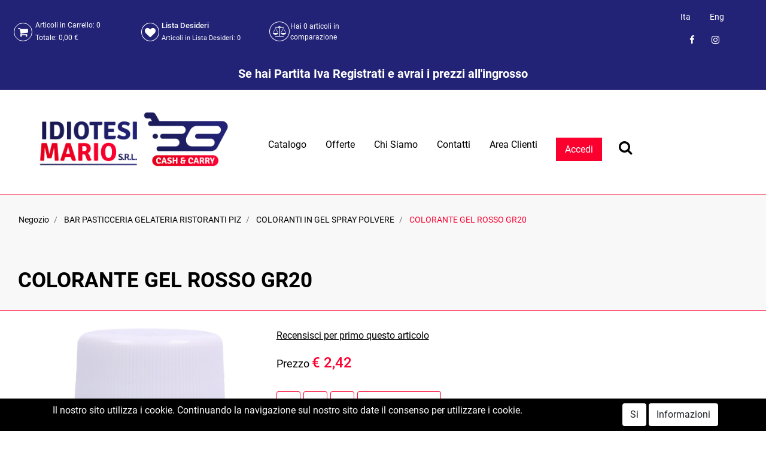

--- FILE ---
content_type: text/html; charset=utf-8
request_url: https://www.cashcarryidiotesi.com/it/colorante-gel-rosso-gr20
body_size: 28244
content:
<!DOCTYPE html>
<html lang="it">
	<head>
		<meta charset="UTF-8">
		<meta name="viewport" content="width=device-width, initial-scale=1, shrink-to-fit=no">
		<meta http-equiv="X-UA-Compatible" content="IE=edge" />
		<link rel="canonical" href="https://www.cashcarryidiotesi.com/it/colorante-gel-rosso-gr20" />
<meta name="keywords" content="COLORANTE GEL ROSSO GR20" />
<meta name="description" content="COLORANTE GEL ROSSO GR20" />
		<meta name="generator" content="Passweb - Il Cms di Passepartout - https://www.passepartout.net/software/passweb" />
		<title>COLORANTE GEL ROSSO GR20 - COLORANTI IN GEL SPRAY POLVERE - Idiotesi Mario s.r.l.</title>
<link rel="shortcut icon" href="/Resources/Grafica/favicon.png" />


		<link rel="stylesheet" href="/Static/2023B.67/Scripts/bootstrap-4.4.1.min.css">
		<link type="text/css" rel="stylesheet" href="/Static/2023B.67/Web/MDBPro/css/mdb.css" />
		<link rel="stylesheet" href="/Static/2023B.67/Scripts/font-awesome-4.7.0.min.css" />
		<link type="text/css" rel="stylesheet" href="/Static/2023B.67/Web/common/css/css_all-responsive.css" />


			<link type="text/css" rel="stylesheet" href="/Themes/custom/style/1/custom.css?1703080826" />
	
			
							<link href="/Themes/custom/style/1/components.css?1616405652" type="text/css" rel="stylesheet" />
						
		
		<link href="/Resources/multi-shop2/css/hover.css" type="text/css" rel="stylesheet" />
		<link type="text/css" rel="stylesheet" href="/Static/2023B.67/Web/common/css/wizard-theme-responsive/jquery-1.13.3-ui.min.css" />
		<link type="text/css" rel="stylesheet" href="/Static/2023B.67/Web/common/css/jquery.mmenu.all.css" />


<style type="text/css">/*GESTIONE POP UP DI AVVISO PASSWEB*/div.jGrowl {    height: 100%;    background-color: rgba(0, 0, 0, 0.4);}.tongue div.jGrowl {    height: auto;    background-color: transparent;}.tongue div.jGrowl div.jGrowl-notification {display:inline-block;}body>div.jGrowl.center .jGrowl-notification {    margin-top:5%;}.jgrowlblack {    border: 1px solid #FB002F!important;    max-width: 650px !important;    padding: 20px !important;    box-sizing: border-box !important;    width: auto !important;/*aggiunta per gestire scroll in casdo di più articoli nel popup*/height: 445px;overflow-y: auto;}@media (max-width: 576px){    .jgrowlblack {  height: 97vh;  }}div.message {    float:left;    width:100%;    font-size:14px !important;}.jgrowlblack .row>[class*="col-"] {margin-bottom:10px;}.jgrowlblack .close i {    width: 30px;    height: 30px;    text-align: center;    line-height: 30px;    border-radius: 50%;    background-color: #333;    color:#fff;}.titoloPopUp, .prezzoPopUp {    text-align: center;}.titoloPopUp {margin-top:-35px;margin-bottom:20px;}.titoloPopUp hr {width: 100px;}.prezzoPopUp {font-size:2rem color:#FB002F; !important;}.titoloPopUp .labelTitolo {    margin-bottom:0px;     color: #95d8a6;    font-size: 24px;    border: 1px solid;    margin: 20px;}.titoloPopUp .valoreTitolo {color:#FB002F}.imgPopUp img {max-width:130px;}a.pulsantePopUp {    display: inline-block;    width: 100%;    float: left;    text-align: center;    line-height: 40px;    margin-bottom: 8px;    border: 1px solid #000000;    font-size: 0.9rem;    color: #000000;}a.pulsantePopUp i {    margin-right:10px;}a.pulsantePopUp:hover {  border: 1px solid #FB002F;    background-color: #FB002F;    color: #fff;}.valorePrezzo{color: #FB002F;  font-size: 20px;}/*FINE GESTIONE POP UP DI AVVISO PASSWEB*/#ecMinicart_1057 .cartTestata{display: none;}#ecMiniwishlist_1059 .wishTestata{display: none;}#ecMinicomparator_1061 .compTestata {display: none;}/* menu principale */.menuTestata > li > ul:before {    content: '';    position: absolute;    top: -20px;    left: 0;    width: 0;    height: 0;    border-width: 0 20px 20px 0;    border-style: solid;    border-color: transparent transparent #222276;}.menuTestata >li > ul {  display: table;}/* fine */.hr{    border-bottom: 1px solid #28bfb3;    border-left: 0px inset #888888;    border-right: 0px inset #888888;    border-top: 0px inset #888888;    width: 50px;}@media only screen and (max-width: 576px){    #Column_1127 {  min-height: 260px!important;  }  #Column_1131 {  min-height: 260px!important;  }  #Column_1135 {  min-height: 260px!important;  }}/* aggiunta al carrello, comparatore e wishlist */.catalogoProdotti .cella:before {    content: "";    position: absolute;    z-index: -1;    left: 0;    right: 100%;    bottom: 0;    background: #FB002F;    height: 4px;    -webkit-transition-property: right;    transition-property: right;    -webkit-transition-duration: 0.3s;    transition-duration: 0.3s;    -webkit-transition-timing-function: ease-out;    transition-timing-function: ease-out;}.catalogoProdotti .cella:hover:before {    right: 0;}/*a.addtocart:hover {color: #ffffff!important;}*/a.addtocomparator {    border-bottom: 1px solid #FB002F;    border-bottom-left-radius: 3px;    border-bottom-right-radius: 3px;    border-left: 1px solid #FB002F;    border-right: 1px solid #FB002F;    border-top: 1px solid #FB002F;    border-top-left-radius: 3px;    border-top-right-radius: 3px;    color: #FB002F;    line-height: 40px;    width: 118px;}/*a.addtocomparator:hover {    color: #222276;}*/a.addtowishlist {    border-bottom: 1px solid #FB002F;    border-bottom-left-radius: 3px;    border-bottom-right-radius: 3px;    border-left: 1px solid #FB002F;    border-right: 1px solid #FB002F;    border-top: 1px solid #FB002F;    border-top-left-radius: 3px;    border-top-right-radius: 3px;    color: #FB002F;    font-size: 12px;    line-height: 40px;    width: 117px;}/*a.addtowishlist:hover {    color: #222276;}*/.addtocart:hover, .addtocart:focus, .addtocart:active, .addtocomparator:hover, .addtocomparator:focus, .addtocomparator:active, .addtowishlist:hover, .addtowishlist:focus, .addtowishlist:active {    color: #ffffff !important;}.addtocart:before, .addtocomparator:before, .addtowishlist:before {    font-family: FontAwesome;    font-style: normal;    font-weight: normal;    text-decoration: inherit;    font-size: 16px;    padding-left: 5px;    position: absolute;    top: 0;    bottom: 0;    left: 0;    right: 0;    z-index: -1;    background: #222276;    -webkit-transform: scaleX(0);    transform: scaleX(0);    -webkit-transform-origin: 50%;    transform-origin: 50%;    -webkit-transition-property: transform;    transition-property: transform;    -webkit-transition-duration: 0.3s;    transition-duration: 0.3s;    -webkit-transition-timing-function: ease-out;    transition-timing-function: ease-out;}.addtocomparator:before {    content: "\f24e";    text-align: left;}.addtowishlist:before {    content: "\f004";    text-align: left;}.addtocart:before {    content: "\f07a";    text-align: left;    padding-top: 5px;  }.addtocart:hover:before, .addtocart:focus:before, .addtocart:active:before, .addtocomparator:hover:before, .addtocomparator:focus:before, .addtocomparator:active:before, .addtowishlist:hover:before, .addtowishlist:focus:before, .addtowishlist:active:before {    -webkit-transform: scaleX(1);    transform: scaleX(1);}/* fine */mark{  background-color: #FB002F;  color: #ffffff;  font-style: italic;}/*#container_1173{background-image: url(/Resources/multi-shop2/Image/sfondo-parallasse.jpg);}*/:hover{transition: ease-out 0.3s all;}.cmsNewslistComp .containerComp:hover{border-bottom: 8px solid #222276!important;}.hvr-shutter-out-horizontal:before{  background: #222276;}/* menu sticky */.pw-sticky {    -webkit-transition: all 0.4s ease;    -moz-transition: all 0.4s ease;    -o-transition: all 0.4s ease;    transition: background, margin, border, box-shadow 0.4s ease;}.pw-sticky{background: rgba(255,255,255,0.87)!important;  margin-top: 0px!important;  border-bottom: 1px solid #333;  box-shadow: 0px 10px 15px -7px #3f3636;    }/*#container_2314mancante .pw-sticky{background: #ffffffdd!important;  margin-top: 0px!important;  border-bottom: 1px solid #333;  box-shadow: 0px 10px 15px -7px #3f3636;    }#container_1074 .pw-sticky{background: #ffffffdd!important;  margin-top: 0px!important;  border-bottom: 1px solid #333;  box-shadow: 0px 10px 15px -7px #3f3636;  height: 90px!important;}*/.pw-sticky img{max-width: 215px !important;}/*#container_1074{*//*.pw-sticky{transition: all 0.5s ease-in;}*/.pw-sticky #Column_1078{padding-top: 5px;}.pw-sticky #userbar_1063{margin-top: -15px;}@media only screen and (min-width: 992px) and (max-width: 1200px){    .pw-sticky img{    margin-top: -15px;    margin-left: -20px;  }}/* fine */.form-control:focus {box-shadow: none!important;}/* back to top */.back-to-top{  color: #ffffff;    background-color: #FB002F;}.back-to-top:hover{background-color: #222276;}#back-to-top {    position: fixed;    bottom: 30px;    right: 25px;    z-index: 9999;    width: 32px;    height: 32px;    text-align: center;    line-height: 30px;    color: #444;    cursor: pointer;    border: 0;    border-radius: 2px;    text-decoration: none;    transition: opacity 0.2s ease-out;    opacity: 0;}/*#back-to-top:hover {    background: #196CBD;}*/#back-to-top.show {    opacity: 1;}#container_1223{position: fixed;    bottom: 90px;    right: 40px;  /*top: 20px;*/    z-index: 9999;    width: 32px;    height: 32px;    text-align: center;    line-height: 30px;    color: #444;    cursor: pointer;    border: 0;    border-radius: 2px;    text-decoration: none;    transition: opacity 0.2s ease-out;    opacity: 0;}#container_1223.show {    opacity: 1;}@media only screen and (max-width: 576px){    /*#back-to-top {  bottom: 50px;  right: 45px;  }    #container_1223{  bottom: 110px;  right: 60px;}  #container_2495mancante{  bottom: 50px;  left: 45px;}*/}@media only screen and (min-width: 992px) and (max-width: 1200px){    .adatta-tablet-menu{  margin-left: -45px;  }  .adatta-tablet-img{  margin-top: 15px;  }}/*@media only screen and (max-width: 768px){    #slider_1107 img{  max-width: 180px!important;  }  #slider_1107 h3{  font-size: 20px!important;  }*/  /*  #slider_1107 h3{  font-size: 20px!important;  }*/  /*#slider_1107 .paragraphComp-content < .paragraphComp {  margin-top: 20px!important;  }*/  #slider_1107 p{  font-size: 16px!important;  }}.mm-next, .mm-prev{background-color: #FB002F!important;  color: #ffffff!important;}/* effetto hover carrello sezione nera */.hover-secondario .addtocart:before, .hover-secondario .addtocomparator:before, .hover-secondario .addtowishlist:before {    font-family: FontAwesome;    font-style: normal;    font-weight: normal;    text-decoration: inherit;    font-size: 16px;    padding-left: 5px;    position: absolute;    top: 0;    bottom: 0;    left: 0;    right: 0;    z-index: -1;    background: #FB002F;    -webkit-transform: scaleX(0);    transform: scaleX(0);    -webkit-transform-origin: 50%;    transform-origin: 50%;    -webkit-transition-property: transform;    transition-property: transform;    -webkit-transition-duration: 0.3s;    transition-duration: 0.3s;    -webkit-transition-timing-function: ease-out;    transition-timing-function: ease-out;}.hover-secondario .addtocart:before, .hover-secondario .addtocomparator:before, .hover-secondario .addtowishlist:before {    font-family: FontAwesome;    font-style: normal;    font-weight: normal;    text-decoration: inherit;    font-size: 16px;    padding-left: 5px;    position: absolute;    top: 0;    bottom: 0;    left: 0;    right: 0;    z-index: -1;    background: #FB002F;    -webkit-transform: scaleX(0);    transform: scaleX(0);    -webkit-transform-origin: 50%;    transform-origin: 50%;    -webkit-transition-property: transform;    transition-property: transform;    -webkit-transition-duration: 0.3s;    transition-duration: 0.3s;    -webkit-transition-timing-function: ease-out;    transition-timing-function: ease-out;}.hover-secondario .addtocomparator:before {    content: "\f24e";    text-align: left;}.hover-secondario .addtowishlist:before {    content: "\f004";    text-align: left;}.hover-secondario .addtocart:before {    content: "\f07a";    text-align: left;    padding-top: 5px;  }.hover-secondario .addtocart:hover:before, .hover-secondario .addtocart:focus:before, .hover-secondario .addtocart:active:before, .hover-secondario .addtocomparator:hover:before, .hover-secondario .addtocomparator:focus:before, .hover-secondario .addtocomparator:active:before, .hover-secondario .addtowishlist:hover:before, .hover-secondario .addtowishlist:focus:before, .hover-secondario .addtowishlist:active:before {    -webkit-transform: scaleX(1);    transform: scaleX(1);}/* fine *//* pulsanti mobile testata */#ContainerRow_1098 .cartTestata{display: none;}#ContainerRow_1098 .wishTestata{display: none;}#ContainerRow_1098 .compTestata{display: none;}#ecMinicomparator_1106 .card-body:nth-child(3){padding-top: 20px;  padding-bottom: 20px;}#ecMinicomparator_1106 .card-body{    padding: 0px!important;}a:hover {    color: #222276;}/* fine */@media only screen and (max-width: 576px){    #r_oc_container_1080{  width: 100%!important;  }  #r_oc_container_1223{  width: 100%!important;  }  #r_oc_container_2495mancante{  width: 100%!important;  }    #r_oc_container_1092{    width: 100%!important;  }  #container_1093{  width: 100%!important;  }  /* filtro offerte mobile */  #r_oc_container_2661mancante{  width: 100%!important;  }    /* filtri mobile blog */  #r_oc_container_3301mancante{  width: 100%!important;  }}/* menu offcanvas close */.chiudi_menu_mobile{    position: absolute!important;    top: 0;    right: 0;    font-size: 30px;}/* fine */.pw-sticky #container_2314mancante{  padding-bottom: 0px;    padding-top: 0px;}/* menu nascondo voci *//*.menuTestata li:first-child ul li:nth-child(1), .menuTestata li:first-child ul li:nth-child(2), .menuTestata li:first-child ul li:nth-child(3), .menuTestata li:first-child ul li:nth-child(4), .menuTestata li:first-child ul li:nth-child(5), {display: none;}*//*#menu_1079 li ul #menu_entry_1079_71, #menu_1079 li ul #menu_entry_1079_74, #menu_1079 li ul #menu_entry_1079_73, #menu_1079 li ul #menu_entry_1079_78, #menu_1079 li ul #menu_entry_1079_75{display: none;}#r_menu_entry_2268_71, #r_menu_entry_2268_74, #r_menu_entry_2268_73,#r_menu_entry_2268_78,#r_menu_entry_2268_75{display: none;}#menu_3394mancante li ul menu_entry_3394_71, #menu_3394mancante li ul menu_entry_3394_73, #menu_3394mancante li ul menu_entry_3394_74, #menu_3394mancante li ul menu_entry_3394_75, #menu_3394mancante li ul menu_entry_3394_78{display: none;}#menu_entry_3394_71mancante, #menu_entry_3394_74mancante, #menu_entry_3394_73mancante,#menu_entry_3394_78mancante,#menu_entry_3394_75mancante{display: none;}*//* fine */.titolo-testo h1{font-size: 26px;    font-weight: 300;    margin-top: 40px;}.titolo-testo h2{font-size: 26px;    font-weight: 300;    margin-top: 40px;}/* pagina catalogo */.tabsComp .cella:before {    content: "";    position: absolute;    z-index: -1;    left: 0;    right: 100%;    bottom: 0;    background: #FB002F;    height: 4px;    -webkit-transition-property: right;    transition-property: right;    -webkit-transition-duration: 0.3s;    transition-duration: 0.3s;    -webkit-transition-timing-function: ease-out;    transition-timing-function: ease-out;}.tabsComp .cella:hover:before {    right: 0;}#container_2495mancante, #container_2661mancante {position: fixed;  /*top: 30px;*/    bottom: 90px;    /*left: 25px;*/  /*top: 20px;*/    z-index: 9999;    width: 32px;    height: 32px;    text-align: center;    line-height: 30px;    color: #444;    cursor: pointer;    border: 0;    border-radius: 2px;    text-decoration: none;    transition: opacity 0.2s ease-out;    opacity: 0;}#container_2495mancante.show, #container_2661mancante.show {    opacity: 1;}/* fine */.cmsNewslistComp-row{margin-right: 0px!important;  margin-left: 0px!important;}/**************CIRCFULL****************************/.circliful .outer {    fill: transparent;    stroke: #333;    stroke-width: 19.8;    stroke-dasharray: 534;    transition: stroke-dashoffset 1s;    -webkit-animation-play-state: running;    /* firefox bug fix - won't rotate at 90deg angles */    -moz-transform: rotate(-89deg) translateX(-190px);}/* full circle 25 empty 534 */.circliful .inner {    fill: transparent;    stroke: orange;    stroke-width: 20;    stroke-dasharray: 534;    transition: stroke-dashoffset 1s;    -webkit-animation-play-state: running;    /* firefox bug fix - won't rotate at 90deg angles */    -moz-transform: rotate(-89deg) translateX(-190px);    stroke-dashoffset: 0;}.circliful {    overflow: visible !important;}.svg-container {    width: 100%;    margin: 0 auto;    overflow: visible;    position: relative;}svg .icon {    font-family: FontAwesome;}.legend-line {    white-space: nowrap;}.color-box {    width: 15px;    height: 15px;    border-radius: 2px;    display: inline-block;    float: left;    padding-top: 3px;    margin: 2px 5px 0 0;}/* fine */@media only screen and (max-width: 576px){    .carousel-buttons .fa-chevron-left{left: -10px!important;    top: -25px;  }  .carousel-buttons .fa-chevron-right{right: -10px!important;    top: -25px;  }}.hvr-underline-from-left:before {    background: #FB002F!important;}/* carrello */@media only screen and (min-width: 993px){  .ecCartCustomComp-cartTableRow:nth-child(2) label.title{display: block!important;  }  .ecCartCustomComp-cartTableRow label.title{  display: none!important;  }}.no-gutter>.row.ecCartCustomComp-cartTableRow>div {    padding: 0rem!important;}#content_38, #content_39, #content_40, #content_41{border-left: 1px solid #dddddd;}#ecCartCustom_1320 .ecCartCustomComp-cartButton{margin-top: 10px;  }#ecCartCustom_1320 .ecCartCustomComp-checkoutLink a:hover {    color: #ffffff;  background: #222276;  border-radius: 3px;}#ecCartCustom_1320 .ecCartCustomComp-catalogLink a {    color: #ffffff;  background: #222276;  border-radius: 3px;  width: 250px;}#ecCartCustom_1320 .ecCartCustomComp-catalogLink a:hover {  background: #FB002F;}#ecCartCustom_1320 .ecCartCustomComp-contentVoucherQuote .ecCartCustomComp-applyVoucherQuote a:hover {    color: #ffffff;  background: #222276;  border-radius: 3px;}#ecCartCustom_1320 .ecCartCustomComp-linkQuoteShippingQuote a:hover{  background: #FB002F;}/* fine *//* checkout */.ecCheckoutCustomComp-linkconfirmckeckout a{  color: #fff;    background: #FB002F;  margin-top: 10px;}.ecCheckoutCustomComp-linkconfirmckeckout a:hover{    background: #222276;}.ecCheckoutCustomComp .ecCheckoutCustomComp-accordion .card-header{  border-color: #fff!important;    margin-bottom: -40px!important;}#ecCheckoutCustom_2996mancante .ecCheckoutCustomComp-checkoutTable .number1 > div.col-title, #ecCheckoutCustom_2996mancante .ecCheckoutCustomComp-checkoutTable .number2 > div.col-title, #ecCheckoutCustom_2996mancante .ecCheckoutCustomComp-checkoutTable .number3 > div.col-title, #ecCheckoutCustom_2996mancante .ecCheckoutCustomComp-checkoutTable .number4 > div.col-title, #ecCheckoutCustom_2996mancante .ecCheckoutCustomComp-checkoutTable .number5 > div.col-title, #ecCheckoutCustom_2996mancante .ecCheckoutCustomComp-checkoutTable .number6 > div.col-title{  border-bottom: 1px solid #dddddd;    border-top: 1px solid #dddddd;    margin-bottom: 10px;} #ecCheckoutCustom_2996mancante .ecCheckoutCustomComp-checkoutTable .number3 > div.col-title{border-right: 1px solid #dddddd;}/*.ecCheckoutCustomComp-checkoutFooterShipping .summary-left{text-align: right!important;}.ecCheckoutCustomComp-checkoutFooterShipping .summary-left label{display: inline!important;}*/.ecCheckoutCustomComp .summary-left {    text-align: right!important;}.ecCheckoutCustomComp .summary-left>*{    display: inline!important;}/* fine */#paragraph_1222{position: fixed;    bottom: 30px;    /*left: 40px;*/    /* top: 20px; */    z-index: 9999;    width: 32px;    height: 32px;    text-align: center;    line-height: 30px;    color: #444;    cursor: pointer;    border: 0;    border-radius: 2px;    text-decoration: none;    transition: opacity 0.2s ease-out;    opacity: 0;}#paragraph_1222.show{  opacity: 1;}#container_3301mancante{position: fixed;    bottom: 150px;  right: 40px;    /*left: 40px;*/    /* top: 20px; */    z-index: 9999;    width: 32px;    height: 32px;    text-align: center;    line-height: 30px;    color: #444;    cursor: pointer;    border: 0;    border-radius: 2px;    text-decoration: none;    transition: opacity 0.2s ease-out;    opacity: 0;}#container_3301mancante.show{  opacity: 1;}@media only screen and (min-width: 993px){  .ecCheckoutCustomComp-checkoutTableRow:nth-child(1) label.title{display: block!important;  }  .ecCheckoutCustomComp-checkoutTableRow label.title{  display: none!important;  }}#form_1904-divform input::placeholder {color: #999;}/* home parallax */@media only screen and (max-width: 576px){  .jarallax .ecListCategoryComp-cells div div{  width: 100%!important;  margin-left: 0px;  margin-right: 0px;  }}@media (min-width: 1200px){  .bs-container {  max-width: 1300px!important;  }}@media (max-width: 576px){.ecFieldcommentsComp-comment_container .media{display: block!important;}.ecFieldcommentsComp-comment_container .media-body{  width: 100%;    margin-top: 10px;}.ecFieldcommentsComp-comment_container textarea{  height: 150px!important;}}/*@media (max-width: 992px){*/@media only screen and (min-width: 576px) and (max-width: 992px){  .ecFieldcommentsComp-comment_container textarea{  height: 100px!important;}}.cmsNewslistComp .cmsNewslistComp-row > div{  margin-bottom: 30px;}.mm-panels .tabsComp input[type=text]::placeholder,.mm-panels .tabsComp textarea::placeholder{    color: #fff;    opacity: 1; /* Firefox */}.mm-panels .tabsComp input[type=text]:-ms-input-placeholder,.mm-panels .tabsComp textarea:-ms-input-placeholder { /* Internet Explorer 10-11 */   color: #fff;}.mm-panels .tabsComp input[type=text]::-ms-input-placeholder,.mm-panels .tabsComp textarea::-ms-input-placeholder { /* Microsoft Edge */   color: #fff;}.mm-close {margin-top:10px!important;}.mm-menu .mm-btn:after, .mm-menu .mm-btn:before {    border-color: #000 !important;}.mm-clear:before, .mm-close:before {    right: 13px !important;}.mm-clear:after, .mm-clear:before, .mm-close:after, .mm-close:before {    width: 10px !important;    height: 10px !important;}.mm-menu .mm-btn:after, .mm-menu .mm-btn:before {    border-color: #ffffff;}.mm-navbars-bottom .mm-navbar {  background-color: #222276!important;}.mm-menu .mm-listview>li .mm-next:after {    border-color: rgb(255, 255, 255)!important;}.mm-menu.mm-offcanvas {max-width:400px!important;}/* carrello */@media (max-width: 1199px) {.ecCartCustomComp-col-items, .ecCartCustomComp-col-totals {-ms-flex: 0 0 100%;flex: 0 0 100%;max-width: 100%;}}/*@media only screen and (max-width: 992px){  */.ecCartCustomComp-cartTable .title.number1,  .ecCartCustomComp-cartTable .title.number2,   .ecCartCustomComp-cartTable .title.number3,  .ecCartCustomComp-cartTable .title.number4 {border-top: 2px solid #ddd!important;font-weight: bold!important;}/*}*/@media only screen and (max-width: 992px){ .ecCartCustomComp-cartTable .title.number1,  .ecCartCustomComp-cartTable .title.number2,   .ecCartCustomComp-cartTable .title.number3,  .ecCartCustomComp-cartTable .title.number4 {margin-top: 15px;background: #f3f3f3;}/*.ecCartCustomComp-cartTable:first-child .title.ecCartCustomComp-cartButtonH {display: none;}*/}.stile-link {font-weight: bold!important;  text-decoration: underline!important;  margin-left: 5px;  margin-right: 5px;}@media (max-width:768px) {.arrowUp {display: none!important;}}@media (max-width:768px) {.pulsante-info {  bottom:30px!important;}}.mm-panels .userloginComp input[type=text]::placeholder,.mm-panels .userloginComp input[type=password]::placeholder {color: #fff;}.ecCartCustomComp-contentVoucherQuote .ecCartCustomComp-applyVoucherQuote {        width: auto!important;}.ecCartCustomComp-cartAction {float: right;    margin-top: 12px;}#ecMiniwishlist_1059 .ecMiniwishlistComp-cartLink {padding-left:5px!important;}.ecCheckoutCustomComp .alert.alert-info {display:block!important;}/*****STILE BOTTONI SHARER*****/.sharer {    background-color:unset!important;    border:unset!important;  }  .sharer:focus {    box-shadow:none!important;  }  .facebook i {color:#3b5998;}  .twitter i {color:#00acee;}  .whatsapp i {color:#25d366;}  .telegram i {color:#08c;}  .linkedin i {color:#0e76a8;}  .mail i {color:#d93025;}  .pinterest i {color:#e60023;}/*****FINE STILE BOTTONI SHARER*****/@media (max-width: 767px) {  .RigaHome {margin-top:50px!important;}  .ecCartCustomComp-checkoutLink, .ecCheckoutCustomComp-checkoutFooter,  .ecCheckoutCustomComp-linkconfirmckeckout {  position: fixed;  z-index: 900;  bottom: 0;  width: 100% !important;  left: 0;  margin-bottom: 0px !important;  }    .ecCartCustomComp-checkoutLink a {  padding: 10px 0 !important;  }  .ecCheckoutCustomComp-linkconfirmckeckout a {  margin-bottom: 0px !important;  }}.ecCheckoutCustomComp-pre-condition-alert .alert-info a:hover {  color: #FB002F !important;}button.sharer {  padding: .5rem !important;}.pw-sticky .barra-utente {  display: none;}@media (min-width: 1200px) {  .wrapperFiltri .pw-collapse-target,  .wrapperFiltriCatalogo .pw-collapse-target {  position: relative;  display: block;  opacity: 1;  }  .wrapperFiltri .pw-collapse-button,  .wrapperFiltriCatalogo .pw-collapse-button {    display: none;  }}@media (max-width: 1199px) {  .wrapperFiltri .pw-collapse-target,  .wrapperFiltriCatalogo .pw-collapse-target {border: 2px solid #222276;border-radius: 5px;  }}.captchafieldComp .formfield_field label,.privacyfieldComp .formfield_field > label {  position: static !important;}.userregistrationComp .checkboxfieldComp .formfield_field label {  position: relative !important;}@media (min-width: 992px) and (max-width: 1200px) {  .ecMinicartComp .card-body:nth-child(2),  .ecMinicartComp .card-body:nth-child(3),  .ecMiniwishlistComp .card-body:nth-child(1),    .ecMiniwishlistComp .card-body:nth-child(2),    .ecMinicomparatorComp .card-body:nth-child(2) {display: none;  }  .ecMinicartComp .card-body:last-child a,  .ecMiniwishlistComp .card-body:last-child a,  .ecMinicomparatorComp .card-body:last-child a {position: relative !important;  }  .ecMinicartComp .card-body:last-child a { margin-top: 0 !important;  }  .ecMiniwishlistComp .card-body:last-child a { margin-top: 3px !important;  }  .ecMinicomparatorComp .card-body:last-child a { margin-top: 0 !important;  }}/************* CHECKOUT ***************/.ecCheckoutCustomComp .card-body input[type=text],.ecCheckoutCustomComp .card-body select {    border-bottom: 1px solid #000000 !important;    border-bottom-left-radius: 0 !important;    border-bottom-right-radius: 0 !important;    border-left: 0 solid !important;    border-right: 0 solid !important;    border-top: 0 solid !important;}.menuTestata li ul {  display:block!important;  column-count:3;}.ecCheckoutCustomComp-accordion .card-body input[type=text] {height:36px!important;}.TestoPrivacy a, .TestoPrivacy u {word-break:break-all;}</style>
		<link href="/Fonts/roboto/roboto.css" type="text/css" rel="stylesheet" />

		<meta name="msvalidate.01" content="BDA5E575E73914B222C547B2A7A88672" />
		<meta name="google-site-verification" content="kYHXkwvtxP07j8RQ1K0f7gVSpvKLSsmvynE3Xc1eX9o" />





	</head>
	<body id="page_546" data-page="546" class="  body-loading ">
		<div id="websiteContainer" >
			<div id="websiteFrame">
				<div id="columns"  >
					<div id="middleColumn" class="container  ">
							<header   id="container_1054"  class=" hidden-md-down  containerComp  container-fluid no-gutter   "  >
									
									<div   id="ContainerRow_1055"  class="  ContainerRowComp  bs-container  "  >
											<div id="row_1055" class="row   ">
												<div   id="Column_1056"  class="  ColumnComp  col-xl-2 col-lg-1  d-flex align-items-center   "  >
												<div   id="ecMinicart_1057"  class="  ecMinicartComp  card    "  >
												<div class="card-body minicart-title ">
												  <h4 class="card-title">Articoli in Carrello</h4>
												    </div>
												
												    <div class="card-body minicart-totalItems ">
												        <p class="ecMinicartComp-totalItems card-text">
												          Articoli in Carrello: <span class="ecMinicartComp-cartTotal">0</span>
												        </p>
												      </div>
												    <div class="card-body minicart-totalPrice ">
												        <div class="ecMinicartComp-totalPrice card-text">
												          Totale: <span class="ecMinicartComp-cartTotalPrice">0,00 €</span>
												        </div>
												      </div>
												  
												<div class="card-body minicart-goToCart ">
												      <p class="ecMinicartComp-gotoCart card-text ">
												        <a href="/it/negozio/carrello" class="ecMinicartComp-cartLink card-link"><i class="fa fa-shopping-cart" aria-hidden="true"></i><span class="cartTestata" style="margin-left:5px;">Carrello</span></a>
												      </p>
												    </div>
												</div>
												
												
												
												</div>
												
												
												<div   id="Column_1058"  class="  ColumnComp  col-xl-2 col-lg-1  d-flex align-items-center   "  >
												<div   id="ecMiniwishlist_1059"  class="  ecMiniwishlistComp  card    "  >
												<div class="card-body minicart-title ">
												  <h4 class="card-title">Lista Desideri</h4>
												    </div>
												
												    <div class="card-body minicart-totalItems ">
												        <p class="ecMiniwishlistComp-totalItems card-text">
												          Articoli in Lista Desideri: <span class="ecMiniwishlistComp-cartTotal">0</span>
												        </p>
												      </div>
												  
												<div class="card-body minicart-goToCart ">
												      <p class="ecMiniwishlistComp-gotoCart card-text ">
												        <a href="/it/negozio/lista-desideri" class="ecMiniwishlistComp-cartLink card-link"><i class="fa fa-heart" aria-hidden="true"></i><span class="wishTestata" style="margin-left:5px;">Lista Desideri</span></a>
												      </p>
												    </div>
												</div>
												
												
												
												</div>
												
												
												<div   id="Column_1060"  class="  ColumnComp  col-xl-2 col-lg-1  d-flex align-items-center   "  >
												<div   id="ecMinicomparator_1061"  class="  ecMinicomparatorComp  card    "  >
												<div class="card-body minicart-title ">
												  <h4 class="card-title">COMPARAZIONE ARTICOLI</h4>
												    </div>
												
												    <div class="card-body minicart-totalItems ">
												        <p class="ecMinicomparatorComp-totalItems card-text">
												          Hai <span class="ecMinicomparatorComp-cartTotal">0</span> <span class="testoarticoli">articoli in comparazione</span>
												        </p>
												    </div>
												    <div class="card-body minicart-goToCart ">
												        <p class="ecMinicomparatorComp-gotoCart card-text ">
												          <a href="/it/comparazione-articoli" class="ecMinicomparatorComp-cartLink card-link"><i class="fa fa-balance-scale" aria-hidden="true"></i><span class="compTestata style="margin-left:5px"">Comparatore</span></a>
												        </p>
												    </div>
												</div>
												
												
												
												</div>
												
												
												<div   id="Column_1062"  class="  ColumnComp  col-xl-4 col-lg-6  d-flex justify-content-between align-items-center   "  >
												<div   id="userbar_1063"  class="  userbarComp barra-utente container-fluid   "  >
												</div>
												
												
												
												</div>
												
												
												<div   id="Column_1064"  class="  ColumnComp  col-xl-2 col-lg-3  d-flex flex-column justify-content-center align-self-center align-items-center   "  >
												<div id="menu_1219"  class="menu-Resp pw-responsive   " > <ul   class="  menuComp   float nav hidden-md-down   " data-menu='1' data-has-imageopenbranch='false' data-imageopenbranch='' data-has-imageclosebranch='false' data-imageclosebranch='' data-fadetime='0' data-has-openbranchonclick='false' data-openbranchonclick='0' data-keepbranchesopen='false' data-closeopenedbranch='false' data-onrequest=0 data-class-ul='nav hidden-md-down' >
														
																	<li id="menu_entry_1219_104" data-entry-id="menu_entry_1219_104" data-root-id="0" class="  nav-item">
																		<a href="/it/colorante-gel-rosso-gr20" target="_self"  class="nav-link  active "    >
																			Ita 
																		</a>
																	</li>
																
																	<li id="menu_entry_1219_105" data-entry-id="menu_entry_1219_105" data-root-id="0" class="  nav-item">
																		<a href="/en/colorante-gel-rosso-gr20" target="_self"  class="nav-link  "    >
																			Eng 
																		</a>
																	</li>
																
												
												
												</ul>
												<ul id="menu_1219_r" class="  menuComp  list-group hidden-lg-up listresponsive " data-menu='1' data-has-imageopenbranch='false' data-imageopenbranch='' data-has-imageclosebranch='false' data-imageclosebranch='' data-fadetime='0' data-has-openbranchonclick='false' data-openbranchonclick='0' data-keepbranchesopen='false' data-closeopenedbranch='false' data-onrequest=0 data-class-ul='nav hidden-md-down'>
													
															<li id="r_menu_entry_1219_104"  data-entry-id="menu_entry_1219_104" data-root-id="0" class="  list-group-item justify-content-between">
																			<a href="/it/colorante-gel-rosso-gr20" target="_self"  class="list-group-item-action  active "     id="ri_menu_entry_1219_104">
																	Ita 
																</a>
															</li>
														
															<li id="r_menu_entry_1219_105"  data-entry-id="menu_entry_1219_105" data-root-id="0" class="  list-group-item justify-content-between">
																			<a href="/en/colorante-gel-rosso-gr20" target="_self"  class="list-group-item-action  "     id="ri_menu_entry_1219_105">
																	Eng 
																</a>
															</li>
														
												
												</ul>
												
												</div>
												
												<div   id="html_1065"  class="  htmlComp  container-fluid   "  >
												<style>

												    ul.share-buttons{
												        list-style: none;
												        padding: 0;
												    }

												    ul.share-buttons li{
												        display: inline;
												    }

												    ul.share-buttons i {
												        -webkit-transition: all 0.5s ease;
												        -moz-transition: all 0.5s ease;
												        -o-transition: all 0.5s ease;
												        transition: all 0.5s ease;
												        font-size:15px;
												        margin-left:5px;
												        color:#fff;
												        width: 30px;
												        height: 30px;
												        line-height: 30px;
												        border-radius: 50%;
													text-align:center;
												    }
												  ul.share-buttons i:hover {background-color:#FB002F;}


												</style>
												<ul class="share-buttons">
												    <li><a class="" rel="noopener noreferrer" href="https://www.facebook.com/pages/category/Product-Service/Idiotesi-Mario-SRL-Ingrosso-112385493900690/"
												           target="_blank">
													    <i class="fa fa-facebook" aria-hidden="true"></i>
												    </a>
												    </li>
												    <li><a class="" rel="noopener noreferrer" href="https://www.instagram.com/mario_idiotesi_srl_ingrosso/"
												           target="_blank">
													  <i class="fa fa-instagram" aria-hidden="true"></i>
												    </a>
												    </li>
												</ul>
												</div>
												
												
												
												</div>
												
												
									
											</div>
									
									</div>
									
									
									<div   id="paragraph_3211"  class="  paragraphComp  container-fluid   "  >
									 
									<div class="paragraphComp-content">
										Se hai Partita Iva Registrati e avrai i prezzi all'ingrosso
									</div>
									</div>
									
									
									
							
							</header>
							
							
							<div   id="container_1066"  class=" hidden-lg-up  containerComp  container-fluid stickyContent d-flex justify-content-between align-items-center   "  data-sticky-top='0' data-sticky-stop=''  >
									
									<div id="menu_1067"  class="menu-Resp pw-responsive   " > <ul   class="  menuComp allineamentoDestro menuTestata ricercaHidden  offcanvas nav flex-column d-none   " data-menu='1' data-has-imageopenbranch='false' data-imageopenbranch='' data-has-imageclosebranch='false' data-imageclosebranch='' data-fadetime='0' data-has-openbranchonclick='false' data-openbranchonclick='0' data-keepbranchesopen='false' data-closeopenedbranch='false' data-onrequest=0 data-class-ul='nav flex-column d-none' >
									</ul>
									<div id="menu_1067_r" class="  menuComp  list-group offcanvas " data-menu='1' data-has-imageopenbranch='false' data-imageopenbranch='' data-has-imageclosebranch='false' data-imageclosebranch='' data-fadetime='0' data-has-openbranchonclick='false' data-openbranchonclick='0' data-keepbranchesopen='false' data-closeopenedbranch='false' data-onrequest=0 data-class-ul='nav flex-column d-none'>
											<div id="oc_button_1067">
												<a href='#r_oc_menu_1067' data-menu-button="true">
														<i class="fa fa-bars offcanvas-button" aria-hidden="true"></i>
												</a>
											</div>
										<nav id="r_oc_menu_1067"  class="menu-offcanvas  allineamentoDestro-menu menuTestata-menu ricercaHidden-menu ">
											<ul class="list-group offcanvas">
									
									
										
												<li id="r_menu_entry_1067_70"  data-entry-id="menu_entry_1067_70" data-root-id="0" class=" chiudi_menu_mobile list-group-item justify-content-between">
																<a href="#" target="_self"  class="list-group-item-action  "     id="ri_menu_entry_1067_70">
														X 
													</a>
												</li>
											
												<li id="r_menu_entry_1067_177" data-loading="1" data-entry-id="menu_entry_1067_177" data-root-id="71" class="  list-group-item justify-content-between">
																<a href="/it/negozio" target="_self"  class="list-group-item-action  "     id="ri_menu_entry_1067_177">
														Catalogo 
													</a>
															<ul class="list-group offcanvas accordion-target" id="r_ul_menu_entry_1067_177">
															    
															          <li id="r_menu_entry_1067_592"  data-entry-id="menu_entry_1067_592" data-root-id="71" class=" list-group-item justify-content-between">
															            <a href="/it/negozio/accessori-per-alimentari"   class="list-group-item-action   "      id="ri_menu_entry_1067_592">
															              ACCESSORI PER ALIMENTARI
															            </a>
															         </li>
															        
															          <li id="r_menu_entry_1067_528" data-loading="1" data-entry-id="menu_entry_1067_528" data-root-id="71" class=" list-group-item justify-content-between">
															            <a href="/it/negozio/alimentari-macellerie-panifici"   class="list-group-item-action   "      id="ri_menu_entry_1067_528">
															              ALIMENTARI MACELLERIE PANIFICI
															            </a>
															                <ul class="list-group offcanvas accordion-target" id="r_ul_menu_entry_1067_528">
															                    
															                          <li id="r_menu_entry_1067_524"  data-entry-id="menu_entry_1067_524" data-root-id="71" class=" list-group-item justify-content-between">
															                            <a href="/it/negozio/alimentari-macellerie-panifici/buste-carta-plastica-sacchetti-neutri"   class="list-group-item-action   "      id="ri_menu_entry_1067_524">
															                              BUSTE CARTA PLASTICA SACCHETTI NEUTRI
															                            </a>
															                         </li>
															                        
															                          <li id="r_menu_entry_1067_537"  data-entry-id="menu_entry_1067_537" data-root-id="71" class=" list-group-item justify-content-between">
															                            <a href="/it/negozio/alimentari-macellerie-panifici/carte-politenate-macelleria-e-alimentari"   class="list-group-item-action   "      id="ri_menu_entry_1067_537">
															                              CARTE POLITENATE MACELLERIA E ALIMENTARI
															                            </a>
															                         </li>
															                        
															                          <li id="r_menu_entry_1067_538"  data-entry-id="menu_entry_1067_538" data-root-id="71" class=" list-group-item justify-content-between">
															                            <a href="/it/negozio/alimentari-macellerie-panifici/vaschette-in-pet-alluminio-e-polistirolo"   class="list-group-item-action   "      id="ri_menu_entry_1067_538">
															                              VASCHETTE IN PET ALLUMINIO E POLISTIROLO
															                            </a>
															                         </li>
															                        
															                </ul>
															         </li>
															        
															          <li id="r_menu_entry_1067_620"  data-entry-id="menu_entry_1067_620" data-root-id="71" class=" list-group-item justify-content-between">
															            <a href="/it/negozio/articoli-di-carnevale"   class="list-group-item-action   "      id="ri_menu_entry_1067_620">
															              ARTICOLI DI CARNEVALE
															            </a>
															         </li>
															        
															          <li id="r_menu_entry_1067_322"  data-entry-id="menu_entry_1067_322" data-root-id="71" class=" list-group-item justify-content-between">
															            <a href="/it/negozio/articoli-natalizi"   class="list-group-item-action   "      id="ri_menu_entry_1067_322">
															              ARTICOLI NATALIZI
															            </a>
															         </li>
															        
															          <li id="r_menu_entry_1067_520"  data-entry-id="menu_entry_1067_520" data-root-id="71" class=" list-group-item justify-content-between">
															            <a href="/it/negozio/articoli-pasquali"   class="list-group-item-action   "      id="ri_menu_entry_1067_520">
															              ARTICOLI PASQUALI
															            </a>
															         </li>
															        
															          <li id="r_menu_entry_1067_608" data-loading="1" data-entry-id="menu_entry_1067_608" data-root-id="71" class=" list-group-item justify-content-between">
															            <a href="/it/negozio/articoli-per-bomboniera-e-regalo"   class="list-group-item-action   "      id="ri_menu_entry_1067_608">
															              ARTICOLI PER BOMBONIERA E REGALO
															            </a>
															                <ul class="list-group offcanvas accordion-target" id="r_ul_menu_entry_1067_608">
															                    
															                          <li id="r_menu_entry_1067_609"  data-entry-id="menu_entry_1067_609" data-root-id="71" class=" list-group-item justify-content-between">
															                            <a href="/it/negozio/articoli-per-bomboniera-e-regalo/scatole-per-bomboniera"   class="list-group-item-action   "      id="ri_menu_entry_1067_609">
															                              SCATOLE PER BOMBONIERA
															                            </a>
															                         </li>
															                        
															                          <li id="r_menu_entry_1067_610"  data-entry-id="menu_entry_1067_610" data-root-id="71" class=" list-group-item justify-content-between">
															                            <a href="/it/negozio/articoli-per-bomboniera-e-regalo/vetro"   class="list-group-item-action   "      id="ri_menu_entry_1067_610">
															                              VETRO
															                            </a>
															                         </li>
															                        
															                </ul>
															         </li>
															        
															          <li id="r_menu_entry_1067_199" data-loading="1" data-entry-id="menu_entry_1067_199" data-root-id="71" class=" list-group-item justify-content-between">
															            <a href="/it/negozio/articoli-per-party-e-feste"   class="list-group-item-action   "      id="ri_menu_entry_1067_199">
															              ARTICOLI PER PARTY E FESTE
															            </a>
															                <ul class="list-group offcanvas accordion-target" id="r_ul_menu_entry_1067_199">
															                    
															                          <li id="r_menu_entry_1067_225"  data-entry-id="menu_entry_1067_225" data-root-id="71" class=" list-group-item justify-content-between">
															                            <a href="/it/negozio/articoli-per-party-e-feste/coordinati-per-feste"   class="list-group-item-action   "      id="ri_menu_entry_1067_225">
															                              COORDINATI PER FESTE
															                            </a>
															                         </li>
															                        
															                          <li id="r_menu_entry_1067_216"  data-entry-id="menu_entry_1067_216" data-root-id="71" class=" list-group-item justify-content-between">
															                            <a href="/it/negozio/articoli-per-party-e-feste/palloncini-lattice-maylar"   class="list-group-item-action   "      id="ri_menu_entry_1067_216">
															                              PALLONCINI LATTICE MAYLAR
															                            </a>
															                         </li>
															                        
															                </ul>
															         </li>
															        
															          <li id="r_menu_entry_1067_512"  data-entry-id="menu_entry_1067_512" data-root-id="71" class=" list-group-item justify-content-between">
															            <a href="/it/negozio/articoli-san-valentino"   class="list-group-item-action   "      id="ri_menu_entry_1067_512">
															              ARTICOLI SAN VALENTINO
															            </a>
															         </li>
															        
															          <li id="r_menu_entry_1067_529" data-loading="1" data-entry-id="menu_entry_1067_529" data-root-id="71" class=" list-group-item justify-content-between">
															            <a href="/it/negozio/bar-pasticceria-gelateria-ristoranti-piz"   class="list-group-item-action   "      id="ri_menu_entry_1067_529">
															              BAR PASTICCERIA GELATERIA RISTORANTI PIZ
															            </a>
															                <ul class="list-group offcanvas accordion-target" id="r_ul_menu_entry_1067_529">
															                    
															                          <li id="r_menu_entry_1067_531"  data-entry-id="menu_entry_1067_531" data-root-id="71" class=" list-group-item justify-content-between">
															                            <a href="/it/negozio/bar-pasticceria-gelateria-ristoranti-piz/accessori-per-bar-pasticceria-gelateria"   class="list-group-item-action   "      id="ri_menu_entry_1067_531">
															                              ACCESSORI PER BAR PASTICCERIA GELATERIA
															                            </a>
															                         </li>
															                        
															                          <li id="r_menu_entry_1067_532"  data-entry-id="menu_entry_1067_532" data-root-id="71" class=" list-group-item justify-content-between">
															                            <a href="/it/negozio/bar-pasticceria-gelateria-ristoranti-piz/coloranti-in-gel-spray-polvere"   class="list-group-item-action   "      id="ri_menu_entry_1067_532">
															                              COLORANTI IN GEL SPRAY POLVERE
															                            </a>
															                         </li>
															                        
															                          <li id="r_menu_entry_1067_533"  data-entry-id="menu_entry_1067_533" data-root-id="71" class=" list-group-item justify-content-between">
															                            <a href="/it/negozio/bar-pasticceria-gelateria-ristoranti-piz/scatole-pizza-carte-politenate"   class="list-group-item-action   "      id="ri_menu_entry_1067_533">
															                              SCATOLE PIZZA CARTE POLITENATE
															                            </a>
															                         </li>
															                        
															                          <li id="r_menu_entry_1067_534"  data-entry-id="menu_entry_1067_534" data-root-id="71" class=" list-group-item justify-content-between">
															                            <a href="/it/negozio/bar-pasticceria-gelateria-ristoranti-piz/stampi-per-cottura-e-pirottini"   class="list-group-item-action   "      id="ri_menu_entry_1067_534">
															                              STAMPI PER COTTURA E PIROTTINI
															                            </a>
															                         </li>
															                        
															                          <li id="r_menu_entry_1067_535"  data-entry-id="menu_entry_1067_535" data-root-id="71" class=" list-group-item justify-content-between">
															                            <a href="/it/negozio/bar-pasticceria-gelateria-ristoranti-piz/tovaglioli-tovaglie-portaposate"   class="list-group-item-action   "      id="ri_menu_entry_1067_535">
															                              TOVAGLIOLI TOVAGLIE PORTAPOSATE
															                            </a>
															                         </li>
															                        
															                          <li id="r_menu_entry_1067_536"  data-entry-id="menu_entry_1067_536" data-root-id="71" class=" list-group-item justify-content-between">
															                            <a href="/it/negozio/bar-pasticceria-gelateria-ristoranti-piz/vassoi-scatole-contenitori-in-cartone"   class="list-group-item-action   "      id="ri_menu_entry_1067_536">
															                              VASSOI SCATOLE CONTENITORI IN CARTONE
															                            </a>
															                         </li>
															                        
															                </ul>
															         </li>
															        
															          <li id="r_menu_entry_1067_596" data-loading="1" data-entry-id="menu_entry_1067_596" data-root-id="71" class=" list-group-item justify-content-between">
															            <a href="/it/negozio/bomboniere-2025"   class="list-group-item-action   "      id="ri_menu_entry_1067_596">
															              BOMBONIERE 2025
															            </a>
															                <ul class="list-group offcanvas accordion-target" id="r_ul_menu_entry_1067_596">
															                    
															                          <li id="r_menu_entry_1067_628"  data-entry-id="menu_entry_1067_628" data-root-id="71" class=" list-group-item justify-content-between">
															                            <a href="/it/negozio/bomboniere-2025/autore-srl"   class="list-group-item-action   "      id="ri_menu_entry_1067_628">
															                              AUTORE SRL
															                            </a>
															                         </li>
															                        
															                          <li id="r_menu_entry_1067_636"  data-entry-id="menu_entry_1067_636" data-root-id="71" class=" list-group-item justify-content-between">
															                            <a href="/it/negozio/bomboniere-2025/cupido"   class="list-group-item-action   "      id="ri_menu_entry_1067_636">
															                              CUPIDO
															                            </a>
															                         </li>
															                        
															                          <li id="r_menu_entry_1067_597"  data-entry-id="menu_entry_1067_597" data-root-id="71" class=" list-group-item justify-content-between">
															                            <a href="/it/negozio/bomboniere-2025/etm"   class="list-group-item-action   "      id="ri_menu_entry_1067_597">
															                              ETM
															                            </a>
															                         </li>
															                        
															                          <li id="r_menu_entry_1067_598"  data-entry-id="menu_entry_1067_598" data-root-id="71" class=" list-group-item justify-content-between">
															                            <a href="/it/negozio/bomboniere-2025/melograno"   class="list-group-item-action   "      id="ri_menu_entry_1067_598">
															                              MELOGRANO
															                            </a>
															                         </li>
															                        
															                          <li id="r_menu_entry_1067_629"  data-entry-id="menu_entry_1067_629" data-root-id="71" class=" list-group-item justify-content-between">
															                            <a href="/it/negozio/bomboniere-2025/scotton"   class="list-group-item-action   "      id="ri_menu_entry_1067_629">
															                              SCOTTON
															                            </a>
															                         </li>
															                        
															                </ul>
															         </li>
															        
															          <li id="r_menu_entry_1067_500"  data-entry-id="menu_entry_1067_500" data-root-id="71" class=" list-group-item justify-content-between">
															            <a href="/it/negozio/carta"   class="list-group-item-action   "      id="ri_menu_entry_1067_500">
															              CARTA
															            </a>
															         </li>
															        
															          <li id="r_menu_entry_1067_211"  data-entry-id="menu_entry_1067_211" data-root-id="71" class=" list-group-item justify-content-between">
															            <a href="/it/negozio/confetti-e-caramelle"   class="list-group-item-action   "      id="ri_menu_entry_1067_211">
															              CONFETTI E CARAMELLE
															            </a>
															         </li>
															        
															          <li id="r_menu_entry_1067_215"  data-entry-id="menu_entry_1067_215" data-root-id="71" class=" list-group-item justify-content-between">
															            <a href="/it/negozio/nastri"   class="list-group-item-action   "      id="ri_menu_entry_1067_215">
															              Nastri
															            </a>
															         </li>
															        
															          <li id="r_menu_entry_1067_205" data-loading="1" data-entry-id="menu_entry_1067_205" data-root-id="71" class=" list-group-item justify-content-between">
															            <a href="/it/negozio/prodotti-per-la-pulizia-e-sanificazione"   class="list-group-item-action   "      id="ri_menu_entry_1067_205">
															              PRODOTTI PER LA PULIZIA E SANIFICAZIONE
															            </a>
															                <ul class="list-group offcanvas accordion-target" id="r_ul_menu_entry_1067_205">
															                    
															                          <li id="r_menu_entry_1067_508"  data-entry-id="menu_entry_1067_508" data-root-id="71" class=" list-group-item justify-content-between">
															                            <a href="/it/negozio/prodotti-per-la-pulizia-e-sanificazione/prodotti-per-ligiene-e-la-sanificazione"   class="list-group-item-action   "      id="ri_menu_entry_1067_508">
															                              PRODOTTI PER L'IGIENE E LA SANIFICAZIONE
															                            </a>
															                         </li>
															                        
															                          <li id="r_menu_entry_1067_539"  data-entry-id="menu_entry_1067_539" data-root-id="71" class=" list-group-item justify-content-between">
															                            <a href="/it/negozio/prodotti-per-la-pulizia-e-sanificazione/sacchi-nettezza-urbana"   class="list-group-item-action   "      id="ri_menu_entry_1067_539">
															                              SACCHI NETTEZZA URBANA
															                            </a>
															                         </li>
															                        
															                </ul>
															         </li>
															        
															          <li id="r_menu_entry_1067_530"  data-entry-id="menu_entry_1067_530" data-root-id="71" class=" list-group-item justify-content-between">
															            <a href="/it/negozio/rotoli-etichette-cassa-pos-bilancia"   class="list-group-item-action   "      id="ri_menu_entry_1067_530">
															              ROTOLI ETICHETTE CASSA POS BILANCIA
															            </a>
															         </li>
															        
															          <li id="r_menu_entry_1067_624"  data-entry-id="menu_entry_1067_624" data-root-id="71" class=" list-group-item justify-content-between">
															            <a href="/it/negozio/shopper-da-personalizzare"   class="list-group-item-action   "      id="ri_menu_entry_1067_624">
															              SHOPPER DA PERSONALIZZARE
															            </a>
															         </li>
															        
															</ul>
												</li>
											
												<li id="r_menu_entry_1067_61"  data-entry-id="menu_entry_1067_61" data-root-id="0" class="  list-group-item justify-content-between">
																<a href="/it/offerte" target="_self"  class="list-group-item-action  "     id="ri_menu_entry_1067_61">
														Offerte 
													</a>
												</li>
											
												<li id="r_menu_entry_1067_59"  data-entry-id="menu_entry_1067_59" data-root-id="0" class="  list-group-item justify-content-between">
																<a href="/it/chi-siamo" target="_self"  class="list-group-item-action  "     id="ri_menu_entry_1067_59">
														Chi Siamo 
													</a>
												</li>
											
												<li id="r_menu_entry_1067_60"  data-entry-id="menu_entry_1067_60" data-root-id="0" class="  list-group-item justify-content-between">
																<a href="/it/contatti" target="_self"  class="list-group-item-action  "     id="ri_menu_entry_1067_60">
														Contatti 
													</a>
												</li>
											
												<li id="r_menu_entry_1067_62" data-loading="1" data-entry-id="menu_entry_1067_62" data-root-id="0" class="  list-group-item justify-content-between">
																<a href="#r_ul_menu_entry_1067_151" target="_self"  class="list-group-item-action  "     id="ri_menu_entry_1067_62">
														Area Clienti 
													</a>
															<ul class="list-group offcanvas accordion-target" id="r_ul_menu_entry_1067_62">
															    
															          <li id="r_menu_entry_1067_63"  data-entry-id="menu_entry_1067_63" data-root-id="0" class="  list-group-item justify-content-between">
															            <a href="/" target="_self"  class="list-group-item-action   "      id="ri_menu_entry_1067_63">
															              Il Mio Profilo
															            </a>
															         </li>
															        
															          <li id="r_menu_entry_1067_65"  data-entry-id="menu_entry_1067_65" data-root-id="0" class="  list-group-item justify-content-between">
															            <a href="/" target="_self"  class="list-group-item-action   "      id="ri_menu_entry_1067_65">
															              Il Mio Carrello
															            </a>
															         </li>
															        
															          <li id="r_menu_entry_1067_66"  data-entry-id="menu_entry_1067_66" data-root-id="0" class="  list-group-item justify-content-between">
															            <a href="/it/negozio/lista-desideri" target="_self"  class="list-group-item-action   "      id="ri_menu_entry_1067_66">
															              Lista dei desideri
															            </a>
															         </li>
															        
															          <li id="r_menu_entry_1067_64"  data-entry-id="menu_entry_1067_64" data-root-id="0" class="  list-group-item justify-content-between">
															            <a href="/" target="_self"  class="list-group-item-action   "      id="ri_menu_entry_1067_64">
															              I Miei Ordini
															            </a>
															         </li>
															        
															          <li id="r_menu_entry_1067_67"  data-entry-id="menu_entry_1067_67" data-root-id="0" class="  list-group-item justify-content-between">
															            <a href="/" target="_self"  class="list-group-item-action   "      id="ri_menu_entry_1067_67">
															              I Miei Resi
															            </a>
															         </li>
															        
															          <li id="r_menu_entry_1067_68"  data-entry-id="menu_entry_1067_68" data-root-id="0" class="  list-group-item justify-content-between">
															            <a href="/" target="_self"  class="list-group-item-action   "      id="ri_menu_entry_1067_68">
															              Registrati
															            </a>
															         </li>
															        
															          <li id="r_menu_entry_1067_69"  data-entry-id="menu_entry_1067_69" data-root-id="0" class="  list-group-item justify-content-between">
															            <a href="/it/lista-regalo" target="_self"  class="list-group-item-action   "      id="ri_menu_entry_1067_69">
															              Lista regalo
															            </a>
															         </li>
															        
															</ul>
												</li>
											
												<li id="r_menu_entry_1067_153"  data-entry-id="menu_entry_1067_153" data-root-id="0" class="  list-group-item justify-content-between">
																<a href="/it/colorante-gel-rosso-gr20" target="_self"  class="list-group-item-action  active "     id="ri_menu_entry_1067_153">
														ITA 
													</a>
												</li>
											
												<li id="r_menu_entry_1067_154"  data-entry-id="menu_entry_1067_154" data-root-id="0" class="  list-group-item justify-content-between">
																<a href="/en/colorante-gel-rosso-gr20" target="_self"  class="list-group-item-action  "     id="ri_menu_entry_1067_154">
														ENG 
													</a>
												</li>
											
											</ul>
										</nav>
											
										<script type="text/javascript">
									
											var r_oc_row_1067_offcanvas = {
									
													offCanvas : {
									 zposition : "front", 
													},
									
												navbars: {
													content : [ "prev", "title", "close"]
												},
												extensions: [
													"pagedim-black"
												]		
											};
									
										if( document.readyState === 'complete' ){
											Initmenu_1067();
										}
										else
										{
												window.addEventListener('DOMContentLoaded', function() {
													(function($) {
														$(document).ready(function() {
															Initmenu_1067();
														});
											})(jQuery);
										});
										}
									
										function Initmenu_1067()
										{
												$("#r_oc_menu_1067").mmenu(r_oc_row_1067_offcanvas);
									
									
										}
									
										</script>
									
									</div>
									
									</div>
									
									<div   id="imagelink_1068"  class="  imagelinkComp  container-fluid   "  >
										<a href="/it"   >
												<figure class="figure">
													<picture>
									
													<img src="/Resources/Grafica/logo_orizzontale.png" class="figure-img img-fluid" width="380" height="100" alt="fishing-universe-blu-241" title="fishing-universe-blu-241"  />
													</picture>
												</figure>
										</a>
									</div>
									
									
									<div   id="paragraph_1069"  class="  paragraphComp  container-fluid   "  >
									 
									<div class="paragraphComp-content">
										<a href="#r_oc_container_1080"><i class="fa fa-user" style="font-size: 30px;">&nbsp;</i></a>
									</div>
									</div>
									
									
									
							
							</div>
							
							
							<div   id="container_1074"  class=" hidden-md-down  containerComp  container-fluid stickyContent   "  data-sticky-top='0' data-sticky-stop=''  >
									
									<div   id="ContainerRow_1075"  class="  ContainerRowComp  bs-container  "  >
											<div id="row_1075" class="row   ">
												<div   id="Column_1076"  class="  ColumnComp  col-xl-4 col-lg-4  d-flex align-self-center   "  >
												<div   id="imagelink_1077"  class="  imagelinkComp adatta-tablet-img container-fluid   "  >
													<a href="/it"   >
															<figure class="figure">
																<picture>
												
																<img src="/Resources/Grafica/logo_orizzontale.png" class="figure-img img-fluid" width="380" height="100" alt="" title=""  />
																</picture>
															</figure>
													</a>
												</div>
												
												
												
												</div>
												
												
												<div   id="Column_1078"  class="  ColumnComp  col-xl-8 col-lg-8  d-flex align-items-center   "  >
												<ul   id="menu_1079"  class="  menuComp allineamentoDestro menuTestata ricercaHidden adatta-tablet-menu  float nav    " data-menu='1' data-has-imageopenbranch='false' data-imageopenbranch='' data-has-imageclosebranch='false' data-imageclosebranch='' data-fadetime='0' data-has-openbranchonclick='false' data-openbranchonclick='0' data-keepbranchesopen='false' data-closeopenedbranch='false' data-onrequest=0 data-class-ul='nav ' >
														
																	<li id="menu_entry_1079_177" data-entry-id="menu_entry_1079_177" data-root-id="79" class="  nav-item">
																		<a href="/it/negozio" target="_self"  class="nav-link  "    >
																			Catalogo 
																		</a>
																			<ul class="nav  " id="ul_menu_entry_1079_177">
																			  
																			    <li id="menu_entry_1079_592" data-entry-id="menu_entry_1079_592" data-root-id="79" class=" nav-item">
																			  		<span class="spacer"></span>
																			  	
																			  	<a href="/it/negozio/accessori-per-alimentari"   
																			  		class="nav-link  "    >ACCESSORI PER ALIMENTARI</a>
																			     </li>
																			   
																			    <li id="menu_entry_1079_528" data-entry-id="menu_entry_1079_528" data-root-id="79" class=" nav-item">
																			  		<span class="spacer"></span>
																			  	
																			  	<a href="/it/negozio/alimentari-macellerie-panifici"   
																			  		class="nav-link  "    >ALIMENTARI MACELLERIE PANIFICI</a>
																			     </li>
																			   
																			    <li id="menu_entry_1079_620" data-entry-id="menu_entry_1079_620" data-root-id="79" class=" nav-item">
																			  		<span class="spacer"></span>
																			  	
																			  	<a href="/it/negozio/articoli-di-carnevale"   
																			  		class="nav-link  "    >ARTICOLI DI CARNEVALE</a>
																			     </li>
																			   
																			    <li id="menu_entry_1079_322" data-entry-id="menu_entry_1079_322" data-root-id="79" class=" nav-item">
																			  		<span class="spacer"></span>
																			  	
																			  	<a href="/it/negozio/articoli-natalizi"   
																			  		class="nav-link  "    >ARTICOLI NATALIZI</a>
																			     </li>
																			   
																			    <li id="menu_entry_1079_520" data-entry-id="menu_entry_1079_520" data-root-id="79" class=" nav-item">
																			  		<span class="spacer"></span>
																			  	
																			  	<a href="/it/negozio/articoli-pasquali"   
																			  		class="nav-link  "    >ARTICOLI PASQUALI</a>
																			     </li>
																			   
																			    <li id="menu_entry_1079_608" data-entry-id="menu_entry_1079_608" data-root-id="79" class=" nav-item">
																			  		<span class="spacer"></span>
																			  	
																			  	<a href="/it/negozio/articoli-per-bomboniera-e-regalo"   
																			  		class="nav-link  "    >ARTICOLI PER BOMBONIERA E REGALO</a>
																			     </li>
																			   
																			    <li id="menu_entry_1079_199" data-entry-id="menu_entry_1079_199" data-root-id="79" class=" nav-item">
																			  		<span class="spacer"></span>
																			  	
																			  	<a href="/it/negozio/articoli-per-party-e-feste"   
																			  		class="nav-link  "    >ARTICOLI PER PARTY E FESTE</a>
																			     </li>
																			   
																			    <li id="menu_entry_1079_512" data-entry-id="menu_entry_1079_512" data-root-id="79" class=" nav-item">
																			  		<span class="spacer"></span>
																			  	
																			  	<a href="/it/negozio/articoli-san-valentino"   
																			  		class="nav-link  "    >ARTICOLI SAN VALENTINO</a>
																			     </li>
																			   
																			    <li id="menu_entry_1079_529" data-entry-id="menu_entry_1079_529" data-root-id="79" class=" nav-item">
																			  		<span class="spacer"></span>
																			  	
																			  	<a href="/it/negozio/bar-pasticceria-gelateria-ristoranti-piz"   
																			  		class="nav-link  "    >BAR PASTICCERIA GELATERIA RISTORANTI PIZ</a>
																			     </li>
																			   
																			    <li id="menu_entry_1079_596" data-entry-id="menu_entry_1079_596" data-root-id="79" class=" nav-item">
																			  		<span class="spacer"></span>
																			  	
																			  	<a href="/it/negozio/bomboniere-2025"   
																			  		class="nav-link  "    >BOMBONIERE 2025</a>
																			     </li>
																			   
																			    <li id="menu_entry_1079_500" data-entry-id="menu_entry_1079_500" data-root-id="79" class=" nav-item">
																			  		<span class="spacer"></span>
																			  	
																			  	<a href="/it/negozio/carta"   
																			  		class="nav-link  "    >CARTA</a>
																			     </li>
																			   
																			    <li id="menu_entry_1079_211" data-entry-id="menu_entry_1079_211" data-root-id="79" class=" nav-item">
																			  		<span class="spacer"></span>
																			  	
																			  	<a href="/it/negozio/confetti-e-caramelle"   
																			  		class="nav-link  "    >CONFETTI E CARAMELLE</a>
																			     </li>
																			   
																			    <li id="menu_entry_1079_215" data-entry-id="menu_entry_1079_215" data-root-id="79" class=" nav-item">
																			  		<span class="spacer"></span>
																			  	
																			  	<a href="/it/negozio/nastri"   
																			  		class="nav-link  "    >Nastri</a>
																			     </li>
																			   
																			    <li id="menu_entry_1079_205" data-entry-id="menu_entry_1079_205" data-root-id="79" class=" nav-item">
																			  		<span class="spacer"></span>
																			  	
																			  	<a href="/it/negozio/prodotti-per-la-pulizia-e-sanificazione"   
																			  		class="nav-link  "    >PRODOTTI PER LA PULIZIA E SANIFICAZIONE</a>
																			     </li>
																			   
																			    <li id="menu_entry_1079_530" data-entry-id="menu_entry_1079_530" data-root-id="79" class=" nav-item">
																			  		<span class="spacer"></span>
																			  	
																			  	<a href="/it/negozio/rotoli-etichette-cassa-pos-bilancia"   
																			  		class="nav-link  "    >ROTOLI ETICHETTE CASSA POS BILANCIA</a>
																			     </li>
																			   
																			    <li id="menu_entry_1079_624" data-entry-id="menu_entry_1079_624" data-root-id="79" class=" nav-item">
																			  		<span class="spacer"></span>
																			  	
																			  	<a href="/it/negozio/shopper-da-personalizzare"   
																			  		class="nav-link  "    >SHOPPER DA PERSONALIZZARE</a>
																			     </li>
																			   
																			</ul>
														
																	</li>
																
																	<li id="menu_entry_1079_80" data-entry-id="menu_entry_1079_80" data-root-id="0" class="  nav-item">
																		<a href="/it/offerte" target="_self"  class="nav-link  "    >
																			Offerte 
																		</a>
																	</li>
																
																	<li id="menu_entry_1079_77" data-entry-id="menu_entry_1079_77" data-root-id="0" class="  nav-item">
																		<a href="/it/chi-siamo" target="_self"  class="nav-link  "    >
																			Chi Siamo 
																		</a>
																	</li>
																
																	<li id="menu_entry_1079_78" data-entry-id="menu_entry_1079_78" data-root-id="0" class="  nav-item">
																		<a href="/it/contatti" target="_self"  class="nav-link  "    >
																			Contatti 
																		</a>
																	</li>
																
																	<li id="menu_entry_1079_81" data-entry-id="menu_entry_1079_81" data-root-id="0" class="  nav-item">
																		<a href="#" target="_self"  class="nav-link  "    >
																			Area Clienti 
																		</a>
																			<ul class="nav  " id="ul_menu_entry_1079_81">
																			  
																			    <li id="menu_entry_1079_82" data-entry-id="menu_entry_1079_82" data-root-id="0" class="  nav-item">
																			  		<span class="spacer"></span>
																			  	
																			  	<a href="/it/profilo-utente" target="_self"  
																			  		class="nav-link  "    >Il Mio Profilo</a>
																			     </li>
																			   
																			    <li id="menu_entry_1079_83" data-entry-id="menu_entry_1079_83" data-root-id="0" class="  nav-item">
																			  		<span class="spacer"></span>
																			  	
																			  	<a href="/it/negozio/carrello" target="_self"  
																			  		class="nav-link  "    >Il Mio Carrello</a>
																			     </li>
																			   
																			    <li id="menu_entry_1079_84" data-entry-id="menu_entry_1079_84" data-root-id="0" class="  nav-item">
																			  		<span class="spacer"></span>
																			  	
																			  	<a href="/it/negozio/lista-desideri" target="_self"  
																			  		class="nav-link  "    >Lista dei desideri</a>
																			     </li>
																			   
																			    <li id="menu_entry_1079_87" data-entry-id="menu_entry_1079_87" data-root-id="0" class="  nav-item">
																			  		<span class="spacer"></span>
																			  	
																			  	<a href="/it/negozio/ordini" target="_self"  
																			  		class="nav-link  "    >I Miei Ordini</a>
																			     </li>
																			   
																			    <li id="menu_entry_1079_85" data-entry-id="menu_entry_1079_85" data-root-id="0" class="  nav-item">
																			  		<span class="spacer"></span>
																			  	
																			  	<a href="/it/negozio/reso" target="_self"  
																			  		class="nav-link  "    >I Miei Resi</a>
																			     </li>
																			   
																			    <li id="menu_entry_1079_86" data-entry-id="menu_entry_1079_86" data-root-id="0" class="  nav-item">
																			  		<span class="spacer"></span>
																			  	
																			  	<a href="/it/registrazione-utente" target="_self"  
																			  		class="nav-link  "    >Registrati</a>
																			     </li>
																			   
																			</ul>
														
																	</li>
																
												
												
												</ul>
												
												
												<div   id="container_1080"  class="  containerComp MAccesso container-fluid   "  >
													  <div id="oc_row_1080">
														<a href='#r_oc_container_1080'  data-menu-button="true">
															<i class="fa fa-bars offcanvas-button" aria-hidden="true"></i>
															<span class="offcanvas-text">Accedi</span>
														</a>
													  </div>
												
												  <div class="container-fluid no-gutter menu-offcanvas  MAccesso-menu " id="r_oc_container_1080" >
														
														<div   id="container_1081"  class="  containerComp  container-fluid   "  >
																
																<div   id="paragraph_1082"  class="  paragraphComp chiudi_accedi container-fluid   "  >
																 
																<div class="paragraphComp-content">
																	<a href="#">X</a>
																</div>
																</div>
																
																
																<div   id="container_1083"  class="  containerComp  container-fluid   "  >
																		
																		<div   id="paragraph_1084"  class="  paragraphComp  container-fluid   "  >
																		 
																		<div class="paragraphComp-content">
																			<i class="fa fa-user" style="font-size: 35px;">&nbsp;</i>
																		</div>
																		</div>
																		
																		
																		<div   id="paragraph_1085"  class="  paragraphComp  container-fluid   "  >
																		 
																		<div class="paragraphComp-content">
																			Accedi con il tuo Account
																		</div>
																		</div>
																		
																		
																		<div   id="userlogin_1086"  class="  userloginComp  formcontrol container-fluid   "  >
																				<form method="post" data-submittype="1" data-identifier="1086" data-class="userlogin" data-pageid="546" data-sitename="idiotesi" action="/Async/SubmitForm" id="userlogin_1086-form" class="userloginComp-form" >
																					<div id="userlogin_1086-divform" class="userloginComp-formfields">
																						<div   id="textfield_1087"  class="  textfieldComp  container-fluid   "  >
																						<!-- username -->
																						<div class=" textfieldComp-field formfield_field form-group ">
																						  <label for="username_1087" class="">
																						 <span class="form-mandatory ">*</span>
																						  </label>
																						
																						  <input type="text"  name="username" id="username_1087" value="" class=" inputfield  form-control formfieldcontrol  username"  placeholder="Email" maxlength="60"     tabindex="1"     />
																							
																						</div>
																						
																						</div>
																						
																						
																						<div   id="passwordfield_1088"  class="  passwordfieldComp  container-fluid   "  >
																						<!-- password -->
																						<div class="passwordfieldComp-field formfield_field form-group ">
																							<label for="password_1088" class="">
																						 <span class="form-mandatory ">*</span>
																						    </label>
																						    
																									<input type="password"  class="form-control formfieldcontrol  password" name="password" id="password_1088" value="" maxlength="40" placeholder="Password"   tabindex="2"/>
																						
																						  
																						</div>
																						</div>
																						
																						
																						<div   id="remembermefield_1089"  class="  remembermefieldComp  container-fluid   "  >
																						<div class="remembermefieldComp-field formfield_field form-group">
																						  <label for="rememberme_1089" class="custom-control custom-checkbox">
																						    <input type="checkbox" class="rememberme custom-control-input" name="rememberme" id="rememberme_1089" value="S"   tabindex="3"/>
																						    <input type="hidden" name="rememberme_expiresDay" id="rememberme_expiresDay" value="14" />
																						    <span class="custom-control-indicator"></span>
																						    <span class="custom-control-description custom-control-label">
																						      Ricordami su questo computer 
																						    </span>
																						  </label>
																						  
																						</div>
																						</div>
																						
																						
																		
																						<div class="formfield_button form-group">
																							<input id="userloginComp-1086-form_sent" name="form_sent" type="hidden" value="login" />
																							<input id="userloginComp-1086-pageToredirect" name="pageToredirect" type="hidden" value="176" />
																							<input id="userloginComp-1086-pageToredirectBuy" name="pageToredirectBuy" type="hidden" value="178" />
																							<input id="userloginComp-1086-pagePopup" name="pagePopup" type="hidden" value="False" />
																							<input id="userloginComp-1086-enablePageRedirectForAll" name="enablePageRedirectForAll" type="hidden" value="0" />
																							<input id="userloginComp-1086-confirm" type="submit" value="Login" class="btn pwb_login" role="button"/>
																						</div>
																					</div>	
																				</form>
																		</div>
																		
																		
																		<div   id="paragraph_2210"  class="  paragraphComp  container-fluid   "  >
																		 
																		<div class="paragraphComp-content">
																			Recupero credenziali
																		</div>
																		</div>
																		
																		
																		<div   id="recoverypassword_2209"  class="  recoverypasswordComp  container-fluid   "  >
																		<div class="row">
																		  <div class="labelrecovery col-12">
																		      <label for="recoverypasswordtext_2209"></label>
																		  </div>
																		  <div class="fieldrecovery col-12">
																		      <input type="text" name="recoverypasswordtext_2209" id="recoverypasswordtext_2209" maxlength="256" class="recovery form-control" />
																			    <a role="button" id="recoverypasswordlink_2209" class="recovery btn" data-action="recoverycredential" data-identifier="2209" data-typerecovery="" href="javascript:void(0);" >
																		        Recupera
																		      </a>
																		  </div>
																		  <div class="col-12">
																		    <div id="recoverypassworderror_2209" class="error alert alert-danger" style="display:none">
																		      Si è verificato un errore.
																		    </div>
																		    <div id="recoverypasswordsuccess_2209" class="success alert alert-success" style="display:none">
																		      Le credenziali saranno mandate all'indirizzo email indicato
																		    </div>
																		  </div>
																		</div>
																		</div>
																		
																		
																		
																
																</div>
																
																
																<div   id="paragraph_1090"  class="  paragraphComp  container-fluid   "  >
																 
																<div class="paragraphComp-content">
																	<a href="/it/registrazione-utente">Non sei ancora registrato?<br />
																	Crea ora il tuo Account</a>
																</div>
																</div>
																
																
																
														
														</div>
														
														
														<div   id="paragraph_1091"  class="  paragraphComp  container-fluid   "  >
														 
														<div class="paragraphComp-content">
															<a href="/registrazione-utente">Non sei ancora registrato?<br />
															Crea ora il tuo Account</a>
														</div>
														</div>
														
														
														
												</div>
												   <script type="text/javascript">
												     var r_oc_row_1080_offcanvas = {
															offCanvas : {
												 position : "right", 
												 zposition : "front", 
															},
															navbar : { add : false},
															extensions: [
												            "pagedim-black"
												         ]
												    };
												     
													if( document.readyState === 'complete' ){
														OCcontainer_1080();
													}
													else
													{
														window.addEventListener('DOMContentLoaded', function() {
															(function($) {
																OCcontainer_1080();
														})(jQuery);
													});
													}
												
													function OCcontainer_1080(){
															    $("#r_oc_container_1080").mmenu(r_oc_row_1080_offcanvas);
												
													}
												
													</script>
												</div>
												
												
												<div   id="container_1092"  class="  containerComp  container-fluid   "  >
													  <div id="oc_row_1092">
														<a href='#r_oc_container_1092'  data-menu-button="true">
															<i class="fa fa-bars offcanvas-button" aria-hidden="true"></i>
															<span class="offcanvas-text"><i class="fa fa-search" aria-hidden="true"></i></span>
														</a>
													  </div>
												
												  <div class="container-fluid no-gutter menu-offcanvas " id="r_oc_container_1092" >
														
														<div   id="container_1093"  class="  containerComp  container-fluid   "  >
																
																<div   id="paragraph_1094"  class="  paragraphComp chiudi_search container-fluid   "  >
																 
																<div class="paragraphComp-content">
																	<a href="#">X</a>
																</div>
																</div>
																
																
																<div   id="paragraph_1095"  class="  paragraphComp  container-fluid   "  >
																 
																<div class="paragraphComp-content">
																	Che cosa stai cercando?
																</div>
																</div>
																
																
																<div   id="ecCatalogsearchandfilter_1096"  class="  ecCatalogsearchandfilterComp  formcontrol container-fluid   "  data-identifier="1096"  >
																	<form method="post" id="ecCatalogsearchandfilter_1096-form" class="ecCatalogsearchandfilterComp-form " data-action="searchandfilter" data-filter-action="/it/negozio" data-cascaded="false" >
																		<div id="ecCatalogsearchandfilter_1096-divform" class="ecCatalogsearchandfilterComp-formfields form-group ">
																			<div   id="ecFieldfiltertext_1097"  class="  ecFieldfiltertextComp  container-fluid   "  >
																			<!-- fulltextdata_1097 -->
																			<div class="ecFieldfiltertextComp-field formfield_field " data-filter="1" data-has-cascaded="false" data-number-cascaded="-1" data-collector="ecCatalogsearchandfilter_1096" data-filter-action="/it/negozio">
																				<label class="" for="fulltextdata_1097"> </label>
																				<div class="  formControl">	
																					<div class="filterControl ">
																						<input type="text" data-trackingname="fulltextdata" data-name="fulltextdata" name="fulltextdata_1097" id="fulltextdata_1097" class="fieldinput_1097 filter form-control " value="" placeholder="Cerca nel sito ..." maxlength=""  />
																					</div>
																				</div>
																			</div>
																				
																			</div>
																			
																			
																
																		</div>
																		<div class="formfield_button form-group  ">
																			<input role="button" id="ecCatalogsearchandfilter_1096-confirm" type="submit" value="Ricerca" class="btn"/>
																		</div>
																		<input type="hidden" name="form_sent" value="catalog_filter" />
																	</form>
																</div>
																
																
																
														
														</div>
														
														
														
												</div>
												   <script type="text/javascript">
												     var r_oc_row_1092_offcanvas = {
															offCanvas : {
												 position : "right", 
												 zposition : "front", 
															},
															navbar : { add : false},
															extensions: [
												            "pagedim-black"
												         ]
												    };
												     
													if( document.readyState === 'complete' ){
														OCcontainer_1092();
													}
													else
													{
														window.addEventListener('DOMContentLoaded', function() {
															(function($) {
																OCcontainer_1092();
														})(jQuery);
													});
													}
												
													function OCcontainer_1092(){
															    $("#r_oc_container_1092").mmenu(r_oc_row_1092_offcanvas);
												
													}
												
													</script>
												</div>
												
												
												
												</div>
												
												
									
											</div>
									
									</div>
									
									
									
							
							</div>
							
							
							<div   id="ContainerRow_1098"  class=" hidden-lg-up  ContainerRowComp  container-fluid  "  >
									<div id="row_1098" class="row  hidden-lg-up  ">
										<div   id="Column_1099"  class="  ColumnComp  col-xl-3 col-sm-3 col-6    "  >
										<div   id="ecMinicart_1100"  class="  ecMinicartComp  card    "  >
										<div class="card-body minicart-title ">
										  <h4 class="card-title">Articoli in Carrello</h4>
										    </div>
										
										    <div class="card-body minicart-totalItems ">
										        <p class="ecMinicartComp-totalItems card-text">
										          Articoli in Carrello: <span class="ecMinicartComp-cartTotal">0</span>
										        </p>
										      </div>
										  
										<div class="card-body minicart-goToCart ">
										      <p class="ecMinicartComp-gotoCart card-text ">
										        <a href="/it/negozio/carrello" class="ecMinicartComp-cartLink card-link"><i class="fa fa-shopping-cart" aria-hidden="true"></i><span class="cartTestata" style="margin-left:5px;">Carrello</span></a>
										      </p>
										    </div>
										</div>
										
										
										
										</div>
										
										
										<div   id="Column_1101"  class="  ColumnComp  col-xl-3 col-sm-3 col-6    "  >
										<div   id="ecMiniwishlist_1102"  class="  ecMiniwishlistComp  card    "  >
										<div class="card-body minicart-title ">
										  <h4 class="card-title">Lista Desideri</h4>
										    </div>
										
										    <div class="card-body minicart-totalItems ">
										        <p class="ecMiniwishlistComp-totalItems card-text">
										          Articoli in Lista Desideri: <span class="ecMiniwishlistComp-cartTotal">0</span>
										        </p>
										      </div>
										  
										<div class="card-body minicart-goToCart ">
										      <p class="ecMiniwishlistComp-gotoCart card-text ">
										        <a href="/it/negozio/lista-desideri" class="ecMiniwishlistComp-cartLink card-link"><i class="fa fa-heart" aria-hidden="true"></i><span class="wishTestata" style="margin-left:5px;">Lista Desideri</span></a>
										      </p>
										    </div>
										</div>
										
										
										
										</div>
										
										
										<div   id="Column_1103"  class="  ColumnComp  col-xl-3 col-sm-3 col-6    "  >
										<div   id="paragraph_1104"  class="  paragraphComp  container-fluid   "  >
										 
										<div class="paragraphComp-content">
											<a href="#r_oc_container_1092"><i class="fa fa-search" style="font-size: 20px;">&nbsp;</i></a>
										</div>
										</div>
										
										
										
										</div>
										
										
										<div   id="Column_1105"  class="  ColumnComp  col-xl-3 col-sm-3 col-6    "  >
										<div   id="ecMinicomparator_1106"  class="  ecMinicomparatorComp  card    "  >
										<div class="card-body minicart-title ">
										  <h4 class="card-title">COMPARAZIONE ARTICOLI</h4>
										    </div>
										
										    <div class="card-body minicart-totalItems ">
										        <p class="ecMinicomparatorComp-totalItems card-text">
										          Hai <span class="ecMinicomparatorComp-cartTotal">0</span> <span class="testoarticoli">articoli in comparazione</span>
										        </p>
										    </div>
										    <div class="card-body minicart-goToCart ">
										        <p class="ecMinicomparatorComp-gotoCart card-text ">
										          <a href="/it/comparazione-articoli" class="ecMinicomparatorComp-cartLink card-link"><i class="fa fa-balance-scale" aria-hidden="true"></i><span class="compTestata style="margin-left:5px"">Comparatore</span></a>
										        </p>
										    </div>
										</div>
										
										
										
										</div>
										
										
							
									</div>
							
							</div>
							
							
							<div   id="container_1223"  class="  containerComp pulsante-info container-fluid   "  >
								  <div id="oc_row_1223">
									<a href='#r_oc_container_1223'  data-menu-button="true">
										<i class="fa fa-bars offcanvas-button" aria-hidden="true"></i>
										<span class="offcanvas-text"><i class="fa fa-info back-to-top" style="font-size: 28px; border-radius: 50%; width: 45px; height: 45px; padding: 8px 17px;"></i></span>
									</a>
								  </div>
							
							  <div class="container-fluid no-gutter menu-offcanvas  pulsante-info-menu " id="r_oc_container_1223" >
									
									<div   id="container_1224"  class="  containerComp  container-fluid   "  >
											
											<div   id="paragraph_1225"  class="  paragraphComp chiudi-info container-fluid   "  >
											 
											<div class="paragraphComp-content">
												<a href="#">X</a>
											</div>
											</div>
											
											
											<div   id="paragraph_1226"  class="  paragraphComp  container-fluid d-flex ml-auto mr-auto   "  >
											 
											<div class="paragraphComp-content">
												<i class="fa fa-info" style="font-size: 30px;">&nbsp;</i>
											</div>
											</div>
											
											
											<div   id="paragraph_1227"  class="  paragraphComp  container-fluid d-flex ml-auto mr-auto   "  >
											 
											<div class="paragraphComp-content">
												Informazioni
											</div>
											</div>
											
											
											<div   id="tabs_1228"  class="  tabsComp  container-fluid   "  >
											<div id="tabs_1228-tabs" class="tabsComp-tabs  container-fluid no-gutter" role="tablist" aria-label="Contenuti su Tab">
												<ul class="nav nav-tabs   ">
													
															<li  class="nav-item" role="tab">
																<a class="nav-link active" href="#contatti-1228c0" data-toggle="tab" data-entryid="34">
																	Contatti
																</a>
															</li>
															
															<li  class="nav-item" role="tab">
																<a class="nav-link " href="#richiesta-informazioni-1228c0" data-toggle="tab" data-entryid="35">
																	Richiesta Informazioni
																</a>
															</li>
															
												</ul>
												<div class="tab-content">
													
															<div id="contatti-1228c0" data-section-position="0" class="tabsComp-section section tab-pane active" role="tabpanel" style="min-height: 50px;">
																<div   id="paragraph_1229"  class="  paragraphComp  container-fluid   "  >
																 
																<div class="paragraphComp-content">
																	<strong>Sede amministrativa</strong>: <a href="https://www.google.com/maps/place/Idiotesi+Mario/@41.4835138,13.1215297,16z/data=!4m5!3m4!1s0x0:0x392be440ba341a71!8m2!3d41.4833611!4d13.1214439" rel="noopener" target="_blank">Via Colle Rotondo 46 04015 Priverno (LT)</a><br />
																	<strong>Sede distribuzione</strong>: <a href="https://www.google.com/maps/place/Cash%26Carry+Idiotesi+Mario+S.R.L/@41.5052136,13.2373916,17.75z/data=!4m8!1m2!2m1!1sS.S.+156+Monti+Lepini+KM+21.200+loc.+Tre+Moschetti+04010+Prossedi!3m4!1s0x132540e3e16f5d35:0x848295dad1345517!8m2!3d41.5059646!4d13.2392905" rel="noopener" target="_blank">S.S. 156 Monti Lepini KM 21.200 loc. Tre Moschetti 04010 Prossedi (LT)</a><br />
																	<br />
																	P.Iva: 02348330594
																	<p>REA: LT164343<br />
																	<br />
																	<strong>TELEFONO:&nbsp;</strong><a href="tel:+39 0773957330">+39 0773-957330</a><br />
																	<strong>EMAIL:&nbsp;</strong><a href="mailto:info@cashcarryidiotesi.com" rel="nofollow noopener" target="_blank">info@cashcarryidiotesi.com</a></p>
																
																</div>
																</div>
																
																
																<div   id="ContainerRow_1231"  class="  ContainerRowComp  container-fluid no-gutter  "  >
																		<div id="row_1231" class="row  d-flex justify-content-center   ">
																			<div   id="Column_1232"  class="  ColumnComp  col-xl-4 col-4    "  >
																			<div   id="paragraph_1233"  class="  paragraphComp  container-fluid   "  >
																			 
																			<div class="paragraphComp-content">
																				<div style="text-align: center;"><a href="https://www.facebook.com/pages/category/Product-Service/Idiotesi-Mario-SRL-Ingrosso-112385493900690/"><i class="fa fa-facebook" style="font-size: 20px;">&nbsp;</i></a></div>
																			
																			</div>
																			</div>
																			
																			
																			
																			</div>
																			
																			
																			<div   id="Column_1234"  class="  ColumnComp  col-xl-4 col-4    "  >
																			<div   id="paragraph_1235"  class="  paragraphComp  container-fluid   "  >
																			 
																			<div class="paragraphComp-content">
																				<div style="text-align: center;"><a href="https://www.instagram.com/mario_idiotesi_srl_ingrosso/"><i class="fa fa-instagram" style="font-size: 20px;">&nbsp;</i></a></div>
																			
																			</div>
																			</div>
																			
																			
																			
																			</div>
																			
																			
																
																		</div>
																
																</div>
																
																
													
															</div>
															
															<div id="richiesta-informazioni-1228c0" data-section-position="1" class="tabsComp-section section tab-pane " role="tabpanel" style="min-height: 50px;">
																<div   id="form_1238"  class="  formComp  formcontrol container-fluid   "  >
																		<form method="post" class="formComp-form   " id="form_1238-form" data-submittype="1" data-identifier="1238" data-class="form" data-pageid="546" action="/Async/SubmitForm"  enctype="multipart/form-data" >
																			<div id="form_1238-divform" class="formComp-formfields form-group ">
																				<div   id="textfield_1239"  class="  textfieldComp  formfieldcomponent container-fluid   "  >
																				<!-- field_1239 -->
																				<div class=" textfieldComp-field formfield_field form-group ">
																				  <label for="field_1239" class="">
																				 <span class="form-mandatory ">*</span>
																				  </label>
																				
																				  <input type="text"  name="field_1239" id="field_1239" value="" class=" inputfield  form-control formfieldcontrol  field_1239"  placeholder="Il tuo nome" maxlength="50"          />
																					
																				</div>
																				
																				</div>
																				
																				
																				<div   id="textfield_1240"  class="  textfieldComp  formfieldcomponent container-fluid   "  >
																				<!-- field_1240 -->
																				<div class=" textfieldComp-field formfield_field form-group ">
																				  <label for="field_1240" class="">
																				 <span class="form-mandatory ">*</span>
																				  </label>
																				
																				  <input type="text"  name="field_1240" id="field_1240" value="" class=" inputfield  form-control formfieldcontrol  field_1240"  placeholder="Il tuo cognome" maxlength="50"          />
																					
																				</div>
																				
																				</div>
																				
																				
																				<div   id="textfield_1241"  class="  textfieldComp  formfieldcomponent container-fluid   "  >
																				<!-- field_1241 -->
																				<div class=" textfieldComp-field formfield_field form-group ">
																				  <label for="field_1241" class="">
																				 <span class="form-mandatory ">*</span>
																				  </label>
																				
																				  <input type="text"  name="field_1241" id="field_1241" value="" class=" inputfield  form-control formfieldcontrol  field_1241"  placeholder="La tua email" maxlength="60"          />
																					
																				</div>
																				
																				</div>
																				
																				
																				<div   id="textfield_1242"  class="  textfieldComp  formfieldcomponent container-fluid   "  >
																				<!-- field_1242 -->
																				<div class=" textfieldComp-field formfield_field form-group ">
																				  <label for="field_1242" class="">
																				 <span class="form-mandatory ">*</span>
																				  </label>
																				
																				  <input type="text"  name="field_1242" id="field_1242" value="" class=" inputfield  form-control formfieldcontrol  field_1242"  placeholder="Il tuo numero di telefono" maxlength="20"          />
																					
																				</div>
																				
																				</div>
																				
																				
																				<div   id="textareafield_1243"  class="  textareafieldComp  formfieldcomponent container-fluid   "  >
																				<!-- field_1243 -->
																				<div class="textareafieldComp-field formfield_field form-block ">
																				    <label for="field_1243" class=""> <span class="form-mandatory ">*</span></label>
																				    <textarea class="form-control formfieldcontrol  field_1243"  name="field_1243" id="field_1243" placeholder="Indicaci la tua richiesta" rows="5" cols="30" maxlength="999"   ></textarea>
																				
																				</div>
																				</div>
																				
																				
																
																			</div>
																			<input type="hidden" name="form_sent" value="form_1238" />
																			<div class="formfield_button form-group ">
																				<input role="button" class="btn" id="form_1238-confirm" type="submit" value="Conferma"/>
																			</div>
																		</form>
																	
																</div>
																
																
																<div   id="ContainerRow_1244"  class="  ContainerRowComp  container-fluid no-gutter  "  >
																		<div id="row_1244" class="row  d-flex justify-content-center   ">
																			<div   id="Column_1245"  class="  ColumnComp  col-xl-4 col-4    "  >
																			<div   id="paragraph_1246"  class="  paragraphComp  container-fluid   "  >
																			 
																			<div class="paragraphComp-content">
																				<div style="text-align: center;"><a href="https://www.facebook.com/pages/category/Product-Service/Idiotesi-Mario-SRL-Ingrosso-112385493900690/"><i class="fa fa-facebook" style="font-size: 20px;">&nbsp;</i></a></div>
																			
																			</div>
																			</div>
																			
																			
																			
																			</div>
																			
																			
																			<div   id="Column_1247"  class="  ColumnComp  col-xl-4 col-4    "  >
																			<div   id="paragraph_1248"  class="  paragraphComp  container-fluid   "  >
																			 
																			<div class="paragraphComp-content">
																				<div style="text-align: center;"><a href="https://www.instagram.com/mario_idiotesi_srl_ingrosso/"><i class="fa fa-instagram" style="font-size: 20px;">&nbsp;</i></a></div>
																			
																			</div>
																			</div>
																			
																			
																			
																			</div>
																			
																			
																
																		</div>
																
																</div>
																
																
													
															</div>
															
												</div>
											</div>
											
											
											</div>
											
											
											
									
									</div>
									
									
									
							</div>
							   <script type="text/javascript">
							     var r_oc_row_1223_offcanvas = {
										offCanvas : {
							 position : "right", 
							 zposition : "front", 
										},
										navbar : { add : false},
										extensions: [
							            "pagedim-black"
							         ]
							    };
							     
								if( document.readyState === 'complete' ){
									OCcontainer_1223();
								}
								else
								{
									window.addEventListener('DOMContentLoaded', function() {
										(function($) {
											OCcontainer_1223();
									})(jQuery);
								});
								}
							
								function OCcontainer_1223(){
										    $("#r_oc_container_1223").mmenu(r_oc_row_1223_offcanvas);
							
								}
							
								</script>
							</div>
							
							
							<div   id="container_1468"  class="  containerComp  container-fluid no-gutter   "  >
									
									<div   id="navinfo_1469"  class=" hidden-sm-down  navinfoComp  bs-container   "  >
									
										<ul  class="breadcrumb">
											
														<li id="crumbs_entry_1469_177"  class="breadcrumb-item ">
															<a href="/it/negozio" >
																Negozio
															</a>
														</li>
													
														<li id="crumbs_entry_1469_529"  class="breadcrumb-item ">
															<a href="/it/negozio/bar-pasticceria-gelateria-ristoranti-piz" >
																BAR PASTICCERIA GELATERIA RISTORANTI PIZ
															</a>
														</li>
													
														<li id="crumbs_entry_1469_532"  class="breadcrumb-item ">
															<a href="/it/negozio/bar-pasticceria-gelateria-ristoranti-piz/coloranti-in-gel-spray-polvere" >
																COLORANTI IN GEL SPRAY POLVERE
															</a>
														</li>
													
														<li id="crumbs_entry_1469_546"  class="breadcrumb-item active">
															<a href="/it/colorante-gel-rosso-gr20" >
																COLORANTE GEL ROSSO GR20
															</a>
														</li>
													
									</ul>
									</div>
									
									
									<div   id="navinfo_1470"  class=" hidden-md-up  navinfoComp  bs-container   "  >
									
										<ul  class="breadcrumb">
											
														<li id="crumbs_entry_1470_532"  class="breadcrumb-item ">
															<a href="/it/negozio/bar-pasticceria-gelateria-ristoranti-piz/coloranti-in-gel-spray-polvere" >
																COLORANTI IN GEL SPRAY POLVERE
															</a>
														</li>
													
														<li id="crumbs_entry_1470_546"  class="breadcrumb-item active">
															<a href="/it/colorante-gel-rosso-gr20" >
																COLORANTE GEL ROSSO GR20
															</a>
														</li>
													
									</ul>
									</div>
									
									
									<div   id="ecProduct_2129"  class="  ecProductComp    childdetail cell_690 cellid_546c0 bs-container   "  >
									<h1   id="ecFieldtitle_2130"  class="  ecFieldtitleComp  container-fluid   "  >
									<div class="container-fluid no-gutter">
									        <div class="labelfield">
									            <label></label>
									        </div>
									    <div class="textfield">
									        COLORANTE GEL ROSSO GR20 
									    </div>
									</div>
									
									
									</h1>
									
									
									
									</div>
									
									
									
							
							</div>
							
							
							<div   id="paragraph_1251"  class="  paragraphComp arrowUp container-fluid   "  >
							 
							<div class="paragraphComp-content">
								<a href="#" id="back-to-top" title="Back to top"><i class="fa fa-chevron-up back-to-top" style="font-size: 28px;     border-radius: 50%;
										        		        		        		        		        		        		                width: 45px;
										        		        		        		        		        		            height: 45px;
										        		        		        		        		        		            padding: 6px 8px;">&nbsp;</i>&nbsp; </a>
							</div>
							</div>
							
							
							<div   id="ecProduct_2062"  class="  ecProductComp    childdetail cell_690 cellid_546c0 bs-container   "  >
							<div   id="ecFieldnavigationproducts_2063"  class=" hidden-lg-up  ecFieldnavigationproductsComp  container-fluid   "  >
							<a role="button" href="/it/colorante-in-polvere-verde-gr6" class="navigationproductslink btn navigationproductslink_prev">
							  <img src="/Resources//multi-shop2/Image/freccia-indietro.png" alt="" class=" img-fluid" title=""  />
							</a>
							</div>
							
							
							<div   id="ecFieldnavigationproducts_2064"  class=" hidden-lg-up  ecFieldnavigationproductsComp  container-fluid   "  >
							<a role="button" href="/it/colorante-gel-azzurro-gr20" class="navigationproductslink btn navigationproductslink_next">
							  <img src="/Resources//multi-shop2/Image/freccia-avanti.png" alt="" class=" img-fluid" title=""  />
							</a>
							</div>
							
							
							<div   id="ContainerRow_2065"  class="  ContainerRowComp  container-fluid  "  >
									<div id="row_2065" class="row   ">
										<div   id="Column_2066"  class="  ColumnComp  col-xl-4 col-lg-4    "  >
										<div   id="ecFieldimage_2067"  class="  ecFieldimageComp  container-fluid    "  >
											
											
												<div class=" primaryProductImage ">
															
															<figure class="figure">
															<picture>
																<a class="productimage   link-to-lb" href="/ProductsResources/690/8011684017972_1_ori.jpeg?1615896504" data-size='1702x2186' id="ecFieldimage-2067-productimage" data-index='0'>
																	</a>
																	<img  src="/ProductsResources/690/8011684017972_1_ori.jpeg?1615896504" width="1702" height="2186" alt="COLORANTE GEL ROSSO GR20" title="COLORANTE GEL ROSSO GR20" class="img-fluid img-cont link-to-lb" />
														</picture>
														</figure>
										
										
												</div>
										
												<div class="pw-lightbox"></div>		
												<div id="ecFieldimage2067-galleryImage" data-interval="false" data-gallery-column="4" class="ecFieldimageComp-gallery gallery-productimage carousel carousel-multi-item slide carousel-fade carousel-thumbnails  " data-ride="false" >
													
													<div class="carousel-inner mdb-lightbox" role="listbox">
														
																				<div class="carousel-item active  ">
																				<figure class="all col-3" data-index='0' >
																					<picture>
														
																						<a href="/ProductsResources/690/8011684017972_1_ori.jpeg?1615896504" class="ecFieldimageComp-image imagegalleryComp-image" data-size='1702x2186' data-product-page="/ProductsResources/690/8011684017972_1_ori.jpeg" data-product-page-mobile="/ProductsResources/690/8011684017972_1_ori_m.jpeg"></a>	
																						<img class="d-block img-fluid" src="/ProductsResources/690/8011684017972_1_tns.jpeg?1615896504" width="155" height="200" alt="COLORANTE GEL ROSSO GR20" title="COLORANTE GEL ROSSO GR20" >
																					</picture>
																				</figure>
																		
																				<figure class="all col-3" data-index='1' >
																					<picture>
														
																						<a href="/ProductsResources/690/8011684017972_2_ori.jpeg?1615896506" class="ecFieldimageComp-image imagegalleryComp-image" data-size='574x740' data-product-page="/ProductsResources/690/8011684017972_2_ori.jpeg" data-product-page-mobile="/ProductsResources/690/8011684017972_2_ori_m.jpeg"></a>	
																						<img class="d-block img-fluid" src="/ProductsResources/690/8011684017972_2_tns.jpeg?1615896504" width="155" height="200" alt="COLORANTE GEL ROSSO GR20" title="COLORANTE GEL ROSSO GR20" >
																					</picture>
																				</figure>
																				</div>
																		
													</div>
												</div>
										
										</div>
										
										
										<div   id="paragraph_2068"  class="  paragraphComp  container-fluid   "  >
										 
										<div class="paragraphComp-content">
											CONDIZIONI
										</div>
										</div>
										
										
										<div   id="ContainerRow_2069"  class="  ContainerRowComp  container-fluid no-gutter  "  >
												<div id="row_2069" class="row   ">
													<div   id="Column_2070"  class="  ColumnComp  col-xl-4 col-4  d-flex ml-auto mr-auto   "  >
													<div   id="popup_2071"  class="  popupComp  container-fluid no-gutter   "  >
													<a id="popup_2071_button" role="button"  href="#popup_2071_dialog" 
													 
													 
													class="popupComp-Button btn " 
													data-toggle="modal" data-target="#popup_2071_dialog">
															<i class="fa fa-truck" style="font-size: 22px;">&nbsp;</i><br />
															Consegna
													</a>
													<div class="popupComp-Dialog modal" id="popup_2071_dialog" tabindex="-1" role="dialog" aria-hidden="true" data-backdrop="true" >
													  <div class="modal-dialog " role="document">
													    <div class="modal-content">
															<div   id="popupHeader_2072"  class="  popupHeaderComp  modal-header   "  >
															<div class="modal-title container-fluid no-gutter">
															<span>Consegna</span>
															  <div class="popupHeaderComp-Header container-fluid no-gutter">
															  </div>
															</div>
															  <button type="button" id="popupHeader_2072_close" class="popupHeaderComp-Close close" data-dismiss="modal" aria-label="Close">
															    <span aria-hidden="true">
															        <i class="fa fa-times" aria-hidden="true"></i>
															    </span>
															  </button>
															
															</div>
															
															
															<div   id="popupBody_2073"  class="  popupBodyComp  modal-body   "  >
															<div   id="paragraph_2074"  class="  paragraphComp  container-fluid   "  >
															 
															<div class="paragraphComp-content">
																Tutti gli ordini (con articoli disponibili), verranno evasi, entro le 24/48 ore, a partire dal momento della conferma d'ordine. Per i prodotti non disponibili (od ordinabili), la spedizione verrà effettuata al momento della disponibilità.
															</div>
															</div>
															
															
															
															</div>
															
															
													
													    </div>
													  </div>
													</div>
													
													<script type="text/javascript">
														if( document.readyState === 'complete' ){
															Initpopup_2071();
														}
														else
														{
															window.addEventListener('DOMContentLoaded', function() {
																(function($) {
																		Initpopup_2071();
																})(jQuery);
															});
														}
													
														function Initpopup_2071(){
													
														}
													
													</script>
													
													</div>
													
													
													
													</div>
													
													
													<div   id="Column_2075"  class="  ColumnComp  col-xl-4 col-4  d-flex ml-auto mr-auto   "  >
													<div   id="popup_2076"  class="  popupComp  container-fluid no-gutter   "  >
													<a id="popup_2076_button" role="button"  href="#popup_2076_dialog" 
													 
													 
													class="popupComp-Button btn " 
													data-toggle="modal" data-target="#popup_2076_dialog">
															<i class="fa fa-cc-mastercard" style="font-size: 22px;">&nbsp;</i><br />
															Pagamenti
													</a>
													<div class="popupComp-Dialog modal" id="popup_2076_dialog" tabindex="-1" role="dialog" aria-hidden="true" data-backdrop="true" >
													  <div class="modal-dialog " role="document">
													    <div class="modal-content">
															<div   id="popupHeader_2077"  class="  popupHeaderComp  modal-header   "  >
															<div class="modal-title container-fluid no-gutter">
															<span>Pagamenti</span>
															  <div class="popupHeaderComp-Header container-fluid no-gutter">
															  </div>
															</div>
															  <button type="button" id="popupHeader_2077_close" class="popupHeaderComp-Close close" data-dismiss="modal" aria-label="Close">
															    <span aria-hidden="true">
															        <i class="fa fa-times" aria-hidden="true"></i>
															    </span>
															  </button>
															
															</div>
															
															
															<div   id="popupBody_2078"  class="  popupBodyComp  modal-body   "  >
															<div   id="paragraph_2079"  class="  paragraphComp  container-fluid   "  >
															 
															<div class="paragraphComp-content">
																I nostri metodi di pagamento, comprendono i pagamenti con Carta di credito e PayPal. Per maggiori informazioni, visionare il seguente indirizzo:&nbsp;<a href="/it/termini-e-condizioni">www.cashcarryidiotesi.com/it/termini-e-condizioni</a>
															</div>
															</div>
															
															
															
															</div>
															
															
													
													    </div>
													  </div>
													</div>
													
													<script type="text/javascript">
														if( document.readyState === 'complete' ){
															Initpopup_2076();
														}
														else
														{
															window.addEventListener('DOMContentLoaded', function() {
																(function($) {
																		Initpopup_2076();
																})(jQuery);
															});
														}
													
														function Initpopup_2076(){
													
														}
													
													</script>
													
													</div>
													
													
													
													</div>
													
													
													<div   id="Column_2080"  class="  ColumnComp  col-xl-4 col-4  d-flex ml-auto mr-auto   "  >
													<div   id="popup_2081"  class="  popupComp  container-fluid no-gutter   "  >
													<a id="popup_2081_button" role="button"  href="#popup_2081_dialog" 
													 
													 
													class="popupComp-Button btn " 
													data-toggle="modal" data-target="#popup_2081_dialog">
															<i class="fa fa-cog" style="font-size: 22px;">&nbsp;</i><br />
															Post-Vendita
													</a>
													<div class="popupComp-Dialog modal" id="popup_2081_dialog" tabindex="-1" role="dialog" aria-hidden="true" data-backdrop="true" >
													  <div class="modal-dialog " role="document">
													    <div class="modal-content">
															<div   id="popupHeader_2082"  class="  popupHeaderComp  modal-header   "  >
															<div class="modal-title container-fluid no-gutter">
															<span>Post-Vendita</span>
															  <div class="popupHeaderComp-Header container-fluid no-gutter">
															  </div>
															</div>
															  <button type="button" id="popupHeader_2082_close" class="popupHeaderComp-Close close" data-dismiss="modal" aria-label="Close">
															    <span aria-hidden="true">
															        <i class="fa fa-times" aria-hidden="true"></i>
															    </span>
															  </button>
															
															</div>
															
															
															<div   id="popupBody_2083"  class="  popupBodyComp  modal-body   "  >
															<div   id="paragraph_2084"  class="  paragraphComp  container-fluid   "  >
															 
															<div class="paragraphComp-content">
																Il servizio post vendita prevede un assistenza completa sui prodotti acquistati. Il diritto di reso, può essere esercitato, per utenti consumatori entro e non oltre i 14 giorni dall'avvenuta consegna, previa comunicazione al seguente indirizzo e-mail:&nbsp;<a href="mailto:cashcarryidiotesi@gmail.com" rel="nofollow noopener" target="_blank">cashcarryidiotesi@gmail.com</a>. Per ulteriori dettagli consultare la pagina Termini e Condizioni:&nbsp;<a href="/it/termini-e-condizioni" rel="nofollow noopener" target="_blank">www.cashcarryidiotesi.com/it/termini-e-condizioni</a>.
															</div>
															</div>
															
															
															
															</div>
															
															
													
													    </div>
													  </div>
													</div>
													
													<script type="text/javascript">
														if( document.readyState === 'complete' ){
															Initpopup_2081();
														}
														else
														{
															window.addEventListener('DOMContentLoaded', function() {
																(function($) {
																		Initpopup_2081();
																})(jQuery);
															});
														}
													
														function Initpopup_2081(){
													
														}
													
													</script>
													
													</div>
													
													
													
													</div>
													
													
										
												</div>
										
										</div>
										
										
										
										</div>
										
										
										<div   id="Column_2085"  class="  ColumnComp  col-xl-8 col-lg-8    "  >
										<div   id="ecFieldrating_2086"  class="  ecFieldratingComp  container-fluid   "  >
										<div class="ecFieldratingComp-container container_rating row" data-texttitle="@ su 5 stelle" data-score="0" data-pathstaroff="/Resources/multi-shop2/Image/starh-off.png" data-pathstaron="/Resources/multi-shop2/Image/star-on1-acqua.png" data-pathstarhalf="/Resources/multi-shop2/Image/starh1-acqua.png" data-noreview="Recensisci per primo questo articolo" data-identifier="546c0" data-elementid="690">
										        <div class="rating_noreview col-12"><a href='javascript:void(0);' data-action='gotoreview'>Recensisci per primo questo articolo</a></div>
										
										</div>
										
										
										</div>
										
										
										<div   id="ContainerRow_2097"  class="  ContainerRowComp  container-fluid no-gutter  "  >
												<div id="row_2097" class="row   ">
													<div   id="Column_2098"  class="  ColumnComp  col-xl-12    "  >
													<div   id="container_2099"  class="  containerComp  container-fluid no-gutter   "  >
															
															<div   id="ecFieldprice_2100"  class="  ecFieldpriceComp   primarypricefield container-fluid   " " data-productid="690" data-collector="ecProduct_2062" data-indicecella="" data-indicepromo="" data-identifier="546c0"  >
															    <div class="container-fluid no-gutter priceContainer customPrice">
															            <div class="labelprice ">
															                <label>Prezzo</label>
															            </div>     
															
															            <div class="price  primarypriceproduct ">€ 2,42</div>
															
															
															    </div>
															
															</div>
															
															
															
													
													</div>
													
													
													
													</div>
													
													
													<div   id="Column_2101"  class="  ColumnComp  col-xl-12  d-flex flex-column align-items-start   "  >
													<div   id="ecFieldaddtocart_2102"  class="  ecFieldaddtocartComp  addtocartproduct_690  buttonsincrementals  container-fluid   " data-animation="#ff0000" data-identifier="ecFieldaddtocart-2102" data-identifierid="546c0" data-has-selectedimage='false' data-selectedimage='' data-selectedimagezoom='' data-has-size='false' data-size-identifier='' >
													
													            <div class="container-fluid no-gutter">
													                <div class="row row-quantity">
													                        <div class="col-12 d-flex justify-content-start">
													                            
																	                    <input type="button" value="-" data-action="qtyminus" data-identifier-quantity="ecFieldaddtocart-2102-546c0_quantity" data-decimal="5" data-step="1"  data-changevalue="true"  id="ecFieldaddtocart-2102-546c0_minusquantity" class=" qtyminus form-control form-control-sm"/>
													                                
													                                <input type="text" size="10" maxlength="10" data-regexnumber="5" data-step="1"  data-changevalue="true" id="ecFieldaddtocart-2102-546c0_quantity" name="546c0_quantity" value="1"  class=" ecFieldaddtocart-2102-546c0_quantity quantity form-control form-control-sm" />
													                                
													                                    <input type="button" value="+" data-action="qtyplus" data-identifier-quantity="ecFieldaddtocart-2102-546c0_quantity" data-decimal="5" data-step="1"  data-changevalue="true"  id="ecFieldaddtocart-2102-546c0_plusquantity" class=" qtyplus form-control form-control-sm"/>
													                            
													                                <a id="ecFieldaddtocart-2102-546c0_cart" role="button" href="javascript:void(0);" data-action="addtocart" data-productid="690" data-carid="" data-rowid="" data-identifiercontrol="ecFieldaddtocart-2102-546c0" data-has-size="false" data-is-sizeminimal="false" data-has-structure="false" data-parentid="null" data-has-box="false" data-boxid="" data-has-options="false" data-redirect="null" data-animationcolor="#ff0000" data-message="true" data-timeoutmessage="null"  data-gestioneriga="null" data-autocomplete="false" data-promotion="null" class=" addtocart btn btn-sm" >Agg. Carrello</a>
													                        </div>
													                    
													                </div>
													            </div>
													
													
													</div>
													
													
													<div   id="ContainerRow_2103"  class="  ContainerRowComp  container-fluid  "  >
															<div id="row_2103" class="row   ">
																<div   id="Column_2104"  class="  ColumnComp  col-xl-6 col-6    "  >
																<div   id="ecFieldaddtocomparator_2105"  class="  ecFieldaddtocomparatorComp  container-fluid   " data-identifier="ecFieldaddtocomparator-2105"  >
																          <a id="ecFieldaddtocomparator-2105-546c0_comparator" role="button" data-action="addtocomparator" data-productid="690" data-permalink="" data-collector="ecProduct_2062" data-identifiercontrol="ecFieldaddtocomparator-2105-546c0" data-has-structure="false" data-parentid="null" data-has-box="false" data-has-options="false" data-has-mandatoryoptions="false" data-redirect="null" data-message="true" data-timeoutmessage="null" href="javascript:void(0);"  class="addtocomparator btn btn-sm" >Compara</a> 
																</div>
																
																
																
																</div>
																
																
																<div   id="Column_2106"  class="  ColumnComp  col-xl-6 col-6    "  >
																<div   id="ecFieldaddtowishlist_2107"  class="  ecFieldaddtowishlistComp  container-fluid   " data-identifier="ecFieldaddtowishlist-2107"  >
																        <a id="ecFieldaddtowishlist-2107-546c0_wishlist" data-action="addtowishlist" role="button" data-productid="690" data-permalink="" data-collector="ecProduct_2062" data-identifiercontrol="ecFieldaddtowishlist-2107-546c0" data-has-size="false" data-has-structure="false" data-parentid="null" data-has-box="false" data-boxid="" data-has-options="false" data-redirect="null" data-has-mandatoryoptions="false" data-message="true" data-timeoutmessage="null" href="javascript:void(0);"  class="addtowishlist btn btn-sm"  >Lista desideri</a>
																
																</div>
																
																
																
																</div>
																
																
													
															</div>
													
													</div>
													
													
													
													</div>
													
													
										
												</div>
										
										</div>
										
										
										<div   id="ecFieldtext_2109"  class="  ecFieldtextComp  container-fluid   "  >
										<div class=" container-fluid no-gutter">
										            <div class=" labelfield">
										                <label>Codice Articolo</label>
										            </div>
										        <div class=" textfield">
										                8011684017972
										        </div>
										</div>
										
										
										</div>
										
										
										<div   id="ecFieldtext_2110"  class="  ecFieldtextComp  container-fluid   "  >
										<div class=" container-fluid no-gutter">
										            <div class=" labelfield">
										                <label>Codice alternativo</label>
										            </div>
										        <div class=" textfield">
										                COL GEL ROSSO
										        </div>
										</div>
										
										
										</div>
										
										
										<div   id="ecFieldtext_2111"  class="  ecFieldtextComp  container-fluid   "  >
										<div class=" container-fluid no-gutter">
										            <div class=" labelfield">
										                <label>Aliquota IVA</label>
										            </div>
										        <div class=" textfield">
										                 10  
										        </div>
										</div>
										
										
										</div>
										
										
										<div   id="container_2140"  class="  containerComp  container-fluid no-gutter d-flex justify-content-start align-items-center   "  >
												
												<div   id="paragraph_2114"  class="  paragraphComp  container-fluid   "  >
												 
												<div class="paragraphComp-content">
													Disponibile in qta:&nbsp;
												</div>
												</div>
												
												
												<div   id="ecMexalAvailability_2115"  class="  ecMexalAvailabilityComp  container-fluid   " " data-productid="690" data-collector="ecProduct_2062"  >
												
													<div class="row">
														<div class="col-12 d-flex justify-content-start">
															<div class=" order-3 div_label">
																<label></label>
															</div>
																
																<div id="ecMexalAvailability_2115_button" class=" order-2 ecMexalAvailabilityComp-button div_button" >
																	<a class="availability_button btn btn-link btn-sm"  href="javascript:void(0);"  data-action="availability" data-identifier="546c0" data-componentid="2115" data-productid="690" data-sizeid="" data-product-element="ecMexalAvailability_2115_690_product" data-product-padre="ecMexalAvailability_2115_690_productpadre" data-boxconfiguration="false" data-box="" data-boxtable=""  ><i class="uk-icon-refresh"></i> Verifica Ora</a>
																	<input type="hidden" class="availability_product availabilityprocuct" id="ecMexalAvailability_2115_690_product" value="8011684017972"/>
																	<input type="hidden" id="ecMexalAvailability_2115_690_productpadre" value="8011684017972"/>
																</div>
																<div id="ecMexalAvailability_2115_546c0_availability" class=" order-1 ecMexalAvailabilityComp-availability div_availability" >
																			<span class='availability'>24</span>
																</div>
														</div>
													</div>
												
												</div>
												
												
												
										
										</div>
										
										
										<div   id="ecFieldlinkdetail_2116"  class="  ecFieldlinkdetailComp  container-fluid   "  >
										</div>
										
										
										<div   id="ecFielddescription_2135"  class="  ecFielddescriptionComp  container-fluid no-gutter   "  >
										<div class="container-fluid no-gutter">
											<div class="description">
												<br/>I coloranti in gel sono altamente concentrati e sono utilizzati principalmente per colorare la pasta di zucchero.<br/>I nostri coloranti in gel non alterano la consistenza della pasta di zucchero.<br/>Dosaggio: 3-5 grammi di prodotto per 1 kg di fondente.<br/><br/><br/><br/>
											</div>
										</div>
										
										
										</div>
										
										
										<div   id="html_2117"  class="  htmlComp  container-fluid   "  >
										Condividi su:<br>

										<button
										class="sharer btn btn-primary btn-lg facebook" data-sharer="facebook"
										data-url="https://www.cashcarryidiotesi.com/it/colorante-gel-rosso-gr20">
										  <i class="fa fa-facebook"></i>
										</button>
										 
										<button
										class="sharer btn btn-primary btn-lg twitter" data-sharer="twitter"
										data-url="https://www.cashcarryidiotesi.com/it/colorante-gel-rosso-gr20">
										  <i class="fa fa-twitter"></i>
										</button>
										 
										<button
										class="sharer btn btn-primary btn-lg whatsapp hidden-md-up" data-title="" data-sharer="whatsapp"
										data-url="https://www.cashcarryidiotesi.com/it/colorante-gel-rosso-gr20">
										  <i class="fa fa-whatsapp"></i>
										</button>
										 
										<button
										class="sharer btn btn-primary btn-lg telegram hidden-md-up" data-title="" data-sharer="telegram"
										data-url="https://www.cashcarryidiotesi.com/it/colorante-gel-rosso-gr20">
										  <i class="fa fa-telegram"></i>
										</button>
										 
										<button
										class="sharer btn btn-primary btn-lg linkedin" data-sharer="linkedin"
										data-url="https://www.cashcarryidiotesi.com/it/colorante-gel-rosso-gr20">
										  <i class="fa fa-linkedin"></i>
										</button>
										 
										<button
										class="sharer btn btn-primary btn-lg mail" data-title="Ciao! Scopri questa pagina!" data-sharer="email" data-to ="" data-subject="Ciao! Scopri questa pagina!"
										data-url="https://www.cashcarryidiotesi.com/it/colorante-gel-rosso-gr20">
										  <i class="fa fa-envelope"></i>
										</button>
										 
										<button
										class="sharer btn btn-primary btn-lg pinterest" data-sharer="pinterest"
										data-url="https://www.cashcarryidiotesi.com/it/colorante-gel-rosso-gr20">
										  <i class="fa fa-pinterest"></i>
										</button>
										</div>
										
										
										
										</div>
										
										
							
									</div>
							
							</div>
							
							
							<div   id="tabs_2118"  class="  tabsComp  container-fluid   "  >
							<div id="tabs_2118-tabs" class="tabsComp-tabs  container-fluid no-gutter" role="tablist" aria-label="Contenuti su Tab">
								<ul class="nav nav-tabs   ">
									
											<li  class="nav-item" role="tab">
												<a class="nav-link active" href="#recensioni-2118c0" data-toggle="tab" data-entryid="65">
													Recensioni
												</a>
											</li>
											
											<li  class="nav-item" role="tab">
												<a class="nav-link " href="#specifiche-2118c0" data-toggle="tab" data-entryid="64">
													Specifiche
												</a>
											</li>
											
								</ul>
								<div class="tab-content">
									
											<div id="recensioni-2118c0" data-section-position="0" class="tabsComp-section section tab-pane active" role="tabpanel" style="min-height: 50px;">
												<div   id="ecFieldcomments_2120"  class="  ecFieldcommentsComp  jspagination container-fluid    "  data-identifier="2120"  >
												<a name="gotoreview" ></a>
												<div class="ecFieldcommentsComp-comment_container row " >
												    <div class="col-12">
												        
												    </div>
												    <div class="col-12">
												        <div class="ecFieldcomments-textarea_container media" style="display:none;">
												            <div class="media-body">
												                <div class="ecFieldcomments-textarea">
														            <textarea id="ecFieldcomments_2120-textarea" maxlength="" class="form-control"></textarea>
												                </div>
												                <div class="ecFieldcomments-msgaddcomment" style="display:none;">
												                </div>
												                <div class="ecFieldcomments-error ecFieldcomments-error-add" style="display:none;">
												                </div>
														        <div class="ecFieldcomments-buttons">
												                            <span class="ecFieldcomments-text-authentication"></span>
												                    <input type="hidden" name="contentIdTocomment_2120" id="contentIdTocomment_2120" value=""/>
														        </div>
													        </div>
												        </div>
												     </div>
												</div>
												<div class="ecFieldcommentsComp-comment_container_items row ">
												</div>
												
												</div>
												
												
									
											</div>
											
											<div id="specifiche-2118c0" data-section-position="1" class="tabsComp-section section tab-pane " role="tabpanel" style="min-height: 50px;">
												<div   id="ecFieldsetattribute_2119"  class="  ecFieldsetattributeComp  container-fluid   "  >
													
												
												
												
												
												</div>
												
												
									
											</div>
											
								</div>
							</div>
							
							
							</div>
							
							
							
							</div>
							
							
							<div   id="ecProduct_1471"  class="  ecProductComp    childdetail cell_690 cellid_546c0 container-fluid   "  >
							</div>
							
							
							<div   id="ecCombinedbox_1539"  class="  ecCombinedboxComp wow fadeInUp  bs-container ecNotSelfable   "  data-identifier="1539" data-tabs-index='-1' >
							</div>
							
							
							<div   id="ecPopularity_1552"  class="  ecPopularityComp wow fadeInUp  bs-container ecNotSelfable   "  data-identifier="1552" data-wow-delay= >
							
							<div class="ecPopularityComp-header"><p>Hanno Acquistato anche</p>
							</div>
								
							
							
							<div id="ecPopularity_1552_cells"  class="ecPopularityComp-cells showmorecells  row" data-numberpageshowmore="1" >
							
							 
										
									
												<div data-entryid="99" class="ecPopularityComp-cell cell_99 cellid_1552c1  col-12  col-md-6 col-lg-4   ">
													<div   id="container_1553"  class="  containerComp cella hvr-underline-from-left container-fluid   "  >
															
															<div   id="ecFieldprice_1554"  class="  ecFieldpriceComp  minimal primarypricefield container-fluid   " " data-productid="99" data-collector="ecPopularity_1552" data-indicecella="1" data-indicepromo="" data-identifier="1552c1"  >
															    <div class="container-fluid no-gutter priceContainer customPrice">
															     
															
															            <div class="price  primaryprice ">€ 5,12</div>
															
															
															    </div>
															
															</div>
															
															
															<div   id="ecFieldimage_1555"  class="  ecFieldimageComp  minimal container-fluid    "  >
																
															<a class="productimage " href="/it/71958-rotolo-cotone-bicolor-mm2-100mt-argento" title="71958 ROTOLO COTONE BICOLOR MM2 100MT ARGENTO"          >
																	<figure class="figure">
																			<picture>
																			
															
																				
																				<img  src="/ProductsResources/99/8007402719587_0_tn.jpeg?1616587383" width="290" height="200" alt="71958 ROTOLO COTONE BICOLOR MM2 100MT ARGENTO" title="71958 ROTOLO COTONE BICOLOR MM2 100MT ARGENTO" class="figure-img img-fluid" />
																				</picture>
																	</figure>
															</a>
															
															</div>
															
															
															<h3   id="ecFieldtitle_1556"  class="  ecFieldtitleComp  container-fluid   "  >
															<div class="container-fluid no-gutter">
															        <div class="labelfield">
															            <label></label>
															        </div>
															    <div class="textfield">
															        <a href="/it/71958-rotolo-cotone-bicolor-mm2-100mt-argento" title="71958 ROTOLO COTONE BICOLOR MM2 100MT ARGENTO"  >
															            71958 ROTOLO COTONE BICOLOR MM2 100MT ARGENTO
															        </a>
															    </div>
															</div>
															
															
															</h3>
															
															
															<div   id="ecFieldrating_1557"  class="  ecFieldratingComp  container-fluid   "  >
															<div class="ecFieldratingComp-container container_rating row" data-texttitle="@ su 5 stelle" data-score="0" data-pathstaroff="/Resources/multi-shop2/Image/starh-off.png" data-pathstaron="/Resources/multi-shop2/Image/star-on1-acqua.png" data-pathstarhalf="/Resources/multi-shop2/Image/starh1-acqua.png" data-noreview="Recensisci per primo questo articolo" data-identifier="1552c1" data-elementid="99">
															
															        <div class="col-12 ">
															            <div class="d-flex justify-content-center rating_product rating_div ec_rating rating_1552c1_99 ">
															            </div>
															            <div class="d-flex justify-content-center review_product text-truncate">
															                ( <a href=/it/71958-rotolo-cotone-bicolor-mm2-100mt-argento#gotoreview>0 </a> )
															            </div>
															        </div>
															
															
															
															</div>
															
															
															</div>
															
															
															<div   id="ecFieldprice_1558"  class="  ecFieldpriceComp  minimal primarypricefield container-fluid   " " data-productid="99" data-collector="ecPopularity_1552" data-indicecella="1" data-indicepromo="" data-identifier="1552c1"  >
															    <div class="container-fluid no-gutter priceContainer customPrice">
															     
															
															            <div class="price  primaryprice ">€ 5,12</div>
															
															
															    </div>
															
															</div>
															
															
															<div   id="ecFieldaddtocart_1559"  class="  ecFieldaddtocartComp  addtocartproduct_99  buttonsincrementals  container-fluid   " data-animation="#ff0000" data-identifier="ecFieldaddtocart-1559" data-identifierid="1552c1"  >
															
															            <div class="container-fluid no-gutter">
															                <div class="row row-quantity">
															                        <div class="col-12 d-flex justify-content-center">
															                            
															                                    <input type="button" value="-" data-action="qtyminus" data-identifier-quantity="ecFieldaddtocart-1559-1552c1_quantity" data-decimal="5" data-step="1"  data-changevalue="true"  id="ecFieldaddtocart-1559-1552c1_minusquantity" class=" qtyminus form-control form-control-sm"/>
															                            
															                            
															                            <input type="text" size="10" maxlength="10" data-regexnumber="5" data-step="1"  data-changevalue="true" id="ecFieldaddtocart-1559-1552c1_quantity" name="1552c1_quantity" value="1"  class=" ecFieldaddtocart-1559-1552c1_quantity quantity form-control form-control-sm"  />
															                            
															                            
															                                    <input type="button" value="+" data-action="qtyplus" data-identifier-quantity="ecFieldaddtocart-1559-1552c1_quantity" data-decimal="5" data-step="1"  data-changevalue="true"  id="ecFieldaddtocart-1559-1552c1_plusquantity" class=" qtyplus form-control form-control-sm"/>
															                            
															                                <a id="ecFieldaddtocart-1559-1552c1_cart" role="button"  href="javascript:void(0);" data-action="addtocart" data-productid="99" data-carid="" data-rowid="" data-identifiercontrol="ecFieldaddtocart-1559-1552c1" data-has-size="false" data-is-sizeminimal="false" data-has-structure="false" data-parentid="null" data-has-box="false" data-boxid="" data-has-options="false" data-redirect="null" data-animationcolor="#ff0000" data-message="true" data-timeoutmessage="null"  data-gestioneriga="null" data-autocomplete="false" data-promotion="null" class=" addtocart btn btn-sm" >Agg. Carrello</a>
															                        </div>
															                    
															                </div>
															            </div>
															
															
															
															
															</div>
															
															
															<div   id="ContainerRow_1560"  class="  ContainerRowComp  container-fluid  "  >
																	<div id="row_1560" class="row   ">
																		<div   id="Column_1561"  class="  ColumnComp  col-xl-6 col-6    "  >
																		<div   id="ecFieldaddtocomparator_1562"  class="  ecFieldaddtocomparatorComp  container-fluid   " data-identifier="ecFieldaddtocomparator-1562"  >
																		 
																		          <a id="ecFieldaddtocomparator-1562-1552c1_comparator" role="button" data-action="addtocomparator" data-productid="99" data-permalink="/it/71958-rotolo-cotone-bicolor-mm2-100mt-argento" data-collector="ecPopularity_1552" data-identifiercontrol="ecFieldaddtocomparator-1562-1552c1" data-has-structure="false" data-parentid="null" data-has-box="false" data-has-options="false" data-has-mandatoryoptions="false" data-redirect="null" data-message="true" data-timeoutmessage="null" href="javascript:void(0);"  class="addtocomparator btn btn-sm" >Compara</a>
																		</div>
																		
																		
																		
																		</div>
																		
																		
																		<div   id="Column_1563"  class="  ColumnComp  col-xl-6 col-6    "  >
																		<div   id="ecFieldaddtowishlist_1564"  class="  ecFieldaddtowishlistComp  container-fluid   " data-identifier="ecFieldaddtowishlist-1564"  >
																		        <a id="ecFieldaddtowishlist-1564-1552c1_wishlist" data-action="addtowishlist" role="button" data-productid="99" data-permalink="/it/71958-rotolo-cotone-bicolor-mm2-100mt-argento" data-collector="ecPopularity_1552" data-identifiercontrol="ecFieldaddtowishlist-1564-1552c1" data-has-size="false" data-has-structure="false" data-parentid="null" data-has-box="false" data-boxid="" data-has-options="false" data-redirect="null" data-has-mandatoryoptions="false" data-message="true" data-timeoutmessage="null" href="javascript:void(0);"  class="addtowishlist btn btn-sm"  >Lista desideri</a>
																		
																		</div>
																		
																		
																		
																		</div>
																		
																		
															
																	</div>
															
															</div>
															
															
															
													
													</div>
													
													
									 
												</div>
											
												<div data-entryid="6" class="ecPopularityComp-cell cell_6 cellid_1552c2  col-12  col-md-6 col-lg-4   ">
													<div   id="container_1553"  class="  containerComp cella hvr-underline-from-left container-fluid   "  >
															
															<div   id="ecFieldprice_1554"  class="  ecFieldpriceComp  minimal primarypricefield container-fluid   " " data-productid="6" data-collector="ecPopularity_1552" data-indicecella="2" data-indicepromo="" data-identifier="1552c2"  >
															    <div class="container-fluid no-gutter priceContainer customPrice">
															     
															
															            <div class="price  primaryprice ">€ 1,42</div>
															
															
															    </div>
															
															</div>
															
															
															<div   id="ecFieldimage_1555"  class="  ecFieldimageComp  minimal container-fluid    "  >
																
															<a class="productimage " href="/it/ck8140-provetta-laurea-nera" title="CK8140 PROVETTA LAUREA NERA"          >
																	<figure class="figure">
																			<picture>
																			
															
																				
																				<img  src="/ProductsResources/6/8192081405309_0_tn.jpeg?1677413031" width="200" height="200" alt="CK8140 PROVETTA LAUREA NERA" title="CK8140 PROVETTA LAUREA NERA" class=" figure-img img-fluid" />
																				</picture>
																	</figure>
															</a>
															
															</div>
															
															
															<h3   id="ecFieldtitle_1556"  class="  ecFieldtitleComp  container-fluid   "  >
															<div class="container-fluid no-gutter">
															        <div class="labelfield">
															            <label></label>
															        </div>
															    <div class="textfield">
															        <a href="/it/ck8140-provetta-laurea-nera" title="CK8140 PROVETTA LAUREA NERA"  >
															            CK8140 PROVETTA LAUREA NERA
															        </a>
															    </div>
															</div>
															
															
															</h3>
															
															
															<div   id="ecFieldrating_1557"  class="  ecFieldratingComp  container-fluid   "  >
															<div class="ecFieldratingComp-container container_rating row" data-texttitle="@ su 5 stelle" data-score="0" data-pathstaroff="/Resources/multi-shop2/Image/starh-off.png" data-pathstaron="/Resources/multi-shop2/Image/star-on1-acqua.png" data-pathstarhalf="/Resources/multi-shop2/Image/starh1-acqua.png" data-noreview="Recensisci per primo questo articolo" data-identifier="1552c2" data-elementid="6">
															
															        <div class="col-12 ">
															            <div class="d-flex justify-content-center rating_product rating_div ec_rating rating_1552c2_6 ">
															            </div>
															            <div class="d-flex justify-content-center review_product text-truncate">
															                ( <a href=/it/ck8140-provetta-laurea-nera#gotoreview>0 </a> )
															            </div>
															        </div>
															
															
															
															</div>
															
															
															</div>
															
															
															<div   id="ecFieldprice_1558"  class="  ecFieldpriceComp  minimal primarypricefield container-fluid   " " data-productid="6" data-collector="ecPopularity_1552" data-indicecella="2" data-indicepromo="" data-identifier="1552c2"  >
															    <div class="container-fluid no-gutter priceContainer customPrice">
															     
															
															            <div class="price  primaryprice ">€ 1,42</div>
															
															
															    </div>
															
															</div>
															
															
															<div   id="ecFieldaddtocart_1559"  class="  ecFieldaddtocartComp  addtocartproduct_6  buttonsincrementals  container-fluid   " data-animation="#ff0000" data-identifier="ecFieldaddtocart-1559" data-identifierid="1552c2"  >
															
															            <div class="container-fluid no-gutter">
															                <div class="row row-quantity">
															                        <div class="col-12 d-flex justify-content-center">
															                            
															                                    <input type="button" value="-" data-action="qtyminus" data-identifier-quantity="ecFieldaddtocart-1559-1552c2_quantity" data-decimal="5" data-step="1"  data-changevalue="true"  id="ecFieldaddtocart-1559-1552c2_minusquantity" class=" qtyminus form-control form-control-sm"/>
															                            
															                            
															                            <input type="text" size="10" maxlength="10" data-regexnumber="5" data-step="1"  data-changevalue="true" id="ecFieldaddtocart-1559-1552c2_quantity" name="1552c2_quantity" value="1"  class=" ecFieldaddtocart-1559-1552c2_quantity quantity form-control form-control-sm"  />
															                            
															                            
															                                    <input type="button" value="+" data-action="qtyplus" data-identifier-quantity="ecFieldaddtocart-1559-1552c2_quantity" data-decimal="5" data-step="1"  data-changevalue="true"  id="ecFieldaddtocart-1559-1552c2_plusquantity" class=" qtyplus form-control form-control-sm"/>
															                            
															                                <a id="ecFieldaddtocart-1559-1552c2_cart" role="button"  href="javascript:void(0);" data-action="addtocart" data-productid="6" data-carid="" data-rowid="" data-identifiercontrol="ecFieldaddtocart-1559-1552c2" data-has-size="false" data-is-sizeminimal="false" data-has-structure="false" data-parentid="null" data-has-box="false" data-boxid="" data-has-options="false" data-redirect="null" data-animationcolor="#ff0000" data-message="true" data-timeoutmessage="null"  data-gestioneriga="null" data-autocomplete="false" data-promotion="null" class=" addtocart btn btn-sm" >Agg. Carrello</a>
															                        </div>
															                    
															                </div>
															            </div>
															
															
															
															
															</div>
															
															
															<div   id="ContainerRow_1560"  class="  ContainerRowComp  container-fluid  "  >
																	<div id="row_1560" class="row   ">
																		<div   id="Column_1561"  class="  ColumnComp  col-xl-6 col-6    "  >
																		<div   id="ecFieldaddtocomparator_1562"  class="  ecFieldaddtocomparatorComp  container-fluid   " data-identifier="ecFieldaddtocomparator-1562"  >
																		 
																		          <a id="ecFieldaddtocomparator-1562-1552c2_comparator" role="button" data-action="addtocomparator" data-productid="6" data-permalink="/it/ck8140-provetta-laurea-nera" data-collector="ecPopularity_1552" data-identifiercontrol="ecFieldaddtocomparator-1562-1552c2" data-has-structure="false" data-parentid="null" data-has-box="false" data-has-options="false" data-has-mandatoryoptions="false" data-redirect="null" data-message="true" data-timeoutmessage="null" href="javascript:void(0);"  class="addtocomparator btn btn-sm" >Compara</a>
																		</div>
																		
																		
																		
																		</div>
																		
																		
																		<div   id="Column_1563"  class="  ColumnComp  col-xl-6 col-6    "  >
																		<div   id="ecFieldaddtowishlist_1564"  class="  ecFieldaddtowishlistComp  container-fluid   " data-identifier="ecFieldaddtowishlist-1564"  >
																		        <a id="ecFieldaddtowishlist-1564-1552c2_wishlist" data-action="addtowishlist" role="button" data-productid="6" data-permalink="/it/ck8140-provetta-laurea-nera" data-collector="ecPopularity_1552" data-identifiercontrol="ecFieldaddtowishlist-1564-1552c2" data-has-size="false" data-has-structure="false" data-parentid="null" data-has-box="false" data-boxid="" data-has-options="false" data-redirect="null" data-has-mandatoryoptions="false" data-message="true" data-timeoutmessage="null" href="javascript:void(0);"  class="addtowishlist btn btn-sm"  >Lista desideri</a>
																		
																		</div>
																		
																		
																		
																		</div>
																		
																		
															
																	</div>
															
															</div>
															
															
															
													
													</div>
													
													
									 
												</div>
											
												<div data-entryid="5" class="ecPopularityComp-cell cell_5 cellid_1552c3  col-12  col-md-6 col-lg-4   ">
													<div   id="container_1553"  class="  containerComp cella hvr-underline-from-left container-fluid   "  >
															
															<div   id="ecFieldprice_1554"  class="  ecFieldpriceComp  minimal primarypricefield container-fluid   " " data-productid="5" data-collector="ecPopularity_1552" data-indicecella="3" data-indicepromo="" data-identifier="1552c3"  >
															    <div class="container-fluid no-gutter priceContainer customPrice">
															     
															
															            <div class="price  primaryprice ">€ 1,42</div>
															
															
															    </div>
															
															</div>
															
															
															<div   id="ecFieldimage_1555"  class="  ecFieldimageComp  minimal container-fluid    "  >
																
															<a class="productimage " href="/it/ck8140-provetta-laurea-rossa" title="CK8140 PROVETTA LAUREA ROSSA"          >
																	<figure class="figure">
																			<picture>
																			
															
																				
																				<img  src="/ProductsResources/5/8192081401509_0_tn.jpeg?1677413031" width="200" height="200" alt="CK8140 PROVETTA LAUREA ROSSA" title="CK8140 PROVETTA LAUREA ROSSA" class=" figure-img img-fluid" />
																				</picture>
																	</figure>
															</a>
															
															</div>
															
															
															<h3   id="ecFieldtitle_1556"  class="  ecFieldtitleComp  container-fluid   "  >
															<div class="container-fluid no-gutter">
															        <div class="labelfield">
															            <label></label>
															        </div>
															    <div class="textfield">
															        <a href="/it/ck8140-provetta-laurea-rossa" title="CK8140 PROVETTA LAUREA ROSSA"  >
															            CK8140 PROVETTA LAUREA ROSSA
															        </a>
															    </div>
															</div>
															
															
															</h3>
															
															
															<div   id="ecFieldrating_1557"  class="  ecFieldratingComp  container-fluid   "  >
															<div class="ecFieldratingComp-container container_rating row" data-texttitle="@ su 5 stelle" data-score="0" data-pathstaroff="/Resources/multi-shop2/Image/starh-off.png" data-pathstaron="/Resources/multi-shop2/Image/star-on1-acqua.png" data-pathstarhalf="/Resources/multi-shop2/Image/starh1-acqua.png" data-noreview="Recensisci per primo questo articolo" data-identifier="1552c3" data-elementid="5">
															
															        <div class="col-12 ">
															            <div class="d-flex justify-content-center rating_product rating_div ec_rating rating_1552c3_5 ">
															            </div>
															            <div class="d-flex justify-content-center review_product text-truncate">
															                ( <a href=/it/ck8140-provetta-laurea-rossa#gotoreview>0 </a> )
															            </div>
															        </div>
															
															
															
															</div>
															
															
															</div>
															
															
															<div   id="ecFieldprice_1558"  class="  ecFieldpriceComp  minimal primarypricefield container-fluid   " " data-productid="5" data-collector="ecPopularity_1552" data-indicecella="3" data-indicepromo="" data-identifier="1552c3"  >
															    <div class="container-fluid no-gutter priceContainer customPrice">
															     
															
															            <div class="price  primaryprice ">€ 1,42</div>
															
															
															    </div>
															
															</div>
															
															
															<div   id="ecFieldaddtocart_1559"  class="  ecFieldaddtocartComp  addtocartproduct_5  buttonsincrementals  container-fluid   " data-animation="#ff0000" data-identifier="ecFieldaddtocart-1559" data-identifierid="1552c3"  >
															
															            <div class="container-fluid no-gutter">
															                <div class="row row-quantity">
															                        <div class="col-12 d-flex justify-content-center">
															                            
															                                    <input type="button" value="-" data-action="qtyminus" data-identifier-quantity="ecFieldaddtocart-1559-1552c3_quantity" data-decimal="5" data-step="1"  data-changevalue="true"  id="ecFieldaddtocart-1559-1552c3_minusquantity" class=" qtyminus form-control form-control-sm"/>
															                            
															                            
															                            <input type="text" size="10" maxlength="10" data-regexnumber="5" data-step="1"  data-changevalue="true" id="ecFieldaddtocart-1559-1552c3_quantity" name="1552c3_quantity" value="1"  class=" ecFieldaddtocart-1559-1552c3_quantity quantity form-control form-control-sm"  />
															                            
															                            
															                                    <input type="button" value="+" data-action="qtyplus" data-identifier-quantity="ecFieldaddtocart-1559-1552c3_quantity" data-decimal="5" data-step="1"  data-changevalue="true"  id="ecFieldaddtocart-1559-1552c3_plusquantity" class=" qtyplus form-control form-control-sm"/>
															                            
															                                <a id="ecFieldaddtocart-1559-1552c3_cart" role="button"  href="javascript:void(0);" data-action="addtocart" data-productid="5" data-carid="" data-rowid="" data-identifiercontrol="ecFieldaddtocart-1559-1552c3" data-has-size="false" data-is-sizeminimal="false" data-has-structure="false" data-parentid="null" data-has-box="false" data-boxid="" data-has-options="false" data-redirect="null" data-animationcolor="#ff0000" data-message="true" data-timeoutmessage="null"  data-gestioneriga="null" data-autocomplete="false" data-promotion="null" class=" addtocart btn btn-sm" >Agg. Carrello</a>
															                        </div>
															                    
															                </div>
															            </div>
															
															
															
															
															</div>
															
															
															<div   id="ContainerRow_1560"  class="  ContainerRowComp  container-fluid  "  >
																	<div id="row_1560" class="row   ">
																		<div   id="Column_1561"  class="  ColumnComp  col-xl-6 col-6    "  >
																		<div   id="ecFieldaddtocomparator_1562"  class="  ecFieldaddtocomparatorComp  container-fluid   " data-identifier="ecFieldaddtocomparator-1562"  >
																		 
																		          <a id="ecFieldaddtocomparator-1562-1552c3_comparator" role="button" data-action="addtocomparator" data-productid="5" data-permalink="/it/ck8140-provetta-laurea-rossa" data-collector="ecPopularity_1552" data-identifiercontrol="ecFieldaddtocomparator-1562-1552c3" data-has-structure="false" data-parentid="null" data-has-box="false" data-has-options="false" data-has-mandatoryoptions="false" data-redirect="null" data-message="true" data-timeoutmessage="null" href="javascript:void(0);"  class="addtocomparator btn btn-sm" >Compara</a>
																		</div>
																		
																		
																		
																		</div>
																		
																		
																		<div   id="Column_1563"  class="  ColumnComp  col-xl-6 col-6    "  >
																		<div   id="ecFieldaddtowishlist_1564"  class="  ecFieldaddtowishlistComp  container-fluid   " data-identifier="ecFieldaddtowishlist-1564"  >
																		        <a id="ecFieldaddtowishlist-1564-1552c3_wishlist" data-action="addtowishlist" role="button" data-productid="5" data-permalink="/it/ck8140-provetta-laurea-rossa" data-collector="ecPopularity_1552" data-identifiercontrol="ecFieldaddtowishlist-1564-1552c3" data-has-size="false" data-has-structure="false" data-parentid="null" data-has-box="false" data-boxid="" data-has-options="false" data-redirect="null" data-has-mandatoryoptions="false" data-message="true" data-timeoutmessage="null" href="javascript:void(0);"  class="addtowishlist btn btn-sm"  >Lista desideri</a>
																		
																		</div>
																		
																		
																		
																		</div>
																		
																		
															
																	</div>
															
															</div>
															
															
															
													
													</div>
													
													
									 
												</div>
													
							
							
							 
							
							</div>
							
							
							
							
									<div class=" hidden-lg-up justify-content-end showMoreResponsiveContainer" >
										<a role="button" id="ecPopularity_1552_showmore" class="btn btn-sm btn-block showMoreResponsive succ" onclick="javascript:Site.pagination.changePage($('#ecPopularity_1552'), Site.pagination.getShowMorePage($('#ecPopularity_1552'),1), 0, 0, {'showMore': 1, 'responsive': 1})"   style="display:none !important" >Mostra altri risultati</a>
										<i id="ecPopularity_1552_showmore_spinner" class="fa fa-2x fa-spinner fa-spin" aria-hidden="true" style="display:none"></i>
									</div>
							
							
							 
							</div>
							
							
							<footer   id="container_1205"  class="  containerComp wow fadeInUp container-fluid   " data-wow-delay="0.3s" >
									
									<div   id="ContainerRow_1206"  class="  ContainerRowComp  bs-container  "  >
											<div id="row_1206" class="row   ">
												<div   id="Column_1207"  class="  ColumnComp  col-xl-3 col-md-6    "  >
												<div   id="paragraph_1208"  class="  paragraphComp  container-fluid   "  >
												 
												<div class="paragraphComp-content">
													Informazioni
												</div>
												</div>
												
												
												<ul   id="menu_1209"  class="  menuComp   list nav d-inline-flex flex-column    " data-menu='1' data-has-imageopenbranch='false' data-imageopenbranch='' data-has-imageclosebranch='false' data-imageclosebranch='' data-fadetime='0' data-has-openbranchonclick='false' data-openbranchonclick='0' data-keepbranchesopen='false' data-closeopenedbranch='false' data-onrequest=0 data-class-ul='nav d-inline-flex flex-column ' >
														
																	<li id="menu_entry_1209_88" data-entry-id="menu_entry_1209_88" data-root-id="0" class="  nav-item">
																		<a href="/it" target="_self"  class="nav-link  "    >
																			Home 
																		</a>
																	</li>
																
																	<li id="menu_entry_1209_89" data-entry-id="menu_entry_1209_89" data-root-id="0" class="  nav-item">
																		<a href="/it/contatti" target="_self"  class="nav-link  "    >
																			Contatti 
																		</a>
																	</li>
																
																	<li id="menu_entry_1209_90" data-entry-id="menu_entry_1209_90" data-root-id="0" class="  nav-item">
																		<a href="/it/negozio" target="_self"  class="nav-link  "    >
																			Catalogo 
																		</a>
																	</li>
																
																	<li id="menu_entry_1209_91" data-entry-id="menu_entry_1209_91" data-root-id="0" class="  nav-item">
																		<a href="/it/offerte" target="_self"  class="nav-link  "    >
																			Offerte 
																		</a>
																	</li>
																
																	<li id="menu_entry_1209_92" data-entry-id="menu_entry_1209_92" data-root-id="0" class="  nav-item">
																		<a href="/it/termini-e-condizioni" target="_self"  class="nav-link  "    >
																			Termini e Condizioni 
																		</a>
																	</li>
																
																	<li id="menu_entry_1209_94" data-entry-id="menu_entry_1209_94" data-root-id="0" class="  nav-item">
																		<a href="/it/privacy-e-cookies-policy" target="_self"  class="nav-link  "    >
																			Privacy e Cookies Policy 
																		</a>
																	</li>
																
																	<li id="menu_entry_1209_95" data-entry-id="menu_entry_1209_95" data-root-id="0" class="  nav-item">
																		<a href="/it/lista-regalo" target="_self"  class="nav-link  "    >
																			Lista regalo 
																		</a>
																	</li>
																
												
												
												</ul>
												
												
												
												</div>
												
												
												<div   id="Column_1210"  class="  ColumnComp  col-xl-3 col-md-6    "  >
												<div   id="paragraph_1211"  class="  paragraphComp  container-fluid   "  >
												 
												<div class="paragraphComp-content">
													Area Clienti
												</div>
												</div>
												
												
												<ul   id="menu_1212"  class="  menuComp   list nav d-inline-flex flex-column    " data-menu='1' data-has-imageopenbranch='false' data-imageopenbranch='' data-has-imageclosebranch='false' data-imageclosebranch='' data-fadetime='0' data-has-openbranchonclick='false' data-openbranchonclick='0' data-keepbranchesopen='false' data-closeopenedbranch='false' data-onrequest=0 data-class-ul='nav d-inline-flex flex-column ' >
														
																	<li id="menu_entry_1212_99" data-entry-id="menu_entry_1212_99" data-root-id="0" class="  nav-item">
																		<a href="#r_oc_container_1080" target="_self"  class="nav-link  "    >
																			Accedi 
																		</a>
																	</li>
																
																	<li id="menu_entry_1212_96" data-entry-id="menu_entry_1212_96" data-root-id="0" class="  nav-item">
																		<a href="/it/registrazione-utente" target="_self"  class="nav-link  "    >
																			Registrati 
																		</a>
																	</li>
																
																	<li id="menu_entry_1212_97" data-entry-id="menu_entry_1212_97" data-root-id="0" class="  nav-item">
																		<a href="/it/negozio/carrello" target="_self"  class="nav-link  "    >
																			Il mio Carrello 
																		</a>
																	</li>
																
																	<li id="menu_entry_1212_98" data-entry-id="menu_entry_1212_98" data-root-id="0" class="  nav-item">
																		<a href="/it/negozio/lista-desideri" target="_self"  class="nav-link  "    >
																			Lista dei desideri 
																		</a>
																	</li>
																
												
												
												</ul>
												
												
												
												</div>
												
												
												<div   id="Column_1214"  class="  ColumnComp  col-xl-1    "  >
												</div>
												
												
												<div   id="Column_1215"  class="  ColumnComp  col-xl-5    "  >
												<div   id="paragraph_1216"  class="  paragraphComp  container-fluid   "  >
												 
												<div class="paragraphComp-content">
													Idiotesi Mario S.r.l.
												</div>
												</div>
												
												
												<div   id="paragraph_1217"  class="  paragraphComp  container-fluid   "  >
												 
												<div class="paragraphComp-content">
													<strong>Sede amministrativa</strong>: <a href="https://www.google.com/maps/place/Idiotesi+Mario/@41.4835138,13.1215297,16z/data=!4m5!3m4!1s0x0:0x392be440ba341a71!8m2!3d41.4833611!4d13.1214439" rel="noopener" target="_blank">Via Colle Rotondo 46 04015 Priverno (LT)</a><br />
													<strong>Sede distribuzione</strong>: <a href="https://www.google.com/maps/place/Cash%26Carry+Idiotesi+Mario+S.R.L/@41.5052136,13.2373916,17.75z/data=!4m8!1m2!2m1!1sS.S.+156+Monti+Lepini+KM+21.200+loc.+Tre+Moschetti+04010+Prossedi!3m4!1s0x132540e3e16f5d35:0x848295dad1345517!8m2!3d41.5059646!4d13.2392905" rel="noopener" target="_blank">S.S. 156 Monti Lepini KM 21.200 loc. Tre Moschetti 04010 Prossedi (LT)</a><br />
													<br />
													P.Iva: 02348330594
													<p>REA: LT164343<br />
													<br />
													<strong>TELEFONO:&nbsp;</strong><a href="tel:+39 0773957330">+39 0773-957330</a><br />
													<strong>EMAIL:&nbsp;</strong><a href="mailto:info@cashcarryidiotesi.com" rel="nofollow noopener" target="_blank">info@cashcarryidiotesi.com</a></p>
												
												</div>
												</div>
												
												
												<div   id="html_2133"  class="  htmlComp  container-fluid no-gutter   "  >
												<style>

												    ul.share-buttons{
												        list-style: none;
												        padding: 0;
												    }

												    ul.share-buttons li{
												        display: inline;
												    }

												    ul.share-buttons i {
												        -webkit-transition: all 0.5s ease;
												        -moz-transition: all 0.5s ease;
												        -o-transition: all 0.5s ease;
												        transition: all 0.5s ease;
												        font-size:15px;
												        margin-left:5px;
												        color:#fff;
												        width: 30px;
												        height: 30px;
												        line-height: 30px;
												        border-radius: 50%;
													text-align:center;
												    }
												  ul.share-buttons i:hover {background-color:#FB002F;}


												</style>
												<ul class="share-buttons">
												    <li><a class="" rel="noopener noreferrer" href="https://www.facebook.com/pages/category/Product-Service/Idiotesi-Mario-SRL-Ingrosso-112385493900690/"
												           target="_blank">
													    <i class="fa fa-facebook" aria-hidden="true"></i>
												    </a>
												    </li>
												    <li><a class="" rel="noopener noreferrer" href="https://www.instagram.com/mario_idiotesi_srl_ingrosso/"
												           target="_blank">
													  <i class="fa fa-instagram" aria-hidden="true"></i>
												    </a>
												    </li>
												</ul>
												</div>
												
												
												
												</div>
												
												
									
											</div>
									
									</div>
									
									
									
							
							</footer>
							
							
							<div   id="paragraph_1222"  class="  paragraphComp  container-fluid   "  >
							 
							<div class="paragraphComp-content">
								<a href="/it/negozio/carrello"><i class="fa fa-shopping-cart back-to-top" style="font-size: 28px;     font-size: 28px;
										        		        		        		            border-radius: 50%;
										        		        		        		            width: 45px;
										        		        		        		            height: 45px;
										        		        		        		            padding: 8px 9px;">&nbsp;</i></a>
							</div>
							</div>
							
							

					</div>
				</div>
				<div id="websiteCredits" style="display:block !important; visibility: visible !important">Powered & Designed by <a href="https://www.passepartout.net/servizi/siti-web" rel="noopener nofollow" target="_blank">Passepartout</a></div>
			</div>
		</div>
		
		
		<div class="modal" tabindex="-1" role="dialog" id="confirmDialog">
		  <div class="modal-dialog" role="document">
			<div class="modal-content">
			  <div class="modal-body">
				<p id="confirmDialogDefaultMessage">Confermi l'operazione?</p>
				<p id="confirmDialogCustomizeMessage"></p>
			  </div>
			  <div class="modal-footer">
				<button type="button" class="btn btn-outline-dark" id="confirmDialogButtonClose" data-dismiss="modal">No</button>
				<button type="button" class="btn btn-dark" id="confirmDialogButtonOk">Si</button>
			  </div>
			</div>
		  </div>
		</div>
		<script type="text/javascript" src="/Static/2023B.67/Scripts/jquery-3.7.1.min.js"></script>
		<script type="text/javascript" src="/Static/2023B.67/Scripts/jquery-1.13.3-ui.custom.min.js"></script>
		<script src="/Static/2023B.67/Scripts/popper-1.16.0.min.js" defer></script>
		<script src="/Static/2023B.67/Scripts/bootstrap-4.4.1.min.js" defer></script>
		<script type="text/javascript" src="/Static/2023B.67/Scripts/crypto-js.min.js"></script>
		<script type="text/javascript">
			window.dataLayer = window.dataLayer || [];
			window.dataLayer.push({ ecommerce: null });  // Clear the previous ecommerce object.
			var _isReact =  false;
			var _isResponsive =  true;
			var _isApp = false;
			var _versioneApp = 0;
			var _caching = false;
			var _chtkn = null;
			var _permalinkProduct = null;
			var _permalinkCms = null;

			function getCookie(cookieName) {
				var cookieValue = document.cookie;
				var cookieStart = cookieValue.indexOf(" " + cookieName + "=");
				if (cookieStart == -1) {
					cookieValue = null;
				}
				else {
					cookieStart = cookieValue.indexOf("=", cookieStart) + 1;
					var cookieEnd = cookieValue.indexOf(";", cookieStart);
					if (cookieEnd == -1) {
						cookieEnd = cookieValue.length;
					}
					cookieValue = unescape(cookieValue.substring(cookieStart, cookieEnd));
				}
				return cookieValue;
			}

			function eraseCookie(name) {   
				document.cookie = name +'=; Path=/; Expires=Thu, 01 Jan 1970 00:00:01 GMT;';
			}

			function registrationSocial() {   
				Site.PWT.successForm(null, 1, null, null, "Registrazione Utente", getCookie('registrationSocialType')); 
				Site.PWT.successForm(null, 4, null, null, "Login", getCookie('registrationSocialType')); 
				eraseCookie('registrationSocial');
			}

			function loginSocial() {   
				Site.PWT.successForm(null, 4, null, null, "Login", getCookie('loginSocialType'), null, null, null);	
				eraseCookie('loginSocial');
			}

			if(getCookie('registrationSocial') == "true")
			{
				document.addEventListener("DOMContentLoaded", registrationSocial, false);
			}

			if(getCookie('loginSocial') == "true")
			{
				document.addEventListener("DOMContentLoaded", loginSocial, false);
			}


				_permalinkProduct = 'colorante-gel-rosso-gr20';
				__bLazyEnabled = false;

			var trackerSettings = JSON.parse('{"GoogleAnalytics":{"Chiave":"G-3XHWKWCJ9G","Versione":-1,"AnonymizationIP":true,"UtilizzaUserID":false,"EventiRicerca":0,"EventiUtente":0,"EventiProdotto":0,"EventiCarrello":0,"EventiCheckout":0},"GoogleADS":{"Chiave":"","Abilitato":false,"UserData":false,"RemarketingDinamico":false},"GoogleTagManager":{"Versione":-1,"UtilizzaUserID":false,"Abilitato":false,"UserData":false,"RemarketingDinamico":false,"EventiRicerca":0,"EventiUtente":0,"EventiProdotto":0,"EventiCarrello":0,"EventiCheckout":0},"FacebookPixel":{"Abilitato":false,"AbilitaEventiCustom":false},"Matomo":{"EventiEcommerce":false,"EventiRicerca":false},"BrainLead":{"Abilitato":false},"DisTrackerServerSenzaConsenso":false}');

			var urlFileStatici = '/Static/2023B.67';
			var _pwTrkId;
			$(document).ready(function() {	_pwTrkId = 2890597; });
			$("body").removeClass("body-loading");
		</script>		
		
			<script type="text/javascript" src="/Static/2023B.67/Web/MDBPro/js/modules/lightbox.js" defer></script>
			<script type="text/javascript" src="/Static/2023B.67/Scripts/ext/ezplus.js" defer></script>
			<script type="text/javascript" src="/Static/2023B.67/Web/MDBPro/js/modules/jquery.sticky.js" defer></script>
		
		<!--
		<script type="text/javascript" src="/Static/2023B.67/Web/common/js/jquery.prettyPhoto.js"></script>
        <link type="text/css" rel="stylesheet" href="/Static/2023B.67/Web/common/css/jquery.prettyPhoto.css" />
		-->
		

		
    <script>
    function AddHiddenAntiforgerytoken(form) {
        if (form.find('[name=__RequestVerificationToken]').length == 0) {
            form.append($('<input>', {
                type: 'hidden',
                name: '__RequestVerificationToken',
                value: $('#antiforgerytoken [name=__RequestVerificationToken]').val()
            }));
        }
    }

    function initAntiforgerytoken() {
        $('body').append('<div id="antiforgerytoken" style="display:none"><input name="__RequestVerificationToken" type="hidden" value="CfDJ8C3lo4pBQQhKi6E0_ZSSn0m6yoB4aMRSl5qM2NRWZbWal0ybz-AS0jZxPyfft0BgrUYIxkft8yWPHcQYXqjZ6DT6ovOU-dLhDUNbBV_9vGs2lk-5nKZyLVhlLgzJ8COZ1rYX0uLQ6ZfzHyfNc-ClCIc"></div>');

        $.ajaxSetup({
            beforeSend: function (jqXHR, settings) {
                if(settings.data == null || settings.data == '')
                {
                    settings.data = new FormData();
                    settings.processData = false;
                }
                if (settings.data != null) {
                    if (!settings.processData)
                    {
                        if(settings.data instanceof FormData)
                        {
                            var ie = settings.data.has == null;
                            if(ie || (!ie && !settings.data.has('__RequestVerificationToken')))
                               settings.data.append('__RequestVerificationToken', $('#antiforgerytoken [name=__RequestVerificationToken]').val());
                        }
                        else
                            settings.data = $.extend(settings.data, { __RequestVerificationToken: $('#antiforgerytoken [name=__RequestVerificationToken]').val() });
                    }
                    else if (settings.data.indexOf('__RequestVerificationToken') == -1)
                        settings.data += '&' + $.param({
                            __RequestVerificationToken: $('#antiforgerytoken [name=__RequestVerificationToken]').val()
                        });
                }
            }
        });

        $('form').each(function () {
            AddHiddenAntiforgerytoken($(this));
        });
    }

    $(document).ready(function() {	initAntiforgerytoken(); });
    </script>
		<script type="text/javascript" src="/Static/2023B.67/Web/common/js/trackerPW.js?7" defer></script>
		<script type="text/javascript" src="/Static/2023B.67/Web/common/js/js_allpluginm.js" defer></script>
		<script type="text/javascript" src="/Static/2023B.67/Web/common/js/js_allm.js?7" defer></script>
		<script type="text/javascript" src="/Static/2023B.67/Web/common/js/jquery.mmenu.all.js" defer></script>
		<script type="text/javascript" src="/Static/2023B.67/Web/common/js/jquery.cookie.js" defer></script>
		<script type="text/javascript" src="/Static/2023B.67/Web/common/js/jquery.ui.touch-punch.min.js" defer></script>



	



		<script src="/Resources/multi-shop2/js/wow.min.js" type="text/javascript" defer></script><script src="/Resources/multi-shop2/js/jquery.circliful.min.js" type="text/javascript" defer></script><script src="/Resources/js/sharer.min.js" type="text/javascript" defer></script>
<script type="text/javascript">$(document).ready(function() {   
	$( ".hover a" ).addClass( "hvr-shutter-out-horizontal" );
	
	$( ".cmsNewslistComp .containerComp" ).addClass( "img hvr-float" );
	
	$( ".hover #paragraph_1182").addClass( "hvr-float-shadow" );
	$( ".hover #paragraph_1186").addClass( "hvr-float-shadow" );
	$( ".hover #paragraph_1190").addClass( "hvr-float-shadow" );
  	
  
  	//$( "img").addClass( "hvr-float-shadow" );
  
  	//$( ".cella img").addClass( "hvr-ripple-out" );
  	
  	/*Inizializzo Google Map dentro il pannello informazioni*/
	$('#container_1223 a').click(function() {
	  initialize_googlemap_2376();
	});

  	/*
	$( ".ecCatalogsearchresultsboxComp-cells > .ecCatalogsearchresultsboxComp-cell").addClass( "aaa" );
  
  	$( ".ecCatalogsearchresultsboxComp-cell").addClass( "col-lg-6" );
  	$( ".ecCatalogsearchresultsboxComp-cell").addClass( "col-xl-3" );*/
  
	wow = new WOW(
		{
		  boxClass:     'wow',      // default
		  animateClass: 'animated', // default
		  offset:       0,          // default
		  mobile:       false,       // default
		  live:         true        // default
		}
	)
	wow.init();
  
    
  
  	var APImenu_mobile = $("#r_oc_menu_2268mancante").data( "mmenu" );
	$("#chiudi_menu_mobile").click(function() {
	  APImenu_mobile.close();
	});
  
  	var APIinfo = $("#r_oc_container_1223").data( "mmenu" );
	$(".chiudi-info").click(function() {
	  APIinfo.close();
	});
  
  	var APIaccedi = $("#r_oc_container_1080").data( "mmenu" );
	$(".chiudi_accedi").click(function() {
	  APIaccedi.close();
	});
  
  	var APIsearch = $("#r_oc_container_1092").data( "mmenu" );
	$(".chiudi_search").click(function() {
	  APIsearch.close();
	});
  
  	var APIsearch_mobile = $("#r_oc_container_1092").data( "mmenu" );
	$(".chiudi_search_mobile").click(function() {
	  APIsearch_mobile.close();
	});
  
  	var APIfiltri_mobile = $("#r_oc_container_2495mancante").data( "mmenu" );
	$(".chiudi_filtri_mobile").click(function() {
	  APIfiltri_mobile.close();
	});
  
  	var APIfiltri_mobile_offerte_cat = $("#r_oc_container_2661mancante").data( "mmenu" );
	$(".chiudi_filtri_mobile_offerte").click(function() {
	  APIfiltri_mobile_offerte_cat.close();
	});
  	
  	var APIfiltri_mobile_offerte = $("#r_oc_container_3301mancante").data( "mmenu" );
	$(".chiudi_filtri_mobile_blog").click(function() {
	  APIfiltri_mobile_offerte.close();
	});
  	//paragraph_3352
  
  	$("#r_oc_menu_1067").mmenu({	
	  offCanvas : {zposition : "front"},
	  extensions: ["pagedim-black"],
	  "navbars": [
		  {		  
		  "position": "bottom",
		  "content": [		  
			  "<a class='fa fa-volume-control-phone' href='tel:+123456789' style='font-size:32px;color:#fff;'></a>",
			  "<a class='fa fa-shopping-cart' href='/negozio/carrello' style='font-size:32px;color:#fff;'></a>",
			  "<a class='fa fa-heart' href='/negozio/wishlist' style='font-size:32px;color:#fff;'></a>"			  
			  ]		  
		  },
		  {		  
			position: "top",
			content: [ "prev", "<a href=''><img data-src='/Resources/Grafica/logo_orizzontale.png' class='lazyload' style='margin-left:auto;margin-right:auto;width: 170px;margin-top:-5px;' src=''></a>", "close"]			
		  }
	  ]	
	});
  
}); 


if ($('#back-to-top').length) {
    var scrollTrigger = 100, // px
        backToTop = function () {
            var scrollTop = $(window).scrollTop();
            if (scrollTop > scrollTrigger) {
                $('#back-to-top').addClass('show');
			  	$('#container_1223').addClass('show');
			  	$('#container_2495mancante').addClass('show');	
			  	$('#container_2661mancante').addClass('show');
			  	$('#paragraph_1222').addClass('show');	
			  	$('#container_3301mancante').addClass('show');				  	
            } else {
                $('#back-to-top').removeClass('show');
			  	$('#container_1223').removeClass('show');
			  	$('#container_2495mancante').removeClass('show');
			  	$('#container_2661mancante').removeClass('show');
			  	$('#paragraph_1222').removeClass('show');
			  	$('#container_3301mancante').removeClass('show');	
            }
        };
    backToTop();
    $(window).on('scroll', function () {
        backToTop();
    });
    $('#back-to-top').on('click', function (e) {
        e.preventDefault();
        $('html,body').animate({
            scrollTop: 0
        }, 700);
    });
}




/*
$(document).ready(function() {    
  $('#Column_1127').hover(function(){     
	$('.fa').addClass('hvr-grow-rotate');    
  });
}); */  


/*
$('#Column_1181').hover(
       function(){ $('#paragraph_1182').addClass('hvr-float-shadow') }
       function(){ $('#paragraph_1182').removeClass('hover') }
)*/



$(document).ajaxComplete(function (event, xhr, settings) {
  if (settings.url == "/Async/Configurator/GetInfoStructure") {
    Sharer.init();
  }
});
</script>
				
		<script type="text/javascript" src="/Static/2023B.67/Web/common/js/tracker.js" defer></script>

		<script type="text/javascript">
			window.addEventListener('load', (event) => {
				Site.PWT.viewProduct('690', null);
			});
		</script>
				




		<!-- Script per monitoraggio -->
		  <script>
		            var originalPush = window.dataLayer.push;
		
		            var gtagInviata = false;
		            window.dataLayer.push = function () {
		    
		                originalPush.apply(window.dataLayer, arguments);
		    
		                var pushedData = arguments[0];        
		
		        
		                if (pushedData.length === 3 &&
		                    pushedData[0] === 'consent' &&
		                    pushedData[1] === 'default') {
		
		                     if(!gtagInviata){
		                         
		                         gtagInviata = true;
		                     }
		
		                    if(document.readyState === 'complete' ){
					            SetConsentPWB(pushedData[2]);
			                }
			                else
			                {
				                window.addEventListener('DOMContentLoaded', function() {
					                SetConsentPWB(pushedData[2]);
				                });
			                }
		        
		                }
		
		                // Controllo per il comando 'consent update'
		                if (pushedData.length === 3 &&
		                    pushedData[0] === 'consent' &&
		                    pushedData[1] === 'update') {
		                     if(!gtagInviata){
		                         
		                         gtagInviata = true;
		                     }
		                   SetConsentPWB(pushedData[2]);
		                }
		                
		            };</script>
		
		<!-- Codice completamento ordini -->


		<!-- Inclusione PopUp Privacy Passweb -->
		<div id="cookiePrivacyPopup" style="display:none" class="sliding-popup-bottom clearfix" data-position="bottom">
		    <div class="popup-content row">
		        <div id="popup-text" class="col-12 col-md-9">Il nostro sito utilizza i cookie. Continuando la navigazione sul nostro sito date il consenso per utilizzare i cookie.</div>
		        <div id="popup-buttons" class="col-12 col-md-3">
		            <button type="button" class="hide-popup-button btn">Si</button>
		            <button type="button" class="find-more-button btn" >Informazioni</button>
		            <a id="privacy_cookie_link_popup"  href="https://www.cashcarryidiotesi.com/it/privacy-e-cookies-policy" style="display:none" target="_self"></a>
		        </div>
		    </div>
		</div>

	</body>
</html>

--- FILE ---
content_type: text/css
request_url: https://www.cashcarryidiotesi.com/Themes/custom/style/1/custom.css?1703080826
body_size: 24896
content:
body , html{color:#000000;font-family:Roboto,sans-serif;}
#websiteFrame #websiteCredits{background-attachment:none;background-clip:none;background-color:#222276;background-image:none;background-origin:none;background-position:none;background-repeat:none;background-size:none;color:#ffffff;padding-bottom:5px;padding-top:5px;}
#websiteFrame #websiteCredits a{color:#ffffff;font-size:16px;font-weight:500;}
#middleColumn{color:#000000;max-width:100%;padding-left:0px;padding-right:0px;}
#container_1054{background-attachment:none;background-clip:none;background-color:#222276;background-image:none;background-origin:none;background-position:none;background-repeat:none;background-size:none;padding-bottom:7px;padding-top:7px;}
#ecMinicart_1057{background-attachment:none;background-clip:none;background-color:#222276;background-image:none;background-origin:none;background-position:none;background-repeat:none;background-size:none;color:#ffffff;}
#ecMinicart_1057 .card-title{display:none;}
#ecMinicart_1057 .ecMinicartComp-gotoCart{color:#ffffff;display:block;}
#ecMinicart_1057 .ecMinicartComp-cartLink{border-bottom:1px solid #ffffff;border-bottom-left-radius:50%;border-bottom-right-radius:50%;border-left:1px solid #ffffff;border-right:1px solid #ffffff;border-top:1px solid #ffffff;border-top-left-radius:50%;border-top-right-radius:50%;color:#ffffff;float:left;font-size:18px;margin-top:10px;padding-bottom:1px;padding-left:6px;padding-right:6px;padding-top:1px;position:absolute;top:0px;}
#ecMinicart_1057 .ecMinicartComp-totalItems{margin-left:36px;}
#ecMinicart_1057 .ecMinicartComp-totalPrice{margin-left:36px;}
#ecMiniwishlist_1059{background-attachment:none;background-clip:none;background-color:#222276;background-image:none;background-origin:none;background-position:none;background-repeat:none;background-size:none;color:#ffffff;}
#ecMiniwishlist_1059 .card-title{margin-bottom:3px;margin-left:34px;margin-top:5px;}
#ecMiniwishlist_1059 .ecMiniwishlistComp-totalItems{font-size:11px;margin-left:34px;}
#ecMiniwishlist_1059 .ecMiniwishlistComp-cartLink{border-bottom:1px solid #ffffff;border-bottom-left-radius:50%;border-bottom-right-radius:50%;border-left:1px solid #ffffff;border-right:1px solid #ffffff;border-top:1px solid #ffffff;border-top-left-radius:50%;border-top-right-radius:50%;color:#ffffff;float:left;font-size:18px;margin-top:10px;padding-bottom:0px;padding-left:6px;padding-right:5px;padding-top:2px;position:absolute;top:0px;}
#ecMinicomparator_1061{background-attachment:none;background-clip:none;background-color:#222276;background-image:none;background-origin:none;background-position:none;background-repeat:none;background-size:none;color:#ffffff;}
#ecMinicomparator_1061 .card-title{display:none;}
#ecMinicomparator_1061 .ecMinicomparatorComp-cartLink{border-bottom:1px solid #ffffff;border-bottom-left-radius:50%;border-bottom-right-radius:50%;border-left:1px solid #ffffff;border-right:1px solid #ffffff;border-top:1px solid #ffffff;border-top-left-radius:50%;border-top-right-radius:50%;color:#ffffff;float:left;font-size:18px;margin-top:6px;padding-bottom:2px;padding-left:5px;padding-right:4px;padding-top:2px;position:absolute;top:0px;}
#ecMinicomparator_1061 .ecMinicomparatorComp-totalItems{margin-left:35px;min-height:36px;}
#userbar_1063 .userbarComp-logout input{background-attachment:none;background-clip:none;background-color:#FB002F;background-image:none;background-origin:none;background-position:none;background-repeat:none;background-size:none;color:#ffffff;float:left;margin-top:-20px;}
#userbar_1063{border-bottom:0px solid #FB002F;border-bottom-left-radius:4px;border-bottom-right-radius:4px;border-left:0px solid #FB002F;border-right:0px solid #FB002F;border-top:0px solid #FB002F;border-top-left-radius:4px;border-top-right-radius:4px;color:#ffffff;width:auto;}
#userbar_1063 .userbarComp-loggedUser label{float:left;width:180px;}
#userbar_1063 .userbarComp-logout{float:left;}
#userbar_1063 .userbarComp-loggedUser{border-left:2px solid #FB002F;width:230px;}
#userbar_1063 .userbarComp-loggedUser label i{color:#ffffff;}
#container_1066{border-bottom:1px solid rgb(51,51,51);box-shadow:0 10px 15px -7px rgb(63,54,54);margin-bottom:35px;padding-bottom:10px;padding-top:10px;z-index:1100;}
#menu_1067 > ul > li > ul,#menu_1067 > li > ul{background-attachment:none;background-clip:none;background-color:#222276;background-image:none;background-origin:none;background-position:none;background-repeat:none;background-size:none;color:#000000;font-variant:normal;margin-left:45px;margin-top:20px;padding-top:0;width:170px;}
#menu_1067 > ul > li > ul > li,#menu_1067 > li > ul > li{color:#000000;}
#menu_1067 > ul > li > ul > li > a,#menu_1067 > li > ul > li > a{color:#FB002F;}
#menu_1067 > ul > li > a:hover,#menu_1067 > li > a:hover{color:#FB002F;}
#menu_1067{font-family:Roboto;}
#r_oc_menu_1067 .mm-navbar .mm-title{background-attachment:none;background-clip:none;background-color:#ffffff;background-image:none;background-origin:none;background-position:none;background-repeat:none;background-size:none;display:none;}
#r_oc_menu_1067 .mm-navbar{background-attachment:none;background-clip:none;background-color:#ffffff;background-image:none;background-origin:none;background-position:none;background-repeat:none;background-size:none;height:60px;}
#r_oc_menu_1067 .mm-panels li a{background-attachment:none;background-clip:none;background-color:#222276;background-image:none;background-origin:none;background-position:none;background-repeat:none;background-size:none;border-bottom:0 solid #ffffff;border-left:0 solid #ffffff;border-right:0 solid #ffffff;border-top:0 solid #ffffff;color:#ffffff;font-size:16px;font-weight:600;padding-left:10px;text-transform:uppercase;white-space:normal;}
#r_oc_menu_1067 .mm-panels{margin-top:20px;}
#r_oc_menu_1067{background-attachment:none;background-clip:none;background-color:#222276;background-image:none;background-origin:none;background-position:none;background-repeat:none;background-size:none;}
#r_oc_menu_1067 .mm-navbar .mm-close{color:rgb(0,0,0);}
#imagelink_1068{max-width:150px;padding-left:0;padding-right:0;text-align:center;}
#paragraph_1069{color:#222276;margin-top:0;}
#paragraph_1069 .paragraphComp-content a:hover{color:#FB002F;}
#container_1070 > .pw-collapse-target{bottom:auto;left:0;right:0;top:65px;width:100%;z-index:1002;}
#container_1070{position:static;width:auto;}
#container_1070 > .pw-collapse-button{background-attachment:none;background-clip:none;background-color:rgba(255, 255, 255, 0);background-image:none;background-origin:none;background-position:none;background-repeat:none;background-size:none;}
#container_1071{background-attachment:none;background-clip:none;background-color:#ffffff;background-image:none;background-origin:none;background-position:none;background-repeat:none;background-size:none;box-shadow:1px 3px 8px 0 rgb(67,67,67);padding-bottom:15px;padding-top:15px;width:100%;}
#userbar_1072 .userbarComp-logout input{background-attachment:none;background-clip:none;background-color:#FB002F;background-image:none;background-origin:none;background-position:none;background-repeat:none;background-size:none;color:#ffffff;padding-bottom:5px;padding-left:20px;padding-right:20px;padding-top:5px;}
#userbar_1072{margin-top:10px;}
#menu_1073 li a{font-weight:600;padding-bottom:10px;padding-top:10px;}
#container_1074{z-index:1000;}
#ContainerRow_1075{margin-bottom:20px;margin-top:20px;z-index:1000;}
#imagelink_1077{height:auto;}
#Column_1078{padding-left:0px;padding-right:15px;padding-top:20px;}
#menu_1079 > ul > li > ul,#menu_1079 > li > ul{background-attachment:none;background-clip:none;background-color:#222276;background-image:none;background-origin:none;background-position:none;background-repeat:none;background-size:none;color:#000000;font-variant:normal;margin-left:25px;margin-top:10px;padding-top:0px;width:auto;}
#menu_1079 > ul > li > ul > li,#menu_1079  > li > ul > li{color:#000000;}
#menu_1079 > ul > li > ul > li > a,#menu_1079  > li > ul > li > a{color:rgb(255, 255, 255);}
#menu_1079 > ul > li > a:hover,#menu_1079  > li > a:hover{color:#FB002F;}
#menu_1079{float:left;font-family:Roboto;}
#menu_1079 > ul,#menu_1079 > ul > li,#menu_1079  > li{padding-bottom:10px;}
#container_1080{background-attachment:none;background-clip:none;background-color:rgba(0, 0, 0, 0);background-image:none;background-origin:none;background-position:none;background-repeat:none;background-size:none;float:left;margin-top:7px;width:110px;}
#container_1080 i.offcanvas-button{display:none;}
#container_1080 .offcanvas-text{background-attachment:none;background-clip:none;background-color:#FB002F;background-image:none;background-origin:none;background-position:none;background-repeat:none;background-size:none;color:#ffffff;padding-bottom:10px;padding-left:15px;padding-right:15px;padding-top:10px;}
#r_oc_container_1080{background-attachment:none;background-clip:none;background-color:#222276;background-image:none;background-origin:none;background-position:none;background-repeat:none;background-size:none;width:400px;}
#paragraph_1082{text-align:right;}
#paragraph_1082 .paragraphComp-content{color:#ffffff;font-size:30px;}
#paragraph_1082 .paragraphComp-content a{color:#ffffff;}
#paragraph_1082 .paragraphComp-content a:hover{color:#ffffff;}
#container_1083{background-attachment:none;background-clip:none;background-color:#222276;background-image:none;background-origin:none;background-position:none;background-repeat:none;background-size:none;}
#paragraph_1084{border-bottom:0px solid #000000;border-top:0px solid #000000;color:#ffffff;padding-bottom:15px;padding-top:40px;text-align:center;}
#paragraph_1084 .paragraphComp-content{border-bottom:1px solid #ffffff;border-bottom-left-radius:50px;border-bottom-right-radius:50px;border-left:1px solid #ffffff;border-right:1px solid #ffffff;border-top:1px solid #ffffff;border-top-left-radius:50px;border-top-right-radius:50px;display:inline;padding-bottom:10px;padding-left:15px;padding-right:6px;padding-top:25px;}
#paragraph_1085{color:#ffffff;font-size:18px;margin-bottom:15px;text-align:center;}
#userlogin_1086 .formfield_button input{background-attachment:none;background-clip:none;background-color:#FB002F;background-image:none;background-origin:none;background-position:none;background-repeat:none;background-size:none;border-bottom:1px solid #FB002F;border-left:1px solid #FB002F;border-right:1px solid #FB002F;border-top:1px solid #FB002F;color:#ffffff;font-size:20px;font-weight:500;letter-spacing:0px;width:100%;}
#userlogin_1086 .formfield_button{padding-bottom:40px;}
#userlogin_1086 .formfield_button input:hover{background-attachment:none;background-clip:none;background-color:#ffffff;background-image:none;background-origin:none;background-position:none;background-repeat:none;background-size:none;border-bottom:1px solid #FB002F;border-left:1px solid #FB002F;border-right:1px solid #FB002F;border-top:1px solid #FB002F;color:#FB002F;}
#textfield_1087 .formfield_field .inputfield{background-attachment:inherit;background-clip:border-box;background-color:#919191;background-image:url(/Resources/multi-shop2/Image/ico-user-login.png) !important;background-origin:padding-box;background-position:3% 50%;background-repeat:no-repeat;background-size:auto auto;color:#ffffff  !important;height:45px;padding-left:35px !important;padding-right:20px !important;}
#textfield_1087 .formfield_field label{display:none;}
#passwordfield_1088 .formfield_field input{background-attachment:inherit;background-clip:border-box;background-color:#919191;background-image:url(/Resources/multi-shop2/Image/ico-login.png) !important;background-origin:padding-box;background-position:3% 50%;background-repeat:no-repeat;background-size:auto auto;color:#ffffff  !important;height:45px;padding-left:35px !important;padding-right:20px !important;}
#passwordfield_1088 .formfield_field label{display:none;}
#remembermefield_1089{color:#ffffff;font-size:14px;}
#remembermefield_1089 .formfield_error{margin-top:0px;}
#paragraph_1090{text-align:center;}
#paragraph_1090 .paragraphComp-content a{background-attachment:none;background-clip:none;background-color:#FB002F;background-image:none;background-origin:none;background-position:none;background-repeat:none;background-size:none;border-bottom:1px solid #FB002F;border-left:1px solid #FB002F;border-right:1px solid #FB002F;border-top:1px solid #FB002F;color:#ffffff;display:inline-block;font-size:18px;font-weight:500;padding-bottom:10px;padding-left:40px;padding-right:40px;padding-top:10px;}
#paragraph_1090 .paragraphComp-content a:hover{background-attachment:none;background-clip:none;background-color:#ffffff;background-image:none;background-origin:none;background-position:none;background-repeat:none;background-size:none;border-bottom:1px solid #FB002F;border-left:1px solid #FB002F;border-right:1px solid #FB002F;border-top:1px solid #FB002F;color:#FB002F;}
#paragraph_1091{color:#000000;padding-bottom:20px;}
#paragraph_1091 .paragraphComp-content{background-attachment:none;background-clip:none;background-color:#FB002F;background-image:none;background-origin:none;background-position:none;background-repeat:none;background-size:none;color:#222276;padding-bottom:10px;padding-top:10px;text-align:center;}
#container_1092{background-attachment:none;background-clip:none;background-color:rgba(0, 0, 0, 0);background-image:none;background-origin:none;background-position:none;background-repeat:none;background-size:none;float:left;margin-left:-20px;margin-top:0px;width:85px;}
#container_1092 i.offcanvas-button{display:none;}
#container_1092 .offcanvas-text{background-attachment:none;background-clip:none;background-color:rgba(255, 255, 255, 0);background-image:none;background-origin:none;background-position:none;background-repeat:none;background-size:none;color:#000000;font-size:24px;padding-bottom:10px;padding-left:15px;padding-right:15px;padding-top:10px;}
#container_1093{background-attachment:none;background-clip:none;background-color:#222276;background-image:none;background-origin:none;background-position:none;background-repeat:none;background-size:none;width:400px;}
#paragraph_1094 .paragraphComp-content a{color:#ffffff;font-size:30px;}
#paragraph_1094 .paragraphComp-content{text-align:right;}
#paragraph_1094 .paragraphComp-content a:hover{color:#ffffff;}
#paragraph_1095{text-align:left;}
#paragraph_1095 .paragraphComp-content{color:#ffffff;font-size:18px;padding-top:15px;}
#ecCatalogsearchandfilter_1096 .formfield_button input{background-attachment:inherit;background-clip:border-box;background-color:transparent;background-image:url(/Resources/multi-shop2/Image/ico-ricerca.png);background-origin:padding-box;background-position:50% 50%;background-repeat:no-repeat;background-size:20px 20px;font-size:0px;padding-bottom:15px;padding-left:15px;padding-right:15px;padding-top:15px;position:absolute;right:35px;top:27px;}
#ecCatalogsearchandfilter_1096{position:relative;}
#ecFieldfiltertext_1097 .formfield_field input[type=text]{background-attachment:none;background-clip:none;background-color:#222276;background-image:none !important;background-origin:none;background-position:none;background-repeat:none;background-size:none;border-bottom:1px solid #FB002F;border-left:0px solid #ced4da;border-right:0px solid #ced4da;border-top:0px solid #ced4da;color:#ffffff  !important;}
#ecFieldfiltertext_1097{position:relative;}
#ecFieldfiltertext_1097 .formfield_field .rowRemoveFilter a.removeFilter{color:#ffffff !important;position:absolute;right:40px;top:26px;}
#ContainerRow_1098{margin-bottom:5px;margin-top:15px;}
#Column_1099{margin-bottom:10px;}
#ecMinicart_1100 .card-title{display:none;}
#ecMinicart_1100 .ecMinicartComp-totalItems{display:block;font-size:0px;}
#ecMinicart_1100 .ecMinicartComp-cartLink{background-color:#FB002F;border-bottom:1px solid #ffffff;border-bottom-left-radius:50px;border-bottom-right-radius:50px;border-left:1px solid #ffffff;border-right:1px solid #ffffff;border-top:1px solid #ffffff;border-top-left-radius:50px;border-top-right-radius:50px;color:#ffffff;font-size:20px;padding-bottom:5px;padding-left:7px;padding-right:9px;padding-top:5px;}
#ecMinicart_1100{background-attachment:none;background-clip:none;background-color:#FB002F;background-image:none;background-origin:none;background-position:none;background-repeat:none;background-size:none;padding-bottom:10px;padding-top:10px;text-align:center;}
#ecMinicart_1100 .ecMinicartComp-cartTotal{background-attachment:none;background-clip:none;background-color:#222276;background-image:none;background-origin:none;background-position:none;background-repeat:none;background-size:none;border-bottom-left-radius:10px;border-bottom-right-radius:10px;border-top-left-radius:10px;border-top-right-radius:10px;color:#ffffff;font-size:14px;height:20px;margin-left:10px;padding-left:1px;position:absolute;width:20px;z-index:1000;}
#Column_1101{margin-bottom:10px;}
#ecMiniwishlist_1102{background-attachment:none;background-clip:none;background-color:#FB002F;background-image:none;background-origin:none;background-position:none;background-repeat:none;background-size:none;color:#ffffff;padding-bottom:10px;padding-top:10px;text-align:center;}
#ecMiniwishlist_1102 .card-title{display:none;}
#ecMiniwishlist_1102 .ecMiniwishlistComp-cartTotal{background-attachment:none;background-clip:none;background-color:#222276;background-image:none;background-origin:none;background-position:none;background-repeat:none;background-size:none;border-bottom-left-radius:10px;border-bottom-right-radius:10px;border-top-left-radius:10px;border-top-right-radius:10px;font-size:14px;margin-left:10px;padding-left:1px;position:absolute;width:20px;z-index:1000;}
#ecMiniwishlist_1102 .ecMiniwishlistComp-totalItems{font-size:0px;}
#ecMiniwishlist_1102 .ecMiniwishlistComp-cartLink{border-bottom:1px solid #ffffff;border-bottom-left-radius:50px;border-bottom-right-radius:50px;border-left:1px solid #ffffff;border-right:1px solid #ffffff;border-top:1px solid #ffffff;border-top-left-radius:50px;border-top-right-radius:50px;color:#ffffff;font-size:20px;padding-bottom:5px;padding-left:7px;padding-right:9px;padding-top:5px;}
#Column_1103{margin-bottom:10px;}
#paragraph_1104{background-attachment:none;background-clip:none;background-color:#FB002F;background-image:none;background-origin:none;background-position:none;background-repeat:none;background-size:none;border-bottom-left-radius:5px;border-bottom-right-radius:5px;border-top-left-radius:5px;border-top-right-radius:5px;color:#ffffff;padding-bottom:14px;padding-top:21px;text-align:center;}
#paragraph_1104 .paragraphComp-content a{border-bottom:1px solid #ffffff;border-bottom-left-radius:50px;border-bottom-right-radius:50px;border-left:1px solid #ffffff;border-right:1px solid #ffffff;border-top:1px solid #ffffff;border-top-left-radius:50px;border-top-right-radius:50px;color:#ffffff;height:24px;padding-bottom:7px;padding-left:9px;padding-right:3px;padding-top:7px;}
#paragraph_1104 .paragraphComp-content a:hover{background-attachment:none;background-clip:none;background-color:#FB002F;background-image:none;background-origin:none;background-position:none;background-repeat:none;background-size:none;color:#ffffff;}
#Column_1105{margin-bottom:10px;}
#ecMinicomparator_1106{background-attachment:none;background-clip:none;background-color:#FB002F;background-image:none;background-origin:none;background-position:none;background-repeat:none;background-size:none;text-align:center;}
#ecMinicomparator_1106 .card-title{display:none;}
#ecMinicomparator_1106 .ecMinicomparatorComp-cartTotal{background-attachment:none;background-clip:none;background-color:#222276;background-image:none;background-origin:none;background-position:none;background-repeat:none;background-size:none;border-bottom-left-radius:10px;border-bottom-right-radius:10px;border-top-left-radius:10px;border-top-right-radius:10px;color:#ffffff;font-size:14px;height:20px;margin-left:10px;padding-left:1px;position:absolute;width:20px;z-index:1000;}
#ecMinicomparator_1106 .ecMinicomparatorComp-totalItems{font-size:0px;}
#ecMinicomparator_1106 .ecMinicomparatorComp-cartLink{border-bottom:1px solid #ffffff;border-bottom-left-radius:50px;border-bottom-right-radius:50px;border-left:1px solid #ffffff;border-right:1px solid #ffffff;border-top:1px solid #ffffff;border-top-left-radius:50px;border-top-right-radius:50px;color:#ffffff;font-size:20px;padding-bottom:5px;padding-left:4px;padding-right:4px;padding-top:5px;}
#ecMinicomparator_1106 .ecMinicomparatorComp-gotoCart{padding-bottom:14px;padding-top:14px;}
#slider_1107{background-attachment:none;background-clip:none;background-color:transparent;background-image:none;background-origin:none;background-position:none;background-repeat:none;background-size:none;padding-bottom:5px;padding-top:10px;}
#ContainerRow_1126{padding-bottom:35px;}
#paragraph_1128{background-attachment:inherit;background-clip:border-box;background-color:transparent;background-image:url(/Resources/multi-shop2/Image/sfondo-icone-home.png);background-origin:padding-box;background-position:50% 50%;background-repeat:no-repeat;background-size:auto auto;color:#FB002F;height:60px;margin-top:-60px;padding-bottom:100px;padding-left:25px;padding-top:45px;text-align:center;}
#paragraph_1129{text-align:center;}
#paragraph_1129 .paragraphComp-content h2{font-size:26px;font-weight:400;}
#paragraph_1129 .paragraphComp-content hr{border-bottom:1px solid #FB002F;}
#paragraph_1130{text-align:center;}
#paragraph_1130 .paragraphComp-content a{border-bottom:1px solid #FB002F;border-bottom-left-radius:3px;border-bottom-right-radius:3px;border-left:1px solid #FB002F;border-right:1px solid #FB002F;border-top:1px solid #FB002F;border-top-left-radius:3px;border-top-right-radius:3px;color:#FB002F;padding-bottom:10px;padding-left:20px;padding-right:20px;padding-top:8px;}
#paragraph_1130 .paragraphComp-content a:hover{background-attachment:none;background-clip:none;background-color:#222276;background-image:none;background-origin:none;background-position:none;background-repeat:none;background-size:none;}
#paragraph_1132{background-attachment:inherit;background-clip:border-box;background-color:transparent;background-image:url(/Resources/multi-shop2/Image/sfondo-icone-home.png);background-origin:padding-box;background-position:50% 50%;background-repeat:no-repeat;background-size:auto auto;color:#FB002F;height:60px;margin-top:-60px;padding-bottom:100px;padding-left:25px;padding-top:45px;text-align:center;}
#paragraph_1133{text-align:center;}
#paragraph_1133 .paragraphComp-content h2{font-size:26px;font-weight:400;}
#paragraph_1133 .paragraphComp-content hr{border-bottom:1px solid #FB002F;}
#paragraph_1134{text-align:center;}
#paragraph_1134 .paragraphComp-content a{border-bottom:1px solid #FB002F;border-bottom-left-radius:3px;border-bottom-right-radius:3px;border-left:1px solid #FB002F;border-right:1px solid #FB002F;border-top:1px solid #FB002F;border-top-left-radius:3px;border-top-right-radius:3px;color:#FB002F;padding-bottom:10px;padding-left:20px;padding-right:20px;padding-top:8px;}
#paragraph_1134 .paragraphComp-content a:hover{background-attachment:none;background-clip:none;background-color:#222276;background-image:none;background-origin:none;background-position:none;background-repeat:none;background-size:none;}
#paragraph_1136{background-attachment:inherit;background-clip:border-box;background-color:transparent;background-image:url(/Resources/multi-shop2/Image/sfondo-icone-home.png);background-origin:padding-box;background-position:50% 50%;background-repeat:no-repeat;background-size:auto auto;color:#FB002F;height:60px;margin-top:-60px;padding-bottom:100px;padding-left:25px;padding-top:45px;text-align:center;}
#paragraph_1137{text-align:center;}
#paragraph_1137 .paragraphComp-content h2{font-size:26px;font-weight:400;}
#paragraph_1137 .paragraphComp-content hr{border-bottom:1px solid #FB002F;}
#paragraph_1138{text-align:center;}
#paragraph_1138 .paragraphComp-content a{border-bottom:1px solid #FB002F;border-bottom-left-radius:3px;border-bottom-right-radius:3px;border-left:1px solid #FB002F;border-right:1px solid #FB002F;border-top:1px solid #FB002F;border-top-left-radius:3px;border-top-right-radius:3px;color:#FB002F;padding-bottom:10px;padding-left:20px;padding-right:20px;padding-top:8px;}
#paragraph_1138 .paragraphComp-content a:hover{background-attachment:none;background-clip:none;background-color:#222276;background-image:none;background-origin:none;background-position:none;background-repeat:none;background-size:none;}
#container_1139{background-attachment:none;background-clip:none;background-color:#FB002F;background-image:none;background-origin:none;background-position:none;background-repeat:none;background-size:none;box-shadow:0px 0px 100px 0px #222276 inset;height:auto;min-height:200px;padding-bottom:10px;padding-top:10px;}
#paragraph_1140{color:#ffffff;font-size:26px;margin-bottom:15px;margin-top:10px;text-align:center;text-transform:uppercase;}
#ecOfferbox_1141 a.showMoreResponsive{color:#ffffff;text-decoration:underline;}
#ecOfferbox_1141 .showMoreResponsiveContainer{margin-top:10px;}
#ContainerRow_1142{margin-bottom:-10px;margin-top:15px;}
#Column_1143{padding-bottom:10px;}
#ecFieldtitle_1148{color:#ffffff;font-size:22px;font-weight:400;}
#ecFieldtitle_1148 a{color:#ffffff;font-size:20px;}
#ecFieldtitle_1148 .container-fluid{margin-bottom:10px;}
#ecFieldtitle_1148 a:hover{color:#222276;}
#ecFieldrating_1149{color:#ffffff;margin-bottom:10px;}
#ecFieldrating_1149 .ecFieldratingComp-container .review_product{color:#ffffff;}
#ecFieldrating_1149 .ecFieldratingComp-container .review_product a{color:#ffffff;}
#ecFieldprice_1150{color:#ffffff;font-weight:500;}
#ecFieldprice_1150 div.discount{background-attachment:none;background-clip:none;background-color:#FB002F;background-image:none;background-origin:none;background-position:none;background-repeat:none;background-size:none;color:#ffffff;font-weight:600;padding-bottom:3px;padding-left:3px;padding-right:3px;padding-top:3px;}
#ecFieldprice_1150 div.originalprice{color:#ffffff;text-decoration:line-through;}
#ecFieldprice_1150 div.minimalprice{color:#ffffff;display:none;font-weight:400;}
#ecFieldprice_1150 div.minimalprice span.price{color:#ffffff;font-weight:500;}
#ecFieldprice_1150 div.price{font-size:20px;}
#ecFieldprice_1151{color:#ffffff;font-weight:500;}
#ecFieldprice_1151 div.discount{background-attachment:none;background-clip:none;background-color:#FB002F;background-image:none;background-origin:none;background-position:none;background-repeat:none;background-size:none;color:#ffffff;display:none;font-weight:600;padding-bottom:3px;padding-left:3px;padding-right:3px;padding-top:3px;}
#ecFieldprice_1151 div.originalprice{color:#ffffff;display:none;text-decoration:line-through;}
#ecFieldprice_1151 div.minimalprice{color:#ffffff;font-weight:400;}
#ecFieldprice_1151 div.minimalprice span.price{color:#ffffff;font-weight:500;}
#ecFieldprice_1151 div.price{display:none;font-size:20px;}
#ecFieldaddtocart_1153 input.quantity{background-attachment:none;background-clip:none;background-color:#ffffff;background-image:none;background-origin:none;background-position:none;background-repeat:none;background-size:none;border-bottom:1px solid #FB002F;border-bottom-left-radius:3px;border-bottom-right-radius:3px;border-left:1px solid #FB002F;border-right:1px solid #FB002F;border-top:1px solid #FB002F;border-top-left-radius:3px;border-top-right-radius:3px;color:#FB002F;font-size:16px;font-weight:bold;height:45px;margin-left:10px;margin-right:10px;width:45px;}
#ecFieldaddtocart_1153 a.addtocart{background-attachment:none;background-clip:none;background-color:#FB002F;background-image:none;background-origin:none;background-position:none;background-repeat:none;background-size:none;border-bottom:1px solid #ffffff;border-bottom-left-radius:3px;border-bottom-right-radius:3px;border-left:1px solid #ffffff;border-right:1px solid #ffffff;border-top:1px solid #ffffff;border-top-left-radius:3px;border-top-right-radius:3px;color:#ffffff;font-size:14px;font-weight:bold;height:45px;line-height:18px;margin-left:10px;padding-top:13px;position:relative;width:140px;}
#ecFieldaddtocart_1153 input.qtyminus{background-attachment:none;background-clip:none;background-color:#FB002F;background-image:none;background-origin:none;background-position:none;background-repeat:none;background-size:none;border-bottom:1px solid #ffffff;border-bottom-left-radius:3px;border-bottom-right-radius:3px;border-left:1px solid #ffffff;border-right:1px solid #ffffff;border-top:1px solid #ffffff;border-top-left-radius:3px;border-top-right-radius:3px;color:#ffffff;height:45px;width:45px;}
#ecFieldaddtocart_1153 input.qtyplus{background-attachment:none;background-clip:none;background-color:#FB002F;background-image:none;background-origin:none;background-position:none;background-repeat:none;background-size:none;border-bottom:1px solid #ffffff;border-bottom-left-radius:3px;border-bottom-right-radius:3px;border-left:1px solid #ffffff;border-right:1px solid #ffffff;border-top:1px solid #ffffff;border-top-left-radius:3px;border-top-right-radius:3px;color:#ffffff;height:45px;width:45px;}
#ecFieldaddtocart_1153 a.addtocart:hover{background-attachment:none;background-clip:none;background-color:#222276;background-image:none;background-origin:none;background-position:none;background-repeat:none;background-size:none;}
#ContainerRow_1154{margin-top:15px;}
#ecFieldaddtocomparator_1156{margin-top:5px;}
#ecFieldaddtocomparator_1156 a.addtocomparator{border-bottom:1px solid #ffffff;border-bottom-left-radius:3px;border-bottom-right-radius:3px;border-left:1px solid #ffffff;border-right:1px solid #ffffff;border-top:1px solid #ffffff;border-top-left-radius:3px;border-top-right-radius:3px;color:#ffffff;margin-top:0px;padding-bottom:0px;padding-top:0px;position:relative;}
#ecFieldaddtocomparator_1156 a.addtocomparator:hover{background-attachment:none;background-clip:none;background-color:#222276;background-image:none;background-origin:none;background-position:none;background-repeat:none;background-size:none;}
#ecFieldaddtowishlist_1158{margin-top:5px;text-align:center;}
#ecFieldaddtowishlist_1158 a.addtowishlist{border-bottom:1px solid #ffffff;border-bottom-left-radius:3px;border-bottom-right-radius:3px;border-left:1px solid #ffffff;border-right:1px solid #ffffff;border-top:1px solid #ffffff;border-top-left-radius:3px;border-top-right-radius:3px;color:#ffffff;padding-bottom:0px;padding-top:0px;position:relative;}
#ecFieldaddtowishlist_1158 a.addtowishlist:hover{background-attachment:none;background-clip:none;background-color:#222276;background-image:none;background-origin:none;background-position:none;background-repeat:none;background-size:none;}
#paragraph_1159{border-bottom:1px solid #FB002F;margin-bottom:10px;margin-top:60px;padding-bottom:10px;}
#paragraph_1159 .paragraphComp-content h2{font-size:25px;font-weight:400;}
#ecCatalogsearchresultsbox_1160 .ecCatalogsearchresultsboxComp-paging a{background-attachment:none;background-clip:none;background-color:#ffffff;background-image:none;background-origin:none;background-position:none;background-repeat:none;background-size:none;border-bottom:1px solid #222276;border-bottom-left-radius:50px;border-bottom-right-radius:50px;border-left:1px solid #222276;border-right:1px solid #222276;border-top:1px solid #222276;border-top-left-radius:50px;border-top-right-radius:50px;color:#000000;font-size:12px;margin-left:5px;margin-right:5px;padding-bottom:5px;padding-left:10px;padding-right:10px;padding-top:5px;}
#ecCatalogsearchresultsbox_1160 .ecCatalogsearchresultsboxComp-paging a:hover{background-attachment:none;background-clip:none;background-color:#222276;background-image:none;background-origin:none;background-position:none;background-repeat:none;background-size:none;color:#ffffff;}
#ecCatalogsearchresultsbox_1160 .ecCatalogsearchresultsboxComp-paging a.active{background-attachment:none;background-clip:none;background-color:#222276;background-image:none;background-origin:none;background-position:none;background-repeat:none;background-size:none;color:#ffffff;}
#ecCatalogsearchresultsbox_1160 .ecCatalogsearchresultsboxComp-paging a.prec{border-bottom:1px solid #222276;border-left:1px solid #222276;border-right:1px solid #222276;border-top:1px solid #222276;}
#ecCatalogsearchresultsbox_1160 .ecCatalogsearchresultsboxComp-paging a.succ{border-bottom:1px solid #222276;border-left:1px solid #222276;border-right:1px solid #222276;border-top:1px solid #222276;}
#ecCatalogsearchresultsbox_1160{border-bottom:1px solid #FB002F;padding-bottom:20px;}
#ecCatalogsearchresultsbox_1160 .ecCatalogsearchresultsboxComp-cells{border-top:1px solid #FB002F;margin-top:10px;padding-top:40px;}
#container_1161{margin-bottom:15px;margin-top:5px;padding-bottom:20px;padding-left:0px;padding-right:0px;padding-top:5px;}
#ecFieldprice_1162 div.price{display:none;font-size:0px;text-align:left;}
#ecFieldprice_1162 div.discount{background-attachment:none;background-clip:none;background-color:#222276;background-image:none;background-origin:none;background-position:none;background-repeat:none;background-size:none;color:#ffffff;font-size:14px;padding-bottom:3px;padding-left:5px;padding-right:5px;padding-top:3px;}
#ecFieldprice_1162 div.originalprice{display:none;font-size:0px;}
#ecFieldprice_1162 div.minimalprice{display:none;font-size:0px;}
#ecFieldprice_1162{left:-20px;position:absolute;top:20px;}
#ecFieldimage_1163{height:210px;margin-bottom:20px;min-height:210px;}
#ecFieldtitle_1164{font-size:20px;font-weight:400;min-height:50px;text-align:center;}
#ecFieldtitle_1164 a{color:#000000;}
#ecFieldtitle_1164 a:hover{color:#FB002F;}
#ecFieldprice_1166 div.price{color:#FB002F;font-size:20px;font-weight:bold;margin-bottom:5px;margin-top:5px;text-align:center;}
#ecFieldprice_1166{text-align:center;}
#ecFieldprice_1166 div.discount{display:none;}
#ecFieldprice_1166 div.originalprice{display:none;}
#ecFieldprice_1166 div.minimalprice{display:none;}
#ecFieldaddtocart_1167 input.quantity{border-bottom:1px solid #FB002F;border-bottom-left-radius:3px;border-bottom-right-radius:3px;border-left:1px solid #FB002F;border-right:1px solid #FB002F;border-top:1px solid #FB002F;border-top-left-radius:3px;border-top-right-radius:3px;color:#FB002F;height:40px;margin-left:5px;margin-right:5px;width:40px;}
#ecFieldaddtocart_1167 input.qtyminus{border-bottom:1px solid #FB002F;border-bottom-left-radius:3px;border-bottom-right-radius:3px;border-left:1px solid #FB002F;border-right:1px solid #FB002F;border-top:1px solid #FB002F;border-top-left-radius:3px;border-top-right-radius:3px;color:#FB002F;height:40px;padding-left:16px;padding-right:16px;width:40px;}
#ecFieldaddtocart_1167 input.qtyplus{border-bottom:1px solid #FB002F;border-bottom-left-radius:3px;border-bottom-right-radius:3px;border-left:1px solid #FB002F;border-right:1px solid #FB002F;border-top:1px solid #FB002F;border-top-left-radius:3px;border-top-right-radius:3px;color:#FB002F;height:40px;padding-left:16px;padding-right:16px;width:40px;}
#ecFieldaddtocart_1167 a.addtocart{border-bottom:1px solid #FB002F;border-bottom-left-radius:3px;border-bottom-right-radius:3px;border-left:1px solid #FB002F;border-right:1px solid #FB002F;border-top:1px solid #FB002F;border-top-left-radius:3px;border-top-right-radius:3px;color:#FB002F;height:40px;margin-left:5px;padding-left:0px;padding-right:0px;padding-top:8px;position:relative;width:100%;}
#ecFieldaddtocart_1167{padding-left:0px;padding-right:0px;width:263px;}
#ContainerRow_1168{margin-top:15px;padding-left:0px;padding-right:0px;}
#Column_1169{padding-left:10px;padding-right:10px;}
#ecFieldaddtocomparator_1170{color:#000000;margin-right:0px;padding-left:5px;padding-right:5px;text-align:center;width:138px;}
#ecFieldaddtocomparator_1170 a.addtocomparator{border-bottom:1px solid #FB002F;border-bottom-left-radius:3px;border-bottom-right-radius:3px;border-left:1px solid #FB002F;border-right:1px solid #FB002F;border-top:1px solid #FB002F;border-top-left-radius:3px;border-top-right-radius:3px;color:#FB002F;padding-bottom:0px;padding-left:15px;padding-right:15px;padding-top:0px;position:relative;width:100%;}
#Column_1171{padding-left:0px;padding-right:0px;}
#ecFieldaddtowishlist_1172 a.addtowishlist{border-bottom:1px solid #FB002F;border-bottom-left-radius:3px;border-bottom-right-radius:3px;border-left:1px solid #FB002F;border-right:1px solid #FB002F;border-top:1px solid #FB002F;border-top-left-radius:3px;border-top-right-radius:3px;color:#FB002F;padding-bottom:0px;padding-left:15px;padding-right:15px;padding-top:0px;position:relative;}
#ecFieldaddtowishlist_1172{margin-left:5px;margin-right:auto;padding-left:5px;padding-right:5px;width:138px;}
#container_1173{background-attachment:inherit;background-clip:border-box;background-color:transparent;background-image:url(/Resources/multi-shop2/Image/sfondo-parallasse.jpg);background-origin:padding-box;background-position:50% 50%;background-repeat:no-repeat;background-size:cover;min-height:524px;}
#container_1175{border-bottom:1px solid #ffffff;border-bottom-left-radius:3px;border-bottom-right-radius:3px;border-left:1px solid #ffffff;border-right:1px solid #ffffff;border-top:1px solid #ffffff;border-top-left-radius:3px;border-top-right-radius:3px;margin-bottom:20px;margin-top:20px;padding-bottom:20px;padding-top:20px;width:350px;}
#ecFieldimagecategory_1176{text-align:center;}
#ecFieldtitlecategory_1177{color:#000000;margin-top:0px;text-align:center;}
#ecFieldtitlecategory_1177 a{color:#ffffff;font-size:20px;}
#paragraph_1178{margin-bottom:10px;margin-top:60px;padding-bottom:10px;text-align:center;}
#paragraph_1178 .paragraphComp-content h2{font-size:25px;font-weight:400;}
#paragraph_1179{background-attachment:none;background-clip:none;background-color:rgba(0, 0, 0, 0);background-image:none;background-origin:none;background-position:none;background-repeat:none;background-size:none;display:block;font-size:18px;text-align:center;}
#ContainerRow_1180{margin-top:50px;}
#paragraph_1182{position:relative;text-align:center;}
#paragraph_1182 .paragraphComp-content{background-attachment:none;background-clip:none;background-color:#222276;background-image:none;background-origin:none;background-position:none;background-repeat:none;background-size:none;border-bottom:8px solid #919191;border-bottom-left-radius:111px;border-bottom-right-radius:111px;border-left:8px solid #919191;border-right:8px solid #919191;border-top:8px solid #919191;border-top-left-radius:111px;border-top-right-radius:111px;color:#ffffff;height:115px;line-height:115px;padding-left:20px;padding-top:5px;position:relative;width:115px;}
#paragraph_1183{margin-bottom:20px;margin-top:30px;padding-bottom:10px;text-align:center;}
#paragraph_1183 .paragraphComp-content h2{font-size:25px;font-weight:400;}
#paragraph_1183 .paragraphComp-content h3{font-size:25px;font-weight:400;}
#paragraph_1183 .paragraphComp-content hr{border-bottom:1px solid #FB002F;}
#paragraph_1184{color:#919191;line-height:20px;margin-top:-20px;text-align:center;}
#paragraph_1186{position:relative;text-align:center;}
#paragraph_1186 .paragraphComp-content{background-attachment:none;background-clip:none;background-color:#FB002F;background-image:none;background-origin:none;background-position:none;background-repeat:none;background-size:none;border-bottom:8px solid #FB002F;border-bottom-left-radius:111px;border-bottom-right-radius:111px;border-left:8px solid #FB002F;border-right:8px solid #FB002F;border-top:8px solid #FB002F;border-top-left-radius:111px;border-top-right-radius:111px;color:#ffffff;height:115px;line-height:115px;padding-left:20px;padding-top:5px;position:relative;width:115px;}
#paragraph_1187{margin-bottom:20px;margin-top:30px;padding-bottom:10px;text-align:center;}
#paragraph_1187 .paragraphComp-content h2{font-size:25px;font-weight:400;}
#paragraph_1187 .paragraphComp-content h3{font-size:25px;font-weight:400;}
#paragraph_1187 .paragraphComp-content hr{border-bottom:1px solid #FB002F;}
#paragraph_1188{color:#919191;line-height:20px;margin-top:-20px;text-align:center;}
#paragraph_1190{position:relative;text-align:center;}
#paragraph_1190 .paragraphComp-content{background-attachment:none;background-clip:none;background-color:#222276;background-image:none;background-origin:none;background-position:none;background-repeat:none;background-size:none;border-bottom:8px solid #919191;border-bottom-left-radius:111px;border-bottom-right-radius:111px;border-left:8px solid #919191;border-right:8px solid #919191;border-top:8px solid #919191;border-top-left-radius:111px;border-top-right-radius:111px;color:#ffffff;height:115px;line-height:115px;padding-left:20px;padding-top:5px;position:relative;width:115px;}
#paragraph_1191{margin-bottom:20px;margin-top:30px;padding-bottom:10px;text-align:center;}
#paragraph_1191 .paragraphComp-content h2{font-size:25px;font-weight:400;}
#paragraph_1191 .paragraphComp-content h3{font-size:25px;font-weight:400;}
#paragraph_1191 .paragraphComp-content hr{border-bottom:1px solid #FB002F;}
#paragraph_1192{color:#919191;line-height:20px;margin-top:-20px;text-align:center;}
#container_1193{background-attachment:none;background-clip:none;background-color:#FB002F;background-image:none;background-origin:none;background-position:none;background-repeat:none;background-size:none;margin-top:50px;padding-bottom:15px;padding-top:15px;}
#paragraph_1194{color:#ffffff;font-size:22px;text-align:center;}
#mcSubscription_1195{max-width:800px;width:auto;}
#mcSubscription_1195 .mcSubscriptionComp-message{color:rgb(63, 239, 16);text-align:center;}
#mcSubscription_1195 .mcSubscriptionComp-errormessage{color:rgb(237, 10, 10);font-size:20px;font-weight:bold;margin-bottom:0px;text-align:center;}
#mcSubscription_1195 .formfield_button{color:#FB002F;text-align:center;}
#mcSubscription_1195 .formfield_button input{background-attachment:none;background-clip:none;background-color:#ffffff;background-image:none;background-origin:none;background-position:none;background-repeat:none;background-size:none;color:#FB002F;}
#mcSubscription_1195 .formfield_button input:hover{background-attachment:none;background-clip:none;background-color:#222276;background-image:none;background-origin:none;background-position:none;background-repeat:none;background-size:none;color:#ffffff;}
#mcTextfield_1196 .formfield_field label{color:#ffffff !important;}
#paragraph_1197{border-bottom:1px solid #FB002F;margin-bottom:10px;margin-top:60px;padding-bottom:10px;}
#paragraph_1197 .paragraphComp-content h2{font-size:25px;font-weight:400;}
#cmsNewslist_1198{margin-top:40px;padding-left:0px;padding-right:0px;}
#container_1199{border-bottom:8px solid #FB002F;height:100%;margin-bottom:20px;padding-left:0px;padding-right:0px;text-align:center;}
#cmsFieldsummary_1200{height:200px;min-height:200px;}
#cmsFieldsummary_1200 img{height:auto;}
#cmsFieldtitle_1201 a{font-size:16px;font-weight:500;line-height:20px;}
#cmsFieldtitle_1201{margin-bottom:-5px;margin-top:-5px;}
#cmsFieldtitle_1201 a:hover{color:#FB002F;}
#cmsFieldsummary_1202{padding-left:0px;padding-right:0px;text-align:left;}
#cmsFieldsummary_1202 a{background-attachment:none;background-clip:none;background-color:#ffffff;background-image:none;background-origin:none;background-position:none;background-repeat:none;background-size:none;border-bottom:1px solid #FB002F;border-bottom-left-radius:3px;border-bottom-right-radius:3px;border-left:1px solid #FB002F;border-right:1px solid #FB002F;border-top:1px solid #FB002F;border-top-left-radius:3px;border-top-right-radius:3px;color:#FB002F;padding-bottom:12px;padding-left:12px;padding-right:12px;padding-top:12px;}
#cmsFieldsummary_1202 a:hover{color:#ffffff;}
#cmsFieldsummary_1203{margin-top:auto;padding-left:0px;padding-right:0px;text-align:left;}
#cmsFieldsummary_1203 a{background-attachment:none;background-clip:none;background-color:#ffffff;background-image:none;background-origin:none;background-position:none;background-repeat:none;background-size:none;border-bottom:1px solid #FB002F;border-bottom-left-radius:3px;border-bottom-right-radius:3px;border-left:1px solid #FB002F;border-right:1px solid #FB002F;border-top:1px solid #FB002F;border-top-left-radius:3px;border-top-right-radius:3px;color:#FB002F;padding-bottom:12px;padding-left:12px;padding-right:12px;padding-top:12px;}
#cmsFieldsummary_1203 a:hover{color:#ffffff;}
#paragraph_1204{background-attachment:none;background-clip:none;background-color:#ffffff;background-image:none;background-origin:none;background-position:none;background-repeat:none;background-size:none;color:#000000;display:block;margin-top:20px;position:relative;text-align:center;}
#paragraph_1204 .paragraphComp-content a{background-attachment:none;background-clip:none;background-color:transparent;background-image:none;background-origin:none;background-size:none;border-bottom:1px solid #FB002F;border-left:1px solid #FB002F;border-right:1px solid #FB002F;border-top:1px solid #FB002F;color:#FB002F;padding-bottom:10px;padding-left:20px;padding-right:20px;padding-top:10px;position:relative;}
#paragraph_1204 .paragraphComp-content{display:block;}
#paragraph_1204 .paragraphComp-content a:hover{color:#ffffff;}
#container_1205{background-attachment:none;background-clip:none;background-color:#222276;background-image:none;background-origin:none;background-position:none;background-repeat:none;background-size:none;margin-top:50px;padding-bottom:50px;padding-top:50px;}
#Column_1207{margin-bottom:10px;}
#paragraph_1208{background-attachment:none;background-clip:none;background-color:#ffffff;background-image:none;background-origin:none;background-position:none;background-repeat:none;background-size:none;border-bottom-left-radius:3px;border-bottom-right-radius:3px;border-top-left-radius:3px;border-top-right-radius:3px;color:#FB002F;font-size:20px;font-weight:bold;margin-bottom:15px;text-align:center;}
#menu_1209{color:#000000;font-size:16px;line-height:24px;}
#menu_1209 li a{color:#ffffff;font-size:15px;}
#menu_1209 > ul > li > a:hover,#menu_1209  > li > a:hover{color:#FB002F;}
#Column_1210{margin-bottom:10px;}
#paragraph_1211{background-attachment:none;background-clip:none;background-color:#ffffff;background-image:none;background-origin:none;background-position:none;background-repeat:none;background-size:none;border-bottom-left-radius:3px;border-bottom-right-radius:3px;border-top-left-radius:3px;border-top-right-radius:3px;color:#FB002F;font-size:20px;font-weight:bold;margin-bottom:15px;text-align:center;}
#menu_1212{color:#000000;font-size:16px;line-height:24px;}
#menu_1212 li a{color:#ffffff;font-size:15px;}
#menu_1212 > ul > li > a:hover,#menu_1212  > li > a:hover{color:#FB002F;}
#menu_1213{color:#000000;font-size:16px;line-height:24px;}
#menu_1213 li a{color:#ffffff;font-size:15px;}
#menu_1213 > ul > li > a:hover,#menu_1213  > li > a:hover{color:#FB002F;}
#paragraph_1216{background-attachment:none;background-clip:none;background-color:#ffffff;background-image:none;background-origin:none;background-position:none;background-repeat:none;background-size:none;border-bottom-left-radius:3px;border-bottom-right-radius:3px;border-top-left-radius:3px;border-top-right-radius:3px;color:#FB002F;font-size:20px;font-weight:bold;margin-bottom:15px;text-align:center;}
#paragraph_1217{color:#ffffff;font-size:14px;}
#paragraph_1217 .paragraphComp-content a{color:#ffffff;}
#paragraph_1217 .paragraphComp-content a:hover{color:#FB002F;}
#paragraph_1218{color:#ffffff;float:left;font-size:14px;margin-top:10px;width:80px;}
#menu_1219{background-attachment:none;background-clip:none;background-color:transparent;background-image:none;background-origin:none;background-position:none;background-repeat:none;background-size:none;color:#ffffff;margin-bottom:5px;}
#menu_1219 li a{color:#ffffff;font-size:14px;margin-top:3px;}
#menu_1219 > ul,#menu_1219 > ul > li,#menu_1219  > li{background-attachment:none;background-clip:none;background-color:#222276;background-image:none;background-origin:none;background-position:none;background-repeat:none;background-size:none;}
#menu_1219 > ul > li > a:hover,#menu_1219  > li > a:hover{background-attachment:none;background-clip:none;background-color:#222276;background-image:none;background-origin:none;background-position:none;background-repeat:none;background-size:none;color:#ffffff;}
#ecCurrencychange_1220 select{background-attachment:none;background-clip:none;background-color:#222276;background-image:none;background-origin:none;background-position:none;background-repeat:none;background-size:none;color:#ffffff;font-size:14px;width:150px;}
#container_1223 i.offcanvas-button{display:none;}
#r_oc_container_1223{background-attachment:none;background-clip:none;background-color:#222276;background-image:none;background-origin:none;background-position:none;background-repeat:none;background-size:none;width:400px;}
#paragraph_1225 .paragraphComp-content a{color:#ffffff;font-size:30px;}
#paragraph_1225 .paragraphComp-content a:hover{color:#ffffff;}
#paragraph_1225{color:#ffffff;text-align:right;}
#paragraph_1225 .paragraphComp-content{margin-right:20px;}
#paragraph_1226 .paragraphComp-content{border-bottom:1px solid #ffffff;border-bottom-left-radius:50px;border-bottom-right-radius:50px;border-left:1px solid #ffffff;border-right:1px solid #ffffff;border-top:1px solid #ffffff;border-top-left-radius:50px;border-top-right-radius:50px;color:#ffffff;height:45px;padding-left:8px;padding-top:5px;width:45px;}
#paragraph_1226{padding-top:20px;text-align:center;}
#paragraph_1227 .paragraphComp-content{color:#ffffff;font-size:18px;}
#paragraph_1227{padding-bottom:20px;padding-top:5px;}
#tabs_1228{padding-bottom:20px;padding-left:0px;padding-right:0px;}
#tabs_1228 .nav-tabs .nav-item a.nav-link.active{background-attachment:none;background-clip:none;background-color:#FB002F;background-image:none;background-origin:none;background-position:none;background-repeat:none;background-size:none;color:#ffffff;}
#tabs_1228 .tab-content{margin-top:20px;}
#tabs_1228 .nav-tabs .nav-item a.nav-link{border-bottom:0px solid #ffffff;border-left:0px solid #dddddd;border-right:0px solid #dddddd;border-top:0px solid #dddddd;color:#ffffff;}
#tabs_1228 .nav-tabs{border-bottom:0px solid #dddddd;}
#tabs_1228 .nav-tabs .nav-item{border-bottom:1px solid #ffffff;width:50%;}
#paragraph_1229{color:#ffffff;padding-bottom:20px;text-align:left;}
#paragraph_1229 .paragraphComp-content a{color:#ffffff;}
#paragraph_1229 .paragraphComp-content a:hover{color:#FB002F;}
#paragraph_1229 .paragraphComp-content{font-size:15px;line-height:22px;}
#ContainerRow_1231{border-top:1px solid #ffffff;color:#ffffff;margin-top:30px;padding-top:15px;}
#paragraph_1233 .paragraphComp-content a{color:#ffffff;}
#paragraph_1233 .paragraphComp-content a:hover{color:#FB002F;}
#paragraph_1235 .paragraphComp-content a{color:#ffffff;}
#paragraph_1235 .paragraphComp-content a:hover{color:#FB002F;}
#paragraph_1237 .paragraphComp-content a{color:#ffffff;}
#paragraph_1237 .paragraphComp-content a:hover{color:#FB002F;}
#form_1238{color:#ffffff;line-height:35px;}
#form_1238 .formfield_button input{background-attachment:none;background-clip:none;background-color:#FB002F;background-image:none;background-origin:none;background-position:none;background-repeat:none;background-size:none;color:#ffffff;width:100%;}
#form_1238 .formfield_button input:hover{background-attachment:none;background-clip:none;background-color:#FB002F;background-image:none;background-origin:none;background-position:none;background-repeat:none;background-size:none;}
#form_1238 .formComp-message{line-height:22px;}
#form_1238 .formfield_field{padding-bottom:5px;}
#textfield_1239 .formfield_field label{background-attachment:none;background-clip:none;background-color:transparent;background-image:none !important;background-origin:none;background-position:none;background-repeat:none;background-size:none;left:40px;position:absolute;}
#textfield_1239 .formfield_field .inputfield{background-attachment:none;background-clip:none;background-color:#919191;background-image:none !important;background-origin:none;background-position:none;background-repeat:none;background-size:none;border-bottom:0px solid #ced4da;border-left:0px solid #ced4da;border-right:0px solid #ced4da;border-top:0px solid #ced4da;color:#ffffff !important;padding-bottom:15px !important;padding-left:20px !important;padding-right:15px !important;padding-top:15px !important;}
#textfield_1240 .formfield_field .inputfield{background-attachment:none;background-clip:none;background-color:#919191;background-image:none !important;background-origin:none;background-position:none;background-repeat:none;background-size:none;border-bottom:0px solid #ced4da;border-left:0px solid #ced4da;border-right:0px solid #ced4da;border-top:0px solid #ced4da;color:#ffffff !important;padding-bottom:15px !important;padding-left:20px !important;padding-right:15px !important;padding-top:15px !important;}
#textfield_1241 .formfield_field .inputfield{background-attachment:none;background-clip:none;background-color:#919191;background-image:none !important;background-origin:none;background-position:none;background-repeat:none;background-size:none;border-bottom:0px solid #ced4da;border-left:0px solid #ced4da;border-right:0px solid #ced4da;border-top:0px solid #ced4da;color:#ffffff !important;padding-bottom:15px !important;padding-left:20px !important;padding-right:15px !important;padding-top:15px !important;}
#textfield_1241 .formfield_field label{left:40px;position:absolute;}
#textfield_1242 .formfield_field .inputfield{background-attachment:none;background-clip:none;background-color:#919191;background-image:none !important;background-origin:none;background-position:none;background-repeat:none;background-size:none;border-bottom:0px solid #ced4da;border-left:0px solid #ced4da;border-right:0px solid #ced4da;border-top:0px solid #ced4da;color:#ffffff !important;padding-bottom:15px !important;padding-left:20px !important;padding-right:15px !important;padding-top:15px !important;}
#textfield_1242 .formfield_field label{left:40px;position:absolute;}
#textareafield_1243 .formfield_field textarea{background-attachment:none;background-clip:none;background-color:#919191;background-image:none;background-origin:none;background-position:none;background-repeat:none;background-size:none;border-bottom:0px solid #ced4da;border-left:0px solid #ced4da;border-right:0px solid #ced4da;border-top:0px solid #ced4da;color:#ffffff;padding-bottom:15px;padding-left:20px;padding-right:15px;padding-top:15px;}
#textareafield_1243 .formfield_field label{left:40px;position:absolute;}
#ContainerRow_1244{border-top:1px solid #ffffff;color:#ffffff;margin-top:30px;padding-top:15px;}
#paragraph_1246 .paragraphComp-content a{color:#ffffff;}
#paragraph_1246 .paragraphComp-content a:hover{color:#FB002F;}
#paragraph_1248 .paragraphComp-content a{color:#ffffff;}
#paragraph_1248 .paragraphComp-content a:hover{color:#FB002F;}
#paragraph_1250 .paragraphComp-content a{color:#ffffff;}
#paragraph_1250 .paragraphComp-content a:hover{color:#FB002F;}
#container_1252{background-attachment:none;background-clip:none;background-color:#f8f8f8;background-image:none;background-origin:none;background-position:none;background-repeat:none;background-size:none;border-bottom:1px solid #FB002F;border-top:1px solid #FB002F;padding-top:20px;}
#ecFieldtitlecategory_1254 a{font-size:30px;}
#navinfo_1255{font-size:14px;}
#navinfo_1255 > ul{background-attachment:none;background-clip:none;background-color:rgba(255, 255, 255, 0);background-image:none;background-origin:none;background-position:none;background-repeat:none;background-size:none;}
#navinfo_1255 > ul > li:last-child > a,#navinfo_1255  > ul > li:last-child > span{color:#FB002F;}
#navinfo_1255 > ul > li > a:hover,#navinfo_1255  > ul > li > span:hover{color:#FB002F;}
#navinfo_1255 > ul > li.active:hover > a,#navinfo_1255  > ul > li.active:hover > span{color:#FB002F;}
#navinfo_1256{font-size:14px;}
#navinfo_1256 > ul{background-attachment:none;background-clip:none;background-color:rgba(255, 255, 255, 0);background-image:none;background-origin:none;background-position:none;background-repeat:none;background-size:none;}
#navinfo_1256 > ul > li:last-child > a,#navinfo_1256  > ul > li:last-child > span{color:#FB002F;}
#navinfo_1256 > ul > li > a:hover,#navinfo_1256  > ul > li > span:hover{color:#FB002F;}
#navinfo_1256 > ul > li.active:hover > a,#navinfo_1256  > ul > li.active:hover > span{color:#FB002F;}
#ContainerRow_1257{margin-top:40px;}
#container_1259 > .pw-collapse-button{background-attachment:none;background-clip:none;background-color:#FB002F;background-image:none;background-origin:none;background-position:none;background-repeat:none;background-size:none;margin-bottom:10px;padding-left:35px;padding-right:35px;}
#container_1259 > .pw-collapse-button > span{color:#ffffff;}
#container_1259 > .pw-collapse-target{background-attachment:none;background-clip:none;background-color:#ffffff;background-image:none;background-origin:none;background-position:none;background-repeat:none;background-size:none;z-index:200;}
#container_1260{padding-left:0px;padding-right:0px;}
#container_1261{border-bottom:1px solid #dddddd;border-left:1px solid #dddddd;border-right:1px solid #dddddd;border-top:1px solid #dddddd;margin-bottom:30px;padding-bottom:20px;padding-left:0px;padding-right:0px;padding-top:15px;}
#paragraph_1262 .paragraphComp-content h3{color:#FB002F;font-size:19px;font-weight:300;}
#paragraph_1262{color:#000000;font-size:20px;font-weight:500;}
#ecCatalogsearchandfilter_1263{padding-left:0px;padding-right:0px;}
#ecCatalogsearchandfilter_1263 .formfield_field select{margin-top:10px;}
#ecCatalogsearchandfilter_1263 .formfield_button input{background-attachment:none;background-clip:none;background-color:#FB002F;background-image:none;background-origin:none;background-position:none;background-repeat:none;background-size:none;color:#ffffff;text-align:center;width:100%;}
#ecCatalogsearchandfilter_1263 .formfield_button{padding-left:15px;padding-right:15px;}
#ecCatalogsearchandfilter_1263 .formfield_button input:hover{background-attachment:none;background-clip:none;background-color:#222276;background-image:none;background-origin:none;background-position:none;background-repeat:none;background-size:none;}
#ecFieldfiltertext_1264{position:relative;}
#ecFieldfiltertext_1264 .formfield_field .rowRemoveFilter{position:absolute;right:15px;}
#ecFieldfiltertext_1264 .formfield_field label{display:none;}
#ecFieldfiltertext_1264 .formfield_field input[type=text]{border-bottom:1px solid #000000;border-bottom-left-radius:0px;border-bottom-right-radius:0px;border-left:0px solid #ced4da;border-right:0px solid #ced4da;border-top:0px solid #ced4da;border-top-left-radius:0px;border-top-right-radius:0px;}
#ecFieldfiltertext_1265{margin-top:10px !important;position:relative;}
#ecFieldfiltertext_1265 .formfield_field .rowRemoveFilter{position:absolute;right:15px;}
#ecFieldfiltertext_1265 .formfield_field label{display:none;}
#ecFieldfiltertext_1265 .formfield_field input[type=text]{border-bottom:1px solid #000000;border-bottom-left-radius:0px;border-bottom-right-radius:0px;border-left:0px solid #ced4da;border-right:0px solid #ced4da;border-top:0px solid #ced4da;border-top-left-radius:0px;border-top-right-radius:0px;}
#ecFieldfiltertreeview_1266{margin-top:20px;padding-left:15px;padding-right:15px;position:relative;}
#ecFieldfiltertreeview_1266 .formfield_field label{border-bottom:1px solid #000000;font-size:16px;padding-left:10px;padding-right:10px;width:100%;}
#ecFieldfiltertreeview_1266 .formfield_field li a{padding-bottom:5px;padding-top:5px;}
#ecFieldfiltertreeview_1266 .formfield_field .rowRemoveFilter{position:absolute;right:30px;top:-2px;}
#ecFieldfiltertreeview_1266 .formfield_field ul > li > a:hover{color:#FB002F;}
#ecFieldfiltertreeview_1266 .formfield_field ul > li > a.active{color:#FB002F;}
#ecFieldfiltertreeview_1266 .formfield_field ul > li > ul > li > a:hover{color:#FB002F;}
#ecFieldfiltertreeview_1266 .formfield_field ul > li > ul > li > a.active{color:#FB002F;}
#ecFieldfiltertreeview_1266 .formfield_field ul > li > ul > li ul li a.active{color:#FB002F;}
#ecFieldfiltertreeview_1266 .formfield_field ul > li > ul > li ul li a:hover,#ecFieldfiltertreeview_1266  li ul li ul li a.active:hover{color:#FB002F;}
#ecFieldfiltertreeview_1266 .formfield_field .rowRemoveFilter a.removeFilter{font-size:16px;}
#container_1267{border-bottom:1px solid #dddddd;border-left:1px solid #dddddd;border-right:1px solid #dddddd;border-top:1px solid #dddddd;margin-bottom:30px;padding-bottom:20px;padding-left:0px;padding-right:0px;padding-top:0px;}
#ecMinicart_1268{margin-top:15px;padding-left:10px;padding-right:10px;}
#ecMinicart_1268 .card-title{color:#000000;font-size:19px;font-weight:400;margin-bottom:20px;text-transform:uppercase;}
#ecMinicart_1268 .ecMinicartComp-totalItems{font-size:15px;}
#ecMinicart_1268 .ecMinicartComp-cartTotal{font-weight:bold;}
#ecMinicart_1268 .ecMinicartComp-totalPrice{background-attachment:none;background-clip:none;background-color:#222276;background-image:none;background-origin:none;background-position:none;background-repeat:none;background-size:none;color:#ffffff;font-size:15px;padding-bottom:8px;padding-left:10px;padding-right:10px;padding-top:8px;}
#ecMinicart_1268 .nocartitems{background-attachment:inherit;background-clip:border-box;background-color:transparent;background-image:url(/Resources/multi-shop2/Image/ico-empty-car.png);background-origin:padding-box;background-position:50% 75%;background-repeat:no-repeat;background-size:auto auto;font-size:15px;font-variant:small-caps;height:110px;min-height:110px;text-align:center;}
#ecMinicart_1268 .ecMinicartComp-cartLink{color:#ffffff;font-size:18px;text-decoration:none;}
#ecMinicart_1268 .ecMinicartComp-gotoCart{background-attachment:none;background-clip:none;background-color:#FB002F;background-image:none;background-origin:none;background-position:none;background-repeat:none;background-size:none;margin-top:15px;padding-bottom:7px;padding-top:7px;text-align:center;}
#ecMinicart_1268 .ecMinicartComp-latestItemsOnCart > div a.title{color:#000000;font-size:14px;text-decoration:none;}
#ecMinicart_1268 .ecMinicartComp-latestItemsOnCart > div .ecMinicartComp-itemQty{background-attachment:none;background-clip:none;background-color:#FB002F;background-image:none;background-origin:none;background-position:none;background-repeat:none;background-size:none;border-bottom-left-radius:10px;border-bottom-right-radius:10px;border-top-left-radius:10px;border-top-right-radius:10px;color:#ffffff;font-size:15px;padding-bottom:3px;padding-left:3px;padding-right:3px;padding-top:3px;}
#ecMinicart_1268 .ecMinicartComp-latestItemsOnCart > div{margin-bottom:10px;margin-top:5px;}
#ecMinicart_1268 .ecMinicartComp-latestItemsOnCart > div > .col-title{margin-top:5px;width:60%;}
#ecMinicart_1268 .ecMinicartComp-latestItemsOnCart > div a img.image_minicart{height:auto;}
#ecMinicart_1268 .ecMinicartComp-latestItemsOnCart > div > .col-img{width:16%;}
#ecMinicart_1268 .ecMinicartComp-latestItemsOnCart > div > .col-qty{width:15%;}
#container_1269{border-bottom:1px solid #dddddd;border-left:1px solid #dddddd;border-right:1px solid #dddddd;border-top:1px solid #dddddd;margin-bottom:30px;padding-bottom:20px;padding-left:0px;padding-right:0px;padding-top:15px;}
#ecMiniwishlist_1270{padding-left:10px;padding-right:10px;}
#ecMiniwishlist_1270 .card-title{color:#000000;font-size:19px;font-weight:400;margin-bottom:20px;}
#ecMiniwishlist_1270 .ecMiniwishlistComp-latestItemsOnCart > div a.title{color:#000000;font-size:14px;text-decoration:none;width:60%;}
#ecMiniwishlist_1270 .ecMiniwishlistComp-latestItemsOnCart > div .ecMiniwishlistComp-itemQty{background-attachment:none;background-clip:none;background-color:#FB002F;background-image:none;background-origin:none;background-position:none;background-repeat:none;background-size:none;border-bottom-left-radius:10px;border-bottom-right-radius:10px;border-top-left-radius:10px;border-top-right-radius:10px;color:#ffffff;font-size:15px;padding-bottom:3px;padding-left:3px;padding-right:3px;padding-top:3px;}
#ecMiniwishlist_1270 .ecMiniwishlistComp-totalItems{background-attachment:none;background-clip:none;background-color:#222276;background-image:none;background-origin:none;background-position:none;background-repeat:none;background-size:none;color:#ffffff;font-size:15px;margin-top:10px;padding-bottom:8px;padding-left:10px;padding-right:10px;padding-top:8px;}
#ecMiniwishlist_1270 .ecMiniwishlistComp-latestItemsOnCart{border-bottom:1px solid #FB002F;padding-bottom:5px;}
#ecMiniwishlist_1270 .nocartitems{background-attachment:inherit;background-clip:border-box;background-color:transparent;background-image:url(/Resources/multi-shop2/Image/ico-empty-wish.png);background-origin:padding-box;background-position:50% 75%;background-repeat:no-repeat;background-size:auto auto;font-size:15px;font-variant:small-caps;height:110px;min-height:110px;text-align:center;}
#ecMiniwishlist_1270 .ecMiniwishlistComp-gotoCart{background-attachment:none;background-clip:none;background-color:#FB002F;background-image:none;background-origin:none;background-position:none;background-repeat:none;background-size:none;margin-top:15px;padding-bottom:7px;padding-top:7px;text-align:center;}
#ecMiniwishlist_1270 .ecMiniwishlistComp-cartLink{color:#ffffff;font-size:18px;text-decoration:none;}
#ecMiniwishlist_1270 .ecMiniwishlistComp-latestItemsOnCart > div{margin-bottom:10px;margin-top:5px;}
#ecMiniwishlist_1270 .ecMiniwishlistComp-latestItemsOnCart > div > .col-title{margin-top:5px;width:60%;}
#ecMiniwishlist_1270 .ecMiniwishlistComp-latestItemsOnCart > div a img.image_minicart{height:auto;}
#ecMiniwishlist_1270 .ecMiniwishlistComp-latestItemsOnCart > div > .col-img{width:16%;}
#ecMiniwishlist_1270 .ecMiniwishlistComp-latestItemsOnCart > div > .col-qty{width:15%;}
#container_1271{border-bottom:1px solid #dddddd;border-left:1px solid #dddddd;border-right:1px solid #dddddd;border-top:1px solid #dddddd;margin-bottom:30px;padding-bottom:20px;padding-left:0px;padding-right:0px;padding-top:15px;}
#ecMinicomparator_1272{padding-left:10px;padding-right:10px;}
#ecMinicomparator_1272 .card-title{color:#000000;font-size:18px;font-weight:400;margin-bottom:20px;}
#ecMinicomparator_1272 .ecMinicomparatorComp-latestItemsOnCart{border-bottom:1px solid #FB002F;padding-bottom:5px;}
#ecMinicomparator_1272 .ecMinicomparatorComp-latestItemsOnCart > div a.title{color:#000000;font-size:14px;text-decoration:none;}
#ecMinicomparator_1272 .ecMinicomparatorComp-totalItems{background-attachment:none;background-clip:none;background-color:#222276;background-image:none;background-origin:none;background-position:none;background-repeat:none;background-size:none;color:#ffffff;font-size:15px;margin-top:10px;padding-bottom:8px;padding-left:10px;padding-right:5px;padding-top:8px;}
#ecMinicomparator_1272 .nocartitems{background-attachment:inherit;background-clip:border-box;background-color:transparent;background-image:url(/Resources/multi-shop2/Image/compare-no-item.png);background-origin:padding-box;background-position:50% 75%;background-repeat:no-repeat;background-size:auto auto;font-size:15px;font-variant:small-caps;height:110px;min-height:110px;text-align:center;}
#ecMinicomparator_1272 .ecMinicomparatorComp-cartLink{color:#ffffff;font-size:18px;text-decoration:none;}
#ecMinicomparator_1272 .ecMinicomparatorComp-gotoCart{background-attachment:none;background-clip:none;background-color:#FB002F;background-image:none;background-origin:none;background-position:none;background-repeat:none;background-size:none;margin-top:15px;padding-bottom:7px;padding-top:7px;text-align:center;}
#ecMinicomparator_1272 .ecMinicomparatorComp-latestItemsOnCart > div{margin-bottom:10px;margin-top:5px;}
#ecMinicomparator_1272 .ecMinicomparatorComp-latestItemsOnCart > div > .col-title{margin-top:5px;width:60%;}
#ecMinicomparator_1272 .ecMinicomparatorComp-latestItemsOnCart > div a img.image_minicart{height:auto;}
#ecMinicomparator_1272 .ecMinicomparatorComp-latestItemsOnCart > div > .col-img{width:16%;}
#ecMinicomparator_1272 .ecMinicomparatorComp-latestItemsOnCart > div > .col-qty{width:15%;}
#tabs_1274 .nav-tabs .nav-item a.nav-link:hover{color:#FB002F;}
#tabs_1274 .nav-tabs .nav-item a.nav-link.active{color:#FB002F;}
#tabs_1274 .nav-tabs{border-bottom:1px solid #FB002F;border-top:1px solid #FB002F;padding-bottom:5px;padding-top:5px;}
#tabs_1274 .nav-tabs .nav-item a.nav-link{border-bottom:0px solid #ffffff;border-left:0px solid #dddddd;border-right:0px solid #dddddd;border-top:0px solid #dddddd;}
#tabs_1274{padding-left:0px;padding-right:0px;}
#ecCatalog_1275{margin-top:10px;padding-left:0px;padding-right:0px;}
#ecCatalog_1275 .ecCatalogComp-paging{background-attachment:none;background-clip:none;background-color:transparent;background-image:none;background-origin:none;background-position:none;background-repeat:none;background-size:none;margin-bottom:20px;margin-top:15px;}
#ecCatalog_1275 .ecCatalogComp-paging a:hover{background-attachment:none;background-clip:none;background-color:#222276;background-image:none;background-origin:none;background-position:none;background-repeat:none;background-size:none;border-bottom:1px solid #222276;border-left:1px solid #222276;border-right:1px solid #222276;border-top:1px solid #222276;color:#ffffff;}
#ecCatalog_1275 .ecCatalogComp-paging a.active{background-attachment:none;background-clip:none;background-color:#222276;background-image:none;background-origin:none;background-position:none;background-repeat:none;background-size:none;color:#ffffff;padding-bottom:4px;padding-left:11px;padding-right:11px;padding-top:4px;}
#ecCatalog_1275 .ecCatalogComp-paging a.prec{border-bottom:1px solid #222276;border-left:1px solid #222276;border-right:1px solid #222276;border-top:1px solid #222276;color:#222276;}
#ecCatalog_1275 .ecCatalogComp-paging a.succ{background-attachment:none;background-clip:none;background-color:#ffffff;background-image:none;background-origin:none;background-position:none;background-repeat:none;background-size:none;border-bottom:1px solid #222276;border-left:1px solid #222276;border-right:1px solid #222276;border-top:1px solid #222276;color:#222276;}
#ecCatalog_1275 .ecCatalogComp-paging a{background-attachment:none;background-clip:none;background-color:#ffffff;background-image:none;background-origin:none;background-position:none;background-repeat:none;background-size:none;border-bottom:1px solid #222276;border-bottom-left-radius:20px;border-bottom-right-radius:20px;border-left:1px solid #222276;border-right:1px solid #222276;border-top:1px solid #222276;border-top-left-radius:20px;border-top-right-radius:20px;color:#222276;margin-left:4px;margin-right:4px;padding-left:10px;padding-right:10px;}
#ecCatalog_1275 .ecCatalogComp-cells{margin-top:10px;}
#container_1276{margin-bottom:15px;margin-top:5px;padding-bottom:20px;padding-left:0px;padding-right:0px;padding-top:5px;}
#ecFieldprice_1277 div.price{display:none;font-size:0px;text-align:left;}
#ecFieldprice_1277 div.discount{background-attachment:none;background-clip:none;background-color:#222276;background-image:none;background-origin:none;background-position:none;background-repeat:none;background-size:none;color:#ffffff;font-size:14px;padding-bottom:3px;padding-left:5px;padding-right:5px;padding-top:3px;}
#ecFieldprice_1277 div.originalprice{display:none;font-size:0px;}
#ecFieldprice_1277 div.minimalprice{display:none;font-size:0px;}
#ecFieldprice_1277{left:-20px;position:absolute;top:20px;}
#ecFieldimage_1278{height:210px;margin-bottom:20px;min-height:210px;}
#ecFieldtitle_1279{font-size:20px;font-weight:400;min-height:50px;text-align:center;}
#ecFieldtitle_1279 a{color:#000000;}
#ecFieldtitle_1279 a:hover{color:#FB002F;}
#ecFieldprice_1281 div.price{color:#FB002F;font-size:20px;font-weight:bold;margin-bottom:5px;margin-top:5px;text-align:center;}
#ecFieldprice_1281{text-align:center;}
#ecFieldprice_1281 div.discount{display:none;}
#ecFieldprice_1281 div.originalprice{display:none;}
#ecFieldprice_1281 div.minimalprice{display:none;}
#ecFieldaddtocart_1282 input.quantity{border-bottom:1px solid #FB002F;border-bottom-left-radius:3px;border-bottom-right-radius:3px;border-left:1px solid #FB002F;border-right:1px solid #FB002F;border-top:1px solid #FB002F;border-top-left-radius:3px;border-top-right-radius:3px;color:#FB002F;height:40px;margin-left:5px;margin-right:5px;width:40px;}
#ecFieldaddtocart_1282 input.qtyminus{border-bottom:1px solid #FB002F;border-bottom-left-radius:3px;border-bottom-right-radius:3px;border-left:1px solid #FB002F;border-right:1px solid #FB002F;border-top:1px solid #FB002F;border-top-left-radius:3px;border-top-right-radius:3px;color:#FB002F;height:40px;padding-left:16px;padding-right:16px;width:40px;}
#ecFieldaddtocart_1282 input.qtyplus{border-bottom:1px solid #FB002F;border-bottom-left-radius:3px;border-bottom-right-radius:3px;border-left:1px solid #FB002F;border-right:1px solid #FB002F;border-top:1px solid #FB002F;border-top-left-radius:3px;border-top-right-radius:3px;color:#FB002F;height:40px;padding-left:16px;padding-right:16px;width:40px;}
#ecFieldaddtocart_1282 a.addtocart{border-bottom:1px solid #FB002F;border-bottom-left-radius:3px;border-bottom-right-radius:3px;border-left:1px solid #FB002F;border-right:1px solid #FB002F;border-top:1px solid #FB002F;border-top-left-radius:3px;border-top-right-radius:3px;color:#FB002F;height:40px;margin-left:5px;min-width:130px;padding-left:0px;padding-right:0px;padding-top:8px;position:relative;width:130px;}
#ecFieldaddtocart_1282{padding-left:0px;padding-right:0px;width:257px;}
#ContainerRow_1283{margin-top:15px;padding-left:0px;padding-right:0px;}
#Column_1284{padding-left:10px;padding-right:10px;}
#ecFieldaddtocomparator_1285{color:#000000;margin-right:0px;padding-left:5px;padding-right:5px;text-align:center;width:133px;}
#ecFieldaddtocomparator_1285 a.addtocomparator{border-bottom:1px solid #FB002F;border-bottom-left-radius:3px;border-bottom-right-radius:3px;border-left:1px solid #FB002F;border-right:1px solid #FB002F;border-top:1px solid #FB002F;border-top-left-radius:3px;border-top-right-radius:3px;color:#FB002F;padding-bottom:0px;padding-left:15px;padding-right:15px;padding-top:0px;position:relative;width:100%;}
#Column_1286{padding-left:0px;padding-right:0px;}
#ecFieldaddtowishlist_1287 a.addtowishlist{border-bottom:1px solid #FB002F;border-bottom-left-radius:3px;border-bottom-right-radius:3px;border-left:1px solid #FB002F;border-right:1px solid #FB002F;border-top:1px solid #FB002F;border-top-left-radius:3px;border-top-right-radius:3px;color:#FB002F;padding-bottom:0px;padding-left:15px;padding-right:15px;padding-top:0px;position:relative;}
#ecFieldaddtowishlist_1287{margin-left:0px;margin-right:auto;padding-left:5px;padding-right:5px;width:133px;}
#ecCatalog_1288{margin-top:10px;padding-left:0px;padding-right:0px;}
#ecCatalog_1288 .ecCatalogComp-paging{background-attachment:none;background-clip:none;background-color:transparent;background-image:none;background-origin:none;background-position:none;background-repeat:none;background-size:none;margin-bottom:20px;margin-top:15px;}
#ecCatalog_1288 .ecCatalogComp-paging a:hover{background-attachment:none;background-clip:none;background-color:#222276;background-image:none;background-origin:none;background-position:none;background-repeat:none;background-size:none;border-bottom:1px solid #222276;border-left:1px solid #222276;border-right:1px solid #222276;border-top:1px solid #222276;color:#ffffff;}
#ecCatalog_1288 .ecCatalogComp-paging a.active{background-attachment:none;background-clip:none;background-color:#222276;background-image:none;background-origin:none;background-position:none;background-repeat:none;background-size:none;color:#ffffff;padding-bottom:4px;padding-left:11px;padding-right:11px;padding-top:4px;}
#ecCatalog_1288 .ecCatalogComp-paging a.prec{border-bottom:1px solid #222276;border-left:1px solid #222276;border-right:1px solid #222276;border-top:1px solid #222276;color:#222276;}
#ecCatalog_1288 .ecCatalogComp-paging a.succ{background-attachment:none;background-clip:none;background-color:#ffffff;background-image:none;background-origin:none;background-position:none;background-repeat:none;background-size:none;border-bottom:1px solid #222276;border-left:1px solid #222276;border-right:1px solid #222276;border-top:1px solid #222276;color:#222276;}
#ecCatalog_1288 .ecCatalogComp-paging a{background-attachment:none;background-clip:none;background-color:#ffffff;background-image:none;background-origin:none;background-position:none;background-repeat:none;background-size:none;border-bottom:1px solid #222276;border-bottom-left-radius:20px;border-bottom-right-radius:20px;border-left:1px solid #222276;border-right:1px solid #222276;border-top:1px solid #222276;border-top-left-radius:20px;border-top-right-radius:20px;color:#222276;margin-left:4px;margin-right:4px;padding-left:10px;padding-right:10px;}
#ecCatalog_1288 .ecCatalogComp-cells{margin-top:10px;}
#ContainerRow_1289{margin-bottom:0px;margin-top:15px;padding-top:10px;}
#ecFieldprice_1291 div.price{display:none;font-size:0px;text-align:left;}
#ecFieldprice_1291 div.discount{background-attachment:none;background-clip:none;background-color:#222276;background-image:none;background-origin:none;background-position:none;background-repeat:none;background-size:none;color:#ffffff;font-size:14px;padding-bottom:3px;padding-left:5px;padding-right:5px;padding-top:3px;}
#ecFieldprice_1291 div.originalprice{display:none;font-size:0px;}
#ecFieldprice_1291 div.minimalprice{display:none;font-size:0px;}
#ecFieldprice_1291{left:-20px;position:absolute;top:20px;}
#ecFieldimage_1292{height:210px;min-height:210px;}
#Column_1293{border-right:0px solid #666666;padding-bottom:20px;}
#ecFieldtitle_1294{font-size:20px;font-weight:400;margin-bottom:10px;text-align:left;}
#ecFieldtitle_1294 a{color:#000000;}
#ecFieldtitle_1294 a:hover{color:#FB002F;}
#ecFieldrating_1295{margin-bottom:10px;margin-top:5px;}
#ecFieldprice_1296 div.price{color:#FB002F;font-size:24px;font-weight:bold;margin-bottom:10px;margin-top:0px;text-align:center;}
#ecFieldprice_1296{margin-top:5px;text-align:left;}
#ecFieldprice_1296 div.discount{display:none;}
#ecFieldprice_1296 div.originalprice{display:none;}
#ecFieldprice_1296 div.minimalprice{display:none;}
#ecFieldaddtocart_1299 input.quantity{border-bottom:1px solid #FB002F;border-bottom-left-radius:3px;border-bottom-right-radius:3px;border-left:1px solid #FB002F;border-right:1px solid #FB002F;border-top:1px solid #FB002F;border-top-left-radius:3px;border-top-right-radius:3px;color:#FB002F;height:40px;margin-left:5px;margin-right:5px;width:40px;}
#ecFieldaddtocart_1299 input.qtyminus{border-bottom:1px solid #FB002F;border-bottom-left-radius:3px;border-bottom-right-radius:3px;border-left:1px solid #FB002F;border-right:1px solid #FB002F;border-top:1px solid #FB002F;border-top-left-radius:3px;border-top-right-radius:3px;color:#FB002F;height:40px;padding-left:16px;padding-right:16px;width:40px;}
#ecFieldaddtocart_1299 input.qtyplus{border-bottom:1px solid #FB002F;border-bottom-left-radius:3px;border-bottom-right-radius:3px;border-left:1px solid #FB002F;border-right:1px solid #FB002F;border-top:1px solid #FB002F;border-top-left-radius:3px;border-top-right-radius:3px;color:#FB002F;height:40px;padding-left:16px;padding-right:16px;width:40px;}
#ecFieldaddtocart_1299 a.addtocart{border-bottom:1px solid #FB002F;border-bottom-left-radius:3px;border-bottom-right-radius:3px;border-left:1px solid #FB002F;border-right:1px solid #FB002F;border-top:1px solid #FB002F;border-top-left-radius:3px;border-top-right-radius:3px;color:#FB002F;height:40px;margin-left:5px;min-width:130px;padding-left:0px;padding-right:0px;padding-top:8px;position:relative;width:130px;}
#ecFieldaddtocart_1299{padding-left:0px;padding-right:0px;width:257px;}
#container_1300{margin-bottom:15px;margin-top:5px;padding-bottom:20px;padding-left:0px;padding-right:0px;padding-top:5px;}
#ContainerRow_1301{margin-top:15px;padding-left:0px;padding-right:0px;}
#Column_1302{padding-left:10px;padding-right:10px;}
#ecFieldaddtocomparator_1303{color:#000000;margin-right:0px;padding-left:5px;padding-right:5px;text-align:center;width:133px;}
#ecFieldaddtocomparator_1303 a.addtocomparator{border-bottom:1px solid #FB002F;border-bottom-left-radius:3px;border-bottom-right-radius:3px;border-left:1px solid #FB002F;border-right:1px solid #FB002F;border-top:1px solid #FB002F;border-top-left-radius:3px;border-top-right-radius:3px;color:#FB002F;padding-bottom:0px;padding-left:15px;padding-right:15px;padding-top:0px;position:relative;width:100%;}
#Column_1304{padding-left:0px;padding-right:0px;}
#ecFieldaddtowishlist_1305 a.addtowishlist{border-bottom:1px solid #FB002F;border-bottom-left-radius:3px;border-bottom-right-radius:3px;border-left:1px solid #FB002F;border-right:1px solid #FB002F;border-top:1px solid #FB002F;border-top-left-radius:3px;border-top-right-radius:3px;color:#FB002F;padding-bottom:0px;padding-left:15px;padding-right:15px;padding-top:0px;position:relative;}
#ecFieldaddtowishlist_1305{margin-left:0px;margin-right:auto;padding-left:5px;padding-right:5px;width:133px;}
#container_1306{background-attachment:none;background-clip:none;background-color:#f8f8f8;background-image:none;background-origin:none;background-position:none;background-repeat:none;background-size:none;border-bottom:1px solid #FB002F;border-top:1px solid #FB002F;padding-top:20px;}
#paragraph_1307 .paragraphComp-content h1{color:#000000;font-size:30px;font-weight:400;}
#paragraph_1307{text-transform:uppercase;}
#navinfo_1308 > ul{background-attachment:none;background-clip:none;background-color:rgba(233, 236, 239, 0);background-image:none;background-origin:none;background-position:none;background-repeat:none;background-size:none;font-size:14px;}
#navinfo_1309{font-size:14px;}
#navinfo_1309 > ul{background-attachment:none;background-clip:none;background-color:rgba(255, 255, 255, 0);background-image:none;background-origin:none;background-position:none;background-repeat:none;background-size:none;}
#navinfo_1309 > ul > li:last-child > a,#navinfo_1309  > ul > li:last-child > span{color:#FB002F;}
#navinfo_1309 > ul > li > a:hover,#navinfo_1309  > ul > li > span:hover{color:#FB002F;}
#navinfo_1309 > ul > li.active:hover > a,#navinfo_1309  > ul > li.active:hover > span{color:#FB002F;}
#form_1310{margin-top:20px;}
#form_1310 .formfield_field{float:left;width:100%;}
#form_1310 .formComp-message{color:#FB002F;margin-bottom:0px;}
#form_1310 .formComp-errormessage{color:rgb(255, 0, 0);}
#form_1310 .formfield_button input{background-attachment:none;background-clip:none;background-color:#FB002F;background-image:none;background-origin:none;background-position:none;background-repeat:none;background-size:none;color:#ffffff;margin-left:15px;margin-top:0px;}
#form_1310 .formfield_button input:hover{background-attachment:none;background-clip:none;background-color:#222276;background-image:none;background-origin:none;background-position:none;background-repeat:none;background-size:none;}
#form_1310 .formfield_button{margin-bottom:20px;padding-bottom:10px;}
#filefield_1311 .formfield_field label{float:left;}
#filefield_1311 .formfield_field input[type=file]{border-bottom:1px solid #FB002F;border-left:1px solid #FB002F;border-right:1px solid #FB002F;border-top:1px solid #FB002F;clear:both;margin-left:-140px;margin-top:25px;}
#ecGiftselection_1312 .ecGiftselectionComp-title{background-attachment:none;background-clip:none;background-color:#FB002F;background-image:none;background-origin:none;background-position:none;background-repeat:none;background-size:none;border-bottom-left-radius:3px;border-bottom-right-radius:3px;border-top-left-radius:3px;border-top-right-radius:3px;color:#ffffff;margin-bottom:10px;margin-top:40px;padding-bottom:10px;padding-left:20px;padding-right:20px;padding-top:10px;}
#container_1313{padding-bottom:10px;text-align:center;}
#ecFieldimage_1314{height:180px;margin-bottom:10px;min-height:180px;width:200px;}
#ecFieldprice_1315 div.price{display:none;}
#ecFieldprice_1315 div.originalprice{display:none;}
#ecFieldprice_1315 div.minimalprice{display:none;}
#ecFieldprice_1315 div.discount{background-attachment:none;background-clip:none;background-color:#222276;background-image:none;background-origin:none;background-position:none;background-repeat:none;background-size:none;color:#ffffff;left:0px;padding-bottom:3px;padding-left:7px;padding-right:7px;padding-top:3px;position:absolute;top:25px;}
#ecFieldtitle_1317{font-size:22px;margin-bottom:5px;margin-top:5px;}
#ecFieldprice_1318 div.price{color:#FB002F;font-size:20px;}
#ecFieldprice_1318 div.discount{display:none;}
#ecFieldprice_1318 div.originalprice{display:none;}
#ecFieldprice_1318 div.minimalprice{display:none;}
#ecFieldaddtocart_1319{position:relative;}
#ecFieldaddtocart_1319 a.addtocart{border-bottom:1px solid #FB002F;border-left:1px solid #FB002F;border-right:1px solid #FB002F;border-top:1px solid #FB002F;padding-left:25px;padding-right:25px;padding-top:8px;position:relative;}
#ecFieldaddtocart_1319 input.quantity{background-attachment:none;background-clip:none;background-color:#ffffff;background-image:none;background-origin:none;background-position:none;background-repeat:none;background-size:none;border-bottom:1px solid #FB002F;border-left:1px solid #FB002F;border-right:1px solid #FB002F;border-top:1px solid #FB002F;height:40px;margin-right:10px;width:60px;}
#ecFieldaddtocart_1319 .container-fluid{margin-top:5px;}
#ecCartCustom_1320 .ecCartCustomComp-cartTable .title.number1{border-bottom:1px solid #dddddd;border-left:0px solid #dddddd;border-right:1px solid #dddddd;border-top:0px solid #000000;}
#ecCartCustom_1320 .ecCartCustomComp-cartTable .ecCartCustomComp-cartButtonCol{color:#000000;}
#ecCartCustom_1320 .ecCartCustomComp-cartTable .ecCartCustomComp-cartButtonCol-container{color:#000000;}
#ecCartCustom_1320 .ecCartCustomComp-cartAction{color:#000000;}
#ecCartCustom_1320 .ecCartCustomComp-linkQuoteShippingQuote{color:#000000;max-width:300px;}
#ecCartCustom_1320 .ecCartCustomComp-order-button > a{border-bottom:1px solid #FB002F;border-left:1px solid #FB002F;border-right:1px solid #FB002F;border-top:1px solid #FB002F;color:#FB002F;margin-bottom:10px;padding-bottom:5px;padding-top:5px;}
#ecCartCustom_1320 .ecCartCustomComp-cartTable .title{border-bottom:1px solid #dddddd;border-left:1px solid #dddddd;border-right:1px solid #dddddd;border-top:0px solid #dddddd;font-size:16px;font-weight:400;margin-bottom:15px;}
#ecCartCustom_1320 .ecCartCustomComp-cartTable .ecCartCustomComp-cartButtonCol a{color:#FB002F;font-size:18px;}
#ecCartCustom_1320 .ecCartCustomComp-cartTable .ecCartCustomComp-cartButtonCol a.removecartitem:hover{color:#222276;}
#ecCartCustom_1320 .ecCartCustomComp-cartTable .ecCartCustomComp-cartTableCellError .cart_error_row{background-attachment:none;background-clip:none;background-color:rgb(202, 0, 18);background-image:none;background-origin:none;background-position:none;background-repeat:none;background-size:none;color:#ffffff;text-align:center;}
#ecCartCustom_1320 .ecCartCustomComp-subTotal{border-bottom:1px solid #dddddd;margin-bottom:10px;padding-bottom:10px;padding-top:5px;}
#ecCartCustom_1320 .ecCartCustomComp-subTotal .subTotal .price{color:#FB002F;font-size:20px;text-align:right;}
#ecCartCustom_1320 .ecCartCustomComp-cartEmpty{background-attachment:none;background-clip:none;background-color:transparent;background-image:none;background-origin:none;background-position:none;background-repeat:none;background-size:none;float:right;}
#ecCartCustom_1320 .ecCartCustomComp-cartButton{background-attachment:none;background-clip:none;background-color:#FB002F;background-image:none;background-origin:none;background-position:none;background-repeat:none;background-size:none;border-bottom:1px solid #FB002F;border-left:1px solid #FB002F;border-right:1px solid #FB002F;border-top:1px solid #FB002F;color:#ffffff;width:250px;}
#ecCartCustom_1320 .ecCartCustomComp-checkoutLink a{background-attachment:none;background-clip:none;background-color:#FB002F;background-image:none;background-origin:none;background-position:none;background-repeat:none;background-size:none;color:#ffffff;}
#ecCartCustom_1320 .ecCartCustomComp-catalogLink a{color:#FB002F;}
#ecCartCustom_1320 .ecCartCustomComp-autocomplete .title{display:none;}
#ecCartCustom_1320 .ecCartCustomComp-cartTable .ecCartCustomComp-cartButtonCol a.addwishlistcartitem:hover{color:#222276;}
#ecCartCustom_1320 .ecCartCustomComp-cartWishlist{border-bottom:1px solid #FB002F;border-left:1px solid #FB002F;border-right:1px solid #FB002F;border-top:1px solid #FB002F;color:#FB002F;margin-bottom:20px;margin-right:30px;max-width:250px;width:250px;}
#ecCartCustom_1320 .ecCartCustomComp-cartWishlist a.addcartwishlist{color:#FB002F;}
#ecCartCustom_1320 .ecCartCustomComp-cartWishlist a.addcartwishlist:hover{background-attachment:none;background-clip:none;background-color:#FB002F;background-image:none;background-origin:none;background-position:none;background-repeat:none;background-size:none;color:#ffffff;}
#ecCartCustom_1320 .ecCartCustomComp-containerSummaryArticles{border-bottom:0px solid #dddddd;border-bottom-left-radius:3px;border-bottom-right-radius:3px;border-left:0px solid #dddddd;border-right:0px solid #dddddd;border-top:0px solid #dddddd;border-top-left-radius:3px;border-top-right-radius:3px;padding-bottom:5px;padding-left:10px;padding-right:10px;padding-top:5px;}
#ecCartCustom_1320 .ecCartCustomComp-textTotalArticles{float:left;font-weight:500;}
#ecCartCustom_1320 .ecCartCustomComp-valueTotalArticles{color:#FB002F;float:left;margin-left:10px;}
#ecCartCustom_1320 .ecCartCustomComp-containerSummaryArticles ul{margin-left:0px;width:100%;}
#ecCartCustom_1320 .ecCartCustomComp-containerSummaryArticles ul li{border-bottom:0px solid #dddddd;border-left:0px solid #dddddd;border-right:0px solid #dddddd;border-top:0px solid #dddddd;display:none;padding-bottom:5px;padding-left:5px;padding-right:5px;padding-top:5px;}
#ecCartCustom_1320 .ecCartCustomComp-containerSummaryArticles ul li .ecCartCustomComp-textCategoryArticles{font-weight:500;}
#ecCartCustom_1320 .ecCartCustomComp-vat{border-bottom:1px solid #dddddd;margin-bottom:10px;padding-bottom:10px;padding-top:5px;}
#ecCartCustom_1320 .ecCartCustomComp-vat .vat .price{color:#FB002F;font-size:20px;}
#ecCartCustom_1320 .ecCartCustomComp-rebate{border-bottom:1px solid #dddddd;margin-bottom:10px;padding-bottom:10px;padding-top:5px;}
#ecCartCustom_1320 .ecCartCustomComp-rebate .rebate .price{color:#FB002F;font-size:20px;}
#ecCartCustom_1320 .ecCartCustomComp-grandTotal{border-bottom:1px solid #dddddd;margin-bottom:10px;padding-bottom:10px;padding-top:5px;}
#ecCartCustom_1320 .ecCartCustomComp-grandTotal .grandTotal .price{color:#FB002F;font-size:26px;}
#ecCartCustom_1320 .ecCartCustomComp-containerVoucherQuote{border-bottom:1px solid #dddddd;border-left:1px solid #dddddd;border-right:1px solid #dddddd;border-top:1px solid #dddddd;margin-bottom:20px;margin-top:20px;padding-bottom:10px;padding-left:10px;padding-right:10px;padding-top:10px;width:100%;}
#ecCartCustom_1320 .ecCartCustomComp-titleVoucherQuote{background-attachment:none;background-clip:none;background-color:#FB002F;background-image:none;background-origin:none;background-position:none;background-repeat:none;background-size:none;color:#ffffff;font-size:16px;font-weight:500;padding-bottom:2px;padding-top:2px;}
#ecCartCustom_1320 .ecCartCustomComp-descriptionVoucherQuote{color:#000000;font-size:14px;line-height:normal;padding-left:0px;}
#ecCartCustom_1320 .ecCartCustomComp-contentVoucherQuote{padding-bottom:5px;padding-left:5px;padding-right:5px;padding-top:5px;}
#ecCartCustom_1320 .ecCartCustomComp-contentVoucherQuote .ecCartCustomComp-labelVoucherQuote{display:none;}
#ecCartCustom_1320 .ecCartCustomComp-contentVoucherQuote .ecCartCustomComp-applyVoucherQuote{margin-top:10px;width:220px;}
#ecCartCustom_1320 .ecCartCustomComp-contentVoucherQuote .ecCartCustomComp-applyVoucherQuote a{border-bottom:1px solid #FB002F;border-left:1px solid #FB002F;border-right:1px solid #FB002F;border-top:1px solid #FB002F;color:#FB002F;}
#ecCartCustom_1320 .ecCartCustomComp-containerShippingQuote{border-bottom:1px solid #dddddd;border-left:1px solid #dddddd;border-right:1px solid #dddddd;border-top:1px solid #dddddd;padding-bottom:10px;padding-left:20px;padding-right:20px;padding-top:10px;width:100%;}
#ecCartCustom_1320 .ecCartCustomComp-titleShippingQuote{color:#FB002F;font-size:16px;font-weight:500;margin-bottom:10px;}
#ecCartCustom_1320 .ecCartCustomComp-descriptionShippingQuote{color:#000000;margin-bottom:3px;}
#ecCartCustom_1320 .ecCartCustomComp-contentShippingQuote ul li .labelShippingQuote{margin-bottom:0px;}
#ecCartCustom_1320 .ecCartCustomComp-linkQuoteShippingQuote a{background-attachment:none;background-clip:none;background-color:#222276;background-image:none;background-origin:none;background-position:none;background-repeat:none;background-size:none;color:#ffffff;font-weight:300;margin-bottom:10px;margin-top:10px;}
#ecCartCustom_1320 .ecCartCustomComp-resultShippingQuote .ecCartCustomComp-itemsShippingQuote{border-bottom:1px solid #dddddd;border-left:1px solid #dddddd;border-right:1px solid #dddddd;border-top:1px solid #dddddd;padding-bottom:10px;padding-left:20px;padding-right:20px;padding-top:10px;width:205%;}
#ecCartCustom_1320 .ecCartCustomComp-resultShippingQuote .ecCartCustomComp-itemsShippingQuote li span.price{color:#FB002F;font-size:18px;margin-left:15px;}
#ecCartCustom_1320 .ecCartCustomComp-resultShippingQuote .ecCartCustomComp-itemsShippingQuote .ecCartCustomComp-ShippingStoresQuote .ecCartCustomComp-searchShippingStoresQuote .field{width:50%;}
#ecCartCustom_1320 .ecCartCustomComp-resultShippingQuote .ecCartCustomComp-itemsShippingQuote .ecCartCustomComp-ShippingStoresQuote .ecCartCustomComp-resultsShippingStoresQuote .ecCartCustomComp-itemsShippingStoresQuote li.activeStore{background-attachment:none;background-clip:none;background-color:rgb(243, 243, 243);background-image:none;background-origin:none;background-position:none;background-repeat:none;background-size:none;color:rgb(69, 69, 69);}
#ecCartCustom_1320 .ecCartCustomComp-resultShippingQuote .ecCartCustomComp-itemsShippingQuote .ecCartCustomComp-ShippingStoresQuote .ecCartCustomComp-resultsShippingStoresQuote .ecCartCustomComp-itemsShippingStoresQuote li .no_stores{color:rgb(253, 0, 0);font-weight:300;}
#ecCartCustom_1320 .ecCartCustomComp-resultShippingQuote .ecCartCustomComp-itemsShippingQuote .ecCartCustomComp-ShippingStoresQuote .ecCartCustomComp-resultsShippingStoresQuote .ecCartCustomComp-itemsShippingStoresQuote li .store_header .store_map_marker_icon{background-attachment:none;background-clip:none;background-color:#FB002F;background-image:none;background-origin:none;background-position:none;background-repeat:none;background-size:none;border-bottom-left-radius:20px;border-bottom-right-radius:20px;border-top-left-radius:20px;border-top-right-radius:20px;font-size:16px;width:25px;}
#ecCartCustom_1320 .ecCartCustomComp-resultShippingQuote .ecCartCustomComp-itemsShippingQuote .ecCartCustomComp-ShippingStoresQuote .ecCartCustomComp-resultsShippingStoresQuote .ecCartCustomComp-itemsShippingStoresQuote li .store_header .store_name{font-size:16px;}
#ecCartCustom_1320 .ecCartCustomComp-resultShippingQuote .ecCartCustomComp-itemsShippingQuote .ecCartCustomComp-ShippingStoresQuote .ecCartCustomComp-resultsShippingStoresQuote .ecCartCustomComp-itemsShippingStoresQuote li .store_body{margin-top:5px;padding-top:0px;}
#ecCartCustom_1320 .ecCartCustomComp-resultShippingQuote .ecCartCustomComp-itemsShippingQuote .ecCartCustomComp-ShippingStoresQuote .ecCartCustomComp-resultsShippingStoresQuote .ecCartCustomComp-itemsShippingStoresQuote li .store_body .store_description{margin-left:15px;}
#ecCartCustom_1320 .ecCartCustomComp-resultShippingQuote .ecCartCustomComp-itemsShippingQuote .ecCartCustomComp-ShippingStoresQuote .ecCartCustomComp-resultsShippingStoresQuote .ecCartCustomComp-itemsShippingStoresQuote li .store_footer .store_selection{border-bottom:1px solid #FB002F;border-left:1px solid #FB002F;border-right:1px solid #FB002F;border-top:1px solid #FB002F;color:#FB002F;display:inline-block;float:right;}
#ecCartCustom_1320 .ecCartCustomComp-resultShippingQuote span.ecCartCustomComp-itemsErrorShippingQuote{background-attachment:none;background-clip:none;background-color:rgb(221, 0, 20);background-image:none;background-origin:none;background-position:none;background-repeat:none;background-size:none;color:rgb(255, 255, 255);}
#ecCartCustom_1320 .ecCartCustomComp-linkUpdateTotalShippingQuote a{border-bottom:1px solid #FB002F;border-left:1px solid #FB002F;border-right:1px solid #FB002F;border-top:1px solid #FB002F;color:#FB002F;margin-bottom:10px;width:180px;}
#ecCartCustom_1320 .ecCartCustomComp-shippingQuote{border-bottom:1px solid #dddddd;margin-bottom:10px;padding-bottom:10px;padding-top:5px;}
#ecCartCustom_1320 .ecCartCustomComp-shippingQuote .costShippingQuote .price{color:#FB002F;font-size:20px;}
#ecCartCustom_1320 .ecCartCustomComp-chargesShippingQuote{border-bottom:1px solid #dddddd;margin-bottom:10px;padding-bottom:10px;padding-top:5px;}
#ecCartCustom_1320 .ecCartCustomComp-chargesShippingQuote .costChargesShippingQuote .price{color:#FB002F;font-size:20px;}
#ecCartCustom_1320 .ecCartCustomComp-cartTable .title.ecCartCustomComp-cartButtonH{border-bottom:1px solid #dddddd;border-left:0px solid #dddddd;border-right:0px solid #dddddd;height:40px;}
#ecCartCustom_1320 .ecCartCustomComp-cartTable .title.number2{border-left:0px solid #dddddd;border-right:1px solid #dddddd;}
#ecCartCustom_1320 .ecCartCustomComp-cartTable .title.number3{border-left:0px solid #dddddd;border-right:1px solid #dddddd;}
#ecCartCustom_1320 .ecCartCustomComp-cartTable .title.number4{border-left:0px solid #dddddd;border-right:0px solid #dddddd;}
#ecCartCustom_1320 .ecCartCustomComp-containerBillingQuote{border-bottom:1px solid #dddddd;border-left:1px solid #dddddd;border-right:1px solid #dddddd;border-top:1px solid #dddddd;margin-bottom:20px;padding-bottom:10px;padding-left:20px;padding-right:20px;padding-top:10px;width:100%;}
#ecCartCustom_1320 .ecCartCustomComp-titleBillingQuote{color:#FB002F;font-size:18px;font-weight:500;}
#ecCartCustom_1320 .ecCartCustomComp-descriptionBillingQuote{margin-bottom:5px;}
#ecCartCustom_1320 .ecCartCustomComp-resultBillingQuote .ecCartCustomComp-itemsBillingQuote li span.price{color:#FB002F;font-size:18px;}
#ecCartCustom_1320 .ecCartCustomComp-resultBillingQuote .ecCartCustomComp-itemsBillingQuote li span.link_details{margin-left:10px;text-decoration:underline;}
#ecCartCustom_1320 .ecCartCustomComp-resultBillingQuote .ecCartCustomComp-itemsBillingQuote li div.details_cost{margin-top:5px;}
#ecCartCustom_1320 .ecCartCustomComp-linkUpdateTotalBillingQuote{margin-top:10px;max-width:220px;width:220px;}
#ecCartCustom_1320 .ecCartCustomComp-linkUpdateTotalBillingQuote a{border-bottom:1px solid #FB002F;border-left:1px solid #FB002F;border-right:1px solid #FB002F;border-top:1px solid #FB002F;color:#FB002F;}
#ecCartCustom_1320 .ecCartCustomComp-billingQuote{border-bottom:1px solid #dddddd;margin-bottom:10px;padding-bottom:10px;padding-top:5px;}
#ecCartCustom_1320 .ecCartCustomComp-billingQuote .costBillingQuote .price{color:#FB002F;font-size:20px;}
#ecCartCustom_1320 .ecCartCustomComp-checkoutLink{color:#ffffff;}
#ecCartCustom_1320 .ecCartCustomComp-resultShippingQuote .ecCartCustomComp-itemsShippingQuote .ecCartCustomComp-ShippingStoresQuote{width:48%;}
#ecCartCustom_1320 .ecCartCustomComp-cartEmpty a.emptycart{border-bottom:1px solid #FB002F;border-left:1px solid #FB002F;border-right:1px solid #FB002F;border-top:1px solid #FB002F;color:#FB002F;width:300px;}
#ecCartCustom_1320 .ecCartCustomComp-cartEmpty a.emptycart:hover{border-bottom:1px solid rgb(230, 0, 0);border-left:1px solid rgb(230, 0, 0);border-right:1px solid rgb(230, 0, 0);border-top:1px solid rgb(230, 0, 0);color:rgb(230, 0, 0);}
#ecCartCustom_1320 .ecCartCustomComp-textNumberArticles{display:none;}
#ecCartCustom_1320 .ecCartCustomComp-valueNumberArticles{display:none;}
#ecFieldautocomplete_1321 .quicksearch input[type=text]{background-attachment:none;background-clip:none;background-color:rgb(243, 243, 243);background-image:none;background-origin:none;background-position:none;background-repeat:none;background-size:none;border-bottom:1px solid #FB002F;border-bottom-left-radius:0px;border-bottom-right-radius:0px;border-left:0px solid #ced4da;border-right:0px solid #ced4da;border-top:0px solid #ced4da;border-top-left-radius:0px;border-top-right-radius:0px;margin-top:5px;padding-bottom:10px;padding-left:15px;padding-right:15px;padding-top:10px;}
#ecFieldautocomplete_1321 .quicksearch{background-attachment:none;background-clip:none;background-color:#dddddd;background-image:none;background-origin:none;background-position:none;background-repeat:none;background-size:none;margin-bottom:10px;}
#ecFieldautocomplete_1321 .quickconfigurator .configurator_label{color:#FB002F;margin-bottom:5px;margin-top:5px;}
#ecFieldautocomplete_1321 .quickaddtocart input.quantity{float:left;height:40px;width:50px;}
#ecFieldautocomplete_1321 .quickaddtocart a.addtocart{border-bottom:1px solid #FB002F;border-left:1px solid #FB002F;border-right:1px solid #FB002F;border-top:1px solid #FB002F;color:#FB002F;height:40px;margin-left:10px;padding-top:8px;position:relative;width:120px;}
#ecFieldautocomplete_1321 .quickaddtocart a.addtocart:hover{background-attachment:none;background-clip:none;background-color:#FB002F;background-image:none;background-origin:none;background-position:none;background-repeat:none;background-size:none;color:#ffffff;}
#ecFieldautocomplete_1321 .quickconfigurator .configurator_control{background-attachment:none;background-clip:none;background-color:transparent;background-image:none;background-origin:none;background-position:none;background-repeat:none;background-size:none;}
#ecFieldautocomplete_1321{background-attachment:none;background-clip:none;background-color:rgb(243, 243, 243);background-image:none;background-origin:none;background-position:none;background-repeat:none;background-size:none;padding-bottom:10px;padding-top:5px;}
#ecFieldautocomplete_1321 .quickconfigurator .configurator_li{background-attachment:none;background-clip:none;background-color:rgb(243, 243, 243);background-image:none;background-origin:none;background-position:none;background-repeat:none;background-size:none;}
#ContainerRow_1322{margin-bottom:15px;margin-top:15px;}
#ecFieldprice_1324{text-align:left;}
#ecFieldprice_1324 div.price{display:none;}
#ecFieldprice_1324 div.originalprice{display:none;}
#ecFieldprice_1324 div.discount{background-attachment:none;background-clip:none;background-color:#222276;background-image:none;background-origin:none;background-position:none;background-repeat:none;background-size:none;border-bottom-left-radius:50px;border-bottom-right-radius:50px;border-top-left-radius:50px;border-top-right-radius:50px;color:#ffffff;left:-5px;padding-bottom:12px;padding-left:5px;padding-right:5px;padding-top:12px;position:absolute;top:-15px;}
#ecFieldimage_1325{height:180px;margin-bottom:15px;min-height:180px;padding-bottom:0px;width:100%;}
#ecFieldtitle_1327{font-size:20px;}
#ecFieldtitle_1327 a:hover{color:#FB002F;}
#ecFieldtitle_1327 a{color:#000000;}
#ecFieldtext_1328 div.labelfield{font-weight:500;}
#ecFieldtext_1328{font-size:16px;line-height:16px;padding-bottom:2px;}
#ecFieldtext_1329 div.labelfield{font-weight:500;}
#ecFieldtext_1329{font-size:16px;line-height:16px;padding-bottom:2px;}
#ecFieldtext_1330 div.labelfield{font-weight:500;}
#ecFieldtext_1330{font-size:16px;line-height:16px;padding-bottom:2px;}
#ecFieldtext_1331 div.labelfield{font-weight:500;}
#ecFieldtext_1331{font-size:16px;line-height:16px;padding-bottom:2px;}
#textfield_1332 .formfield_field label{font-size:16px;margin-bottom:0px !important;margin-top:5px !important;}
#textfield_1333{font-size:16px;}
#textfield_1333 .formfield_field label{margin-bottom:0px !important;margin-top:0px !important;}
#datefield_1334 .formfield_field label{font-size:16px;margin-bottom:0px !important;margin-top:0px !important;}
#textareafield_1335 .formfield_field label{font-size:16px;margin-bottom:0px;}
#ecFieldprice_1336 div.price{color:#000000;font-size:20px;width:100%;}
#ecFieldprice_1336 div.discount{display:none;}
#ecFieldprice_1336 div.originalprice{font-size:16px;text-decoration:line-through;width:100%;}
#ecFieldprice_1336 .container-fluid{text-align:center;}
#ecFieldprice_1336{margin-top:15px;}
#ecFieldquantity_1337 .rowUnit{display:none;float:left;font-size:16px;padding-right:10px;padding-top:5px;width:20px;}
#ecFieldquantity_1337 .rowQty{border-bottom:1px solid #000000;border-bottom-left-radius:0px;border-bottom-right-radius:0px;border-left:0px solid #000000;border-right:0px solid #ced4da;border-top:0px solid #ced4da;border-top-left-radius:0px;border-top-right-radius:0px;float:left;text-align:center;width:100%;}
#ecFieldquantity_1337{margin-top:15px;text-align:center;}
#ecFieldtext_1338{color:#000000;font-size:20px;margin-top:15px;text-align:center;}
#navinfo_1339{font-size:14px;}
#navinfo_1339 > ul{background-attachment:none;background-clip:none;background-color:rgba(255, 255, 255, 0);background-image:none;background-origin:none;background-position:none;background-repeat:none;background-size:none;}
#navinfo_1339 > ul > li:last-child > a,#navinfo_1339  > ul > li:last-child > span{color:#FB002F;}
#navinfo_1339 > ul > li > a:hover,#navinfo_1339  > ul > li > span:hover{color:#FB002F;}
#navinfo_1339 > ul > li.active:hover > a,#navinfo_1339  > ul > li.active:hover > span{color:#FB002F;}
#ecPopularity_1340 .carousel-buttons.leftRs > i{background-attachment:none;background-clip:none;background-color:#FB002F;background-image:none;background-origin:none;background-position:none;background-repeat:none;background-size:none;border-bottom-left-radius:50px;border-bottom-right-radius:50px;border-top-left-radius:50px;border-top-right-radius:50px;color:#ffffff;font-size:26px;left:-30px;padding-bottom:8px;padding-left:10px;padding-right:14px;padding-top:8px;position:absolute;}
#ecPopularity_1340 .carousel-buttons.rightRs > i{background-attachment:none;background-clip:none;background-color:#FB002F;background-image:none;background-origin:none;background-position:none;background-repeat:none;background-size:none;border-bottom-left-radius:50px;border-bottom-right-radius:50px;border-top-left-radius:50px;border-top-right-radius:50px;color:#ffffff;font-size:26px;padding-bottom:8px;padding-left:14px;padding-right:10px;padding-top:8px;position:absolute;right:-30px;}
#ecPopularity_1340{margin-top:50px;}
#ecPopularity_1340 .ecPopularityComp-header{border-bottom:1px solid #FB002F;color:#FB002F;font-size:20px;font-weight:500;}
#container_1341{margin-bottom:15px;margin-top:5px;padding-bottom:20px;padding-left:0px;padding-right:0px;padding-top:5px;}
#ecFieldprice_1342 div.price{display:none;font-size:0px;text-align:left;}
#ecFieldprice_1342 div.discount{background-attachment:none;background-clip:none;background-color:#222276;background-image:none;background-origin:none;background-position:none;background-repeat:none;background-size:none;color:#ffffff;font-size:14px;padding-bottom:3px;padding-left:5px;padding-right:5px;padding-top:3px;}
#ecFieldprice_1342 div.originalprice{display:none;font-size:0px;}
#ecFieldprice_1342 div.minimalprice{display:none;font-size:0px;}
#ecFieldprice_1342{left:-20px;position:absolute;top:20px;}
#ecFieldimage_1343{height:210px;margin-bottom:20px;min-height:210px;}
#ecFieldtitle_1344{color:#FB002F;font-size:20px;font-weight:400;height:50px;min-height:50px;text-align:center;}
#ecFieldtitle_1344 a{color:#FB002F;}
#ecFieldprice_1346 div.price{color:#FB002F;font-size:20px;font-weight:bold;margin-bottom:5px;margin-top:5px;text-align:center;}
#ecFieldprice_1346{text-align:center;}
#ecFieldprice_1346 div.discount{display:none;}
#ecFieldprice_1346 div.originalprice{display:none;}
#ecFieldprice_1346 div.minimalprice{display:none;}
#ecFieldaddtocart_1347 input.quantity{border-bottom:1px solid #FB002F;border-bottom-left-radius:3px;border-bottom-right-radius:3px;border-left:1px solid #FB002F;border-right:1px solid #FB002F;border-top:1px solid #FB002F;border-top-left-radius:3px;border-top-right-radius:3px;color:#FB002F;height:40px;margin-left:5px;margin-right:5px;width:40px;}
#ecFieldaddtocart_1347 input.qtyminus{border-bottom:1px solid #FB002F;border-bottom-left-radius:3px;border-bottom-right-radius:3px;border-left:1px solid #FB002F;border-right:1px solid #FB002F;border-top:1px solid #FB002F;border-top-left-radius:3px;border-top-right-radius:3px;color:#FB002F;height:40px;padding-left:16px;padding-right:16px;width:40px;}
#ecFieldaddtocart_1347 input.qtyplus{border-bottom:1px solid #FB002F;border-bottom-left-radius:3px;border-bottom-right-radius:3px;border-left:1px solid #FB002F;border-right:1px solid #FB002F;border-top:1px solid #FB002F;border-top-left-radius:3px;border-top-right-radius:3px;color:#FB002F;height:40px;padding-left:16px;padding-right:16px;width:40px;}
#ecFieldaddtocart_1347 a.addtocart{border-bottom:1px solid #FB002F;border-bottom-left-radius:3px;border-bottom-right-radius:3px;border-left:1px solid #FB002F;border-right:1px solid #FB002F;border-top:1px solid #FB002F;border-top-left-radius:3px;border-top-right-radius:3px;color:#FB002F;height:40px;margin-left:5px;padding-left:0px;padding-right:0px;padding-top:8px;position:relative;width:100%;}
#ecFieldaddtocart_1347{padding-left:0px;padding-right:0px;width:263px;}
#ContainerRow_1348{margin-top:15px;padding-left:0px;padding-right:0px;}
#Column_1349{padding-left:10px;padding-right:10px;}
#ecFieldaddtocomparator_1350{color:#000000;margin-right:0px;padding-left:5px;padding-right:5px;text-align:center;width:138px;}
#ecFieldaddtocomparator_1350 a.addtocomparator{border-bottom:1px solid #FB002F;border-bottom-left-radius:3px;border-bottom-right-radius:3px;border-left:1px solid #FB002F;border-right:1px solid #FB002F;border-top:1px solid #FB002F;border-top-left-radius:3px;border-top-right-radius:3px;color:#FB002F;padding-bottom:0px;padding-left:15px;padding-right:15px;padding-top:0px;position:relative;width:100%;}
#Column_1351{padding-left:0px;padding-right:0px;}
#ecFieldaddtowishlist_1352 a.addtowishlist{border-bottom:1px solid #FB002F;border-bottom-left-radius:3px;border-bottom-right-radius:3px;border-left:1px solid #FB002F;border-right:1px solid #FB002F;border-top:1px solid #FB002F;border-top-left-radius:3px;border-top-right-radius:3px;color:#FB002F;padding-bottom:0px;padding-left:15px;padding-right:15px;padding-top:0px;position:relative;}
#ecFieldaddtowishlist_1352{margin-left:5px;margin-right:auto;padding-left:5px;padding-right:5px;width:138px;}
#ecPopularity_1353 .carousel-buttons.leftRs > i{background-attachment:none;background-clip:none;background-color:#FB002F;background-image:none;background-origin:none;background-position:none;background-repeat:none;background-size:none;border-bottom-left-radius:50px;border-bottom-right-radius:50px;border-top-left-radius:50px;border-top-right-radius:50px;color:#ffffff;font-size:26px;left:-30px;padding-bottom:8px;padding-left:10px;padding-right:14px;padding-top:8px;position:absolute;}
#ecPopularity_1353 .carousel-buttons.rightRs > i{background-attachment:none;background-clip:none;background-color:#FB002F;background-image:none;background-origin:none;background-position:none;background-repeat:none;background-size:none;border-bottom-left-radius:50px;border-bottom-right-radius:50px;border-top-left-radius:50px;border-top-right-radius:50px;color:#ffffff;font-size:26px;padding-bottom:8px;padding-left:14px;padding-right:10px;padding-top:8px;position:absolute;right:-30px;}
#ecPopularity_1353{margin-top:50px;}
#ecPopularity_1353 .ecPopularityComp-header{border-bottom:1px solid #FB002F;color:#FB002F;font-size:20px;font-weight:500;}
#container_1354{margin-bottom:15px;margin-top:5px;padding-bottom:20px;padding-left:0px;padding-right:0px;padding-top:5px;}
#ecFieldprice_1355 div.price{display:none;font-size:0px;text-align:left;}
#ecFieldprice_1355 div.discount{background-attachment:none;background-clip:none;background-color:#222276;background-image:none;background-origin:none;background-position:none;background-repeat:none;background-size:none;color:#ffffff;font-size:14px;padding-bottom:3px;padding-left:5px;padding-right:5px;padding-top:3px;}
#ecFieldprice_1355 div.originalprice{display:none;font-size:0px;}
#ecFieldprice_1355 div.minimalprice{display:none;font-size:0px;}
#ecFieldprice_1355{left:-20px;position:absolute;top:20px;}
#ecFieldimage_1356{height:210px;margin-bottom:20px;min-height:210px;}
#ecFieldtitle_1357{color:#FB002F;font-size:20px;font-weight:400;height:50px;min-height:50px;text-align:center;}
#ecFieldtitle_1357 a{color:#FB002F;}
#ecFieldprice_1359 div.price{color:#FB002F;font-size:20px;font-weight:bold;margin-bottom:5px;margin-top:5px;text-align:center;}
#ecFieldprice_1359{text-align:center;}
#ecFieldprice_1359 div.discount{display:none;}
#ecFieldprice_1359 div.originalprice{display:none;}
#ecFieldprice_1359 div.minimalprice{display:none;}
#ecFieldaddtocart_1360 input.quantity{border-bottom:1px solid #FB002F;border-bottom-left-radius:3px;border-bottom-right-radius:3px;border-left:1px solid #FB002F;border-right:1px solid #FB002F;border-top:1px solid #FB002F;border-top-left-radius:3px;border-top-right-radius:3px;color:#FB002F;height:40px;margin-left:5px;margin-right:5px;width:40px;}
#ecFieldaddtocart_1360 input.qtyminus{border-bottom:1px solid #FB002F;border-bottom-left-radius:3px;border-bottom-right-radius:3px;border-left:1px solid #FB002F;border-right:1px solid #FB002F;border-top:1px solid #FB002F;border-top-left-radius:3px;border-top-right-radius:3px;color:#FB002F;height:40px;padding-left:16px;padding-right:16px;width:40px;}
#ecFieldaddtocart_1360 input.qtyplus{border-bottom:1px solid #FB002F;border-bottom-left-radius:3px;border-bottom-right-radius:3px;border-left:1px solid #FB002F;border-right:1px solid #FB002F;border-top:1px solid #FB002F;border-top-left-radius:3px;border-top-right-radius:3px;color:#FB002F;height:40px;padding-left:16px;padding-right:16px;width:40px;}
#ecFieldaddtocart_1360 a.addtocart{border-bottom:1px solid #FB002F;border-bottom-left-radius:3px;border-bottom-right-radius:3px;border-left:1px solid #FB002F;border-right:1px solid #FB002F;border-top:1px solid #FB002F;border-top-left-radius:3px;border-top-right-radius:3px;color:#FB002F;height:40px;margin-left:5px;padding-left:0px;padding-right:0px;padding-top:8px;position:relative;width:100%;}
#ecFieldaddtocart_1360{padding-left:0px;padding-right:0px;width:263px;}
#ContainerRow_1361{margin-top:15px;padding-left:0px;padding-right:0px;}
#Column_1362{padding-left:10px;padding-right:10px;}
#ecFieldaddtocomparator_1363{color:#000000;margin-right:0px;padding-left:5px;padding-right:5px;text-align:center;width:138px;}
#ecFieldaddtocomparator_1363 a.addtocomparator{border-bottom:1px solid #FB002F;border-bottom-left-radius:3px;border-bottom-right-radius:3px;border-left:1px solid #FB002F;border-right:1px solid #FB002F;border-top:1px solid #FB002F;border-top-left-radius:3px;border-top-right-radius:3px;color:#FB002F;padding-bottom:0px;padding-left:15px;padding-right:15px;padding-top:0px;position:relative;width:100%;}
#Column_1364{padding-left:0px;padding-right:0px;}
#ecFieldaddtowishlist_1365 a.addtowishlist{border-bottom:1px solid #FB002F;border-bottom-left-radius:3px;border-bottom-right-radius:3px;border-left:1px solid #FB002F;border-right:1px solid #FB002F;border-top:1px solid #FB002F;border-top-left-radius:3px;border-top-right-radius:3px;color:#FB002F;padding-bottom:0px;padding-left:15px;padding-right:15px;padding-top:0px;position:relative;}
#ecFieldaddtowishlist_1365{margin-left:5px;margin-right:auto;padding-left:5px;padding-right:5px;width:138px;}
#container_1366{background-attachment:none;background-clip:none;background-color:#f8f8f8;background-image:none;background-origin:none;background-position:none;background-repeat:none;background-size:none;border-bottom:1px solid #FB002F;border-top:1px solid #FB002F;padding-top:20px;}
#paragraph_1367 .paragraphComp-content h1{font-size:32px;font-weight:300;}
#navinfo_1368 > ul{background-attachment:none;background-clip:none;background-color:rgba(233, 236, 239, 0);background-image:none;background-origin:none;background-position:none;background-repeat:none;background-size:none;font-size:14px;}
#navinfo_1369{font-size:14px;}
#navinfo_1369 > ul{background-attachment:none;background-clip:none;background-color:rgba(255, 255, 255, 0);background-image:none;background-origin:none;background-position:none;background-repeat:none;background-size:none;}
#navinfo_1369 > ul > li:last-child > a,#navinfo_1369  > ul > li:last-child > span{color:#FB002F;}
#navinfo_1369 > ul > li > a:hover,#navinfo_1369  > ul > li > span:hover{color:#FB002F;}
#navinfo_1369 > ul > li.active:hover > a,#navinfo_1369  > ul > li.active:hover > span{color:#FB002F;}
#ecCheckoutCustom_1371 .ecCheckoutCustomComp-confirmpaypal_container .ecCheckoutCustomComp-confirmpaypal_label{font-size:18px;font-weight:300;}
#ecCheckoutCustom_1371 .ecCheckoutCustomComp-confirmpaypal_container .ecCheckoutCustomComp-confirmpaypal_text input[type=text]{border-bottom-left-radius:2px;border-bottom-right-radius:2px;border-top-left-radius:2px;border-top-right-radius:2px;height:45px;}
#ecCheckoutCustom_1371 .ecCheckoutCustomComp-confirmpaypal_container .ecCheckoutCustomComp-confirmpaypal_text a{background-attachment:none;background-clip:none;background-color:#FB002F;background-image:none;background-origin:none;background-position:none;background-repeat:none;background-size:none;border-bottom:0 solid #000000;border-bottom-left-radius:2px;border-bottom-right-radius:2px;border-left:0 solid #000000;border-right:0 solid #000000;border-top:0 solid #000000;border-top-left-radius:2px;border-top-right-radius:2px;color:rgb(255,255,255);font-size:20px;margin-bottom:10px;margin-top:10px;padding-bottom:8px;padding-top:8px;text-shadow:1px 1px 0 rgba(0,0,0,0.25);}
#ecCheckoutCustom_1371 .ecCheckoutCustomComp-accordion .card{border-bottom:0 solid #000000;border-bottom-left-radius:0;border-bottom-right-radius:0;border-left:0 solid #000000;border-right:0 solid #000000;border-top:0 solid #000000;border-top-left-radius:0;border-top-right-radius:0;}
#ecCheckoutCustom_1371 .ecCheckoutCustomComp-accordion .card-body{border-bottom:0 solid rgb(245,245,245);margin-bottom:5px;padding-left:0;padding-right:0;}
#ecCheckoutCustom_1371 .ecCheckoutCustomComp-accordion .card-body .title{border-bottom:2px solid #000000;color:rgb(0,0,0);font-size:18px;font-weight:300;padding-bottom:5px;}
#ecCheckoutCustom_1371 .ecCheckoutCustomComp-accordion .card-body .title a{background-attachment:none;background-clip:none;background-color:#FB002F;background-image:none;background-origin:none;background-position:none;background-repeat:none;background-size:none;border-bottom-left-radius:2px;border-bottom-right-radius:2px;border-top-left-radius:2px;border-top-right-radius:2px;color:rgb(255,255,255);display:inline-block;font-size:18px;padding-bottom:8px;padding-left:20px;padding-right:20px;padding-top:8px;text-shadow:1px 1px 0 rgba(0,0,0,0.25);}
#ecCheckoutCustom_1371 .ecCheckoutCustomComp-accordion .card-body li{border-bottom:0 solid #000000;border-top:0 solid #000000;padding-bottom:5px;padding-top:5px;}
#ecCheckoutCustom_1371 .ecCheckoutCustomComp-accordion .card-body select{border-bottom:1px solid #ced4da;border-bottom-left-radius:0;border-bottom-right-radius:0;border-left:1px solid #ced4da;border-right:1px solid #ced4da;border-top:1px solid #ced4da;border-top-left-radius:0;border-top-right-radius:0;font-size:14px;height:45px;}
#ecCheckoutCustom_1371 .ecCheckoutCustomComp-accordion .card-body textarea{border-bottom:1px solid #ced4da;border-bottom-left-radius:2px;border-bottom-right-radius:2px;border-left:1px solid #ced4da;border-right:1px solid #ced4da;border-top:1px solid #ced4da;border-top-left-radius:2px;border-top-right-radius:2px;height:100px;}
#ecCheckoutCustom_1371 .ecCheckoutCustomComp-accordion .card-body .ecCheckoutCustomComp-error{margin-top:10px;}
#ecCheckoutCustom_1371 .ecCheckoutCustomComp-accordion .card-body input[type=text]{border-bottom:1px solid #ced4da;border-bottom-left-radius:2px;border-bottom-right-radius:2px;border-left:1px solid #ced4da;border-right:1px solid #ced4da;border-top:1px solid #ced4da;border-top-left-radius:2px;border-top-right-radius:2px;height:45px;}
#ecCheckoutCustom_1371 .ecCheckoutCustomComp-accordion .card-body span.price{color:#FB002F;}
#ecCheckoutCustom_1371 .ecCheckoutCustomComp-accordion .card-body span.link_details{background-attachment:none;background-clip:none;background-color:rgb(255,255,255);background-image:none;background-origin:none;background-position:none;background-repeat:none;background-size:none;border-bottom-left-radius:0;border-bottom-right-radius:0;border-top-left-radius:0;border-top-right-radius:0;}
#ecCheckoutCustom_1371 .ecCheckoutCustomComp-accordion .card-body span.link_details a{color:#222276;}
#ecCheckoutCustom_1371 .ecCheckoutCustomComp-accordion .card-body div.details_cost{background-attachment:none;background-clip:none;background-color:rgb(245,245,245);background-image:none;background-origin:none;background-position:none;background-repeat:none;background-size:none;border-bottom:0 solid #000000;border-bottom-left-radius:0;border-bottom-right-radius:0;border-left:0 solid #000000;border-right:0 solid #000000;border-top:0 solid #000000;border-top-left-radius:0;border-top-right-radius:0;margin-top:10px;}
#ecCheckoutCustom_1371 .ecCheckoutCustomComp-accordion .card-body .ecCheckoutCustomComp-dlstores .ecCheckoutCustomComp-containerStores{margin-bottom:15px;}
#ecCheckoutCustom_1371 .ecCheckoutCustomComp-accordion .card-body .ecCheckoutCustomComp-dlstores .ecCheckoutCustomComp-containerStores .ecCheckoutCustomComp-searchStores label{font-size:19px;}
#ecCheckoutCustom_1371 .ecCheckoutCustomComp-accordion .card-body .ecCheckoutCustomComp-dlstores .ecCheckoutCustomComp-containerStores .ecCheckoutCustomComp-resultsStores{border-bottom:0 solid #000000;border-left:0 solid #000000;border-right:0 solid #000000;border-top:0 solid #000000;}
#ecCheckoutCustom_1371 .ecCheckoutCustomComp-accordion .card-body .ecCheckoutCustomComp-dlstores .ecCheckoutCustomComp-containerStores .ecCheckoutCustomComp-resultsStores ul{border-bottom:0 solid #000000;border-left:0 solid #000000;border-right:0 solid #000000;border-top:0 solid #000000;}
#ecCheckoutCustom_1371 .ecCheckoutCustomComp-accordion .card-body .ecCheckoutCustomComp-dlstores .ecCheckoutCustomComp-containerStores .ecCheckoutCustomComp-resultsStores ul li{border-left:0 solid #000000;border-right:0 solid #000000;margin-bottom:5px;}
#ecCheckoutCustom_1371 .ecCheckoutCustomComp-accordion .card-body .ecCheckoutCustomComp-dlstores .ecCheckoutCustomComp-containerStores .ecCheckoutCustomComp-resultsStores ul li.activeStore{background-attachment:none;background-clip:none;background-color:#FB002F;background-image:none;background-origin:none;background-position:none;background-repeat:none;background-size:none;border-left:0 solid #000000;border-right:0 solid #000000;color:rgb(255,255,255);}
#ecCheckoutCustom_1371 .ecCheckoutCustomComp-accordion .card-body .ecCheckoutCustomComp-dlstores .ecCheckoutCustomComp-containerStores .ecCheckoutCustomComp-resultsStores ul li.selectedStore{background-attachment:none;background-clip:none;background-color:rgb(245,245,245);background-image:none;background-origin:none;background-position:none;background-repeat:none;background-size:none;color:rgb(0,0,0);}
#ecCheckoutCustom_1371 .ecCheckoutCustomComp-accordion .card-body .ecCheckoutCustomComp-dlstores .ecCheckoutCustomComp-containerStores .ecCheckoutCustomComp-resultsStores ul li:hover{background-attachment:none;background-clip:none;background-color:rgb(245,245,245);background-image:none;background-origin:none;background-position:none;background-repeat:none;background-size:none;color:rgb(0,0,0);}
#ecCheckoutCustom_1371 .ecCheckoutCustomComp-accordion .card-body .ecCheckoutCustomComp-dlstores .ecCheckoutCustomComp-containerStores .ecCheckoutCustomComp-resultsStores ul li .store_footer .store_selection{font-weight:800;text-decoration:underline;}
#ecCheckoutCustom_1371 .ecCheckoutCustomComp-message{font-size:16px;margin-top:20px;}
#ecCheckoutCustom_1371 .ecCheckoutCustomComp-errorcreditcard{font-size:16px;}
#ecCheckoutCustom_1371 .ecCheckoutCustomComp-documents a{color:#FB002F;}
#ecCheckoutCustom_1371 .ecCheckoutCustomComp-checkoutDetail{border-top:1px solid rgb(245,245,245);margin-top:10px;}
#ecCheckoutCustom_1371 .ecCheckoutCustomComp-checkoutHead{padding-bottom:10px;padding-top:10px;}
#ecCheckoutCustom_1371 .ecCheckoutCustomComp-checkoutHead h3.title{display:inline-block;font-size:16px;font-weight:300;}
#ecCheckoutCustom_1371 .ecCheckoutCustomComp-checkoutHead h3.status{color:#222276;display:inline-block;font-size:15px;margin-left:5px;}
#ecCheckoutCustom_1371 .ecCheckoutCustomComp-checkoutHead a{background-attachment:none;background-clip:none;background-color:#FB002F;background-image:none;background-origin:none;background-position:none;background-repeat:none;background-size:none;border-bottom:0 solid #e76000;border-bottom-left-radius:2px;border-bottom-right-radius:2px;border-left:0 solid #e76000;border-right:0 solid #e76000;border-top:0 solid #e76000;border-top-left-radius:2px;border-top-right-radius:2px;color:rgb(255,255,255);margin-left:5px;padding-bottom:5px;padding-left:20px;padding-right:20px;padding-top:5px;text-shadow:1px 1px 0 rgba(0,0,0,0.25);}
#ecCheckoutCustom_1371 .ecCheckoutCustomComp-shipping{border-bottom:1px solid rgb(222,222,222);margin-bottom:10px;}
#ecCheckoutCustom_1371 .ecCheckoutCustomComp-shippingAddress h4{color:rgb(0,0,0);font-weight:400;margin-bottom:5px;}
#ecCheckoutCustom_1371 .ecCheckoutCustomComp-shippingMethod h4{color:rgb(0,0,0);font-weight:400;margin-bottom:5px;}
#ecCheckoutCustom_1371 .ecCheckoutCustomComp-shippingMethod .ecCheckoutCustomComp-linkNumberTrack a{color:#FB002F;margin-bottom:5px;margin-top:5px;text-decoration:underline;}
#ecCheckoutCustom_1371 .ecCheckoutCustomComp-billing{border-bottom:1px solid rgb(222,222,222);margin-bottom:15px;padding-bottom:10px;}
#ecCheckoutCustom_1371 .ecCheckoutCustomComp-billingAddress h4{color:rgb(0,0,0);font-weight:400;margin-bottom:5px;}
#ecCheckoutCustom_1371 .ecCheckoutCustomComp-billingMethod h4{color:rgb(0,0,0);font-weight:400;margin-bottom:5px;}
#ecCheckoutCustom_1371 .ecCheckoutCustomComp-headerAttributes{margin-bottom:15px;}
#ecCheckoutCustom_1371 .ecCheckoutCustomComp-headerAttributes li .labelExpireDate{display:inline-block;}
#ecCheckoutCustom_1371 .ecCheckoutCustomComp-headerAttributes li .textExpireDate{color:rgb(0,0,0);display:inline-block;font-weight:bold;margin-left:5px;}
#ecCheckoutCustom_1371 .ecCheckoutCustomComp-headerAttributes li .labelAttribute{display:inline-block;}
#ecCheckoutCustom_1371 .ecCheckoutCustomComp-headerAttributes li .textAttribute{display:inline-block;margin-left:5px;}
#ecCheckoutCustom_1371 .ecCheckoutCustomComp-checkoutTable .item{border-bottom:1px solid #dddddd;border-bottom-left-radius:0;border-bottom-right-radius:0;border-left:0 solid #dddddd;border-right:0 solid #dddddd;border-top:0 solid #dddddd;border-top-left-radius:0;border-top-right-radius:0;}
#ecCheckoutCustom_1371 .ecCheckoutCustomComp-checkoutTable div.col-title{display:none;}
#ecCheckoutCustom_1371 .ecCheckoutCustomComp-checkoutTable .ecCheckoutCustomComp-checkoutSizeCol > .title{background-attachment:none;background-clip:none;background-color:#FB002F;background-image:none;background-origin:none;background-position:none;background-repeat:none;background-size:none;color:rgb(255,255,255);font-size:18px;font-weight:300;margin-bottom:0;padding-bottom:10px;padding-top:10px;text-shadow:1px 1px 0 rgba(0,0,0,0.25);}
#ecCheckoutCustom_1371 .ecCheckoutCustomComp-checkoutTable .tablesizes .title{border-bottom:1px solid rgb(245,245,245);border-left:1px solid rgb(245,245,245);border-right:1px solid rgb(245,245,245);border-top:1px solid rgb(245,245,245);color:rgb(0,0,0);}
#ecCheckoutCustom_1371 .ecCheckoutCustomComp-checkoutTable .tablesizes .value{border-bottom:1px solid rgb(222,222,222);border-left:0 solid rgb(245,245,245);border-right:0 solid rgb(245,245,245);border-top:0 solid #000000;}
#ecCheckoutCustom_1371 .ecCheckoutCustomComp-checkoutFooterSubtotal{border-bottom:1px solid rgb(221,221,221);font-size:22px;margin-left:auto;margin-top:15px;text-align:right;width:40%;}
#ecCheckoutCustom_1371 .ecCheckoutCustomComp-checkoutFooterCosts{border-bottom:1px solid rgb(221,221,221);font-size:20px;margin-left:auto;text-align:right;width:40%;}
#ecCheckoutCustom_1371 .ecCheckoutCustomComp-checkoutFooterShipping{border-bottom:1px solid rgb(221,221,221);font-size:20px;margin-left:auto;text-align:right;width:40%;}
#ecCheckoutCustom_1371 .ecCheckoutCustomComp-checkoutFooterBank{border-bottom:1px solid rgb(221,221,221);font-size:20px;margin-left:auto;text-align:right;width:40%;}
#ecCheckoutCustom_1371 .ecCheckoutCustomComp-checkoutFooterStamps{border-bottom:1px solid rgb(221,221,221);font-size:20px;margin-left:auto;text-align:right;width:40%;}
#ecCheckoutCustom_1371 .ecCheckoutCustomComp-checkoutFooterTax{border-bottom:1px solid rgb(221,221,221);border-top:0 solid #000000;font-size:20px;margin-left:auto;text-align:right;width:40%;}
#ecCheckoutCustom_1371 .ecCheckoutCustomComp-checkoutFooterRebateDiscount{border-bottom:1px solid rgb(221,221,221);font-size:20px;margin-left:auto;text-align:right;width:40%;}
#ecCheckoutCustom_1371 .ecCheckoutCustomComp-checkoutFooterRebate{border-bottom:1px solid rgb(221,221,221);font-size:20px;margin-left:auto;text-align:right;width:40%;}
#ecCheckoutCustom_1371 .ecCheckoutCustomComp-checkoutFooterEnasarco{border-bottom:1px solid rgb(221,221,221);font-size:20px;margin-left:auto;text-align:right;width:40%;}
#ecCheckoutCustom_1371 .ecCheckoutCustomComp-checkoutFooterTotal{border-bottom:0 solid rgb(221,221,221);font-size:30px;margin-left:auto;text-align:right;width:40%;}
#ecCheckoutCustom_1371 .ecCheckoutCustomComp-checkoutFooterTotal .value{color:#FB002F;}
#ecCheckoutCustom_1371 .ecCheckoutCustomComp-totalarticles{border-top:1px solid rgb(221,221,221);text-align:right;}
#ecCheckoutCustom_1371 .ecCheckoutCustomComp-totalarticles h4{display:inline-block;font-size:20px;font-weight:300;text-decoration:none;}
#ecCheckoutCustom_1371 .ecCheckoutCustomComp-externalReference{background-attachment:none;background-clip:none;background-color:rgb(245,245,245);background-image:none;background-origin:none;background-position:none;background-repeat:none;background-size:none;border-bottom-left-radius:2px;border-bottom-right-radius:2px;border-top-left-radius:2px;border-top-right-radius:2px;margin-bottom:10px;padding-bottom:20px;padding-left:20px;padding-right:20px;padding-top:20px;}
#ecCheckoutCustom_1371 .ecCheckoutCustomComp-extAppearance{background-attachment:none;background-clip:none;background-color:rgb(245,245,245);background-image:none;background-origin:none;background-position:none;background-repeat:none;background-size:none;border-bottom-left-radius:2px;border-bottom-right-radius:2px;border-top-left-radius:2px;border-top-right-radius:2px;margin-bottom:15px;padding-bottom:20px;padding-left:20px;padding-right:20px;padding-top:20px;}
#ecCheckoutCustom_1371 .ecCheckoutCustomComp-note{background-attachment:none;background-clip:none;background-color:rgb(245,245,245);background-image:none;background-origin:none;background-position:none;background-repeat:none;background-size:none;border-bottom-left-radius:2px;border-bottom-right-radius:2px;border-top-left-radius:2px;border-top-right-radius:2px;margin-bottom:15px;padding-bottom:20px;padding-left:20px;padding-right:20px;padding-top:20px;}
#ecCheckoutCustom_1371 .ecCheckoutCustomComp-condition{border-top:1px solid rgb(221,221,221);padding-top:10px;}
#ecCheckoutCustom_1371 .ecCheckoutCustomComp-condition > div{background-attachment:none;background-clip:none;background-color:transparent;background-image:none;background-origin:none;background-position:none;background-repeat:none;background-size:none;border-bottom:0 solid #bee5eb;border-bottom-left-radius:0;border-bottom-right-radius:04px;border-left:0 solid #bee5eb;border-right:0 solid #bee5eb;border-top:0 solid #bee5eb;border-top-left-radius:0;border-top-right-radius:0;color:rgb(0,0,0);padding-left:5px;padding-right:5px;}
#ecCheckoutCustom_1371 .ecCheckoutCustomComp-confirmcondition label{color:rgb(0,0,0);font-size:18px;font-weight:400;}
#ecCheckoutCustom_1371 .ecCheckoutCustomComp-checkoutFooter{margin-bottom:20px;}
#ecCheckoutCustom_1371 .ecCheckoutCustomComp-checkoutFooter a{background-attachment:none;background-clip:none;background-color:#FB002F;background-image:none;background-origin:none;background-position:none;background-repeat:none;background-size:none;border-bottom:0 solid #000000;border-bottom-left-radius:2px;border-bottom-right-radius:2px;border-left:0 solid #000000;border-right:0 solid #000000;border-top:0 solid #000000;border-top-left-radius:2px;border-top-right-radius:2px;color:rgb(255,255,255);font-size:20px;padding-bottom:8px;padding-top:8px;text-shadow:1px 1px 0 rgba(0,0,0,0.25);}
#ecCheckoutCustom_1371 .ecCheckoutCustomComp-line ul.ecCheckoutCustomComp-typeLine li{background-attachment:none;background-clip:none;background-color:rgb(245,245,245);background-image:none;background-origin:none;background-position:none;background-repeat:none;background-size:none;margin-bottom:5px;}
#ecCheckoutCustom_1371 .ecCheckoutCustomComp-precheckouttotal{color:rgb(0,0,0);font-size:25px;margin-bottom:20px;}
#ecCheckoutCustom_1371 .ecCheckoutCustomComp-precheckouttotal .ecCheckoutCustomComp-precheckouttotal-value{color:#FB002F;}
#ecCheckoutCustom_1371 .ecCheckoutCustomComp-linkconfirmckeckout a{background-attachment:none;background-clip:none;background-color:#FB002F;background-image:none;background-origin:none;background-position:none;background-repeat:none;background-size:none;border-bottom:0 solid #000000;border-bottom-left-radius:2px;border-bottom-right-radius:2px;border-left:0 solid #000000;border-right:0 solid #000000;border-top:0 solid #000000;border-top-left-radius:2px;border-top-right-radius:2px;box-shadow:none;color:rgb(255,255,255);font-size:18px;margin-bottom:20px;padding-bottom:10px;padding-top:10px;text-shadow:1px 1px 0 rgba(0,0,0,0.25);}
#ecCheckoutCustom_1371 .ecCheckoutCustomComp-linkconfirmckeckout{border-bottom-left-radius:0;border-bottom-right-radius:0;border-top-left-radius:0;border-top-right-radius:0;margin-bottom:30px;margin-left:auto;width:200px;}
#ecCheckoutCustom_1371 .ecCheckoutCustomComp-billingMethod span{border-bottom-left-radius:0;border-bottom-right-radius:0;border-top-left-radius:0;border-top-right-radius:0;margin-top:10px;}
#ecCheckoutCustom_1371{background-attachment:none;background-clip:none;background-color:rgb(255,255,255);background-image:none;background-origin:none;background-position:none;background-repeat:none;background-size:none;border-top:0 solid #FB002F;padding-bottom:30px;padding-top:10px;}
#ecCheckoutCustom_1371 .ecCheckoutCustomComp-documents{color:rgb(0,0,0);}
#ecCheckoutCustom_1371 .ecCheckoutCustomComp-shippingMethod .ecCheckoutCustomComp-linkNumberTrack a:hover{color:#222276;}
#ecCheckoutCustom_1371 .ecCheckoutCustomComp-checkoutTableRow .matrix-to-cart{color:#FB002F;}
#ecCheckoutCustom_1371 .ecCheckoutCustomComp-checkoutTableRow .matrix-to-wishlist{color:#FB002F;}
#ecCheckoutCustom_1371 .ecCheckoutCustomComp-checkoutFooterSubtotal .title{font-weight:400;}
#ecCheckoutCustom_1371 .ecCheckoutCustomComp-checkoutFooterSubtotal .value{color:rgb(0,0,0);}
#ecCheckoutCustom_1371 .ecCheckoutCustomComp-checkoutFooterCosts .title{font-weight:300;}
#ecCheckoutCustom_1371 .ecCheckoutCustomComp-checkoutFooterShipping .title{font-weight:300;}
#ecCheckoutCustom_1371 .ecCheckoutCustomComp-checkoutFooterBank .title{font-weight:300;}
#ecCheckoutCustom_1371 .ecCheckoutCustomComp-checkoutFooterStamps .title{font-weight:300;}
#ecCheckoutCustom_1371 .ecCheckoutCustomComp-checkoutFooterTax .title{font-weight:300;}
#ecCheckoutCustom_1371 .ecCheckoutCustomComp-checkoutFooterRebateDiscount .title{font-weight:300;}
#ecCheckoutCustom_1371 .ecCheckoutCustomComp-checkoutFooterRebate .title{font-weight:300;}
#ecCheckoutCustom_1371 .ecCheckoutCustomComp-checkoutFooterEnasarco .title{font-weight:300;}
#ecCheckoutCustom_1371 .ecCheckoutCustomComp-checkoutFooterTotal .title{color:rgb(0,0,0);font-weight:400;}
#ecCheckoutCustom_1371 .ecCheckoutCustomComp-externalReference h4{color:#FB002F;font-weight:400;}
#ecCheckoutCustom_1371 .ecCheckoutCustomComp-extAppearance h4{color:#FB002F;font-weight:400;}
#ecCheckoutCustom_1371 .ecCheckoutCustomComp-note h4{color:#FB002F;font-weight:400;}
#ecCheckoutCustom_1371 .ecCheckoutCustomComp-accordion .card-header{display:none;}
#ecCheckoutCustom_1371 .ecCheckoutCustomComp-accordion .card-body .tableExternalRef .item .valori{padding-left:5px;padding-right:5px;}
#ecCheckoutCustom_1371 .ecCheckoutCustomComp-accordion .card-body .tableExternalRef .item .title{border-bottom:0 solid #000000;font-size:12px;margin-bottom:0;padding-bottom:0;}
#ecCheckoutCustom_1371 .ecCheckoutCustomComp-pre-checkoutFooterSubtotal{font-size:22px;}
#ecCheckoutCustom_1371 .ecCheckoutCustomComp-pre-checkoutFooterSubtotal .title{color:#0E1D42;font-weight:600;}
#ecCheckoutCustom_1371 .ecCheckoutCustomComp-pre-checkoutFooterCosts{font-size:22px;}
#ecCheckoutCustom_1371 .ecCheckoutCustomComp-pre-checkoutFooterCosts .title{color:#0E1D42;font-weight:600;}
#ecCheckoutCustom_1371 .ecCheckoutCustomComp-pre-checkoutFooterShipping{font-size:22px;}
#ecCheckoutCustom_1371 .ecCheckoutCustomComp-pre-checkoutFooterShipping .title{color:#0E1D42;font-weight:600;}
#ecCheckoutCustom_1371 .ecCheckoutCustomComp-pre-checkoutFooterBank{font-size:22px;}
#ecCheckoutCustom_1371 .ecCheckoutCustomComp-pre-checkoutFooterBank .title{color:#0E1D42;font-weight:600;}
#ecCheckoutCustom_1371 .ecCheckoutCustomComp-pre-checkoutFooterStamps{font-size:22px;}
#ecCheckoutCustom_1371 .ecCheckoutCustomComp-pre-checkoutFooterStamps .title{color:#0E1D42;font-weight:600;}
#ecCheckoutCustom_1371 .ecCheckoutCustomComp-pre-checkoutFooterTax{font-size:22px;}
#ecCheckoutCustom_1371 .ecCheckoutCustomComp-pre-checkoutFooterTax .title{color:#0E1D42;font-weight:600;}
#ecCheckoutCustom_1371 .ecCheckoutCustomComp-pre-checkoutFooterRebateDiscount{font-size:22px;}
#ecCheckoutCustom_1371 .ecCheckoutCustomComp-pre-checkoutFooterRebateDiscount .title{color:#0E1D42;font-weight:600;}
#ecCheckoutCustom_1371 .ecCheckoutCustomComp-pre-checkoutFooterRebate{font-size:22px;}
#ecCheckoutCustom_1371 .ecCheckoutCustomComp-pre-checkoutFooterRebate .title{color:#0E1D42;font-weight:600;}
#ecCheckoutCustom_1371 .ecCheckoutCustomComp-pre-checkoutFooterEnasarco{font-size:22px;}
#ecCheckoutCustom_1371 .ecCheckoutCustomComp-pre-checkoutFooterEnasarco .title{color:#0E1D42;font-size:22px;font-weight:600;}
#ecCheckoutCustom_1371 .ecCheckoutCustomComp-pre-checkoutFooterTotal .title{color:#0E1D42;font-size:22px;}
#ecCheckoutCustom_1371 .ecCheckoutCustomComp-pre-confirmcondition label{margin-bottom:5px;}
#ecCheckoutCustom_1371 .ecCheckoutCustomComp-pre-condition > div > .ecCheckoutCustomComp-pre-condition-alert > div{background-attachment:none;background-clip:none;background-color:#f8f8f8;background-image:none;background-origin:none;background-position:none;background-repeat:none;background-size:none;border-bottom:0px solid #bee5eb;border-left:0px solid #bee5eb;border-right:0px solid #bee5eb;border-top:0px solid #bee5eb;}
#ecFieldtitle_1373 a{font-size:30px;}
#ecFieldtitle_1373{color:#FB002F;font-size:25px;font-weight:300;text-transform:uppercase;word-spacing:-1px;}
#container_1376{margin-top:10px;}
#paragraph_1377{color:rgb(0,0,0);font-size:15px;}
#ecFieldtext_1378{font-size:15px;}
#ecFieldtext_1378 div.labelfield{display:none;padding-right:0;}
#container_1379{margin-top:10px;}
#paragraph_1380{color:rgb(0,0,0);font-size:15px;}
#ecFieldtext_1381{font-size:15px;}
#ecFieldtext_1381 div.labelfield{display:none;padding-right:0;}
#container_1382{margin-top:10px;}
#paragraph_1383{color:rgb(0,0,0);font-size:15px;}
#ecFieldprice_1384 div.originalprice{text-decoration:line-through;}
#ecFieldprice_1384 div.discount{background-attachment:none;background-clip:none;background-color:#222276;background-image:none;background-origin:none;background-position:none;background-repeat:none;background-size:none;border-bottom-left-radius:2px;border-bottom-right-radius:2px;border-top-left-radius:2px;border-top-right-radius:2px;color:rgb(255,255,255);font-size:16px;font-weight:300;padding-bottom:2px;padding-left:8px;padding-right:8px;padding-top:2px;}
#ecFieldprice_1384 div.price{color:rgb(0,0,0);font-size:22px;font-weight:400;}
#container_1386{margin-top:10px;}
#paragraph_1387{color:rgb(0,0,0);font-size:15px;}
#ecFieldtext_1388{font-size:15px;}
#ecFieldtext_1388 div.labelfield{display:none;padding-right:0;}
#container_1389{margin-top:10px;}
#paragraph_1390{color:rgb(0,0,0);font-size:15px;}
#ecFieldtext_1391{font-size:15px;}
#ecFieldtext_1391 div.labelfield{display:none;padding-right:0;}
#container_1392{margin-top:10px;}
#paragraph_1393{color:rgb(0,0,0);font-size:15px;}
#ecFieldtext_1394{font-size:15px;}
#ecFieldtext_1394 div.labelfield{display:none;padding-right:0;}
#container_1395{border-left:1px solid #888888;height:100%;}
#paragraph_1396{color:#FB002F;font-size:25px;}
#ecFieldtext_1397{color:rgb(0,0,0);font-size:25px;font-weight:500;margin-bottom:auto;margin-top:auto;}
#paragraph_1398{border-bottom:2px solid #FB002F;color:rgb(0,0,0);font-size:28px;font-variant:small-caps;}
#paragraph_1399{background-attachment:none;background-clip:none;background-color:rgb(246,246,246);background-image:none;background-origin:none;background-position:none;background-repeat:none;background-size:none;font-size:16px;margin-bottom:0;margin-top:10px;padding-bottom:5px;padding-top:15px;}
#paragraph_1399 .paragraphComp-content a{background-attachment:none;background-clip:none;background-color:#222276;background-image:none;background-origin:none;background-position:none;background-repeat:none;background-size:none;color:rgb(255,255,255);font-size:16px;font-weight:500;margin-left:5px;padding-bottom:3px;padding-left:10px;padding-right:10px;padding-top:3px;}
#paragraph_1399 .paragraphComp-content a:hover{background-attachment:none;background-clip:none;background-color:#FB002F;background-image:none;background-origin:none;background-position:none;background-repeat:none;background-size:none;}
#userregistration_1400 .accounttype{font-size:22px;margin-bottom:15px;margin-top:15px;padding-bottom:0;padding-left:0;padding-top:0;text-align:center;}
#userregistration_1400 .accounttype > label{color:rgb(0,0,0);display:inline-block;font-size:18px;line-height:22px;margin-left:8px;margin-right:8px;text-shadow:none;}
#userregistration_1400 .formfield_field label{font-size:15px;line-height:1.2;margin-bottom:0;}
#userregistration_1400 .formfield_field .inputfield{border-bottom:1px solid #000000;border-bottom-left-radius:0px;border-bottom-right-radius:0px;border-left:0px solid #ced4da;border-right:0px solid #ced4da;border-top:0px solid #ced4da;border-top-left-radius:0px;border-top-right-radius:0px;font-size:15px;}
#userregistration_1400 .formfield_field select{background-attachment:none;background-clip:none;background-color:rgb(255,255,255);background-image:none;background-origin:none;background-position:none;background-repeat:none;background-size:none;border-bottom:1px solid #000000;border-bottom-left-radius:0;border-bottom-right-radius:0;border-left:0px solid #ced4da;border-right:0px solid #ced4da;border-top:0px solid #ced4da;border-top-left-radius:0;border-top-right-radius:0;color:rgb(136,136,136);font-size:15px;}
#userregistration_1400 .formfield_button input{background-attachment:none;background-clip:none;background-color:#FB002F;background-image:none;background-origin:none;background-position:none;background-repeat:none;background-size:none;border-bottom-left-radius:2px;border-bottom-right-radius:2px;border-top-left-radius:2px;border-top-right-radius:2px;color:rgb(255,255,255);font-size:20px;margin-bottom:40px;}
#userregistration_1400{background-attachment:none;background-clip:none;background-color:rgb(255,255,255);background-image:none;background-origin:none;background-position:none;background-repeat:none;background-size:none;border-top:0 solid #FB002F;margin-bottom:60px;padding-bottom:30px;}
#userregistration_1400 .formfield_field input[type=password]{border-bottom:1px solid #000000;border-bottom-left-radius:0px;border-bottom-right-radius:0px;border-left:0px solid #ced4da;border-right:0px solid #ced4da;border-top:0px solid #ced4da;border-top-left-radius:0px;border-top-right-radius:0px;}
#ContainerRow_1401{border-bottom:0 solid rgb(245,245,245);border-top:0 solid #919191;padding-bottom:10px;padding-top:15px;}
#Column_1402{padding-left:5px;padding-right:05px;}
#textfield_1403 .formfield_field label{position:absolute;}
#Column_1404{padding-left:5px;padding-right:05px;}
#textfield_1405 .formfield_field .inputfield{border-bottom:1px solid #000000;border-bottom-left-radius:0px;border-bottom-right-radius:0px;border-left:0px solid #ced4da;border-right:0px solid #ced4da;border-top:0px solid #ced4da;border-top-left-radius:0px;border-top-right-radius:0px;}
#textfield_1405 .formfield_field label{position:absolute;}
#Column_1406{padding-left:5px;padding-right:05px;}
#textfield_1407 .formfield_field label{position:absolute;}
#Column_1408{padding-left:5px;padding-right:05px;}
#textfield_1409 .formfield_field label{position:absolute;}
#Column_1410{padding-left:5px;padding-right:05px;}
#textfield_1411 .formfield_field label{position:absolute;}
#Column_1412{padding-left:5px;padding-right:05px;}
#textfield_1413 .formfield_field label{position:absolute;}
#Column_1414{padding-left:5px;padding-right:05px;}
#textfield_1415 .formfield_field label{position:absolute;}
#Column_1416{padding-left:5px;padding-right:05px;}
#textfield_1417 .formfield_field label{position:absolute;}
#Column_1418{padding-left:5px;padding-right:05px;}
#textfield_1419 .formfield_field label{position:absolute;}
#textfield_1419 .formfield_field .inputfield{height:36px;}
#paragraph_1420{border-bottom:2px solid #FB002F;color:rgb(0,0,0);font-size:28px;font-variant:small-caps;}
#ContainerRow_1421{margin-bottom:0;padding-top:15px;}
#Column_1422{padding-left:5px;padding-right:05px;}
#selectfield_1423 .formfield_field label{position:absolute;}
#Column_1424{padding-left:5px;padding-right:05px;}
#selectfield_1425 .formfield_field label{position:absolute;}
#Column_1426{padding-left:5px;padding-right:05px;}
#selectfield_1427 .formfield_field select{padding-left:6px;padding-right:6px;}
#selectfield_1427 .formfield_field label{position:absolute;}
#Column_1428{padding-left:5px;padding-right:05px;}
#textfield_1429 .formfield_field label{position:absolute;}
#Column_1430{padding-left:5px;padding-right:05px;}
#textfield_1431 .formfield_field label{position:absolute;}
#Column_1432{padding-left:5px;padding-right:05px;}
#textfield_1433 .formfield_field label{position:absolute;}
#Column_1434{padding-left:5px;padding-right:5px;}
#radiofield_1435 .formfield_field > label{display:none;}
#ContainerRow_1436{border-bottom:0 solid rgb(245,245,245);border-top:0 solid #919191;}
#Column_1437{padding-left:5px;padding-right:05px;}
#Column_1439{padding-left:5px;padding-right:05px;}
#selectfield_1440 .formfield_field select{padding-left:6px;padding-right:6px;}
#Column_1441{padding-left:5px;padding-right:05px;}
#Column_1443{padding-left:5px;padding-right:05px;}
#Column_1445{padding-left:5px;padding-right:05px;}
#Column_1447{padding-left:5px;padding-right:05px;}
#ContainerRow_1449{border-bottom:0 solid rgb(245,245,245);border-top:0 solid #919191;padding-top:5px;}
#Column_1450{padding-left:5px;padding-right:05px;}
#Column_1452{padding-left:5px;padding-right:05px;}
#passwordfield_1453 .formfield_field input{border-bottom:1px solid #ced4da;border-bottom-left-radius:0;border-bottom-right-radius:0;border-left:1px solid #ced4da;border-right:1px solid #ced4da;border-top:1px solid #ced4da;border-top-left-radius:0;border-top-right-radius:0;font-size:15px;height:50px;}
#passwordfield_1453 .formfield_field label{display:inline-block;position:absolute;}
#Column_1454{padding-left:5px;padding-right:05px;}
#passwordfield_1455 .formfield_field input{border-bottom:1px solid #ced4da;border-bottom-left-radius:0;border-bottom-right-radius:0;border-left:1px solid #ced4da;border-right:1px solid #ced4da;border-top:1px solid #ced4da;border-top-left-radius:0;border-top-right-radius:0;font-size:15px;height:50px;}
#passwordfield_1455 .formfield_field label{position:absolute;}
#ContainerRow_1456{border-bottom:0 solid rgb(245,245,245);border-top:0 solid rgb(245,245,245);padding-top:15px;}
#Column_1457{background-attachment:none;background-clip:none;background-color:transparent;background-image:none;background-origin:none;background-position:none;background-repeat:none;background-size:none;border-bottom-left-radius:2px;border-bottom-right-radius:2px;border-top-left-radius:2px;border-top-right-radius:2px;margin-bottom:10px;padding-left:5px;padding-right:5px;}
#container_1458{background-attachment:none;background-clip:none;background-color:rgba(237,230,236,0);background-image:none;background-origin:none;background-position:none;background-repeat:none;background-size:none;border-bottom:1px solid #919191;border-bottom-left-radius:2px;border-bottom-right-radius:2px;border-left:1px solid #919191;border-right:1px solid #919191;border-top:1px solid #919191;border-top-left-radius:2px;border-top-right-radius:2px;height:100%;padding-bottom:10px;padding-top:10px;width:100%;}
#paragraph_1459{color:rgb(0,0,0);font-size:20px;margin-bottom:10px;text-align:center;text-decoration:underline;}
#mcRadiofield_1461 .formfield_field > label{display:none;}
#mcRadiofield_1461{text-align:center;}
#mcRadiofield_1461 .form-check{margin-bottom:0;margin-right:5px;}
#Column_1463{background-attachment:none;background-clip:none;background-color:transparent;background-image:none;background-origin:none;background-position:none;background-repeat:none;background-size:none;border-bottom-left-radius:2px;border-bottom-right-radius:2px;border-top-left-radius:2px;border-top-right-radius:2px;margin-bottom:10px;padding-left:5px;padding-right:5px;}
#container_1464{background-attachment:none;background-clip:none;background-color:rgba(237,230,236,0);background-image:none;background-origin:none;background-position:none;background-repeat:none;background-size:none;border-bottom:1px solid #919191;border-bottom-left-radius:2px;border-bottom-right-radius:2px;border-left:1px solid #919191;border-right:1px solid #919191;border-top:1px solid #919191;border-top-left-radius:2px;border-top-right-radius:2px;height:100%;padding-bottom:10px;padding-left:10px;padding-right:10px;padding-top:10px;}
#paragraph_1465{color:rgb(0,0,0);font-size:20px;margin-bottom:10px;text-align:center;text-decoration:underline;}
#paragraph_1466 .paragraphComp-content a{font-weight:600;}
#paragraph_1466 .paragraphComp-content a:hover{color:#FB002F;}
#paragraph_1466{font-size:14px;}
#privacyfield_1467 .formfield_field > label{display:none;height:20px;line-height:25px;margin-bottom:10px;padding-right:5px;width:100%;}
#privacyfield_1467 .privacycontrol{background-attachment:none;background-clip:none;background-color:transparent;background-image:none;background-origin:none;background-position:none;background-repeat:none;background-size:none;border-bottom:1px solid #0E1D42;border-bottom-left-radius:0;border-bottom-right-radius:0;border-left:0 solid #ced4da;border-right:0 solid #ced4da;border-top:1px solid #0E1D42;border-top-left-radius:0;border-top-right-radius:0;display:none;font-size:11px;}
#privacyfield_1467 .custom-control-indicator{background-attachment:none;background-clip:none;background-color:transparent;background-image:none;background-origin:none;background-position:none;background-repeat:none;background-size:none;}
#privacyfield_1467 .form-check{margin-right:5px;}
#privacyfield_1467{margin-top:10px;}
#container_1468{background-attachment:none;background-clip:none;background-color:#f8f8f8;background-image:none;background-origin:none;background-position:none;background-repeat:none;background-size:none;border-bottom:1px solid #FB002F;border-top:1px solid #FB002F;padding-bottom:20px;padding-top:20px;}
#navinfo_1469{font-size:14px;}
#navinfo_1469 > ul{background-attachment:none;background-clip:none;background-color:rgba(255, 255, 255, 0);background-image:none;background-origin:none;background-position:none;background-repeat:none;background-size:none;}
#navinfo_1469 > ul > li:last-child > a,#navinfo_1469  > ul > li:last-child > span{color:#FB002F;}
#navinfo_1469 > ul > li > a:hover,#navinfo_1469  > ul > li > span:hover{color:#FB002F;}
#navinfo_1469 > ul > li.active:hover > a,#navinfo_1469  > ul > li.active:hover > span{color:#FB002F;}
#navinfo_1470{font-size:14px;}
#navinfo_1470 > ul{background-attachment:none;background-clip:none;background-color:rgba(255, 255, 255, 0);background-image:none;background-origin:none;background-position:none;background-repeat:none;background-size:none;}
#navinfo_1470 > ul > li:last-child > a,#navinfo_1470  > ul > li:last-child > span{color:#FB002F;}
#navinfo_1470 > ul > li > a:hover,#navinfo_1470  > ul > li > span:hover{color:#FB002F;}
#navinfo_1470 > ul > li.active:hover > a,#navinfo_1470  > ul > li.active:hover > span{color:#FB002F;}
#ecCombinedbox_1539 .carousel-buttons.leftRs{color:#000000;}
#ecCombinedbox_1539 .carousel-buttons.leftRs > i{background-attachment:none;background-clip:none;background-color:#FB002F;background-image:none;background-origin:none;background-position:none;background-repeat:none;background-size:none;border-bottom-left-radius:50px;border-bottom-right-radius:50px;border-top-left-radius:50px;border-top-right-radius:50px;color:#ffffff;font-size:26px;left:-30px;padding-bottom:8px;padding-left:10px;padding-right:14px;padding-top:8px;position:absolute;}
#ecCombinedbox_1539 .carousel-buttons.rightRs > i{background-attachment:none;background-clip:none;background-color:#FB002F;background-image:none;background-origin:none;background-position:none;background-repeat:none;background-size:none;border-bottom-left-radius:50px;border-bottom-right-radius:50px;border-top-left-radius:50px;border-top-right-radius:50px;color:#ffffff;font-size:26px;padding-bottom:8px;padding-left:14px;padding-right:10px;padding-top:8px;position:absolute;right:-30px;}
#ecCombinedbox_1539 .ecCombinedboxComp-header{border-bottom:1px solid #FB002F;color:#FB002F;font-size:22px;font-weight:500;margin-bottom:10px;margin-top:60px;padding-bottom:10px;}
#ecCombinedbox_1539 .ecCombinedboxComp-title{display:none;}
#container_1540{margin-bottom:15px;margin-top:5px;padding-bottom:20px;padding-left:0px;padding-right:0px;padding-top:5px;}
#ecFieldprice_1541 div.price{display:none;font-size:0px;text-align:left;}
#ecFieldprice_1541 div.discount{background-attachment:none;background-clip:none;background-color:#222276;background-image:none;background-origin:none;background-position:none;background-repeat:none;background-size:none;color:#ffffff;font-size:14px;padding-bottom:3px;padding-left:5px;padding-right:5px;padding-top:3px;}
#ecFieldprice_1541 div.originalprice{display:none;font-size:0px;}
#ecFieldprice_1541 div.minimalprice{display:none;font-size:0px;}
#ecFieldprice_1541{left:-20px;position:absolute;top:20px;}
#ecFieldimage_1542{height:210px;margin-bottom:20px;min-height:210px;}
#ecFieldtitle_1543{font-size:20px;font-weight:400;height:50px;min-height:50px;text-align:center;}
#ecFieldtitle_1543 a{color:#000000;}
#ecFieldtitle_1543 a:hover{color:#FB002F;}
#ecFieldprice_1545 div.price{color:#FB002F;font-size:20px;font-weight:bold;margin-bottom:5px;margin-top:5px;text-align:center;}
#ecFieldprice_1545{text-align:center;}
#ecFieldprice_1545 div.discount{display:none;}
#ecFieldprice_1545 div.originalprice{display:none;}
#ecFieldprice_1545 div.minimalprice{display:none;}
#ecFieldaddtocart_1546 input.quantity{border-bottom:1px solid #FB002F;border-bottom-left-radius:3px;border-bottom-right-radius:3px;border-left:1px solid #FB002F;border-right:1px solid #FB002F;border-top:1px solid #FB002F;border-top-left-radius:3px;border-top-right-radius:3px;color:#FB002F;height:40px;margin-left:5px;margin-right:5px;width:40px;}
#ecFieldaddtocart_1546 input.qtyminus{border-bottom:1px solid #FB002F;border-bottom-left-radius:3px;border-bottom-right-radius:3px;border-left:1px solid #FB002F;border-right:1px solid #FB002F;border-top:1px solid #FB002F;border-top-left-radius:3px;border-top-right-radius:3px;color:#FB002F;height:40px;padding-left:16px;padding-right:16px;width:40px;}
#ecFieldaddtocart_1546 input.qtyplus{border-bottom:1px solid #FB002F;border-bottom-left-radius:3px;border-bottom-right-radius:3px;border-left:1px solid #FB002F;border-right:1px solid #FB002F;border-top:1px solid #FB002F;border-top-left-radius:3px;border-top-right-radius:3px;color:#FB002F;height:40px;padding-left:16px;padding-right:16px;width:40px;}
#ecFieldaddtocart_1546 a.addtocart{border-bottom:1px solid #FB002F;border-bottom-left-radius:3px;border-bottom-right-radius:3px;border-left:1px solid #FB002F;border-right:1px solid #FB002F;border-top:1px solid #FB002F;border-top-left-radius:3px;border-top-right-radius:3px;color:#FB002F;height:40px;margin-left:5px;min-width:130px;padding-left:0px;padding-right:0px;padding-top:8px;position:relative;width:130px;}
#ecFieldaddtocart_1546{padding-left:0px;padding-right:0px;width:263px;}
#ContainerRow_1547{margin-top:15px;padding-left:0px;padding-right:0px;}
#Column_1548{padding-left:10px;padding-right:10px;}
#ecFieldaddtocomparator_1549{color:#000000;margin-right:0px;padding-left:5px;padding-right:5px;text-align:center;width:138px;}
#ecFieldaddtocomparator_1549 a.addtocomparator{border-bottom:1px solid #FB002F;border-bottom-left-radius:3px;border-bottom-right-radius:3px;border-left:1px solid #FB002F;border-right:1px solid #FB002F;border-top:1px solid #FB002F;border-top-left-radius:3px;border-top-right-radius:3px;color:#FB002F;padding-bottom:0px;padding-left:15px;padding-right:15px;padding-top:0px;position:relative;width:100%;}
#Column_1550{padding-left:0px;padding-right:0px;}
#ecFieldaddtowishlist_1551 a.addtowishlist{border-bottom:1px solid #FB002F;border-bottom-left-radius:3px;border-bottom-right-radius:3px;border-left:1px solid #FB002F;border-right:1px solid #FB002F;border-top:1px solid #FB002F;border-top-left-radius:3px;border-top-right-radius:3px;color:#FB002F;padding-bottom:0px;padding-left:15px;padding-right:15px;padding-top:0px;position:relative;}
#ecFieldaddtowishlist_1551{margin-left:5px;margin-right:auto;padding-left:5px;padding-right:5px;width:138px;}
#ecPopularity_1552 .carousel-buttons.leftRs > i{background-attachment:none;background-clip:none;background-color:#FB002F;background-image:none;background-origin:none;background-position:none;background-repeat:none;background-size:none;border-bottom-left-radius:50px;border-bottom-right-radius:50px;border-top-left-radius:50px;border-top-right-radius:50px;color:#ffffff;font-size:26px;left:-30px;padding-bottom:8px;padding-left:10px;padding-right:14px;padding-top:8px;position:absolute;}
#ecPopularity_1552 .carousel-buttons.rightRs > i{background-attachment:none;background-clip:none;background-color:#FB002F;background-image:none;background-origin:none;background-position:none;background-repeat:none;background-size:none;border-bottom-left-radius:50px;border-bottom-right-radius:50px;border-top-left-radius:50px;border-top-right-radius:50px;color:#ffffff;font-size:26px;padding-bottom:8px;padding-left:14px;padding-right:10px;padding-top:8px;position:absolute;right:-30px;}
#ecPopularity_1552{color:#FB002F;font-weight:500;}
#ecPopularity_1552 .ecPopularityComp-header{border-bottom:1px solid #FB002F;font-size:22px;margin-bottom:10px;margin-top:60px;padding-bottom:10px;}
#container_1553{margin-bottom:15px;margin-top:5px;padding-bottom:20px;padding-left:0px;padding-right:0px;padding-top:5px;}
#ecFieldprice_1554 div.price{display:none;font-size:0px;text-align:left;}
#ecFieldprice_1554 div.discount{background-attachment:none;background-clip:none;background-color:#222276;background-image:none;background-origin:none;background-position:none;background-repeat:none;background-size:none;color:#ffffff;font-size:14px;padding-bottom:3px;padding-left:5px;padding-right:5px;padding-top:3px;}
#ecFieldprice_1554 div.originalprice{display:none;font-size:0px;}
#ecFieldprice_1554 div.minimalprice{display:none;font-size:0px;}
#ecFieldprice_1554{left:-20px;position:absolute;top:20px;}
#ecFieldimage_1555{height:210px;margin-bottom:20px;min-height:210px;}
#ecFieldtitle_1556{font-size:20px;font-weight:400;height:50px;min-height:50px;text-align:center;}
#ecFieldtitle_1556 a{color:#000000;}
#ecFieldtitle_1556 a:hover{color:#FB002F;}
#ecFieldprice_1558 div.price{color:#FB002F;font-size:20px;font-weight:bold;margin-bottom:5px;margin-top:5px;text-align:center;}
#ecFieldprice_1558{text-align:center;}
#ecFieldprice_1558 div.discount{display:none;}
#ecFieldprice_1558 div.originalprice{display:none;}
#ecFieldprice_1558 div.minimalprice{display:none;}
#ecFieldaddtocart_1559 input.quantity{border-bottom:1px solid #FB002F;border-bottom-left-radius:3px;border-bottom-right-radius:3px;border-left:1px solid #FB002F;border-right:1px solid #FB002F;border-top:1px solid #FB002F;border-top-left-radius:3px;border-top-right-radius:3px;color:#FB002F;height:40px;margin-left:5px;margin-right:5px;width:40px;}
#ecFieldaddtocart_1559 input.qtyminus{border-bottom:1px solid #FB002F;border-bottom-left-radius:3px;border-bottom-right-radius:3px;border-left:1px solid #FB002F;border-right:1px solid #FB002F;border-top:1px solid #FB002F;border-top-left-radius:3px;border-top-right-radius:3px;color:#FB002F;height:40px;padding-left:16px;padding-right:16px;width:40px;}
#ecFieldaddtocart_1559 input.qtyplus{border-bottom:1px solid #FB002F;border-bottom-left-radius:3px;border-bottom-right-radius:3px;border-left:1px solid #FB002F;border-right:1px solid #FB002F;border-top:1px solid #FB002F;border-top-left-radius:3px;border-top-right-radius:3px;color:#FB002F;height:40px;padding-left:16px;padding-right:16px;width:40px;}
#ecFieldaddtocart_1559 a.addtocart{border-bottom:1px solid #FB002F;border-bottom-left-radius:3px;border-bottom-right-radius:3px;border-left:1px solid #FB002F;border-right:1px solid #FB002F;border-top:1px solid #FB002F;border-top-left-radius:3px;border-top-right-radius:3px;color:#FB002F;height:40px;margin-left:5px;min-width:130px;padding-left:0px;padding-right:0px;padding-top:8px;position:relative;width:130px;}
#ecFieldaddtocart_1559{padding-left:0px;padding-right:0px;width:263px;}
#ContainerRow_1560{margin-top:15px;padding-left:0px;padding-right:0px;}
#Column_1561{padding-left:10px;padding-right:10px;}
#ecFieldaddtocomparator_1562{color:#000000;margin-right:0px;padding-left:5px;padding-right:5px;text-align:center;width:138px;}
#ecFieldaddtocomparator_1562 a.addtocomparator{border-bottom:1px solid #FB002F;border-bottom-left-radius:3px;border-bottom-right-radius:3px;border-left:1px solid #FB002F;border-right:1px solid #FB002F;border-top:1px solid #FB002F;border-top-left-radius:3px;border-top-right-radius:3px;color:#FB002F;padding-bottom:0px;padding-left:15px;padding-right:15px;padding-top:0px;position:relative;width:100%;}
#Column_1563{padding-left:0px;padding-right:0px;}
#ecFieldaddtowishlist_1564 a.addtowishlist{border-bottom:1px solid #FB002F;border-bottom-left-radius:3px;border-bottom-right-radius:3px;border-left:1px solid #FB002F;border-right:1px solid #FB002F;border-top:1px solid #FB002F;border-top-left-radius:3px;border-top-right-radius:3px;color:#FB002F;padding-bottom:0px;padding-left:15px;padding-right:15px;padding-top:0px;position:relative;}
#ecFieldaddtowishlist_1564{margin-left:5px;margin-right:auto;padding-left:5px;padding-right:5px;width:138px;}
#container_1565{background-attachment:none;background-clip:none;background-color:#f8f8f8;background-image:none;background-origin:none;background-position:none;background-repeat:none;background-size:none;border-bottom:1px solid #FB002F;border-top:1px solid #FB002F;padding-top:20px;}
#paragraph_1566 .paragraphComp-content h1{color:#000000;font-size:30px;font-weight:400;}
#paragraph_1566{text-transform:uppercase;}
#navinfo_1567 > ul{background-attachment:none;background-clip:none;background-color:rgba(233, 236, 239, 0);background-image:none;background-origin:none;background-position:none;background-repeat:none;background-size:none;font-size:14px;}
#navinfo_1568{font-size:14px;}
#navinfo_1568 > ul{background-attachment:none;background-clip:none;background-color:rgba(255, 255, 255, 0);background-image:none;background-origin:none;background-position:none;background-repeat:none;background-size:none;}
#navinfo_1568 > ul > li:last-child > a,#navinfo_1568  > ul > li:last-child > span{color:#FB002F;}
#navinfo_1568 > ul > li > a:hover,#navinfo_1568  > ul > li > span:hover{color:#FB002F;}
#navinfo_1568 > ul > li.active:hover > a,#navinfo_1568  > ul > li.active:hover > span{color:#FB002F;}
#container_1569{border-bottom:1px solid #FB002F;border-left:1px solid #FB002F;border-right:1px solid #FB002F;border-top:1px solid #FB002F;font-weight:300;margin-bottom:30px;margin-top:30px;padding-bottom:40px;padding-top:30px;text-align:center;}
#paragraph_1570{color:#FB002F;font-size:22px;margin-top:20px;}
#paragraph_1570 .paragraphComp-content a{color:#222276;text-decoration:underline;}
#paragraph_1570 .paragraphComp-content a:hover{color:#FB002F;}
#ecOrders_1571{margin-bottom:40px;margin-top:40px;}
#ecOrders_1571 .tabsComp-tabs li:hover{background-attachment:none;background-clip:none;background-color:#FB002F;background-image:none;background-origin:none;background-position:none;background-repeat:none;background-size:none;color:#ffffff;}
#ecOrders_1571 .tabsComp-tabs li .active{background-attachment:none;background-clip:none;background-color:#FB002F;background-image:none;background-origin:none;background-position:none;background-repeat:none;background-size:none;color:#ffffff;}
#ecOrders_1571 .tabsComp-tabs li a{border-left:1px solid #dddddd;border-right:1px solid #dddddd;border-top:1px solid #dddddd;border-top-left-radius:8px;border-top-right-radius:8px;}
#ecOrders_1571 .ecOrdersComp-orders{padding-bottom:10px;padding-left:10px;padding-right:10px;padding-top:5px;}
#ecOrders_1571 .ecOrdersComp-ordersTable{margin-bottom:10px;text-align:left;}
#ecOrders_1571 .ecOrdersComp-ordersTable .ecOrdersComp-orderTableRow{border-bottom:1px solid #dddddd;font-size:16px;padding-bottom:5px;padding-top:5px;}
#ecOrders_1571 .ecOrdersComp-ordersTable .title{font-weight:500;}
#ecOrders_1571 .ecOrdersComp-paging a{background-attachment:none;background-clip:none;background-color:#ffffff;background-image:none;background-origin:none;background-position:none;background-repeat:none;background-size:none;border-bottom:1px solid #222276;border-bottom-left-radius:20px;border-bottom-right-radius:20px;border-left:1px solid #222276;border-right:1px solid #222276;border-top:1px solid #222276;border-top-left-radius:20px;border-top-right-radius:20px;color:#222276;height:32px;margin-left:5px;margin-right:5px;padding-left:11px;padding-top:5px;width:32px;}
#ecOrders_1571 .ecOrdersComp-paging a:hover{background-attachment:none;background-clip:none;background-color:#222276;background-image:none;background-origin:none;background-position:none;background-repeat:none;background-size:none;color:#ffffff;}
#ecOrders_1571 .ecOrdersComp-paging a.active{background-attachment:none;background-clip:none;background-color:#222276;background-image:none;background-origin:none;background-position:none;background-repeat:none;background-size:none;border-bottom:1px solid #222276;border-left:1px solid #222276;border-right:1px solid #222276;border-top:1px solid #222276;color:#ffffff;}
#ecOrders_1571 .ecOrdersComp-paging a.prec{border-bottom:1px solid #000000;border-left:1px solid #000000;border-right:1px solid #000000;border-top:1px solid #000000;}
#ecOrders_1571 .ecOrdersComp-paging a.succ{border-bottom:1px solid #222276;border-left:1px solid #222276;border-right:1px solid #222276;border-top:1px solid #222276;}
#ecOrders_1571 .tabsComp-tabs li .active:hover{color:#ffffff;}
#ecOrders_1571 .ecOrdersComp-ordersTable .ecOrdersComp-orderViewCol{color:#000000;}
#ecOrders_1571 .ecOrdersComp-results{font-size:16px;}
#ecOrders_1571 .ecOrdersComp-ordersTable .ecOrdersComp-orderViewCol a.rmaorder{font-size:18px;}
#ecOrders_1571 .ecOrdersComp-ordersTable .ecOrdersComp-orderViewCol a.cancelorder{font-size:18px;}
#ecOrders_1571 .ecOrdersComp-ordersTable .ecOrdersComp-orderViewCol a.modifyorder{font-size:18px;}
#ecOrders_1571 .ecOrdersComp-ordersTable .ecOrdersComp-orderViewCol a.vieworder{font-size:18px;}
#ecOrders_1571 .ecOrdersComp-ordersTable .ecOrdersComp-orderViewCol a.vieworder:hover{color:#FB002F;}
#ecOrders_1571 .ecOrdersComp-ordersTable .ecOrdersComp-orderViewCol a.modifyorder:hover{color:#FB002F;}
#ecOrders_1571 .ecOrdersComp-ordersTable .ecOrdersComp-orderViewCol a.cancelorder:hover{color:#FB002F;}
#container_1572{background-attachment:none;background-clip:none;background-color:#f8f8f8;background-image:none;background-origin:none;background-position:none;background-repeat:none;background-size:none;border-bottom:1px solid #FB002F;border-top:1px solid #FB002F;padding-top:20px;}
#paragraph_1573 .paragraphComp-content h1{color:#000000;font-size:30px;font-weight:400;}
#paragraph_1573{text-transform:uppercase;}
#navinfo_1574 > ul{background-attachment:none;background-clip:none;background-color:rgba(233, 236, 239, 0);background-image:none;background-origin:none;background-position:none;background-repeat:none;background-size:none;font-size:14px;}
#navinfo_1575{font-size:14px;}
#navinfo_1575 > ul{background-attachment:none;background-clip:none;background-color:rgba(255, 255, 255, 0);background-image:none;background-origin:none;background-position:none;background-repeat:none;background-size:none;}
#navinfo_1575 > ul > li:last-child > a,#navinfo_1575  > ul > li:last-child > span{color:#FB002F;}
#navinfo_1575 > ul > li > a:hover,#navinfo_1575  > ul > li > span:hover{color:#FB002F;}
#navinfo_1575 > ul > li.active:hover > a,#navinfo_1575  > ul > li.active:hover > span{color:#FB002F;}
#ecWishlistCustom_1576 .ecWishlistCustomComp-wishlistDetailTable .ecWishlistCustomComp-wishlistDetailButtonCol{color:#000000;}
#ecWishlistCustom_1576 .ecWishlistCustomComp-wishlistDetailTable .ecWishlistCustomComp-cartButtonCol-container{color:#000000;}
#ecWishlistCustom_1576 .ecWishlistCustomComp-wishlistCart{color:#000000;margin-bottom:20px;}
#ecWishlistCustom_1576 .ecWishlistCustomComp-cart{margin-bottom:20px;margin-top:20px;}
#ecWishlistCustom_1576 .ecWishlistCustomComp-cart label{border-bottom:1px solid #28bfb3;color:#FB002F;font-size:20px;font-variant:small-caps;margin-bottom:10px;width:100%;}
#ecWishlistCustom_1576 .ecWishlistCustomComp-cart input[type=text]{width:60%;}
#ecWishlistCustom_1576 .ecWishlistCustomComp-cart a.cartwishlist{border-bottom:1px solid #FB002F;border-left:1px solid #FB002F;border-right:1px solid #FB002F;border-top:1px solid #FB002F;color:#FB002F;}
#ecWishlistCustom_1576 .ecWishlistCustomComp-cart a.cartwishlist:hover{background-attachment:none;background-clip:none;background-color:#FB002F;background-image:none;background-origin:none;background-position:none;background-repeat:none;background-size:none;color:#ffffff;}
#ecWishlistCustom_1576 .ecWishlistCustomComp-wishlistTable{border-bottom:1px solid #dddddd;border-left:1px solid #dddddd;border-right:1px solid #dddddd;border-top:1px solid #dddddd;padding-left:10px;padding-right:10px;}
#ecWishlistCustom_1576 .ecWishlistCustomComp-wishlistTable tr.ecWishlistCustomComp-wishlistTableRow{padding-top:5px;text-align:center;}
#ecWishlistCustom_1576 .ecWishlistCustomComp-wishlistTable thead{background-attachment:none;background-clip:none;background-color:#FB002F;background-image:none;background-origin:none;background-position:none;background-repeat:none;background-size:none;color:#ffffff;padding-bottom:10px;padding-top:10px;text-align:center;}
#ecWishlistCustom_1576 .ecWishlistCustomComp-wishlistTable tr th.ecWishlistCustomComp-wishlistName{font-size:20px;font-weight:400;text-align:center;}
#ecWishlistCustom_1576 .ecWishlistCustomComp-wishlistTable tr th.ecWishlistCustomComp-wishlistDate{font-size:20px;font-weight:400;text-align:center;}
#ecWishlistCustom_1576 .ecWishlistCustomComp-wishlistTable tr .ecWishlistCustomComp-wishlistNameCol{font-size:16px;height:45px;padding-top:10px;}
#ecWishlistCustom_1576 .ecWishlistCustomComp-wishlistTable tr .ecWishlistCustomComp-wishlistDateCol{font-size:16px;padding-top:10px;}
#ecWishlistCustom_1576 .ecWishlistCustomComp-wishlistTable tr .ecWishlistCustomComp-wishlistActionsCol{font-size:16px;text-align:center;}
#ecWishlistCustom_1576 .ecWishlistCustomComp-wishlistTable tr .ecWishlistCustomComp-wishlistActionsCol a.viewwishlist{font-size:18px;}
#ecWishlistCustom_1576 .ecWishlistCustomComp-wishlistTable tr .ecWishlistCustomComp-wishlistActionsCol a.viewwishlist:hover{color:#FB002F;}
#ecWishlistCustom_1576 .ecWishlistCustomComp-wishlistTable tr .ecWishlistCustomComp-wishlistActionsCol a.removewishlist{font-size:18px;}
#ecWishlistCustom_1576 .ecWishlistCustomComp-wishlistTable tr .ecWishlistCustomComp-wishlistActionsCol a.removewishlist:hover{color:rgb(234, 0, 0);}
#ecWishlistCustom_1576 .ecWishlistCustomComp-paging{color:#222276;}
#ecWishlistCustom_1576 .ecWishlistCustomComp-paging a{background-attachment:none;background-clip:none;background-color:#222276;background-image:none;background-origin:none;background-position:none;background-repeat:none;background-size:none;border-bottom:1px solid #222276;border-bottom-left-radius:20px;border-bottom-right-radius:20px;border-left:1px solid #222276;border-right:1px solid #222276;border-top:1px solid #222276;border-top-left-radius:20px;border-top-right-radius:20px;color:#ffffff;height:32px;padding-left:11px;padding-top:4px;width:32px;}
#ecWishlistCustom_1576 .ecWishlistCustomComp-paging a:hover{background-attachment:none;background-clip:none;background-color:#222276;background-image:none;background-origin:none;background-position:none;background-repeat:none;background-size:none;color:#ffffff;}
#ecWishlistCustom_1576 .ecWishlistCustomComp-paging a.active{color:#ffffff;}
#ecWishlistCustom_1576 .ecWishlistCustomComp-paging a.prec{background-attachment:none;background-clip:none;background-color:#ffffff;background-image:none;background-origin:none;background-position:none;background-repeat:none;background-size:none;color:#222276;}
#ecWishlistCustom_1576 .ecWishlistCustomComp-paging a.succ{background-attachment:none;background-clip:none;background-color:#ffffff;background-image:none;background-origin:none;background-position:none;background-repeat:none;background-size:none;border-bottom:1px solid #222276;border-left:1px solid #222276;border-right:1px solid #222276;border-top:1px solid #222276;color:#222276;}
#ecWishlistCustom_1576 .ecWishlistCustomComp-wishlistDetailHead{margin-top:40px;}
#ecWishlistCustom_1576 .ecWishlistCustomComp-wishlistDetailHead h3{font-size:16px;font-weight:400;margin-top:10px;}
#ecWishlistCustom_1576 .ecWishlistCustomComp-wishlistDetailHead a.backwishlist{border-bottom:1px solid #FB002F;border-left:1px solid #FB002F;border-right:1px solid #FB002F;border-top:1px solid #FB002F;color:#FB002F;}
#ecWishlistCustom_1576 .ecWishlistCustomComp-wishlistDetailHead a.backwishlist:hover{background-attachment:none;background-clip:none;background-color:#FB002F;background-image:none;background-origin:none;background-position:none;background-repeat:none;background-size:none;color:#ffffff;}
#ecWishlistCustom_1576 .ecWishlistCustomComp-wishlistDetailTable{border-bottom:0px solid #dddddd;border-bottom-left-radius:2px;border-bottom-right-radius:2px;border-left:0px solid #dddddd;border-right:0px solid #dddddd;border-top:0px solid #dddddd;border-top-left-radius:2px;border-top-right-radius:2px;margin-bottom:10px;margin-top:30px;padding-bottom:10px;padding-top:10px;}
#ecWishlistCustom_1576 .ecWishlistCustomComp-wishlistDetailTable .ecWishlistCustomComp-wishlistDetailTableRow{border-bottom:1px solid #dddddd;border-left:1px solid #dddddd;border-right:1px solid #dddddd;border-top:1px solid #dddddd;}
#ecWishlistCustom_1576 .ecWishlistCustomComp-wishlistDetailTable .ecWishlistCustomComp-wishlistDetailButtonCol a.addwishlistitem{color:#FB002F;font-size:22px;width:100%;}
#ecWishlistCustom_1576 .ecWishlistCustomComp-wishlistDetailTable .ecWishlistCustomComp-wishlistDetailButtonCol a.addwishlistitem:hover{color:#222276;}
#ecWishlistCustom_1576 .ecWishlistCustomComp-wishlistDetailTable .ecWishlistCustomComp-wishlistDetailButtonCol a.removewishlistitem{color:#FB002F;font-size:22px;width:100%;}
#ecWishlistCustom_1576 .ecWishlistCustomComp-wishlistDetailTable .ecWishlistCustomComp-wishlistDetailButtonCol a.removewishlistitem:hover{color:rgb(228, 0, 0);}
#ecWishlistCustom_1576 .ecWishlistCustomComp-wishlistDetailTable .ecWishlistCustomComp-section > .title,#ecWishlistCustom_1576  .ecWishlistCustomComp-wishlistDetailTable .ecWishlistCustomComp-wishlistDetailButtonCol > .title{background-attachment:none;background-clip:none;background-color:#FB002F;background-image:none;background-origin:none;background-position:none;background-repeat:none;background-size:none;color:#ffffff;font-size:18px;font-weight:400;height:50px;padding-bottom:0px;padding-top:5px;}
#ecWishlistCustom_1576 .ecWishlistCustomComp-wishlistDetailAction{width:100%;}
#ecWishlistCustom_1576 .ecWishlistCustomComp-wishlistDetailAction a.addwishlistcart{background-attachment:none;background-clip:none;background-color:#FB002F;background-image:none;background-origin:none;background-position:none;background-repeat:none;background-size:none;border-bottom:1px solid #FB002F;border-left:1px solid #FB002F;border-right:1px solid #FB002F;border-top:1px solid #FB002F;color:#ffffff;font-size:18px;}
#ecWishlistCustom_1576 .ecWishlistCustomComp-wishlistDetailAction a.addwishlistcart:hover{background-attachment:none;background-clip:none;background-color:#222276;background-image:none;background-origin:none;background-position:none;background-repeat:none;background-size:none;}
#ecWishlistCustom_1576 .ecWishlistCustomComp-wishlistDetailAction a.updatewishlist{border-bottom:1px solid #FB002F;border-left:1px solid #FB002F;border-right:1px solid #FB002F;border-top:1px solid #FB002F;color:#FB002F;font-size:18px;}
#ecWishlistCustom_1576 .ecWishlistCustomComp-wishlistDetailAction a.updatewishlist:hover{background-attachment:none;background-clip:none;background-color:#FB002F;background-image:none;background-origin:none;background-position:none;background-repeat:none;background-size:none;color:#ffffff;}
#ecWishlistCustom_1576 .ecWishlistCustomComp-wishlistDetailAction a.emptywishlist{border-bottom:1px solid #FB002F;border-left:1px solid #FB002F;border-right:1px solid #FB002F;border-top:1px solid #FB002F;color:#FB002F;font-size:18px;}
#ecWishlistCustom_1576 .ecWishlistCustomComp-wishlistDetailAction a.emptywishlist:hover{background-attachment:none;background-clip:none;background-color:#FB002F;background-image:none;background-origin:none;background-position:none;background-repeat:none;background-size:none;color:#ffffff;}
#ecWishlistCustom_1576 .ecWishlistCustomComp-wishlistUpdate{margin-bottom:20px;}
#ecWishlistCustom_1576 .ecWishlistCustomComp-wishlistEmpty{margin-bottom:20px;}
#ContainerRow_1577{margin-bottom:20px;margin-top:20px;}
#ecFieldimage_1579 img{max-height:150px;width:auto;}
#ecFieldimage_1579{height:100%;min-height:100%;padding-bottom:20px;}
#ecFieldtitle_1581{color:#FB002F;font-size:20px;font-weight:400;}
#ecFieldtitle_1581 a{color:#FB002F;}
#ecFieldtitle_1581 a:hover{color:#222276;}
#ecFieldtext_1582 div.labelfield{font-weight:500;}
#ecFieldtext_1582{height:24px;margin-top:5px;}
#ecFieldtext_1583 div.labelfield{font-weight:500;}
#ecFieldtext_1583{height:24px;margin-top:5px;}
#ecFieldquantity_1584 .rowQty{border-bottom:1px solid #000000;border-bottom-left-radius:0px;border-bottom-right-radius:0px;border-left:0px solid #ced4da;border-right:0px solid #ced4da;border-top:0px solid #ced4da;border-top-left-radius:0px;border-top-right-radius:0px;color:#000000;float:left;font-size:16px;width:50px;}
#ecFieldquantity_1584 .rowUnit{color:#000000;float:left;margin-top:5px;padding-right:10px;}
#ecFieldquantity_1584{margin-bottom:20px;margin-top:20px;}
#container_1585{background-attachment:none;background-clip:none;background-color:#f8f8f8;background-image:none;background-origin:none;background-position:none;background-repeat:none;background-size:none;border-bottom:1px solid #FB002F;border-top:1px solid #FB002F;padding-top:20px;}
#paragraph_1586 .paragraphComp-content h1{color:#000000;font-size:30px;font-weight:400;}
#paragraph_1586{text-transform:uppercase;}
#navinfo_1587 > ul{background-attachment:none;background-clip:none;background-color:rgba(233, 236, 239, 0);background-image:none;background-origin:none;background-position:none;background-repeat:none;background-size:none;font-size:14px;}
#navinfo_1588{font-size:14px;}
#navinfo_1588 > ul{background-attachment:none;background-clip:none;background-color:rgba(255, 255, 255, 0);background-image:none;background-origin:none;background-position:none;background-repeat:none;background-size:none;}
#navinfo_1588 > ul > li:last-child > a,#navinfo_1588  > ul > li:last-child > span{color:#FB002F;}
#navinfo_1588 > ul > li > a:hover,#navinfo_1588  > ul > li > span:hover{color:#FB002F;}
#navinfo_1588 > ul > li.active:hover > a,#navinfo_1588  > ul > li.active:hover > span{color:#FB002F;}
#ecRmaCustom_1589 .ecRmaCustomComp-rmaDetail{margin-top:5px;}
#ecRmaCustom_1589 .ecRmaCustomComp-rmaHead a{background-attachment:none;background-clip:none;background-color:#FB002F;background-image:none;background-origin:none;background-position:none;background-repeat:none;background-size:none;color:#ffffff;font-weight:300;}
#ecRmaCustom_1589 .ecRmaCustomComp-shipping{border-top:1px solid #dddddd;padding-left:10px;padding-right:10px;padding-top:10px;}
#ecRmaCustom_1589 .ecRmaCustomComp-billing{border-bottom:1px solid #dddddd;border-top:1px solid #dddddd;margin-bottom:10px;padding-bottom:10px;padding-top:10px;}
#ecRmaCustom_1589 .ecRmaCustomComp-billingAddress{border-right:1px solid #dddddd;padding-left:10px;padding-right:10px;}
#ecRmaCustom_1589 .ecRmaCustomComp-billingMethod{padding-left:10px;padding-right:10px;}
#ecRmaCustom_1589 .ecRmaCustomComp-shippingMethod{padding-left:10px;padding-right:10px;}
#ecRmaCustom_1589 .ecRmaCustomComp-shippingAddress{border-right:1px solid #dddddd;}
#ecRmaCustom_1589 .ecRmaCustomComp-items{border-top:0px solid #dddddd;margin-top:10px;}
#ecRmaCustom_1589 .ecRmaCustomComp-rmaTable{border-bottom:1px solid #dddddd;border-top:1px solid #dddddd;}
#ecRmaCustom_1589 .ecRmaCustomComp-rmaTable .title{background-attachment:none;background-clip:none;background-color:#FB002F;background-image:none;background-origin:none;background-position:none;background-repeat:none;background-size:none;color:#ffffff;font-weight:400;}
#ecRmaCustom_1589 .ecRmaCustomComp-rmaTable .number1{border-left:1px solid #dddddd;border-right:1px solid #dddddd;}
#ecRmaCustom_1589 .ecRmaCustomComp-rmaTable .number2{border-right:1px solid #dddddd;}
#ecRmaCustom_1589 .ecRmaCustomComp-rmaTable .number3{border-right:1px solid #dddddd;}
#ecRmaCustom_1589 .ecRmaCustomComp-rmaTotal{margin-top:10px;padding-left:10px;padding-right:10px;}
#ecRmaCustom_1589 .ecRmaCustomComp-rmaTotal .title{font-weight:500;}
#ecRmaCustom_1589 .ecRmaCustomComp-rmaTotal .ecRmaCustomComp-rmaFooterSubtotal .value{font-size:20px;}
#ecRmaCustom_1589 .ecRmaCustomComp-rmaTotal .ecRmaCustomComp-rmaFooterSubtotal .title{font-size:18px;}
#ecRmaCustom_1589 .ecRmaCustomComp-rmaTotal .ecRmaCustomComp-rmaFooterTotal .title{font-size:18px;}
#ecRmaCustom_1589 .ecRmaCustomComp-rmaTotal .ecRmaCustomComp-rmaFooterTotal .value{font-size:22px;}
#ecRmaCustom_1589 .ecRmaCustomComp-externalReference{margin-bottom:5px;margin-top:5px;}
#ecRmaCustom_1589 .ecRmaCustomComp-note{padding-left:10px;padding-right:10px;}
#ecRmaCustom_1589 .ecRmaCustomComp-note textarea{height:130px;margin-top:5px;min-height:130px;width:100%;}
#ecRmaCustom_1589 .ecRmaCustomComp-condition{background-attachment:none;background-clip:none;background-color:#dddddd;background-image:none;background-origin:none;background-position:none;background-repeat:none;background-size:none;color:rgb(56, 56, 56);margin-top:10px;}
#ecRmaCustom_1589 .ecRmaCustomComp-confirmcondition label{font-weight:500;margin-bottom:5px;}
#ecRmaCustom_1589 .ecRmaCustomComp-rmaFooter a{background-attachment:none;background-clip:none;background-color:#222276;background-image:none;background-origin:none;background-position:none;background-repeat:none;background-size:none;color:#ffffff;font-weight:400;}
#ContainerRow_1590{margin-bottom:10px;margin-top:10px;}
#ecFieldimage_1592{height:100%;min-height:100%;padding-bottom:10px;width:100%;}
#ecFieldtitle_1594{font-size:20px;}
#ecFieldtitle_1594 a:hover{color:#FB002F;}
#ecFieldtext_1595{height:24px;margin-top:5px;}
#ecFieldtext_1595 div.labelfield{font-weight:500;}
#ecFieldtext_1596{height:24px;margin-top:5px;}
#ecFieldtext_1596 div.labelfield{font-weight:500;}
#ecFieldtext_1597{height:24px;margin-top:5px;}
#ecFieldtext_1597 div.labelfield{font-weight:500;}
#ecFieldprice_1598 div.price{font-size:20px;}
#ecFieldprice_1598 div.discount{color:#FB002F;font-size:15px;}
#ecFieldprice_1598 div.originalprice{font-size:15px;text-decoration:line-through;}
#ecFieldprice_1598{margin-bottom:10px;margin-top:10px;text-align:center;}
#textfield_1599 .formfield_field label{margin-bottom:0px !important;}
#textfield_1599{margin-top:10px !important;}
#ecFieldtext_1600{margin-bottom:10px;}
#ecFieldtext_1601{font-size:22px;margin-bottom:10px;margin-top:10px;text-align:center;}
#container_1602{background-attachment:none;background-clip:none;background-color:rgb(248, 248, 248);background-image:none;background-origin:none;background-position:none;background-repeat:none;background-size:none;border-bottom:1px solid #FB002F;border-top:1px solid #FB002F;padding-top:20px;}
#paragraph_1603 .paragraphComp-content h1{font-size:30px;font-weight:400;}
#paragraph_1603{text-transform:uppercase;}
#navinfo_1604 > ul{background-attachment:none;background-clip:none;background-color:rgba(233, 236, 239, 0);background-image:none;background-origin:none;background-position:none;background-repeat:none;background-size:none;font-size:14px;}
#navinfo_1605{font-size:14px;}
#navinfo_1605 > ul{background-attachment:none;background-clip:none;background-color:rgba(255, 255, 255, 0);background-image:none;background-origin:none;background-position:none;background-repeat:none;background-size:none;}
#navinfo_1605 > ul > li:last-child > a,#navinfo_1605  > ul > li:last-child > span{color:#FB002F;}
#navinfo_1605 > ul > li > a:hover,#navinfo_1605  > ul > li > span:hover{color:#FB002F;}
#navinfo_1605 > ul > li.active:hover > a,#navinfo_1605  > ul > li.active:hover > span{color:#FB002F;}
#container_1606{border-bottom:1px solid #dddddd;border-left:1px solid #dddddd;border-right:1px solid #dddddd;border-top:2px solid #FB002F;margin-top:40px;padding-bottom:30px;padding-top:30px;}
#paragraph_1607{float:right;}
#paragraph_1607 .paragraphComp-content{float:right;font-size:15px;font-weight:300;}
#userregistration_1608 .accounttype{text-align:center;}
#userregistration_1608 .formfield_button input{background-attachment:none;background-clip:none;background-color:#FB002F;background-image:none;background-origin:none;background-position:none;background-repeat:none;background-size:none;color:#ffffff;font-size:20px;font-weight:300;padding-bottom:10px;padding-top:10px;}
#userregistration_1608 .formfield_button input:hover{background-attachment:none;background-clip:none;background-color:#222276;background-image:none;background-origin:none;background-position:none;background-repeat:none;background-size:none;}
#userregistration_1608{margin-top:20px;}
#userregistration_1608 .formfield_field .inputfield{border-bottom:1px solid #000000;border-bottom-left-radius:0px;border-bottom-right-radius:0px;border-left:0px solid #ced4da;border-right:0px solid #ced4da;border-top:0px solid #ced4da;}
#userregistration_1608 .formfield_field input[type=password]{border-bottom:1px solid #000000;border-bottom-left-radius:0px;border-bottom-right-radius:0px;border-left:0px solid #ced4da;border-right:0px solid #ced4da;border-top:0px solid #ced4da;}
#userregistration_1608 .formfield_field select{border-bottom:1px solid #000000;border-bottom-left-radius:0px;border-bottom-right-radius:0px;border-left:0px solid #ced4da;border-right:0px solid #ced4da;border-top:0px solid #ced4da;}
#userregistration_1608 .formfield_field label{position:absolute;top:6px;}
#paragraph_1609{border-bottom:2px solid #FB002F;font-size:26px;font-variant:small-caps;margin-bottom:10px;padding-bottom:5px;padding-left:0px;padding-right:0px;padding-top:0px;}
#ContainerRow_1610{font-weight:300;}
#textfield_1612 .formfield_field label{margin-bottom:0 !important;}
#textfield_1614 .formfield_field label{margin-bottom:0 !important;}
#textfield_1616 .formfield_field label{margin-bottom:0 !important;}
#textfield_1618 .formfield_field label{margin-bottom:0 !important;}
#textfield_1620 .formfield_field label{margin-bottom:0 !important;}
#textfield_1622 .formfield_field label{margin-bottom:0 !important;}
#textfield_1624 .formfield_field label{margin-bottom:0 !important;}
#textfield_1626 .formfield_field label{margin-bottom:0 !important;}
#paragraph_1627{border-bottom:2px solid #FB002F;font-size:26px;font-variant:small-caps;margin-bottom:10px;padding-bottom:5px;padding-left:0px;padding-right:0px;padding-top:0px;}
#ContainerRow_1628{font-weight:300;}
#textfield_1630 .formfield_field label{margin-bottom:0 !important;}
#passwordfield_1633 .formfield_field label{margin-bottom:0 !important;}
#passwordfield_1635 .formfield_field label{margin-bottom:0 !important;}
#paragraph_1636{border-bottom:2px solid #FB002F;font-size:26px;font-variant:small-caps;margin-bottom:10px;padding-bottom:5px;padding-left:0px;padding-right:0px;padding-top:0px;}
#ContainerRow_1637{font-weight:300;}
#textfield_1639 .formfield_field label{margin-bottom:0 !important;}
#selectfield_1641 .formfield_field label{margin-bottom:0;}
#selectfield_1643 .formfield_field label{margin-bottom:0;}
#textfield_1645 .formfield_field label{margin-bottom:0 !important;}
#textfield_1647 .formfield_field label{margin-bottom:0 !important;}
#checkboxfield_1648{margin-bottom:20px;margin-top:10px;position:relative;}
#checkboxfield_1648 .custom-control-label{position:relative;}
#ContainerRow_1649{font-weight:300;}
#textfield_1651 .formfield_field label{margin-bottom:0 !important;}
#selectfield_1653 .formfield_field label{margin-bottom:0;}
#selectfield_1655 .formfield_field label{margin-bottom:0;}
#textfield_1657 .formfield_field label{margin-bottom:0 !important;}
#textfield_1659 .formfield_field label{margin-bottom:0 !important;}
#textfield_1661 .formfield_field label{margin-bottom:0 !important;}
#paragraph_1662{border-bottom:2px solid #FB002F;font-size:26px;font-variant:small-caps;margin-bottom:10px;padding-bottom:5px;padding-left:0px;padding-right:0px;padding-top:0px;}
#paragraph_1663 .paragraphComp-content a{font-weight:500;}
#paragraph_1663 .paragraphComp-content a:hover{color:#FB002F;}
#paragraph_1663{margin-bottom:10px;}
#privacyfield_1664 .formfield_field > label{display:none;margin-bottom:0px;position:static;}
#privacyfield_1664{font-weight:300;margin-bottom:30px;margin-top:-25px;}
#privacyfield_1664 .privacycontrol{display:none;}
#captchafield_1665 .formfield_field label{font-size:15px;font-weight:400;position:relative;width:100%;}
#captchafield_1665{font-weight:300;margin-top:5px !important;}
#container_1666{background-attachment:none;background-clip:none;background-color:#f8f8f8;background-image:none;background-origin:none;background-position:none;background-repeat:none;background-size:none;border-bottom:1px solid #FB002F;border-top:1px solid #FB002F;padding-top:20px;}
#paragraph_1667 .paragraphComp-content h1{color:#000000;font-size:30px;font-weight:400;}
#paragraph_1667{text-transform:uppercase;}
#navinfo_1668 > ul{background-attachment:none;background-clip:none;background-color:rgba(233, 236, 239, 0);background-image:none;background-origin:none;background-position:none;background-repeat:none;background-size:none;font-size:14px;}
#navinfo_1669{font-size:14px;}
#navinfo_1669 > ul{background-attachment:none;background-clip:none;background-color:rgba(255, 255, 255, 0);background-image:none;background-origin:none;background-position:none;background-repeat:none;background-size:none;}
#navinfo_1669 > ul > li:last-child > a,#navinfo_1669  > ul > li:last-child > span{color:#FB002F;}
#navinfo_1669 > ul > li > a:hover,#navinfo_1669  > ul > li > span:hover{color:#FB002F;}
#navinfo_1669 > ul > li.active:hover > a,#navinfo_1669  > ul > li.active:hover > span{color:#FB002F;}
#tabs_1670{margin-top:60px;padding-top:0px;}
#tabs_1670 .nav-tabs .nav-item a.nav-link:hover{background-attachment:none;background-clip:none;background-color:#FB002F;background-image:none;background-origin:none;background-position:none;background-repeat:none;background-size:none;color:#ffffff;}
#tabs_1670 .nav-tabs .nav-item a.nav-link.active{background-attachment:none;background-clip:none;background-color:#FB002F;background-image:none;background-origin:none;background-position:none;background-repeat:none;background-size:none;color:#ffffff;}
#tabs_1670 .nav-tabs .nav-item a.nav-link{border-left:1px solid #dddddd;border-right:1px solid #dddddd;border-top:1px solid #dddddd;}
#userprofile_1671 .formfield_button input{background-attachment:none;background-clip:none;background-color:#FB002F;background-image:none;background-origin:none;background-position:none;background-repeat:none;background-size:none;color:#ffffff;font-size:20px;font-weight:300;}
#userprofile_1671 .formfield_button input:hover{background-attachment:none;background-clip:none;background-color:#222276;background-image:none;background-origin:none;background-position:none;background-repeat:none;background-size:none;}
#userprofile_1671 .formfield_button button.delete{background-attachment:none;background-clip:none;background-color:#222276;background-image:none;background-origin:none;background-position:none;background-repeat:none;background-size:none;color:#ffffff;float:right;margin-bottom:10px;width:180px;}
#userprofile_1671 .formfield_button button.delete:hover{background-attachment:none;background-clip:none;background-color:rgb(255, 0, 0);background-image:none;background-origin:none;background-position:none;background-repeat:none;background-size:none;}
#userprofile_1671 .formfield_field .inputfield{border-bottom:1px solid #000000;border-bottom-left-radius:0px;border-bottom-right-radius:0px;border-left:0px solid #ced4da;border-right:0px solid #ced4da;border-top:0px solid #ced4da;}
#userprofile_1671 .formfield_field select{border-bottom:1px solid #000000;border-bottom-left-radius:0px;border-bottom-right-radius:0px;border-left:0px solid #ced4da;border-right:0px solid #ced4da;border-top:0px solid #ced4da;}
#userprofile_1671 .formfield_field input[type=password]{border-bottom:1px solid #000000;border-bottom-left-radius:0px;border-bottom-right-radius:0px;border-left:0px solid #ced4da;border-right:0px solid #ced4da;border-top:0px solid #ced4da;}
#userprofile_1671 .formfield_field label{position:absolute;top:6px;}
#container_1672{margin-top:15px;}
#paragraph_1673{border-bottom:2px solid #FB002F;font-size:26px;font-variant:small-caps;margin-bottom:10px;padding-bottom:5px;padding-left:0px;padding-right:0px;padding-top:0px;}
#ContainerRow_1674{font-weight:300;}
#textfield_1676 .formfield_field label{margin-bottom:0px !important;}
#textfield_1678 .formfield_field label{margin-bottom:0px !important;}
#textfield_1680 .formfield_field label{margin-bottom:0px !important;}
#textfield_1682 .formfield_field label{margin-bottom:0px !important;}
#textfield_1684 .formfield_field label{margin-bottom:0px !important;}
#textfield_1686 .formfield_field label{margin-bottom:0px !important;}
#textfield_1688 .formfield_field label{margin-bottom:0px !important;}
#textfield_1690 .formfield_field label{margin-bottom:0px !important;}
#paragraph_1691{border-bottom:2px solid #FB002F;font-size:26px;font-variant:small-caps;margin-bottom:10px;padding-bottom:5px;padding-left:0px;padding-right:0px;padding-top:0px;}
#ContainerRow_1692{font-weight:300;}
#textfield_1694 .formfield_field label{margin-bottom:0px !important;}
#passwordfield_1697 .formfield_field label{margin-bottom:0px !important;}
#passwordfield_1699 .formfield_field label{margin-bottom:0px !important;}
#paragraph_1700{border-bottom:2px solid #FB002F;font-size:26px;font-variant:small-caps;margin-bottom:10px;padding-bottom:5px;padding-left:0px;padding-right:0px;padding-top:0px;}
#ContainerRow_1701{font-weight:300;}
#textfield_1703 .formfield_field label{margin-bottom:0px !important;}
#selectfield_1705 .formfield_field label{margin-bottom:0px;}
#selectfield_1707 .formfield_field label{margin-bottom:0px;}
#textfield_1709 .formfield_field label{margin-bottom:0px !important;}
#textfield_1711 .formfield_field label{margin-bottom:0px !important;}
#useraddressbook_1712 .addresses-panel a.address-add{background-attachment:none;background-clip:none;background-color:#FB002F;background-image:none;background-origin:none;background-position:none;background-repeat:none;background-size:none;border-bottom-left-radius:3px;border-bottom-right-radius:3px;border-top-left-radius:3px;border-top-right-radius:3px;color:#ffffff;font-weight:300;padding-bottom:8px;padding-left:10px;padding-right:10px;padding-top:8px;}
#useraddressbook_1712 .addresses-panel a.address-edit{border-bottom:1px solid #FB002F;border-left:1px solid #FB002F;border-right:1px solid #FB002F;border-top:1px solid #FB002F;color:#FB002F;}
#useraddressbook_1712 .addresses-panel a.address-remove{border-bottom:1px solid #FB002F;border-left:1px solid #FB002F;border-right:1px solid #FB002F;border-top:1px solid #FB002F;color:#FB002F;}
#useraddressbook_1712 .addresses-panel ul li .address{border-bottom:1px solid #666666;padding-bottom:15px;padding-left:15px;padding-right:15px;}
#useraddressbook_1712 .edit-panel .address-legend{background-attachment:none;background-clip:none;background-color:#FB002F;background-image:none;background-origin:none;background-position:none;background-repeat:none;background-size:none;color:#ffffff;font-size:16px;font-weight:300;padding-bottom:8px;padding-left:10px;padding-right:10px;padding-top:8px;width:100%;}
#useraddressbook_1712 .edit-panel label{font-weight:300;margin-bottom:0px;margin-top:5px;}
#useraddressbook_1712 .edit-panel [type=submit]{background-attachment:none;background-clip:none;background-color:#FB002F;background-image:none;background-origin:none;background-position:none;background-repeat:none;background-size:none;color:#ffffff;margin-bottom:10px;}
#useraddressbook_1712 .edit-panel [type=submit]:hover{background-attachment:none;background-clip:none;background-color:#222276;background-image:none;background-origin:none;background-position:none;background-repeat:none;background-size:none;}
#useraddressbook_1712{padding-top:10px;}
#useraddressbook_1712 .edit-panel{margin-top:15px;}
#useraddressbook_1712 .edit-panel input[type=text],#useraddressbook_1712  .edit-panel select{border-bottom:1px solid #000000;border-left:1px solid #ced4da;border-right:1px solid #ced4da;border-top:1px solid #ced4da;}
#container_1713{background-attachment:inherit;background-clip:border-box;background-color:transparent;background-image:url(/Resources/Grafica/chi-siamo_web_3.jpg);background-origin:padding-box;background-position:50% 50%;background-repeat:no-repeat;background-size:cover;height:400px;min-height:400px;}
#container_1714{background-attachment:none;background-clip:none;background-color:rgba(145, 145, 145, 0.45);background-image:none;background-origin:none;background-position:none;background-repeat:none;background-size:none;border-bottom:2px solid #ffffff;border-bottom-left-radius:3px;border-bottom-right-radius:3px;border-left:2px solid #ffffff;border-right:2px solid #ffffff;border-top:2px solid #ffffff;border-top-left-radius:3px;border-top-right-radius:3px;}
#paragraph_1715{padding-bottom:40px;padding-top:40px;text-align:center;}
#paragraph_1715 .paragraphComp-content h1{color:#ffffff;font-size:50px;font-weight:400;margin-bottom:25px;}
#paragraph_1715 .paragraphComp-content{color:#ffffff;font-size:30px;font-weight:300;}
#paragraph_1719{font-size:16px;line-height:20px;text-align:center;}
#paragraph_1719 .paragraphComp-content h3{font-size:20px;margin-bottom:15px;}
#paragraph_1722{font-size:16px;line-height:20px;text-align:center;}
#paragraph_1722 .paragraphComp-content h3{font-size:20px;margin-bottom:15px;}
#paragraph_1725{font-size:16px;line-height:20px;text-align:center;}
#paragraph_1725 .paragraphComp-content h3{font-size:20px;margin-bottom:15px;}
#paragraph_1726{margin-top:60px;text-align:center;}
#paragraph_1726 .paragraphComp-content h2{color:#FB002F;font-size:26px;font-weight:400;}
#paragraph_1726 .paragraphComp-content{border-bottom:2px solid #dddddd;margin-bottom:20px;padding-bottom:10px;}
#paragraph_1727{line-height:18px;text-align:center;}
#ContainerRow_1728{margin-top:50px;}
#paragraph_1730{position:relative;text-align:center;}
#paragraph_1730 .paragraphComp-content{background-attachment:none;background-clip:none;background-color:rgba(0, 0, 0, 0);background-image:none;background-origin:none;background-position:none;background-repeat:none;background-size:none;border-bottom:1px solid #FB002F;border-bottom-left-radius:111px;border-bottom-right-radius:111px;border-left:1px solid #FB002F;border-right:1px solid #FB002F;border-top:1px solid #FB002F;border-top-left-radius:111px;border-top-right-radius:111px;color:#FB002F;height:115px;line-height:115px;padding-left:15px;padding-top:13px;position:relative;width:115px;}
#paragraph_1731{color:#FB002F;margin-bottom:20px;margin-top:30px;padding-bottom:10px;text-align:center;}
#paragraph_1731 .paragraphComp-content h2{font-size:25px;font-weight:400;}
#paragraph_1731 .paragraphComp-content h3{font-size:25px;font-weight:400;}
#paragraph_1732{color:#919191;line-height:20px;margin-top:-20px;text-align:center;}
#paragraph_1734{position:relative;text-align:center;}
#paragraph_1734 .paragraphComp-content{background-attachment:none;background-clip:none;background-color:rgba(0, 0, 0, 0);background-image:none;background-origin:none;background-position:none;background-repeat:none;background-size:none;border-bottom:1px solid #FB002F;border-bottom-left-radius:111px;border-bottom-right-radius:111px;border-left:1px solid #FB002F;border-right:1px solid #FB002F;border-top:1px solid #FB002F;border-top-left-radius:111px;border-top-right-radius:111px;color:#FB002F;height:115px;line-height:115px;padding-left:15px;padding-top:13px;position:relative;width:115px;}
#paragraph_1735{color:#FB002F;margin-bottom:20px;margin-top:30px;padding-bottom:10px;text-align:center;}
#paragraph_1735 .paragraphComp-content h2{font-size:25px;font-weight:400;}
#paragraph_1735 .paragraphComp-content h3{font-size:25px;font-weight:400;}
#paragraph_1736{color:#919191;line-height:20px;margin-top:-20px;text-align:center;}
#paragraph_1738{position:relative;text-align:center;}
#paragraph_1738 .paragraphComp-content{background-attachment:none;background-clip:none;background-color:rgba(0, 0, 0, 0);background-image:none;background-origin:none;background-position:none;background-repeat:none;background-size:none;border-bottom:1px solid #FB002F;border-bottom-left-radius:111px;border-bottom-right-radius:111px;border-left:1px solid #FB002F;border-right:1px solid #FB002F;border-top:1px solid #FB002F;border-top-left-radius:111px;border-top-right-radius:111px;color:#FB002F;height:115px;line-height:115px;padding-left:15px;padding-top:13px;position:relative;width:115px;}
#paragraph_1739{color:#FB002F;margin-bottom:20px;margin-top:30px;padding-bottom:10px;text-align:center;}
#paragraph_1739 .paragraphComp-content h2{font-size:25px;font-weight:400;}
#paragraph_1739 .paragraphComp-content h3{font-size:25px;font-weight:400;}
#paragraph_1740{color:#919191;line-height:20px;margin-top:-20px;text-align:center;}
#paragraph_1741{margin-top:60px;text-align:center;}
#paragraph_1741 .paragraphComp-content h2{color:#FB002F;font-size:26px;font-weight:400;}
#paragraph_1741 .paragraphComp-content{border-bottom:2px solid #dddddd;margin-bottom:20px;padding-bottom:10px;}
#slider_1742 .slick-prev{background-attachment:none;background-clip:none;background-color:#FB002F;background-image:none;background-origin:none;background-position:none;background-repeat:none;background-size:none;color:#ffffff;font-size:18px;padding-left:11px;padding-top:11px;}
#slider_1742 .slick-next{background-attachment:none;background-clip:none;background-color:#FB002F;background-image:none;background-origin:none;background-position:none;background-repeat:none;background-size:none;color:#ffffff;font-size:18px;padding-right:11px;padding-top:12px;}
#slider_1742 .sliderComp-slider .slidersection{padding-left:50px;padding-right:50px;}
#slider_1742{margin-bottom:120px;}
#paragraph_1743 .paragraphComp-content{line-height:22px;text-align:center;}
#paragraph_1743 .paragraphComp-content em{color:#FB002F;font-size:18px;font-weight:400;line-height:40px;}
#paragraph_1744 .paragraphComp-content{line-height:22px;text-align:center;}
#paragraph_1744 .paragraphComp-content em{color:#FB002F;font-size:18px;font-weight:400;line-height:40px;}
#paragraph_1745 .paragraphComp-content{line-height:22px;text-align:center;}
#paragraph_1745 .paragraphComp-content em{color:#FB002F;font-size:18px;font-weight:400;line-height:40px;}
#container_1746{background-attachment:none;background-clip:none;background-color:#f8f8f8;background-image:none;background-origin:none;background-position:none;background-repeat:none;background-size:none;border-bottom:1px solid #FB002F;border-top:1px solid #FB002F;padding-top:20px;}
#paragraph_1747 .paragraphComp-content h1{color:#000000;font-size:30px;font-weight:400;}
#paragraph_1747{text-transform:uppercase;}
#navinfo_1748 > ul{background-attachment:none;background-clip:none;background-color:rgba(233, 236, 239, 0);background-image:none;background-origin:none;background-position:none;background-repeat:none;background-size:none;font-size:14px;}
#navinfo_1749{font-size:14px;}
#navinfo_1749 > ul{background-attachment:none;background-clip:none;background-color:rgba(255, 255, 255, 0);background-image:none;background-origin:none;background-position:none;background-repeat:none;background-size:none;}
#navinfo_1749 > ul > li:last-child > a,#navinfo_1749  > ul > li:last-child > span{color:#FB002F;}
#navinfo_1749 > ul > li > a:hover,#navinfo_1749  > ul > li > span:hover{color:#FB002F;}
#navinfo_1749 > ul > li.active:hover > a,#navinfo_1749  > ul > li.active:hover > span{color:#FB002F;}
#ContainerRow_1750{margin-top:40px;}
#tabs_1752 .nav-tabs .nav-item a.nav-link:hover{color:#FB002F;}
#tabs_1752 .nav-tabs .nav-item a.nav-link.active{color:#FB002F;}
#tabs_1752 .nav-tabs{border-bottom:1px solid #FB002F;border-top:1px solid #FB002F;padding-bottom:5px;padding-top:5px;}
#tabs_1752 .nav-tabs .nav-item a.nav-link{border-bottom:0px solid #ffffff;border-left:0px solid #dddddd;border-right:0px solid #dddddd;border-top:0px solid #dddddd;}
#tabs_1752{padding-left:0px;padding-right:0px;}
#ecCatalogsearchresultsbox_1753 .ecCatalogsearchresultsboxComp-paging a{background-attachment:none;background-clip:none;background-color:#ffffff;background-image:none;background-origin:none;background-position:none;background-repeat:none;background-size:none;border-bottom:1px solid #222276;border-bottom-left-radius:50px;border-bottom-right-radius:50px;border-left:1px solid #222276;border-right:1px solid #222276;border-top:1px solid #222276;border-top-left-radius:50px;border-top-right-radius:50px;color:#000000;font-size:12px;margin-left:5px;margin-right:5px;padding-bottom:5px;padding-left:10px;padding-right:10px;padding-top:5px;}
#ecCatalogsearchresultsbox_1753 .ecCatalogsearchresultsboxComp-paging a:hover{background-attachment:none;background-clip:none;background-color:#222276;background-image:none;background-origin:none;background-position:none;background-repeat:none;background-size:none;color:#ffffff;}
#ecCatalogsearchresultsbox_1753 .ecCatalogsearchresultsboxComp-paging a.active{background-attachment:none;background-clip:none;background-color:#222276;background-image:none;background-origin:none;background-position:none;background-repeat:none;background-size:none;color:#ffffff;}
#ecCatalogsearchresultsbox_1753 .ecCatalogsearchresultsboxComp-paging a.prec{border-bottom:1px solid #222276;border-left:1px solid #222276;border-right:1px solid #222276;border-top:1px solid #222276;}
#ecCatalogsearchresultsbox_1753 .ecCatalogsearchresultsboxComp-paging a.succ{border-bottom:1px solid #222276;border-left:1px solid #222276;border-right:1px solid #222276;border-top:1px solid #222276;}
#ecCatalogsearchresultsbox_1753{border-bottom:1px solid #FB002F;padding-bottom:20px;}
#ecCatalogsearchresultsbox_1753 .ecCatalogsearchresultsboxComp-cells{border-top:0px solid #FB002F;margin-top:10px;padding-top:40px;}
#ecCatalogsearchresultsbox_1753 .ecCatalogsearchresultsboxComp-filter{background-attachment:none;background-clip:none;background-color:transparent;background-image:none;background-origin:none;background-position:none;background-repeat:none;background-size:none;color:#000000;margin-bottom:10px;margin-top:10px;}
#ecCatalogsearchresultsbox_1753 .ecCatalogsearchresultsboxComp-pageelement{margin-top:10px;}
#ecCatalogsearchresultsbox_1753 .ecCatalogsearchresultsboxComp-sort{margin-top:10px;}
#ecCatalogsearchresultsbox_1753 .ecCatalogsearchresultsboxComp-paging{margin-top:10px;}
#ecCatalogsearchresultsbox_1753 .ecCatalogsearchresultsboxComp-filter a.removeCatalogFilters{color:#000000;}
#container_1754{margin-bottom:15px;margin-top:5px;padding-bottom:20px;padding-left:0;padding-right:0;padding-top:5px;}
#ecFieldprice_1755 div.price{display:none;font-size:0;text-align:left;}
#ecFieldprice_1755 div.discount{background-attachment:none;background-clip:none;background-color:#222276;background-image:none;background-origin:none;background-position:none;background-repeat:none;background-size:none;color:#ffffff;font-size:14px;padding-bottom:3px;padding-left:5px;padding-right:5px;padding-top:3px;}
#ecFieldprice_1755 div.originalprice{display:none;font-size:0;}
#ecFieldprice_1755 div.minimalprice{display:none;font-size:0;}
#ecFieldprice_1755{left:-20px;position:absolute;top:20px;}
#ecFieldimage_1756{height:210px;margin-bottom:20px;min-height:210px;}
#ecFieldtitle_1757{font-size:20px;font-weight:400;min-height:50px;text-align:center;}
#ecFieldtitle_1757 a{color:#000000;}
#ecFieldtitle_1757 a:hover{color:#FB002F;}
#ecFieldprice_1759 div.price{color:#FB002F;font-size:20px;font-weight:bold;margin-bottom:5px;margin-top:5px;text-align:center;}
#ecFieldprice_1759{text-align:center;}
#ecFieldprice_1759 div.discount{display:none;}
#ecFieldprice_1759 div.originalprice{display:none;}
#ecFieldprice_1759 div.minimalprice{display:none;}
#ecFieldaddtocart_1760 input.quantity{border-bottom:1px solid #FB002F;border-bottom-left-radius:3px;border-bottom-right-radius:3px;border-left:1px solid #FB002F;border-right:1px solid #FB002F;border-top:1px solid #FB002F;border-top-left-radius:3px;border-top-right-radius:3px;color:#FB002F;height:40px;margin-left:5px;margin-right:5px;width:40px;}
#ecFieldaddtocart_1760 input.qtyminus{border-bottom:1px solid #FB002F;border-bottom-left-radius:3px;border-bottom-right-radius:3px;border-left:1px solid #FB002F;border-right:1px solid #FB002F;border-top:1px solid #FB002F;border-top-left-radius:3px;border-top-right-radius:3px;color:#FB002F;height:40px;padding-left:16px;padding-right:16px;width:40px;}
#ecFieldaddtocart_1760 input.qtyplus{border-bottom:1px solid #FB002F;border-bottom-left-radius:3px;border-bottom-right-radius:3px;border-left:1px solid #FB002F;border-right:1px solid #FB002F;border-top:1px solid #FB002F;border-top-left-radius:3px;border-top-right-radius:3px;color:#FB002F;height:40px;padding-left:16px;padding-right:16px;width:40px;}
#ecFieldaddtocart_1760 a.addtocart{border-bottom:1px solid #FB002F;border-bottom-left-radius:3px;border-bottom-right-radius:3px;border-left:1px solid #FB002F;border-right:1px solid #FB002F;border-top:1px solid #FB002F;border-top-left-radius:3px;border-top-right-radius:3px;color:#FB002F;height:40px;margin-left:5px;padding-left:0;padding-right:0;padding-top:8px;position:relative;width:125px;}
#ecFieldaddtocart_1760{padding-left:0;padding-right:0;width:257px;}
#ContainerRow_1761{margin-top:15px;padding-left:0;padding-right:0;}
#Column_1762{padding-left:10px;padding-right:10px;}
#ecFieldaddtocomparator_1763{color:#000000;margin-right:0;padding-left:5px;padding-right:5px;text-align:center;width:133px;}
#ecFieldaddtocomparator_1763 a.addtocomparator{border-bottom:1px solid #FB002F;border-bottom-left-radius:3px;border-bottom-right-radius:3px;border-left:1px solid #FB002F;border-right:1px solid #FB002F;border-top:1px solid #FB002F;border-top-left-radius:3px;border-top-right-radius:3px;color:#FB002F;padding-bottom:0;padding-left:15px;padding-right:15px;padding-top:0;position:relative;width:100%;}
#Column_1764{padding-left:0;padding-right:0;}
#ecFieldaddtowishlist_1765 a.addtowishlist{border-bottom:1px solid #FB002F;border-bottom-left-radius:3px;border-bottom-right-radius:3px;border-left:1px solid #FB002F;border-right:1px solid #FB002F;border-top:1px solid #FB002F;border-top-left-radius:3px;border-top-right-radius:3px;color:#FB002F;padding-bottom:0;padding-left:15px;padding-right:15px;padding-top:0;position:relative;}
#ecFieldaddtowishlist_1765{margin-left:0;margin-right:auto;padding-left:5px;padding-right:5px;width:133px;}
#ecCatalogsearchresultsbox_1766 .ecCatalogsearchresultsboxComp-paging a{background-attachment:none;background-clip:none;background-color:#ffffff;background-image:none;background-origin:none;background-position:none;background-repeat:none;background-size:none;border-bottom:1px solid #222276;border-bottom-left-radius:50px;border-bottom-right-radius:50px;border-left:1px solid #222276;border-right:1px solid #222276;border-top:1px solid #222276;border-top-left-radius:50px;border-top-right-radius:50px;color:#000000;font-size:12px;margin-left:5px;margin-right:5px;padding-bottom:5px;padding-left:10px;padding-right:10px;padding-top:5px;}
#ecCatalogsearchresultsbox_1766 .ecCatalogsearchresultsboxComp-paging a:hover{background-attachment:none;background-clip:none;background-color:#222276;background-image:none;background-origin:none;background-position:none;background-repeat:none;background-size:none;color:#ffffff;}
#ecCatalogsearchresultsbox_1766 .ecCatalogsearchresultsboxComp-paging a.active{background-attachment:none;background-clip:none;background-color:#222276;background-image:none;background-origin:none;background-position:none;background-repeat:none;background-size:none;color:#ffffff;}
#ecCatalogsearchresultsbox_1766 .ecCatalogsearchresultsboxComp-paging a.prec{border-bottom:1px solid #222276;border-left:1px solid #222276;border-right:1px solid #222276;border-top:1px solid #222276;}
#ecCatalogsearchresultsbox_1766 .ecCatalogsearchresultsboxComp-paging a.succ{border-bottom:1px solid #222276;border-left:1px solid #222276;border-right:1px solid #222276;border-top:1px solid #222276;}
#ecCatalogsearchresultsbox_1766{border-bottom:1px solid #FB002F;padding-bottom:20px;padding-top:10px;}
#ecCatalogsearchresultsbox_1766 .ecCatalogsearchresultsboxComp-cells{border-top:0px solid #FB002F;margin-top:10px;padding-top:40px;}
#ContainerRow_1767{margin-bottom:0;margin-top:15px;padding-top:10px;}
#ecFieldprice_1769 div.price{display:none;font-size:0;text-align:left;}
#ecFieldprice_1769 div.discount{background-attachment:none;background-clip:none;background-color:#222276;background-image:none;background-origin:none;background-position:none;background-repeat:none;background-size:none;color:#ffffff;font-size:14px;padding-bottom:3px;padding-left:5px;padding-right:5px;padding-top:3px;}
#ecFieldprice_1769 div.originalprice{display:none;font-size:0;}
#ecFieldprice_1769 div.minimalprice{display:none;font-size:0;}
#ecFieldprice_1769{left:-20px;position:absolute;top:20px;}
#ecFieldimage_1770{height:210px;min-height:210px;}
#Column_1771{border-right:0 solid #666666;padding-bottom:20px;}
#ecFieldtitle_1772{font-size:20px;font-weight:400;margin-bottom:10px;text-align:left;}
#ecFieldtitle_1772 a{color:#000000;}
#ecFieldtitle_1772 a:hover{color:#FB002F;}
#ecFieldrating_1773{margin-bottom:10px;margin-top:5px;}
#ecFieldprice_1774 div.price{color:#FB002F;font-size:24px;font-weight:bold;margin-bottom:10px;margin-top:0;text-align:center;}
#ecFieldprice_1774{margin-top:5px;text-align:left;}
#ecFieldprice_1774 div.discount{display:none;}
#ecFieldprice_1774 div.originalprice{display:none;}
#ecFieldprice_1774 div.minimalprice{display:none;}
#ecFieldaddtocart_1777 input.quantity{border-bottom:1px solid #FB002F;border-bottom-left-radius:3px;border-bottom-right-radius:3px;border-left:1px solid #FB002F;border-right:1px solid #FB002F;border-top:1px solid #FB002F;border-top-left-radius:3px;border-top-right-radius:3px;color:#FB002F;height:40px;margin-left:5px;margin-right:5px;width:40px;}
#ecFieldaddtocart_1777 input.qtyminus{border-bottom:1px solid #FB002F;border-bottom-left-radius:3px;border-bottom-right-radius:3px;border-left:1px solid #FB002F;border-right:1px solid #FB002F;border-top:1px solid #FB002F;border-top-left-radius:3px;border-top-right-radius:3px;color:#FB002F;height:40px;padding-left:16px;padding-right:16px;width:40px;}
#ecFieldaddtocart_1777 input.qtyplus{border-bottom:1px solid #FB002F;border-bottom-left-radius:3px;border-bottom-right-radius:3px;border-left:1px solid #FB002F;border-right:1px solid #FB002F;border-top:1px solid #FB002F;border-top-left-radius:3px;border-top-right-radius:3px;color:#FB002F;height:40px;padding-left:16px;padding-right:16px;width:40px;}
#ecFieldaddtocart_1777 a.addtocart{border-bottom:1px solid #FB002F;border-bottom-left-radius:3px;border-bottom-right-radius:3px;border-left:1px solid #FB002F;border-right:1px solid #FB002F;border-top:1px solid #FB002F;border-top-left-radius:3px;border-top-right-radius:3px;color:#FB002F;height:40px;margin-left:5px;padding-left:0;padding-right:0;padding-top:8px;position:relative;width:125px;}
#ecFieldaddtocart_1777{padding-left:0;padding-right:0;width:257px;}
#container_1778{margin-bottom:15px;margin-top:5px;padding-bottom:20px;padding-left:0;padding-right:0;padding-top:5px;}
#ContainerRow_1779{margin-top:15px;padding-left:0;padding-right:0;}
#Column_1780{padding-left:10px;padding-right:10px;}
#ecFieldaddtocomparator_1781{color:#000000;margin-right:0;padding-left:5px;padding-right:5px;text-align:center;width:133px;}
#ecFieldaddtocomparator_1781 a.addtocomparator{border-bottom:1px solid #FB002F;border-bottom-left-radius:3px;border-bottom-right-radius:3px;border-left:1px solid #FB002F;border-right:1px solid #FB002F;border-top:1px solid #FB002F;border-top-left-radius:3px;border-top-right-radius:3px;color:#FB002F;padding-bottom:0;padding-left:15px;padding-right:15px;padding-top:0;position:relative;width:100%;}
#Column_1782{padding-left:0;padding-right:0;}
#ecFieldaddtowishlist_1783 a.addtowishlist{border-bottom:1px solid #FB002F;border-bottom-left-radius:3px;border-bottom-right-radius:3px;border-left:1px solid #FB002F;border-right:1px solid #FB002F;border-top:1px solid #FB002F;border-top-left-radius:3px;border-top-right-radius:3px;color:#FB002F;padding-bottom:0;padding-left:15px;padding-right:15px;padding-top:0;position:relative;}
#ecFieldaddtowishlist_1783{margin-left:0;margin-right:auto;padding-left:5px;padding-right:5px;width:133px;}
#ecCatalog_1784{padding-left:0px;padding-right:0px;}
#ecCatalog_1784 .ecCatalogComp-paging{background-attachment:none;background-clip:none;background-color:transparent;background-image:none;background-origin:none;background-position:none;background-repeat:none;background-size:none;margin-bottom:20px;margin-top:15px;}
#ecCatalog_1784 .ecCatalogComp-paging a:hover{background-attachment:none;background-clip:none;background-color:#222276;background-image:none;background-origin:none;background-position:none;background-repeat:none;background-size:none;border-bottom:1px solid #222276;border-left:1px solid #222276;border-right:1px solid #222276;border-top:1px solid #222276;color:#ffffff;}
#ecCatalog_1784 .ecCatalogComp-paging a.active{background-attachment:none;background-clip:none;background-color:#222276;background-image:none;background-origin:none;background-position:none;background-repeat:none;background-size:none;color:#ffffff;padding-bottom:4px;padding-left:11px;padding-right:11px;padding-top:4px;}
#ecCatalog_1784 .ecCatalogComp-paging a.prec{border-bottom:1px solid #222276;border-left:1px solid #222276;border-right:1px solid #222276;border-top:1px solid #222276;color:#222276;}
#ecCatalog_1784 .ecCatalogComp-paging a.succ{background-attachment:none;background-clip:none;background-color:#ffffff;background-image:none;background-origin:none;background-position:none;background-repeat:none;background-size:none;border-bottom:1px solid #222276;border-left:1px solid #222276;border-right:1px solid #222276;border-top:1px solid #222276;color:#222276;}
#ecCatalog_1784 .ecCatalogComp-paging a{background-attachment:none;background-clip:none;background-color:#ffffff;background-image:none;background-origin:none;background-position:none;background-repeat:none;background-size:none;border-bottom:1px solid #222276;border-bottom-left-radius:20px;border-bottom-right-radius:20px;border-left:1px solid #222276;border-right:1px solid #222276;border-top:1px solid #222276;border-top-left-radius:20px;border-top-right-radius:20px;color:#222276;margin-left:4px;margin-right:4px;padding-left:10px;padding-right:10px;}
#ecCatalog_1784 .ecCatalogComp-cells{margin-top:10px;}
#ContainerRow_1785{margin-bottom:25px;margin-top:25px;padding-top:10px;}
#ecFieldprice_1787 div.price{display:none;font-size:0px;text-align:left;}
#ecFieldprice_1787 div.discount{background-attachment:none;background-clip:none;background-color:#222276;background-image:none;background-origin:none;background-position:none;background-repeat:none;background-size:none;color:#ffffff;font-size:14px;padding-bottom:3px;padding-left:5px;padding-right:5px;padding-top:3px;}
#ecFieldprice_1787 div.originalprice{display:none;font-size:0px;}
#ecFieldprice_1787 div.minimalprice{display:none;font-size:0px;}
#ecFieldprice_1787{left:-20px;position:absolute;top:20px;}
#ecFieldimage_1788{height:210px;margin-bottom:20px;min-height:210px;padding-top:25px;}
#Column_1789{border-right:0px solid #666666;padding-bottom:20px;}
#ecFieldtitle_1790{color:#FB002F;font-size:20px;font-weight:400;height:50px;min-height:50px;text-align:left;}
#ecFieldtitle_1790 a{color:#FB002F;}
#ecFieldprice_1791 div.price{color:#FB002F;font-size:24px;font-weight:bold;margin-bottom:10px;margin-top:0px;text-align:center;}
#ecFieldprice_1791{margin-top:5px;text-align:left;}
#ecFieldprice_1791 div.discount{display:none;}
#ecFieldprice_1791 div.originalprice{display:none;}
#ecFieldprice_1791 div.minimalprice{display:none;}
#ecFieldaddtocart_1794 input.quantity{border-bottom:1px solid #FB002F;border-bottom-left-radius:3px;border-bottom-right-radius:3px;border-left:1px solid #FB002F;border-right:1px solid #FB002F;border-top:1px solid #FB002F;border-top-left-radius:3px;border-top-right-radius:3px;color:#FB002F;height:40px;margin-left:5px;margin-right:5px;width:40px;}
#ecFieldaddtocart_1794 input.qtyminus{border-bottom:1px solid #FB002F;border-bottom-left-radius:3px;border-bottom-right-radius:3px;border-left:1px solid #FB002F;border-right:1px solid #FB002F;border-top:1px solid #FB002F;border-top-left-radius:3px;border-top-right-radius:3px;color:#FB002F;height:40px;padding-left:16px;padding-right:16px;width:40px;}
#ecFieldaddtocart_1794 input.qtyplus{border-bottom:1px solid #FB002F;border-bottom-left-radius:3px;border-bottom-right-radius:3px;border-left:1px solid #FB002F;border-right:1px solid #FB002F;border-top:1px solid #FB002F;border-top-left-radius:3px;border-top-right-radius:3px;color:#FB002F;height:40px;padding-left:16px;padding-right:16px;width:40px;}
#ecFieldaddtocart_1794 a.addtocart{border-bottom:1px solid #FB002F;border-bottom-left-radius:3px;border-bottom-right-radius:3px;border-left:1px solid #FB002F;border-right:1px solid #FB002F;border-top:1px solid #FB002F;border-top-left-radius:3px;border-top-right-radius:3px;color:#FB002F;height:40px;margin-left:5px;padding-left:0px;padding-right:0px;padding-top:8px;position:relative;width:125px;}
#ecFieldaddtocart_1794{padding-left:0px;padding-right:0px;width:257px;}
#container_1795{margin-bottom:15px;margin-top:5px;padding-bottom:20px;padding-left:0px;padding-right:0px;padding-top:5px;}
#ContainerRow_1796{margin-top:15px;padding-left:0px;padding-right:0px;}
#Column_1797{padding-left:10px;padding-right:10px;}
#ecFieldaddtocomparator_1798{color:#000000;margin-right:0px;padding-left:5px;padding-right:5px;text-align:center;width:133px;}
#ecFieldaddtocomparator_1798 a.addtocomparator{border-bottom:1px solid #FB002F;border-bottom-left-radius:3px;border-bottom-right-radius:3px;border-left:1px solid #FB002F;border-right:1px solid #FB002F;border-top:1px solid #FB002F;border-top-left-radius:3px;border-top-right-radius:3px;color:#FB002F;padding-bottom:0px;padding-left:15px;padding-right:15px;padding-top:0px;position:relative;width:100%;}
#Column_1799{padding-left:0px;padding-right:0px;}
#ecFieldaddtowishlist_1800 a.addtowishlist{border-bottom:1px solid #FB002F;border-bottom-left-radius:3px;border-bottom-right-radius:3px;border-left:1px solid #FB002F;border-right:1px solid #FB002F;border-top:1px solid #FB002F;border-top-left-radius:3px;border-top-right-radius:3px;color:#FB002F;padding-bottom:0px;padding-left:15px;padding-right:15px;padding-top:0px;position:relative;}
#ecFieldaddtowishlist_1800{margin-left:0px;margin-right:auto;padding-left:5px;padding-right:5px;width:133px;}
#container_1802 > .pw-collapse-button{background-attachment:none;background-clip:none;background-color:#FB002F;background-image:none;background-origin:none;background-position:none;background-repeat:none;background-size:none;margin-bottom:10px;padding-left:35px;padding-right:35px;}
#container_1802 > .pw-collapse-button > span{color:#ffffff;}
#container_1802 > .pw-collapse-target{background-attachment:none;background-clip:none;background-color:#ffffff;background-image:none;background-origin:none;background-position:none;background-repeat:none;background-size:none;z-index:200;}
#container_1803{padding-left:0;padding-right:0;}
#container_1804{border-bottom:1px solid #dddddd;border-left:1px solid #dddddd;border-right:1px solid #dddddd;border-top:1px solid #dddddd;margin-bottom:30px;padding-bottom:20px;padding-left:0;padding-right:0;padding-top:15px;}
#paragraph_1805 .paragraphComp-content h3{color:#FB002F;font-size:19px;font-weight:300;}
#paragraph_1805{color:#000000;font-size:20px;font-weight:500;}
#ecCatalogsearchandfilter_1806{padding-left:0;padding-right:0;}
#ecCatalogsearchandfilter_1806 .formfield_field select{margin-top:10px;}
#ecCatalogsearchandfilter_1806 .formfield_button input{background-attachment:none;background-clip:none;background-color:#FB002F;background-image:none;background-origin:none;background-position:none;background-repeat:none;background-size:none;color:#ffffff;text-align:center;width:100%;}
#ecCatalogsearchandfilter_1806 .formfield_button{padding-left:15px;padding-right:15px;}
#ecCatalogsearchandfilter_1806 .formfield_button input:hover{background-attachment:none;background-clip:none;background-color:#222276;background-image:none;background-origin:none;background-position:none;background-repeat:none;background-size:none;}
#ecFieldfiltertext_1807{position:relative;}
#ecFieldfiltertext_1807 .formfield_field .rowRemoveFilter{position:absolute;right:15px;}
#ecFieldfiltertext_1807 .formfield_field label{display:none;}
#ecFieldfiltertext_1807 .formfield_field input[type=text]{border-bottom:1px solid #000000;border-bottom-left-radius:0;border-bottom-right-radius:0;border-left:0 solid #ced4da;border-right:0 solid #ced4da;border-top:0 solid #ced4da;border-top-left-radius:0;border-top-right-radius:0;}
#ecFieldfiltertext_1808{margin-top:10px !important;position:relative;}
#ecFieldfiltertext_1808 .formfield_field .rowRemoveFilter{position:absolute;right:15px;}
#ecFieldfiltertext_1808 .formfield_field label{display:none;}
#ecFieldfiltertext_1808 .formfield_field input[type=text]{border-bottom:1px solid #000000;border-bottom-left-radius:0;border-bottom-right-radius:0;border-left:0 solid #ced4da;border-right:0 solid #ced4da;border-top:0 solid #ced4da;border-top-left-radius:0;border-top-right-radius:0;}
#ecFieldfiltertreeview_1809{margin-top:20px;padding-left:15px;padding-right:15px;position:relative;}
#ecFieldfiltertreeview_1809 .formfield_field label{border-bottom:1px solid #000000;font-size:16px;padding-left:10px;padding-right:10px;width:100%;}
#ecFieldfiltertreeview_1809 .formfield_field li a{padding-bottom:5px;padding-top:5px;}
#ecFieldfiltertreeview_1809 .formfield_field .rowRemoveFilter{position:absolute;right:30px;top:-2px;}
#ecFieldfiltertreeview_1809 .formfield_field ul > li > a:hover{color:#FB002F;}
#ecFieldfiltertreeview_1809 .formfield_field ul > li > a.active{color:#FB002F;}
#ecFieldfiltertreeview_1809 .formfield_field ul > li > ul > li > a:hover{color:#FB002F;}
#ecFieldfiltertreeview_1809 .formfield_field ul > li > ul > li > a.active{color:#FB002F;}
#ecFieldfiltertreeview_1809 .formfield_field ul > li > ul > li ul li a.active{color:#FB002F;}
#ecFieldfiltertreeview_1809 .formfield_field ul > li > ul > li ul li a:hover,#ecFieldfiltertreeview_1809 li ul li ul li a.active:hover{color:#FB002F;}
#ecFieldfiltertreeview_1809 .formfield_field .rowRemoveFilter a.removeFilter{font-size:16px;}
#container_1810{border-bottom:1px solid #dddddd;border-left:1px solid #dddddd;border-right:1px solid #dddddd;border-top:1px solid #dddddd;margin-bottom:30px;padding-bottom:20px;padding-left:0;padding-right:0;padding-top:0;}
#ecMinicart_1811{margin-top:15px;padding-left:10px;padding-right:10px;}
#ecMinicart_1811 .card-title{color:#000000;font-size:19px;font-weight:400;margin-bottom:20px;text-transform:uppercase;}
#ecMinicart_1811 .ecMinicartComp-totalItems{font-size:15px;}
#ecMinicart_1811 .ecMinicartComp-cartTotal{font-weight:bold;}
#ecMinicart_1811 .ecMinicartComp-totalPrice{background-attachment:none;background-clip:none;background-color:#222276;background-image:none;background-origin:none;background-position:none;background-repeat:none;background-size:none;color:#ffffff;font-size:15px;padding-bottom:8px;padding-left:10px;padding-right:10px;padding-top:8px;}
#ecMinicart_1811 .nocartitems{background-attachment:inherit;background-clip:border-box;background-color:transparent;background-image:url(/Resources//multi-shop2/Image/ico-empty-car.png);background-origin:padding-box;background-position:50% 75%;background-repeat:no-repeat;background-size:auto auto;font-size:15px;font-variant:small-caps;height:110px;min-height:110px;text-align:center;}
#ecMinicart_1811 .ecMinicartComp-cartLink{color:#ffffff;font-size:18px;text-decoration:none;}
#ecMinicart_1811 .ecMinicartComp-gotoCart{background-attachment:none;background-clip:none;background-color:#FB002F;background-image:none;background-origin:none;background-position:none;background-repeat:none;background-size:none;margin-top:15px;padding-bottom:7px;padding-top:7px;text-align:center;}
#ecMinicart_1811 .ecMinicartComp-latestItemsOnCart > div a.title{color:#000000;font-size:14px;text-decoration:none;}
#ecMinicart_1811 .ecMinicartComp-latestItemsOnCart > div .ecMinicartComp-itemQty{background-attachment:none;background-clip:none;background-color:#FB002F;background-image:none;background-origin:none;background-position:none;background-repeat:none;background-size:none;border-bottom-left-radius:10px;border-bottom-right-radius:10px;border-top-left-radius:10px;border-top-right-radius:10px;color:#ffffff;font-size:15px;padding-bottom:3px;padding-left:3px;padding-right:3px;padding-top:3px;}
#ecMinicart_1811 .ecMinicartComp-latestItemsOnCart > div{margin-bottom:10px;margin-top:5px;}
#ecMinicart_1811 .ecMinicartComp-latestItemsOnCart > div > .col-title{margin-top:5px;width:60%;}
#ecMinicart_1811 .ecMinicartComp-latestItemsOnCart > div a img.image_minicart{height:auto;}
#ecMinicart_1811 .ecMinicartComp-latestItemsOnCart > div > .col-img{width:16%;}
#ecMinicart_1811 .ecMinicartComp-latestItemsOnCart > div > .col-qty{width:15%;}
#container_1812{border-bottom:1px solid #dddddd;border-left:1px solid #dddddd;border-right:1px solid #dddddd;border-top:1px solid #dddddd;margin-bottom:30px;padding-bottom:20px;padding-left:0;padding-right:0;padding-top:15px;}
#ecMiniwishlist_1813{padding-left:10px;padding-right:10px;}
#ecMiniwishlist_1813 .card-title{color:#000000;font-size:19px;font-weight:400;margin-bottom:20px;}
#ecMiniwishlist_1813 .ecMiniwishlistComp-latestItemsOnCart > div a.title{color:#000000;font-size:14px;text-decoration:none;width:60%;}
#ecMiniwishlist_1813 .ecMiniwishlistComp-latestItemsOnCart > div .ecMiniwishlistComp-itemQty{background-attachment:none;background-clip:none;background-color:#FB002F;background-image:none;background-origin:none;background-position:none;background-repeat:none;background-size:none;border-bottom-left-radius:10px;border-bottom-right-radius:10px;border-top-left-radius:10px;border-top-right-radius:10px;color:#ffffff;font-size:15px;padding-bottom:3px;padding-left:3px;padding-right:3px;padding-top:3px;}
#ecMiniwishlist_1813 .ecMiniwishlistComp-totalItems{background-attachment:none;background-clip:none;background-color:#222276;background-image:none;background-origin:none;background-position:none;background-repeat:none;background-size:none;color:#ffffff;font-size:15px;margin-top:10px;padding-bottom:8px;padding-left:10px;padding-right:10px;padding-top:8px;}
#ecMiniwishlist_1813 .ecMiniwishlistComp-latestItemsOnCart{border-bottom:1px solid #FB002F;padding-bottom:5px;}
#ecMiniwishlist_1813 .nocartitems{background-attachment:inherit;background-clip:border-box;background-color:transparent;background-image:url(/Resources//multi-shop2/Image/ico-empty-wish.png);background-origin:padding-box;background-position:50% 75%;background-repeat:no-repeat;background-size:auto auto;font-size:15px;font-variant:small-caps;height:110px;min-height:110px;text-align:center;}
#ecMiniwishlist_1813 .ecMiniwishlistComp-gotoCart{background-attachment:none;background-clip:none;background-color:#FB002F;background-image:none;background-origin:none;background-position:none;background-repeat:none;background-size:none;margin-top:15px;padding-bottom:7px;padding-top:7px;text-align:center;}
#ecMiniwishlist_1813 .ecMiniwishlistComp-cartLink{color:#ffffff;font-size:18px;text-decoration:none;}
#ecMiniwishlist_1813 .ecMiniwishlistComp-latestItemsOnCart > div{margin-bottom:10px;margin-top:5px;}
#ecMiniwishlist_1813 .ecMiniwishlistComp-latestItemsOnCart > div > .col-title{margin-top:5px;width:60%;}
#ecMiniwishlist_1813 .ecMiniwishlistComp-latestItemsOnCart > div a img.image_minicart{height:auto;}
#ecMiniwishlist_1813 .ecMiniwishlistComp-latestItemsOnCart > div > .col-img{width:16%;}
#ecMiniwishlist_1813 .ecMiniwishlistComp-latestItemsOnCart > div > .col-qty{width:15%;}
#container_1814{border-bottom:1px solid #dddddd;border-left:1px solid #dddddd;border-right:1px solid #dddddd;border-top:1px solid #dddddd;margin-bottom:30px;padding-bottom:20px;padding-left:0;padding-right:0;padding-top:15px;}
#ecMinicomparator_1815{padding-left:10px;padding-right:10px;}
#ecMinicomparator_1815 .card-title{color:#000000;font-size:18px;font-weight:400;margin-bottom:20px;}
#ecMinicomparator_1815 .ecMinicomparatorComp-latestItemsOnCart{border-bottom:1px solid #FB002F;padding-bottom:5px;}
#ecMinicomparator_1815 .ecMinicomparatorComp-latestItemsOnCart > div a.title{color:#000000;font-size:14px;text-decoration:none;}
#ecMinicomparator_1815 .ecMinicomparatorComp-totalItems{background-attachment:none;background-clip:none;background-color:#222276;background-image:none;background-origin:none;background-position:none;background-repeat:none;background-size:none;color:#ffffff;font-size:15px;margin-top:10px;padding-bottom:8px;padding-left:10px;padding-right:5px;padding-top:8px;}
#ecMinicomparator_1815 .nocartitems{background-attachment:inherit;background-clip:border-box;background-color:transparent;background-image:url(/Resources//multi-shop2/Image/compare-no-item.png);background-origin:padding-box;background-position:50% 75%;background-repeat:no-repeat;background-size:auto auto;font-size:15px;font-variant:small-caps;height:110px;min-height:110px;text-align:center;}
#ecMinicomparator_1815 .ecMinicomparatorComp-cartLink{color:#ffffff;font-size:18px;text-decoration:none;}
#ecMinicomparator_1815 .ecMinicomparatorComp-gotoCart{background-attachment:none;background-clip:none;background-color:#FB002F;background-image:none;background-origin:none;background-position:none;background-repeat:none;background-size:none;margin-top:15px;padding-bottom:7px;padding-top:7px;text-align:center;}
#ecMinicomparator_1815 .ecMinicomparatorComp-latestItemsOnCart > div{margin-bottom:10px;margin-top:5px;}
#ecMinicomparator_1815 .ecMinicomparatorComp-latestItemsOnCart > div > .col-title{margin-top:5px;width:60%;}
#ecMinicomparator_1815 .ecMinicomparatorComp-latestItemsOnCart > div a img.image_minicart{height:auto;}
#ecMinicomparator_1815 .ecMinicomparatorComp-latestItemsOnCart > div > .col-img{width:16%;}
#ecMinicomparator_1815 .ecMinicomparatorComp-latestItemsOnCart > div > .col-qty{width:15%;}
#container_1816{background-attachment:none;background-clip:none;background-color:#f8f8f8;background-image:none;background-origin:none;background-position:none;background-repeat:none;background-size:none;border-bottom:1px solid #FB002F;border-top:1px solid #FB002F;padding-top:20px;}
#paragraph_1817 .paragraphComp-content h1{color:#000000;font-size:32px;font-weight:400;}
#navinfo_1818 > ul{background-attachment:none;background-clip:none;background-color:rgba(233, 236, 239, 0);background-image:none;background-origin:none;background-position:none;background-repeat:none;background-size:none;font-size:14px;}
#navinfo_1819{font-size:14px;}
#navinfo_1819 > ul{background-attachment:none;background-clip:none;background-color:rgba(255, 255, 255, 0);background-image:none;background-origin:none;background-position:none;background-repeat:none;background-size:none;}
#navinfo_1819 > ul > li:last-child > a,#navinfo_1819  > ul > li:last-child > span{color:#FB002F;}
#navinfo_1819 > ul > li > a:hover,#navinfo_1819  > ul > li > span:hover{color:#FB002F;}
#navinfo_1819 > ul > li.active:hover > a,#navinfo_1819  > ul > li.active:hover > span{color:#FB002F;}
#ContainerRow_1820{margin-bottom:40px;margin-top:40px;}
#container_1822{background-attachment:none;background-clip:none;background-color:transparent;background-image:none;background-origin:none;background-position:none;background-repeat:none;background-size:none;padding-left:0px;padding-right:0px;text-align:center;}
#container_1822 > .pw-collapse-button{background-attachment:none;background-clip:none;background-color:#FB002F;background-image:none;background-origin:none;background-position:none;background-repeat:none;background-size:none;color:#000000;padding-left:30px;padding-right:30px;}
#container_1822 > .pw-collapse-button > span{color:#ffffff;}
#container_1822 > .pw-collapse-target{background-attachment:none;background-clip:none;background-color:#ffffff;background-image:none;background-origin:none;background-position:none;background-repeat:none;background-size:none;z-index:200;}
#container_1823{border-bottom:1px solid #dddddd;border-left:1px solid #dddddd;border-right:1px solid #dddddd;border-top:1px solid #dddddd;margin-bottom:30px;padding-bottom:10px;padding-left:10px;padding-right:10px;padding-top:10px;}
#paragraph_1824{border-bottom:1px solid #dddddd;color:#FB002F;font-size:20px;font-weight:300;margin-left:0px;margin-right:0px;padding-left:0px;padding-right:0px;}
#paragraph_1824 .paragraphComp-content{padding-left:15px;padding-right:15px;}
#cmsSearchandfilter_1825{margin-bottom:10px;margin-top:5px;padding-left:15px;}
#cmsSearchandfilter_1825 .formfield_button input{background-attachment:none;background-clip:none;background-color:#ffffff;background-image:none;background-origin:none;background-position:none;background-repeat:none;background-size:none;border-bottom:1px solid #FB002F;border-left:1px solid #FB002F;border-right:1px solid #FB002F;border-top:1px solid #FB002F;color:#FB002F;}
#cmsSearchandfilter_1825 .formfield_button{margin-bottom:0px;margin-top:0px;}
#textfield_1826{padding-left:0px !important;padding-right:0px !important;}
#textfield_1826 .formfield_field label{display:none;}
#textfield_1826 .formfield_field .inputfield{margin-top:10px !important;}
#container_1827{border-bottom:1px solid #dddddd;border-left:1px solid #dddddd;border-right:1px solid #dddddd;border-top:1px solid #dddddd;margin-bottom:30px;padding-bottom:10px;padding-left:10px;padding-right:10px;padding-top:10px;}
#paragraph_1828{border-bottom:1px solid #dddddd;color:#FB002F;font-size:20px;font-weight:300;margin-left:0px;margin-right:0px;padding-left:0px;padding-right:0px;}
#paragraph_1828 .paragraphComp-content{padding-left:15px;padding-right:15px;}
#cmsCategoriesmenu_1829 li a{font-weight:300;}
#cmsCategoriesmenu_1829{margin-top:10px;}
#container_1830{border-bottom:1px solid #dddddd;border-left:1px solid #dddddd;border-right:1px solid #dddddd;border-top:1px solid #dddddd;margin-bottom:30px;padding-bottom:10px;padding-left:10px;padding-right:10px;padding-top:10px;}
#paragraph_1831{border-bottom:1px solid #dddddd;color:#FB002F;font-size:20px;font-weight:300;margin-left:0px;margin-right:0px;padding-left:0px;padding-right:0px;}
#paragraph_1831 .paragraphComp-content{padding-left:15px;padding-right:15px;}
#cmsCalendar_1832{margin-top:10px;max-width:100%;padding-left:0px;padding-right:0px;width:100%;}
#cmsCalendar_1832 table{border-bottom:0px solid #e9ecef;border-left:0px solid #e9ecef;border-right:0px solid #e9ecef;border-top:0px solid #e9ecef;max-width:100%;width:100%;}
#cmsCalendar_1832 table tr th.day{border-bottom:1px solid #919191;border-left:0px solid #e9ecef;border-right:0px solid #e9ecef;border-top:1px solid #919191;margin-top:5px;}
#cmsCalendar_1832 table tr th a.arrows{background-attachment:none;background-clip:none;background-color:#FB002F;background-image:none;background-origin:none;background-position:none;background-repeat:none;background-size:none;border-bottom:0px solid #000000;border-left:0px solid #000000;border-right:0px solid #000000;border-top:0px solid #000000;color:#ffffff;font-weight:300;padding-left:15px;padding-right:15px;}
#cmsCalendar_1832 table tr th a.arrows:hover{background-attachment:none;background-clip:none;background-color:#222276;background-image:none;background-origin:none;background-position:none;background-repeat:none;background-size:none;}
#cmsCalendar_1832 table tr td{border-bottom:0px solid #e9ecef;border-left:0px solid #e9ecef;border-right:0px solid #e9ecef;border-top:0px solid #e9ecef;}
#cmsCalendar_1832 table tr td:hover{background-attachment:none;background-clip:none;background-color:#dddddd;background-image:none;background-origin:none;background-position:none;background-repeat:none;background-size:none;}
#cmsCalendar_1832 table tr td.active{background-attachment:none;background-clip:none;background-color:#FB002F;background-image:none;background-origin:none;background-position:none;background-repeat:none;background-size:none;}
#cmsCalendar_1832 table tr td.active:hover{background-color:#222276;}
#cmsCalendar_1832 table tr td.active a{background-attachment:none;background-clip:none;background-color:#FB002F;background-image:none;background-origin:none;background-position:none;background-repeat:none;background-size:none;color:#ffffff;}
#cmsCalendar_1832 table tr td.active a:hover{background-attachment:none;background-clip:none;background-color:#222276;background-image:none;background-origin:none;background-position:none;background-repeat:none;background-size:none;}
#cmsCalendar_1832 table tr th.title{border-bottom:0px solid #e9ecef;border-left:0px solid #e9ecef;border-right:0px solid #e9ecef;border-top:0px solid #e9ecef;}
#container_1833{border-bottom:1px solid #dddddd;border-left:1px solid #dddddd;border-right:1px solid #dddddd;border-top:1px solid #dddddd;margin-bottom:30px;padding-bottom:10px;padding-left:10px;padding-right:10px;padding-top:10px;}
#paragraph_1834{border-bottom:1px solid #dddddd;color:#FB002F;font-size:20px;font-weight:300;margin-left:0px;margin-right:0px;padding-left:0px;padding-right:0px;}
#paragraph_1834 .paragraphComp-content{padding-left:15px;padding-right:15px;}
#cmsTimeperiodsmenu_1835 li a{font-weight:300;}
#container_1836{border-bottom:1px solid #dddddd;border-left:1px solid #dddddd;border-right:1px solid #dddddd;border-top:1px solid #dddddd;margin-bottom:30px;padding-bottom:10px;padding-left:10px;padding-right:10px;padding-top:10px;}
#paragraph_1837{border-bottom:1px solid #dddddd;color:#FB002F;font-size:20px;font-weight:300;margin-left:0px;margin-right:0px;padding-left:0px;padding-right:0px;}
#paragraph_1837 .paragraphComp-content{padding-left:15px;padding-right:15px;}
#Column_1839{padding-left:0px;padding-right:0px;}
#cmsNewsarchive_1840{padding-left:15px;padding-right:15px;}
#cmsNewsarchive_1840 .cmsNewsarchiveComp-mode{font-size:20px;font-weight:400;margin-bottom:10px;margin-top:10px;}
#cmsNewsarchive_1840 .cmsNewsarchiveComp-mode em{font-weight:500;}
#cmsNewsarchive_1840 a.removefilter{background-attachment:none;background-clip:none;background-color:#FB002F;background-image:none;background-origin:none;background-position:none;background-repeat:none;background-size:none;color:#ffffff;font-weight:300;width:100%;}
#ContainerRow_1841{padding-left:15px;padding-right:15px;}
#Column_1842{padding-left:15px;padding-right:15px;}
#ContainerRow_1843{border-bottom:1px solid #dddddd;padding-bottom:20px;padding-left:0px;padding-right:15px;padding-top:20px;}
#cmsFieldarticle_1845 img{height:auto;}
#Column_1846{padding-left:15px;padding-right:15px;}
#cmsFieldrating_1847{margin-top:10px;}
#cmsFieldtitle_1848 a{color:#000000;font-size:20px;font-weight:500;padding-left:0px;padding-right:0px;}
#cmsFieldtitle_1848 a:hover{color:#FB002F;}
#paragraph_1849{float:left;width:35px;}
#cmsFielddate_1850{float:left;padding-left:0px;padding-right:0px;width:165px;}
#paragraph_1851{float:left;padding-left:15px;padding-right:0px;width:115px;}
#cmsFieldauthor_1852{font-weight:500;}
#cmsFieldsummary_1853 a{border-bottom:1px solid #FB002F;border-left:1px solid #FB002F;border-right:1px solid #FB002F;border-top:1px solid #FB002F;color:#FB002F;padding-bottom:10px;padding-left:15px;padding-right:15px;padding-top:10px;}
#cmsFieldsummary_1853 .card-body{padding-bottom:10px;padding-left:0px;padding-right:0px;padding-top:10px;}
#container_1854{background-attachment:none;background-clip:none;background-color:#f8f8f8;background-image:none;background-origin:none;background-position:none;background-repeat:none;background-size:none;border-bottom:1px solid #FB002F;border-top:1px solid #FB002F;padding-top:20px;}
#cmsFieldtitle_1856{color:#000000;font-size:34px;font-weight:400;padding-left:0px;padding-right:0px;}
#navinfo_1857 > ul{background-attachment:none;background-clip:none;background-color:rgba(233, 236, 239, 0);background-image:none;background-origin:none;background-position:none;background-repeat:none;background-size:none;font-size:14px;}
#navinfo_1858{font-size:14px;}
#navinfo_1858 > ul{background-attachment:none;background-clip:none;background-color:rgba(255, 255, 255, 0);background-image:none;background-origin:none;background-position:none;background-repeat:none;background-size:none;}
#navinfo_1858 > ul > li:last-child > a,#navinfo_1858  > ul > li:last-child > span{color:#FB002F;}
#navinfo_1858 > ul > li > a:hover,#navinfo_1858  > ul > li > span:hover{color:#FB002F;}
#navinfo_1858 > ul > li.active:hover > a,#navinfo_1858  > ul > li.active:hover > span{color:#FB002F;}
#ContainerRow_1859{margin-bottom:40px;margin-top:40px;}
#container_1861{background-attachment:none;background-clip:none;background-color:transparent;background-image:none;background-origin:none;background-position:none;background-repeat:none;background-size:none;padding-left:0;padding-right:0;text-align:center;}
#container_1861 > .pw-collapse-button{background-attachment:none;background-clip:none;background-color:#FB002F;background-image:none;background-origin:none;background-position:none;background-repeat:none;background-size:none;color:#000000;padding-left:30px;padding-right:30px;}
#container_1861 > .pw-collapse-button > span{color:#ffffff;}
#container_1861 > .pw-collapse-target{background-attachment:none;background-clip:none;background-color:#ffffff;background-image:none;background-origin:none;background-position:none;background-repeat:none;background-size:none;z-index:200;}
#container_1862{border-bottom:1px solid #dddddd;border-left:1px solid #dddddd;border-right:1px solid #dddddd;border-top:1px solid #dddddd;margin-bottom:30px;padding-bottom:10px;padding-left:10px;padding-right:10px;padding-top:10px;}
#paragraph_1863{border-bottom:1px solid #dddddd;color:#FB002F;font-size:20px;font-weight:300;margin-left:0;margin-right:0;padding-left:0;padding-right:0;}
#paragraph_1863 .paragraphComp-content{padding-left:15px;padding-right:15px;}
#cmsSearchandfilter_1864{margin-bottom:10px;margin-top:5px;padding-left:15px;}
#cmsSearchandfilter_1864 .formfield_button input{background-attachment:none;background-clip:none;background-color:#ffffff;background-image:none;background-origin:none;background-position:none;background-repeat:none;background-size:none;border-bottom:1px solid #FB002F;border-left:1px solid #FB002F;border-right:1px solid #FB002F;border-top:1px solid #FB002F;color:#FB002F;}
#cmsSearchandfilter_1864 .formfield_button{margin-bottom:0;margin-top:0;}
#textfield_1865{padding-left:0 !important;padding-right:0 !important;}
#textfield_1865 .formfield_field label{display:none;}
#textfield_1865 .formfield_field .inputfield{margin-top:10px !important;}
#container_1866{border-bottom:1px solid #dddddd;border-left:1px solid #dddddd;border-right:1px solid #dddddd;border-top:1px solid #dddddd;margin-bottom:30px;padding-bottom:10px;padding-left:10px;padding-right:10px;padding-top:10px;}
#paragraph_1867{border-bottom:1px solid #dddddd;color:#FB002F;font-size:20px;font-weight:300;margin-left:0;margin-right:0;padding-left:0;padding-right:0;}
#paragraph_1867 .paragraphComp-content{padding-left:15px;padding-right:15px;}
#cmsCategoriesmenu_1868 li a{font-weight:300;}
#cmsCategoriesmenu_1868{margin-top:10px;}
#container_1869{border-bottom:1px solid #dddddd;border-left:1px solid #dddddd;border-right:1px solid #dddddd;border-top:1px solid #dddddd;margin-bottom:30px;padding-bottom:10px;padding-left:10px;padding-right:10px;padding-top:10px;}
#paragraph_1870{border-bottom:1px solid #dddddd;color:#FB002F;font-size:20px;font-weight:300;margin-left:0;margin-right:0;padding-left:0;padding-right:0;}
#paragraph_1870 .paragraphComp-content{padding-left:15px;padding-right:15px;}
#cmsCalendar_1871{margin-top:10px;max-width:100%;padding-left:0;padding-right:0;width:100%;}
#cmsCalendar_1871 table{border-bottom:0 solid #e9ecef;border-left:0 solid #e9ecef;border-right:0 solid #e9ecef;border-top:0 solid #e9ecef;max-width:100%;width:100%;}
#cmsCalendar_1871 table tr th.day{border-bottom:1px solid #919191;border-left:0 solid #e9ecef;border-right:0 solid #e9ecef;border-top:1px solid #919191;margin-top:5px;}
#cmsCalendar_1871 table tr th a.arrows{background-attachment:none;background-clip:none;background-color:#FB002F;background-image:none;background-origin:none;background-position:none;background-repeat:none;background-size:none;border-bottom:0 solid #000000;border-left:0 solid #000000;border-right:0 solid #000000;border-top:0 solid #000000;color:#ffffff;font-weight:300;padding-left:15px;padding-right:15px;}
#cmsCalendar_1871 table tr th a.arrows:hover{background-attachment:none;background-clip:none;background-color:#222276;background-image:none;background-origin:none;background-position:none;background-repeat:none;background-size:none;}
#cmsCalendar_1871 table tr td{border-bottom:0 solid #e9ecef;border-left:0 solid #e9ecef;border-right:0 solid #e9ecef;border-top:0 solid #e9ecef;}
#cmsCalendar_1871 table tr td:hover{background-attachment:none;background-clip:none;background-color:#dddddd;background-image:none;background-origin:none;background-position:none;background-repeat:none;background-size:none;}
#cmsCalendar_1871 table tr td.active{background-attachment:none;background-clip:none;background-color:#FB002F;background-image:none;background-origin:none;background-position:none;background-repeat:none;background-size:none;}
#cmsCalendar_1871 table tr td.active:hover{background-color:#222276;}
#cmsCalendar_1871 table tr td.active a{background-attachment:none;background-clip:none;background-color:#FB002F;background-image:none;background-origin:none;background-position:none;background-repeat:none;background-size:none;color:#ffffff;}
#cmsCalendar_1871 table tr td.active a:hover{background-attachment:none;background-clip:none;background-color:#222276;background-image:none;background-origin:none;background-position:none;background-repeat:none;background-size:none;}
#cmsCalendar_1871 table tr th.title{border-bottom:0 solid #e9ecef;border-left:0 solid #e9ecef;border-right:0 solid #e9ecef;border-top:0 solid #e9ecef;}
#container_1872{border-bottom:1px solid #dddddd;border-left:1px solid #dddddd;border-right:1px solid #dddddd;border-top:1px solid #dddddd;margin-bottom:30px;padding-bottom:10px;padding-left:10px;padding-right:10px;padding-top:10px;}
#paragraph_1873{border-bottom:1px solid #dddddd;color:#FB002F;font-size:20px;font-weight:300;margin-left:0;margin-right:0;padding-left:0;padding-right:0;}
#paragraph_1873 .paragraphComp-content{padding-left:15px;padding-right:15px;}
#cmsTimeperiodsmenu_1874 li a{font-weight:300;}
#container_1875{border-bottom:1px solid #dddddd;border-left:1px solid #dddddd;border-right:1px solid #dddddd;border-top:1px solid #dddddd;margin-bottom:30px;padding-bottom:10px;padding-left:10px;padding-right:10px;padding-top:10px;}
#paragraph_1876{border-bottom:1px solid #dddddd;color:#FB002F;font-size:20px;font-weight:300;margin-left:0;margin-right:0;padding-left:0;padding-right:0;}
#paragraph_1876 .paragraphComp-content{padding-left:15px;padding-right:15px;}
#cmsNewsdetail_1879{padding-left:0px;padding-right:15px;padding-top:10px;}
#container_1880{padding-left:0px;padding-right:0px;}
#paragraph_1881{float:left;width:35px;}
#cmsFielddate_1882{float:left;padding-left:0px;padding-right:0px;width:180px;}
#paragraph_1883{float:left;padding-left:15px;padding-right:0px;width:115px;}
#cmsFieldauthor_1884{font-size:15px;font-weight:500;}
#cmsFieldrating_1885 .cmsFieldratingComp-container .rating_noreview a{text-decoration:underline;}
#cmsFieldarticle_1886{border-bottom:1px solid #dddddd;margin-bottom:10px;margin-top:10px;padding-bottom:10px;}
#cmsFieldarticle_1886 .card-body{font-weight:300;}
#paragraph_1887{color:#FB002F;font-size:18px;font-weight:300;margin-bottom:5px;}
#paragraph_1889{border-top:1px solid #dddddd;color:#FB002F;font-size:18px;font-weight:300;margin-bottom:5px;margin-top:0px;padding-top:5px;}
#cmsFieldcomments_1891 .cmsFieldcommentsComp-comment_container h2{color:#FB002F;font-size:22px;font-weight:400;margin-bottom:5px;margin-top:15px;}
#cmsFieldcomments_1891 .cmsFieldcommentsComp-comment_container .cmsFieldcomments-textarea_container{border-bottom:1px solid #dddddd;border-left:1px solid #dddddd;border-right:1px solid #dddddd;border-top:1px solid #dddddd;}
#cmsFieldcomments_1891 .cmsFieldcommentsComp-comment_container .cmsFieldcomments-textarea_container .cmsFieldcomments-textarea{height:80px;min-height:80px;}
#cmsFieldcomments_1891 .cmsFieldcommentsComp-comment_container .cmsFieldcomments-textarea_container .cmsFieldcomments-textarea textarea{height:80px;min-height:80px;}
#cmsFieldcomments_1891 .cmsFieldcommentsComp-comment_container .cmsFieldcomments-textarea_container img.cmsFieldcomments-avatar{border-bottom-left-radius:100px;border-bottom-right-radius:100px;border-top-left-radius:100px;border-top-right-radius:100px;}
#cmsFieldcomments_1891 .cmsFieldcommentsComp-comment_container .cmsFieldcomments-textarea_container .cmsFieldcomments-msgaddcomment{background-attachment:none;background-clip:none;background-color:rgb(81, 189, 0);background-image:none;background-origin:none;background-position:none;background-repeat:none;background-size:none;color:#ffffff;margin-top:10px;padding-bottom:5px;padding-top:5px;text-align:center;}
#cmsFieldcomments_1891 .cmsFieldcommentsComp-comment_container .cmsFieldcomments-textarea_container .cmsFieldcomments-error-add{background-attachment:none;background-clip:none;background-color:rgb(241, 74, 74);background-image:none;background-origin:none;background-position:none;background-repeat:none;background-size:none;color:#ffffff;margin-bottom:10px;margin-top:10px;padding-bottom:5px;padding-top:5px;text-align:center;}
#cmsFieldcomments_1891 .cmsFieldcommentsComp-comment_container .cmsFieldcomments-textarea_container .cmsFieldcomments-buttons{margin-top:10px;}
#cmsFieldcomments_1891 .cmsFieldcommentsComp-comment_container .cmsFieldcomments-textarea_container .cmsFieldcomments-buttons input{background-attachment:none;background-clip:none;background-color:#ffffff;background-image:none;background-origin:none;background-position:none;background-repeat:none;background-size:none;border-bottom:1px solid #FB002F;border-left:1px solid #FB002F;border-right:1px solid #FB002F;border-top:1px solid #FB002F;color:#FB002F;}
#cmsFieldcomments_1891 .cmsFieldcommentsComp-comment_container_items .cmsFieldcommentsComp-cell{border-bottom:1px solid #dddddd;border-left:1px solid #dddddd;border-right:1px solid #dddddd;border-top:1px solid #dddddd;}
#cmsFieldcomments_1891 .cmsFieldcommentsComp-comment_container_items .cmsFieldcommentsComp-paging a{background-attachment:none;background-clip:none;background-color:#ffffff;background-image:none;background-origin:none;background-position:none;background-repeat:none;background-size:none;border-bottom:1px solid #222276;border-bottom-left-radius:30px;border-bottom-right-radius:30px;border-left:1px solid #222276;border-right:1px solid #222276;border-top:1px solid #222276;border-top-left-radius:30px;border-top-right-radius:30px;color:#222276;height:32px;padding-left:11px;padding-top:4px;width:32px;}
#cmsFieldcomments_1891 .cmsFieldcommentsComp-comment_container_items .cmsFieldcommentsComp-paging a:hover{background-attachment:none;background-clip:none;background-color:#222276;background-image:none;background-origin:none;background-position:none;background-repeat:none;background-size:none;color:#ffffff;}
#cmsFieldcomments_1891 .cmsFieldcommentsComp-comment_container_items .cmsFieldcommentsComp-paging a.active{background-attachment:none;background-clip:none;background-color:#222276;background-image:none;background-origin:none;background-position:none;background-repeat:none;background-size:none;color:#ffffff;}
#cmsFieldcomments_1891 .cmsFieldcommentsComp-comment_container_items .cmsFieldcommentsComp-pageelement{margin-bottom:10px;margin-top:10px;}
#cmsFieldcomments_1891 .cmsFieldcommentsComp-comment_container_items .nocomments{color:#FB002F;font-size:18px;margin-bottom:10px;margin-top:10px;text-align:center;}
#cmsFieldcomments_1891 .cmsFieldcommentsComp-comment_container .cmsFieldcomments-textarea_container .cmsFieldcomments-rating div{margin-bottom:5px;margin-top:5px;}
#paragraph_1892{float:left;font-size:15px;padding-right:0px;width:95px;}
#cmsFieldcommentauthor_1893{float:left;font-size:15px;font-weight:500;padding-left:0px;padding-right:0px;width:70px;}
#paragraph_1894{float:left;font-size:15px;padding-left:3px;padding-right:0px;width:15px;}
#cmsFieldcommentdate_1895{font-size:15px;font-weight:500;}
#cmsFieldcommentrating_1896{margin-bottom:10px;margin-top:5px;}
#cmsFieldcommentvote_1898 a.yesButton{background-attachment:none;background-clip:none;background-color:rgb(87, 202, 0);background-image:none;background-origin:none;background-position:none;background-repeat:none;background-size:none;color:#ffffff;}
#cmsFieldcommentvote_1898 a.noButton{background-attachment:none;background-clip:none;background-color:rgb(227, 0, 0);background-image:none;background-origin:none;background-position:none;background-repeat:none;background-size:none;color:#ffffff;}
#cmsFieldcommentapprovation_1899{color:#FB002F;}
#container_1900{background-attachment:none;background-clip:none;background-color:#f8f8f8;background-image:none;background-origin:none;background-position:none;background-repeat:none;background-size:none;border-bottom:1px solid #FB002F;border-top:1px solid #FB002F;padding-top:20px;}
#paragraph_1901 .paragraphComp-content h1{color:#000000;font-size:30px;font-weight:400;}
#paragraph_1901{text-transform:uppercase;}
#navinfo_1902 > ul{background-attachment:none;background-clip:none;background-color:rgba(233, 236, 239, 0);background-image:none;background-origin:none;background-position:none;background-repeat:none;background-size:none;font-size:14px;}
#navinfo_1903{font-size:14px;}
#navinfo_1903 > ul{background-attachment:none;background-clip:none;background-color:rgba(255, 255, 255, 0);background-image:none;background-origin:none;background-position:none;background-repeat:none;background-size:none;}
#navinfo_1903 > ul > li:last-child > a,#navinfo_1903  > ul > li:last-child > span{color:#FB002F;}
#navinfo_1903 > ul > li > a:hover,#navinfo_1903  > ul > li > span:hover{color:#FB002F;}
#navinfo_1903 > ul > li.active:hover > a,#navinfo_1903  > ul > li.active:hover > span{color:#FB002F;}
#form_1904 .formfield_button input{background-attachment:none;background-clip:none;background-color:#FB002F;background-image:none;background-origin:none;background-position:none;background-repeat:none;background-size:none;color:#ffffff;padding-bottom:6px;padding-top:6px;width:200px;}
#form_1904 .formfield_button input:hover{background-attachment:none;background-clip:none;background-color:#222276;background-image:none;background-origin:none;background-position:none;background-repeat:none;background-size:none;}
#form_1904 .formfield_button{text-align:center;}
#form_1904{margin-top:40px;}
#form_1904 .formfield_field label{color:#000000;}
#form_1904 .formComp-message{color:rgb(101, 198, 10);font-size:18px;}
#form_1904 .formComp-errormessage{color:rgb(255, 0, 0);}
#textfield_1907 .formfield_field .inputfield{border-bottom:2px solid #000000;border-bottom-left-radius:0px;border-bottom-right-radius:0px;border-left:0px solid #ced4da;border-right:0px solid #ced4da;border-top:0px solid #ced4da;color:#000000 !important;padding-bottom:10px !important;padding-left:15px !important;padding-right:15px !important;padding-top:10px !important;}
#textfield_1907 .formfield_field label{color:#000000  !important;position:absolute;}
#textfield_1909 .formfield_field .inputfield{border-bottom:2px solid #000000;border-bottom-left-radius:0px;border-bottom-right-radius:0px;border-left:0px solid #ced4da;border-right:0px solid #ced4da;border-top:0px solid #ced4da;color:#000000 !important;padding-bottom:10px !important;padding-left:15px !important;padding-right:15px !important;padding-top:10px !important;}
#textfield_1909 .formfield_field label{color:#000000  !important;position:absolute;}
#textfield_1911 .formfield_field .inputfield{border-bottom:2px solid #000000;border-bottom-left-radius:0px;border-bottom-right-radius:0px;border-left:0px solid #ced4da;border-right:0px solid #ced4da;border-top:0px solid #ced4da;color:#000000 !important;padding-bottom:10px !important;padding-left:15px !important;padding-right:15px !important;padding-top:10px !important;}
#textfield_1911 .formfield_field label{color:#000000  !important;position:absolute;}
#textareafield_1912{color:#000000;margin-top:10px;position:relative;}
#textareafield_1912 .formfield_field label{color:#FB002F;position:absolute;}
#textareafield_1912 .formfield_field textarea{border-bottom:2px solid #000000;border-bottom-left-radius:0px;border-bottom-right-radius:0px;border-left:1px solid #000000;border-right:1px solid #000000;border-top:1px solid #000000;border-top-left-radius:0px;border-top-right-radius:0px;}
#paragraph_1913{font-size:15px;margin-bottom:10px;margin-top:10px;}
#paragraph_1913 .paragraphComp-content a:hover{color:#FB002F;}
#paragraph_1913 .paragraphComp-content a{text-decoration:underline;}
#privacyfield_1914 .formfield_field > label{display:none;}
#privacyfield_1914 .privacycontrol{display:none;}
#captchafield_1915 .formfield_field label{margin-right:20px !important;}
#ContainerRow_1916{margin-bottom:50px;margin-top:50px;}
#paragraph_1918{position:relative;text-align:center;}
#paragraph_1918 .paragraphComp-content{background-attachment:none;background-clip:none;background-color:rgba(0, 0, 0, 0);background-image:none;background-origin:none;background-position:none;background-repeat:none;background-size:none;border-bottom:1px solid #FB002F;border-bottom-left-radius:111px;border-bottom-right-radius:111px;border-left:1px solid #FB002F;border-right:1px solid #FB002F;border-top:1px solid #FB002F;border-top-left-radius:111px;border-top-right-radius:111px;color:#FB002F;height:115px;line-height:115px;padding-left:15px;padding-top:13px;position:relative;width:115px;}
#paragraph_1919{color:#FB002F;margin-bottom:20px;margin-top:30px;padding-bottom:10px;text-align:center;}
#paragraph_1919 .paragraphComp-content h2{font-size:25px;font-weight:400;}
#paragraph_1919 .paragraphComp-content h3{font-size:25px;font-weight:400;}
#paragraph_1920{color:rgb(0, 0, 0);line-height:20px;margin-top:-20px;text-align:center;}
#paragraph_1922{position:relative;text-align:center;}
#paragraph_1922 .paragraphComp-content{background-attachment:none;background-clip:none;background-color:rgba(0, 0, 0, 0);background-image:none;background-origin:none;background-position:none;background-repeat:none;background-size:none;border-bottom:1px solid #FB002F;border-bottom-left-radius:111px;border-bottom-right-radius:111px;border-left:1px solid #FB002F;border-right:1px solid #FB002F;border-top:1px solid #FB002F;border-top-left-radius:111px;border-top-right-radius:111px;color:#FB002F;height:115px;line-height:115px;padding-left:15px;padding-top:13px;position:relative;width:115px;}
#paragraph_1923{color:#FB002F;margin-bottom:20px;margin-top:30px;padding-bottom:10px;text-align:center;}
#paragraph_1923 .paragraphComp-content h2{font-size:25px;font-weight:400;}
#paragraph_1923 .paragraphComp-content h3{font-size:25px;font-weight:400;}
#paragraph_1924{color:rgb(0, 0, 0);line-height:25px;margin-top:-20px;text-align:center;}
#paragraph_1926{position:relative;text-align:center;}
#paragraph_1926 .paragraphComp-content{background-attachment:none;background-clip:none;background-color:rgba(0, 0, 0, 0);background-image:none;background-origin:none;background-position:none;background-repeat:none;background-size:none;border-bottom:1px solid #FB002F;border-bottom-left-radius:111px;border-bottom-right-radius:111px;border-left:1px solid #FB002F;border-right:1px solid #FB002F;border-top:1px solid #FB002F;border-top-left-radius:111px;border-top-right-radius:111px;color:#FB002F;height:115px;line-height:115px;padding-left:15px;padding-top:13px;position:relative;width:115px;}
#paragraph_1927{color:#FB002F;margin-bottom:20px;margin-top:30px;padding-bottom:10px;text-align:center;}
#paragraph_1927 .paragraphComp-content h2{font-size:25px;font-weight:400;}
#paragraph_1927 .paragraphComp-content h3{font-size:25px;font-weight:400;}
#paragraph_1928{color:rgb(0, 0, 0);line-height:20px;margin-top:-20px;text-align:center;}
#container_1930{background-attachment:none;background-clip:none;background-color:rgb(248, 248, 248);background-image:none;background-origin:none;background-position:none;background-repeat:none;background-size:none;border-bottom:1px solid #FB002F;border-top:1px solid #FB002F;padding-top:20px;}
#paragraph_1931 .paragraphComp-content h1{font-size:32px;font-weight:300;}
#navinfo_1932 > ul{background-attachment:none;background-clip:none;background-color:rgba(233, 236, 239, 0);background-image:none;background-origin:none;background-position:none;background-repeat:none;background-size:none;font-size:14px;}
#navinfo_1933{font-size:14px;}
#navinfo_1933 > ul{background-attachment:none;background-clip:none;background-color:rgba(255, 255, 255, 0);background-image:none;background-origin:none;background-position:none;background-repeat:none;background-size:none;}
#navinfo_1933 > ul > li:last-child > a,#navinfo_1933  > ul > li:last-child > span{color:#FB002F;}
#navinfo_1933 > ul > li > a:hover,#navinfo_1933  > ul > li > span:hover{color:#FB002F;}
#navinfo_1933 > ul > li.active:hover > a,#navinfo_1933  > ul > li.active:hover > span{color:#FB002F;}
#container_1969{background-attachment:none;background-clip:none;background-color:rgb(248, 248, 248);background-image:none;background-origin:none;background-position:none;background-repeat:none;background-size:none;border-bottom:1px solid #FB002F;border-top:1px solid #FB002F;padding-top:20px;}
#paragraph_1970 .paragraphComp-content h1{color:#000000;font-size:30px;font-weight:400;}
#paragraph_1970{text-transform:uppercase;}
#navinfo_1971 > ul{background-attachment:none;background-clip:none;background-color:rgba(233, 236, 239, 0);background-image:none;background-origin:none;background-position:none;background-repeat:none;background-size:none;font-size:14px;}
#navinfo_1972{font-size:14px;}
#navinfo_1972 > ul{background-attachment:none;background-clip:none;background-color:rgba(255, 255, 255, 0);background-image:none;background-origin:none;background-position:none;background-repeat:none;background-size:none;}
#navinfo_1972 > ul > li:last-child > a,#navinfo_1972  > ul > li:last-child > span{color:#FB002F;}
#navinfo_1972 > ul > li > a:hover,#navinfo_1972  > ul > li > span:hover{color:#FB002F;}
#navinfo_1972 > ul > li.active:hover > a,#navinfo_1972  > ul > li.active:hover > span{color:#FB002F;}
#ecAcomparator_1973{margin-top:40px;text-align:center;}
#ecAcomparator_1973 .ecAcomparatorComp-comparatorTable > thead > tr > th a.removecomparatoritem{text-transform:capitalize;}
#ecAcomparator_1973 .ecAcomparatorComp-comparatorTable > thead > tr > th a.removecomparatoritem:hover{color:#FB002F;}
#ecAcomparator_1973 .ecAcomparatorComp-comparatorButton a.emptycomparator{border-bottom:1px solid #FB002F;border-left:1px solid #FB002F;border-right:1px solid #FB002F;border-top:1px solid #FB002F;color:#FB002F;}
#ecAcomparator_1973 .ecAcomparatorComp-comparatorButton a.emptycomparator:hover{background-attachment:none;background-clip:none;background-color:#222276;background-image:none;background-origin:none;background-position:none;background-repeat:none;background-size:none;color:#ffffff;}
#ecFieldimage_1974{float:none;height:100px;margin-bottom:0px;margin-left:auto;margin-right:auto;margin-top:0px;min-height:100px;}
#ecFieldtitle_1975 .container-fluid{font-size:22px;}
#ecFieldtitle_1975 a:hover{color:#FB002F;}
#ecFieldprice_1976 div.price{font-size:24px;padding-right:10px;}
#ecFieldprice_1976 div.discount{font-size:17px;font-weight:700;}
#ecFieldprice_1976 div.originalprice{font-size:17px;text-decoration:line-through;}
#ecFieldsetattribute_1978 td.columngroupheader{background-attachment:none;background-clip:none;background-color:#FB002F;background-image:none;background-origin:none;background-position:none;background-repeat:none;background-size:none;color:#ffffff;}
#ecFieldsetattribute_1978 td.labelattribute{border-left:1px solid #dddddd;}
#ecFieldsetattribute_1978 td.valueattribute{border-left:1px solid #dddddd;}
#ecMexalAvailability_1979 .div_button{color:#000000;}
#ecMexalAvailability_1979 a.availability_button{background-attachment:none;background-clip:none;background-color:#FB002F;background-image:none;background-origin:none;background-position:none;background-repeat:none;background-size:none;color:#ffffff;}
#ecMexalAvailability_1979 span.availability{border-top:1px solid #dddddd;font-weight:600;}
#ecFieldaddtowishlist_1980 a.addtowishlist{font-size:14px;height:40px;padding-bottom:0px;padding-top:0px;position:relative;width:140px;}
#ecFieldaddtocart_1981 input.quantity{border-bottom:1px solid #FB002F;border-left:1px solid #FB002F;border-right:1px solid #FB002F;border-top:1px solid #FB002F;color:#FB002F;height:40px;margin-left:5px;margin-right:5px;width:40px;}
#ecFieldaddtocart_1981 a.addtocart{border-bottom:1px solid #FB002F;border-left:1px solid #FB002F;border-right:1px solid #FB002F;border-top:1px solid #FB002F;color:#FB002F;margin-left:5px;padding-top:9px;position:relative;width:140px;}
#ecFieldaddtocart_1981 input.qtyminus{border-bottom:1px solid #FB002F;border-left:1px solid #FB002F;border-right:1px solid #FB002F;border-top:1px solid #FB002F;color:#FB002F;width:40px;}
#ecFieldaddtocart_1981 input.qtyplus{border-bottom:1px solid #FB002F;border-left:1px solid #FB002F;border-right:1px solid #FB002F;border-top:1px solid #FB002F;color:#FB002F;width:40px;}
#container_1982{background-attachment:none;background-clip:none;background-color:rgb(248, 248, 248);background-image:none;background-origin:none;background-position:none;background-repeat:none;background-size:none;border-bottom:1px solid #FB002F;border-top:1px solid #FB002F;padding-top:20px;}
#paragraph_1983 .paragraphComp-content h1{font-size:32px;font-weight:300;}
#navinfo_1984 > ul{background-attachment:none;background-clip:none;background-color:rgba(233, 236, 239, 0);background-image:none;background-origin:none;background-position:none;background-repeat:none;background-size:none;font-size:14px;}
#navinfo_1985{font-size:14px;}
#navinfo_1985 > ul{background-attachment:none;background-clip:none;background-color:rgba(255, 255, 255, 0);background-image:none;background-origin:none;background-position:none;background-repeat:none;background-size:none;}
#navinfo_1985 > ul > li:last-child > a,#navinfo_1985  > ul > li:last-child > span{color:#FB002F;}
#navinfo_1985 > ul > li > a:hover,#navinfo_1985  > ul > li > span:hover{color:#FB002F;}
#navinfo_1985 > ul > li.active:hover > a,#navinfo_1985  > ul > li.active:hover > span{color:#FB002F;}
#paragraph_1986{color:#FB002F;font-size:20px;font-weight:400;margin-top:30px;text-align:center;}
#paragraph_1987{margin-bottom:30px;margin-top:30px;}
#paragraph_1987 .paragraphComp-content a{color:#FB002F;}
#paragraph_1987 .paragraphComp-content a:hover{color:#222276;text-decoration:underline;}
#changepassword_1988 .formfield_button input{background-attachment:none;background-clip:none;background-color:#FB002F;background-image:none;background-origin:none;background-position:none;background-repeat:none;background-size:none;color:#ffffff;}
#changepassword_1988 .formfield_button input:hover{background-attachment:none;background-clip:none;background-color:#222276;background-image:none;background-origin:none;background-position:none;background-repeat:none;background-size:none;}
#changepassword_1988{margin-top:20px;}
#passwordfield_1989 .formfield_field label{margin-bottom:0px !important;}
#passwordfield_1990 .formfield_field label{margin-bottom:0px !important;}
#container_1991{background-attachment:none;background-clip:none;background-color:rgb(248, 248, 248);background-image:none;background-origin:none;background-position:none;background-repeat:none;background-size:none;border-bottom:1px solid #FB002F;border-top:1px solid #FB002F;padding-top:20px;}
#paragraph_1992 .paragraphComp-content h1{font-size:32px;font-weight:300;}
#navinfo_1993 > ul{background-attachment:none;background-clip:none;background-color:rgba(233, 236, 239, 0);background-image:none;background-origin:none;background-position:none;background-repeat:none;background-size:none;font-size:14px;}
#navinfo_1994{font-size:14px;}
#navinfo_1994 > ul{background-attachment:none;background-clip:none;background-color:rgba(255, 255, 255, 0);background-image:none;background-origin:none;background-position:none;background-repeat:none;background-size:none;}
#navinfo_1994 > ul > li:last-child > a,#navinfo_1994  > ul > li:last-child > span{color:#FB002F;}
#navinfo_1994 > ul > li > a:hover,#navinfo_1994  > ul > li > span:hover{color:#FB002F;}
#navinfo_1994 > ul > li.active:hover > a,#navinfo_1994  > ul > li.active:hover > span{color:#FB002F;}
#container_2030{background-attachment:none;background-clip:none;background-color:rgb(248, 248, 248);background-image:none;background-origin:none;background-position:none;background-repeat:none;background-size:none;border-bottom:1px solid #FB002F;border-top:1px solid #FB002F;padding-top:20px;}
#paragraph_2031 .paragraphComp-content h1{font-size:32px;font-weight:300;}
#navinfo_2032 > ul{background-attachment:none;background-clip:none;background-color:rgba(233, 236, 239, 0);background-image:none;background-origin:none;background-position:none;background-repeat:none;background-size:none;font-size:14px;}
#navinfo_2033{font-size:14px;}
#navinfo_2033 > ul{background-attachment:none;background-clip:none;background-color:rgba(255, 255, 255, 0);background-image:none;background-origin:none;background-position:none;background-repeat:none;background-size:none;}
#navinfo_2033 > ul > li:last-child > a,#navinfo_2033  > ul > li:last-child > span{color:#FB002F;}
#navinfo_2033 > ul > li > a:hover,#navinfo_2033  > ul > li > span:hover{color:#FB002F;}
#navinfo_2033 > ul > li.active:hover > a,#navinfo_2033  > ul > li.active:hover > span{color:#FB002F;}
#container_2034{border-bottom:1px solid #dddddd;border-left:1px solid #dddddd;border-right:1px solid #dddddd;border-top:2px solid #FB002F;margin-top:40px;padding-bottom:30px;padding-top:30px;}
#ecGiftRegistry_2036{margin-top:25px;}
#ecGiftRegistry_2036 .ecGiftRegistryComp-search a.searchRegistry{background-attachment:none;background-clip:none;background-color:#FB002F;background-image:none;background-origin:none;background-position:none;background-repeat:none;background-size:none;color:rgb(255, 255, 255);}
#container_2037{margin-bottom:15px;margin-top:5px;padding-bottom:20px;padding-left:0;padding-right:0;padding-top:5px;}
#ecFieldprice_2038 div.price{display:none;font-size:0;text-align:left;}
#ecFieldprice_2038 div.discount{background-attachment:none;background-clip:none;background-color:#222276;background-image:none;background-origin:none;background-position:none;background-repeat:none;background-size:none;color:#ffffff;font-size:14px;padding-bottom:3px;padding-left:5px;padding-right:5px;padding-top:3px;}
#ecFieldprice_2038 div.originalprice{display:none;font-size:0;}
#ecFieldprice_2038 div.minimalprice{display:none;font-size:0;}
#ecFieldprice_2038{left:-20px;position:absolute;top:20px;}
#ecFieldimage_2039{height:210px;margin-bottom:20px;min-height:210px;}
#ecFieldtitle_2040{color:#FB002F;font-size:20px;font-weight:400;min-height:50px;text-align:center;}
#ecFieldtitle_2040 a{color:#FB002F;}
#ecFieldprice_2042 div.price{color:#FB002F;font-size:20px;font-weight:bold;margin-bottom:5px;margin-top:5px;text-align:center;}
#ecFieldprice_2042{text-align:center;}
#ecFieldprice_2042 div.discount{display:none;}
#ecFieldprice_2042 div.originalprice{display:none;}
#ecFieldprice_2042 div.minimalprice{display:none;}
#ecFieldaddtocart_2043 input.quantity{border-bottom:1px solid #FB002F;border-bottom-left-radius:3px;border-bottom-right-radius:3px;border-left:1px solid #FB002F;border-right:1px solid #FB002F;border-top:1px solid #FB002F;border-top-left-radius:3px;border-top-right-radius:3px;color:#FB002F;height:40px;margin-left:5px;margin-right:5px;width:40px;}
#ecFieldaddtocart_2043 input.qtyminus{border-bottom:1px solid #FB002F;border-bottom-left-radius:3px;border-bottom-right-radius:3px;border-left:1px solid #FB002F;border-right:1px solid #FB002F;border-top:1px solid #FB002F;border-top-left-radius:3px;border-top-right-radius:3px;color:#FB002F;height:40px;padding-left:16px;padding-right:16px;width:40px;}
#ecFieldaddtocart_2043 input.qtyplus{border-bottom:1px solid #FB002F;border-bottom-left-radius:3px;border-bottom-right-radius:3px;border-left:1px solid #FB002F;border-right:1px solid #FB002F;border-top:1px solid #FB002F;border-top-left-radius:3px;border-top-right-radius:3px;color:#FB002F;height:40px;padding-left:16px;padding-right:16px;width:40px;}
#ecFieldaddtocart_2043 a.addtocart{border-bottom:1px solid #FB002F;border-bottom-left-radius:3px;border-bottom-right-radius:3px;border-left:1px solid #FB002F;border-right:1px solid #FB002F;border-top:1px solid #FB002F;border-top-left-radius:3px;border-top-right-radius:3px;color:#FB002F;height:60px;margin-left:5px;padding-left:0;padding-right:0;padding-top:8px;position:relative;width:125px;}
#ecFieldaddtocart_2043{padding-left:0;padding-right:0;width:257px;}
#ContainerRow_2044{margin-top:15px;padding-left:0;padding-right:0;}
#Column_2045{padding-left:10px;padding-right:10px;}
#ecFieldaddtocomparator_2046{color:#000000;margin-right:0;padding-left:5px;padding-right:5px;text-align:center;width:133px;}
#ecFieldaddtocomparator_2046 a.addtocomparator{border-bottom:1px solid #FB002F;border-bottom-left-radius:3px;border-bottom-right-radius:3px;border-left:1px solid #FB002F;border-right:1px solid #FB002F;border-top:1px solid #FB002F;border-top-left-radius:3px;border-top-right-radius:3px;color:#FB002F;padding-bottom:0;padding-left:15px;padding-right:15px;padding-top:0;position:relative;width:100%;}
#Column_2047{padding-left:0;padding-right:0;}
#ecFieldaddtowishlist_2048 a.addtowishlist{border-bottom:1px solid #FB002F;border-bottom-left-radius:3px;border-bottom-right-radius:3px;border-left:1px solid #FB002F;border-right:1px solid #FB002F;border-top:1px solid #FB002F;border-top-left-radius:3px;border-top-right-radius:3px;color:#FB002F;padding-bottom:0;padding-left:15px;padding-right:15px;padding-top:0;position:relative;}
#ecFieldaddtowishlist_2048{margin-left:0;margin-right:auto;padding-left:5px;padding-right:5px;width:133px;}
#container_2049{background-attachment:none;background-clip:none;background-color:rgb(248, 248, 248);background-image:none;background-origin:none;background-position:none;background-repeat:none;background-size:none;border-bottom:1px solid #FB002F;border-top:1px solid #FB002F;padding-top:20px;}
#paragraph_2050 .paragraphComp-content h1{font-size:32px;font-weight:300;}
#navinfo_2051 > ul{background-attachment:none;background-clip:none;background-color:rgba(233, 236, 239, 0);background-image:none;background-origin:none;background-position:none;background-repeat:none;background-size:none;font-size:14px;}
#navinfo_2052{font-size:14px;}
#navinfo_2052 > ul{background-attachment:none;background-clip:none;background-color:rgba(255, 255, 255, 0);background-image:none;background-origin:none;background-position:none;background-repeat:none;background-size:none;}
#navinfo_2052 > ul > li:last-child > a,#navinfo_2052  > ul > li:last-child > span{color:#FB002F;}
#navinfo_2052 > ul > li > a:hover,#navinfo_2052  > ul > li > span:hover{color:#FB002F;}
#navinfo_2052 > ul > li.active:hover > a,#navinfo_2052  > ul > li.active:hover > span{color:#FB002F;}
#ecGiftCard_2053 .ecGiftCardComp-history a.backgiftcard{color:#000000;}
#ecGiftCard_2053 .ecGiftCardComp-apply a.applygiftcard{background-attachment:none;background-clip:none;background-color:#FB002F;background-image:none;background-origin:none;background-position:none;background-repeat:none;background-size:none;color:rgb(255, 255, 255);font-weight:600;}
#ecGiftCard_2053 .ecGiftCardComp-detailvirtualgift a.applyvirtualgiftcard{background-attachment:none;background-clip:none;background-color:#FB002F;background-image:none;background-origin:none;background-position:none;background-repeat:none;background-size:none;color:rgb(255, 255, 255);font-weight:600;margin-bottom:10px;}
#ecGiftCard_2053{margin-bottom:50px;margin-top:50px;}
#ecGiftCard_2053 .ecGiftCardComp-paging a{background-attachment:none;background-clip:none;background-color:rgb(255,255,255);background-image:none;background-origin:none;background-position:none;background-repeat:none;background-size:none;border-bottom:2px solid #FB002F;border-bottom-left-radius:10px;border-bottom-right-radius:10px;border-left:2px solid #FB002F;border-right:2px solid #FB002F;border-top:2px solid #FB002F;border-top-left-radius:10px;border-top-right-radius:10px;color:#FB002F;font-size:21px;height:33px;line-height:19px;text-align:center;width:52px;}
#ecGiftCard_2053 .ecGiftCardComp-paging a:hover{background-attachment:none;background-clip:none;background-color:#222276;background-image:none;background-origin:none;background-position:none;background-repeat:none;background-size:none;border-bottom:2px solid #222276;border-left:2px solid #222276;border-right:2px solid #222276;border-top:2px solid #222276;color:#ffffff;}
#ecGiftCard_2053 .ecGiftCardComp-paging a.active{background-attachment:none;background-clip:none;background-color:#222276;background-image:none;background-origin:none;background-position:none;background-repeat:none;background-size:none;border-bottom:2px solid #222276;border-left:2px solid #222276;border-right:2px solid #222276;border-top:2px solid #222276;color:#ffffff;}
#ecGiftCard_2053 .ecGiftCardComp-paging a.prec{background-attachment:none;background-clip:none;background-color:rgb(255,255,255);background-image:none;background-origin:none;background-position:none;background-repeat:none;background-size:none;}
#imagelink_2054{text-align:center;}
#imagelink_2055{text-align:center;}
#imagelink_2056{text-align:center;}
#imagelink_2057{text-align:center;}
#imagelink_2058{text-align:center;}
#imagelink_2059{text-align:center;}
#imagelink_2060{margin-top:50px;text-align:center;}
#ecProduct_2062{margin-top:30px;}
#ecFieldnavigationproducts_2063{float:left;width:90px;}
#ecFieldnavigationproducts_2064{float:left;width:90px;}
#ContainerRow_2065{clear:both;margin-top:0;}
#paragraph_2068{background-attachment:none;background-clip:none;background-color:#222276;background-image:none;background-origin:none;background-position:none;background-repeat:none;background-size:none;color:#ffffff;margin-bottom:20px;margin-top:20px;padding-bottom:5px;padding-top:5px;text-align:center;}
#ContainerRow_2069{cursor:pointer;text-align:center;}
#ecFieldrating_2086{color:#000000;margin-bottom:15px;}
#ecFieldrating_2086 .ecFieldratingComp-container .review_product{color:#ffffff;}
#ecFieldrating_2086 .ecFieldratingComp-container .review_product a{color:#000000;}
#ecFieldrating_2086 .ecFieldratingComp-container .rating_noreview a{color:#000000;text-decoration:underline;}
#ecSetproductsbox_2087 .ecSetproductsboxComp-title{background-attachment:none;background-clip:none;background-color:#FB002F;background-image:none;background-origin:none;background-position:none;background-repeat:none;background-size:none;color:#ffffff;padding-bottom:8px;padding-top:8px;}
#ecSetproductsbox_2087{margin-top:30px;}
#ecFieldtitle_2092{color:#FB002F;font-size:20px;}
#ecFieldtitle_2092 a:hover{color:#FB002F;}
#ecFieldtitle_2092 a{color:#FB002F;}
#ecFieldprice_2093 div.price{color:#FB002F;font-size:18px;}
#ecFieldprice_2093 div.discount{background-attachment:none;background-clip:none;background-color:#222276;background-image:none;background-origin:none;background-position:none;background-repeat:none;background-size:none;color:#ffffff;font-size:16px;margin-left:5px;margin-right:5px;padding-bottom:4px;padding-left:8px;padding-right:8px;padding-top:5px;}
#ecFieldprice_2093 div.originalprice{text-decoration:line-through;}
#ecFieldprice_2093{margin-bottom:10px;margin-top:10px;}
#ecFieldprice_2093 .container-fluid{font-weight:300;}
#ecFieldaddtocart_2095 input.quantity{border-bottom:1px solid #FB002F;border-left:1px solid #FB002F;border-right:1px solid #FB002F;border-top:1px solid #FB002F;color:#FB002F;height:40px;width:45px;}
#ecFieldaddtocart_2095 input.qtyminus{border-bottom:1px solid #FB002F;border-left:1px solid #FB002F;border-right:1px solid #FB002F;border-top:1px solid #FB002F;color:#FB002F;height:40px;width:45px;}
#ecFieldaddtocart_2095 input.qtyplus{border-bottom:1px solid #FB002F;border-left:1px solid #FB002F;border-right:1px solid #FB002F;border-top:1px solid #FB002F;color:#FB002F;height:40px;width:45px;}
#ContainerRow_2097{margin-bottom:20px;margin-top:10px;}
#ecFieldprice_2100{color:#000000;font-size:18px;margin-bottom:10px;margin-top:0;padding-bottom:0;padding-top:0;}
#ecFieldprice_2100 div.price{color:#FB002F;font-size:24px;font-weight:500;}
#ecFieldprice_2100 div.discount{background-attachment:none;background-clip:none;background-color:#222276;background-image:none;background-origin:none;background-position:none;background-repeat:none;background-size:none;color:#ffffff;font-size:18px;font-weight:600;padding-bottom:10px;padding-left:10px;padding-right:10px;padding-top:10px;}
#ecFieldprice_2100 div.originalprice{margin-left:5px;text-decoration:line-through;}
#ecFieldprice_2100 .qty-pricing li{color:#000000;margin-top:10px;}
#ecFieldprice_2100 .qty-pricing span.qta{color:#FB002F;}
#ecFieldprice_2100 .qty-pricing span.price{color:#FB002F;}
#ecFieldprice_2100 .qty-pricing{margin-top:-10px;}
#Column_2101{padding-left:15px;}
#ecFieldaddtocart_2102 input.quantity{border-bottom:1px solid #FB002F;border-bottom-left-radius:3px;border-bottom-right-radius:3px;border-left:1px solid #FB002F;border-right:1px solid #FB002F;border-top:1px solid #FB002F;border-top-left-radius:3px;border-top-right-radius:3px;color:#FB002F;height:40px;margin-left:5px;margin-right:5px;width:40px;}
#ecFieldaddtocart_2102 input.qtyminus{border-bottom:1px solid #FB002F;border-bottom-left-radius:3px;border-bottom-right-radius:3px;border-left:1px solid #FB002F;border-right:1px solid #FB002F;border-top:1px solid #FB002F;border-top-left-radius:3px;border-top-right-radius:3px;color:#FB002F;height:40px;padding-left:16px;padding-right:16px;width:40px;}
#ecFieldaddtocart_2102 input.qtyplus{border-bottom:1px solid #FB002F;border-bottom-left-radius:3px;border-bottom-right-radius:3px;border-left:1px solid #FB002F;border-right:1px solid #FB002F;border-top:1px solid #FB002F;border-top-left-radius:3px;border-top-right-radius:3px;color:#FB002F;height:40px;padding-left:16px;padding-right:16px;width:40px;}
#ecFieldaddtocart_2102 a.addtocart{border-bottom:1px solid #FB002F;border-bottom-left-radius:3px;border-bottom-right-radius:3px;border-left:1px solid #FB002F;border-right:1px solid #FB002F;border-top:1px solid #FB002F;border-top-left-radius:3px;border-top-right-radius:3px;color:#FB002F;height:40px;margin-left:5px;min-width:140px;padding-left:0;padding-right:0;padding-top:8px;position:relative;}
#ecFieldaddtocart_2102{margin-top:20px;padding-left:0;padding-right:0;}
#ContainerRow_2103{border-bottom:0 solid #dddddd;margin-bottom:10px;margin-top:15px;padding-left:0;padding-right:0;}
#Column_2104{padding-left:10px;padding-right:10px;}
#ecFieldaddtocomparator_2105{color:#000000;margin-right:0;max-width:130px;min-width:130px;padding-left:5px;padding-right:5px;text-align:center;}
#ecFieldaddtocomparator_2105 a.addtocomparator{border-bottom:1px solid #FB002F;border-bottom-left-radius:3px;border-bottom-right-radius:3px;border-left:1px solid #FB002F;border-right:1px solid #FB002F;border-top:1px solid #FB002F;border-top-left-radius:3px;border-top-right-radius:3px;color:#FB002F;padding-bottom:0;padding-left:15px;padding-right:15px;padding-top:0;position:relative;width:100%;}
#Column_2106{padding-left:0;padding-right:0;}
#ecFieldaddtowishlist_2107 a.addtowishlist{border-bottom:1px solid #FB002F;border-bottom-left-radius:3px;border-bottom-right-radius:3px;border-left:1px solid #FB002F;border-right:1px solid #FB002F;border-top:1px solid #FB002F;border-top-left-radius:3px;border-top-right-radius:3px;color:#FB002F;padding-bottom:0;padding-left:15px;padding-right:15px;padding-top:0;position:relative;}
#ecFieldaddtowishlist_2107{margin-left:5px;margin-right:auto;max-width:130px;min-width:130px;padding-left:5px;padding-right:5px;}
#paragraph_2108{border-bottom:0 solid #666666;border-top:0 solid #666666;padding-left:0;padding-right:0;}
#ecFieldtext_2109{color:#000000;}
#ecFieldtext_2109 div.textfield{color:#FB002F !important;}
#ecFieldtext_2110{border-top:0 solid #dddddd;clear:both;}
#ecFieldtext_2110 div.textfield{color:#FB002F !important;}
#ecFieldtext_2111 div.textfield{color:#FB002F !important;}
#ecFieldtext_2112 div.textfield{color:#FB002F !important;}
#ecFieldtext_2113{border-bottom:0 solid #dddddd;}
#ecFieldtext_2113 div.textfield{color:#FB002F !important;}
#ecMexalAvailability_2115 .div_button{color:#FB002F;}
#ecMexalAvailability_2115 a.availability_button{border-bottom:1px solid #FB002F;border-bottom-left-radius:3px;border-bottom-right-radius:3px;border-left:1px solid #FB002F;border-right:1px solid #FB002F;border-top:1px solid #FB002F;border-top-left-radius:3px;border-top-right-radius:3px;color:#FB002F;width:110px;}
#ecMexalAvailability_2115 span.availability{color:#FB002F;font-size:18px;}
#ecMexalAvailability_2115 ul.size-availability{margin-top:-2px;}
#ecMexalAvailability_2115 span.size{font-size:14px;}
#ecFieldlinkdetail_2116{margin-bottom:10px;margin-top:10px;}
#html_2117{float:left;margin-top:20px;}
#tabs_2118 .nav-tabs .nav-item a.nav-link.active{border-left:1px solid #919191;border-right:1px solid #919191;border-top:1px solid #919191;}
#tabs_2118 .nav-tabs{border-bottom:1px solid #919191;}
#tabs_2118 .nav-tabs .nav-item a.nav-link:hover{background-attachment:none;background-clip:none;background-color:#FB002F;background-image:none;background-origin:none;background-position:none;background-repeat:none;background-size:none;border-left:1px solid #919191;border-right:1px solid #919191;border-top:1px solid #919191;color:#ffffff;}
#tabs_2118{margin-top:50px;}
#ecFieldsetattribute_2119 .tablegroup{width:100%;}
#ecFieldsetattribute_2119 .tablegroup tr.rowgroupheader{background-attachment:none;background-clip:none;background-color:#222276;background-image:none;background-origin:none;background-position:none;background-repeat:none;background-size:none;color:#ffffff;}
#ecFieldsetattribute_2119 .tablegroup tr.rowattribute{height:50px;margin-bottom:10px;}
#ecFieldsetattribute_2119 .tablegroup tr.rowattribute td.labelattribute{border-bottom:1px solid #dddddd;border-left:1px solid #dddddd;border-right:1px solid #dddddd;padding-left:25px;}
#ecFieldsetattribute_2119 .tablegroup tr.rowattribute td.valueattribute{border-bottom:1px solid #dddddd;border-right:1px solid #dddddd;padding-left:25px;}
#ecFieldsetattribute_2119{margin-top:20px;}
#ecFieldcomments_2120 .ecFieldcommentsComp-comment_container_items .ecFieldcommentsComp-paging{color:#000000;}
#ecFieldcomments_2120 .ecFieldcommentsComp-comment_container_items .ecFieldcommentsComp-paging a{background-attachment:none;background-clip:none;background-color:#ffffff;background-image:none;background-origin:none;background-position:none;background-repeat:none;background-size:none;border-bottom:1px solid #222276;border-bottom-left-radius:50px;border-bottom-right-radius:50px;border-left:1px solid #222276;border-right:1px solid #222276;border-top:1px solid #222276;border-top-left-radius:50px;border-top-right-radius:50px;color:#000000;margin-left:5px;margin-right:5px;padding-bottom:4px;padding-left:10px;padding-right:10px;padding-top:4px;}
#ecFieldcomments_2120 .ecFieldcommentsComp-comment_container h2{display:none;font-weight:400;}
#ecFieldcomments_2120 .ecFieldcommentsComp-comment_container .ecFieldcomments-textarea_container .ecFieldcomments-msgaddcomment{color:rgb(96,198,0);}
#ecFieldcomments_2120 .ecFieldcommentsComp-comment_container .ecFieldcomments-textarea_container .ecFieldcomments-buttons input{background-attachment:none;background-clip:none;background-color:#FB002F;background-image:none;background-origin:none;background-position:none;background-repeat:none;background-size:none;color:#ffffff;}
#ecFieldcomments_2120 .ecFieldcommentsComp-comment_container_items .ecFieldcommentsComp-paging a:hover{background-attachment:none;background-clip:none;background-color:#222276;background-image:none;background-origin:none;background-position:none;background-repeat:none;background-size:none;color:#ffffff;}
#ecFieldcomments_2120 .ecFieldcommentsComp-comment_container_items .ecFieldcommentsComp-paging a.active{background-attachment:none;background-clip:none;background-color:#222276;background-image:none;background-origin:none;background-position:none;background-repeat:none;background-size:none;color:#ffffff;}
#ecFieldcomments_2120 .ecFieldcommentsComp-comment_container_items .ecFieldcommentsComp-paging a.prec{background-attachment:none;background-clip:none;background-color:#ffffff;background-image:none;background-origin:none;background-position:none;background-repeat:none;background-size:none;color:#000000;}
#ecFieldcomments_2120 .ecFieldcommentsComp-comment_container_items .ecFieldcommentsComp-paging a.succ{background-attachment:none;background-clip:none;background-color:#ffffff;background-image:none;background-origin:none;background-position:none;background-repeat:none;background-size:none;color:#000000;}
#ecFieldcomments_2120 .ecFieldcommentsComp-comment_container{margin-top:10px;}
#ecFieldcomments_2120 .ecFieldcommentsComp-comment_container .ecFieldcomments-textarea_container .ecFieldcomments-rating{margin-bottom:5px;}
#ecFieldcomments_2120 .ecFieldcommentsComp-comment_container .ecFieldcomments-textarea_container .ecFieldcomments-buttons{margin-top:10px;}
#paragraph_2121{float:left;width:115px;}
#ecFieldcommentauthor_2122{float:left;font-weight:600;width:100px;}
#paragraph_2123{float:left;width:40px;}
#ecFieldcommentdate_2124{float:left;font-weight:600;width:90px;}
#ecFieldcommentrating_2125{clear:both;}
#ecFieldcommenttext_2126{background-attachment:none;background-clip:none;background-color:#dddddd;background-image:none;background-origin:none;background-position:none;background-repeat:none;background-size:none;margin-bottom:10px;margin-top:10px;padding-bottom:10px;padding-top:10px;}
#ecFieldcommentvote_2127 a.yesButton{background-attachment:none;background-clip:none;background-color:rgb(53,198,0);background-image:none;background-origin:none;background-position:none;background-repeat:none;background-size:none;color:#ffffff;}
#ecFieldcommentvote_2127 a.noButton{background-attachment:none;background-clip:none;background-color:rgb(227,0,0);background-image:none;background-origin:none;background-position:none;background-repeat:none;background-size:none;color:#ffffff;}
#ecFieldcommentapprovation_2128{color:#FB002F;font-size:15px;}
#ecFieldtitle_2130{font-size:35px;font-weight:600;}
#paragraph_2131{margin-bottom:25px;margin-top:25px;}
#paragraph_2131 .paragraphComp-content h1{font-size:20px;margin-top:25px;}
#paragraph_2132{margin-bottom:25px;margin-top:25px;}
#menu_1067 li a{white-space:normal;}
#paragraph_1731 .paragraphComp-content hr{border-bottom:1px solid #222276;}
#paragraph_1735 .paragraphComp-content hr{border-bottom:1px solid #222276;color:#222276;}
#paragraph_1739 .paragraphComp-content hr{border-bottom:1px solid #222276;}
#html_2133{margin-bottom:-1rem;}
#paragraph_1919 .paragraphComp-content hr{border-bottom:1px solid #222276;}
#paragraph_1923 .paragraphComp-content hr{border-bottom:1px solid #222276;}
#paragraph_1927 .paragraphComp-content hr{border-bottom:1px solid #222276;}
#googlemap_2134 .map{height:600px;}
#menu_1079 > ul > li > ul > li ul li a,#menu_1079  > li > ul > li ul li a{color:rgb(253, 253, 253);}
#textfield_1240 .formfield_field label{left:40px;position:absolute;}
#userregistration_2141 .accounttype{font-size:22px;margin-bottom:15px;margin-top:15px;padding-bottom:0;padding-left:0;padding-top:0;text-align:center;}
#userregistration_2141 .accounttype > label{color:rgb(0,0,0);display:inline-block;font-size:18px;line-height:22px;margin-left:8px;margin-right:8px;text-shadow:none;}
#userregistration_2141 .formfield_field label{font-size:15px;line-height:1.2;margin-bottom:0;}
#userregistration_2141 .formfield_field .inputfield{border-bottom:1px solid #000000;border-bottom-left-radius:0px;border-bottom-right-radius:0px;border-left:0px solid #ced4da;border-right:0px solid #ced4da;border-top:0px solid #ced4da;border-top-left-radius:0px;border-top-right-radius:0px;font-size:15px;}
#userregistration_2141 .formfield_field select{background-attachment:none;background-clip:none;background-color:rgb(255,255,255);background-image:none;background-origin:none;background-position:none;background-repeat:none;background-size:none;border-bottom:1px solid #000000;border-bottom-left-radius:0;border-bottom-right-radius:0;border-left:0px solid #ced4da;border-right:0px solid #ced4da;border-top:0px solid #ced4da;border-top-left-radius:0;border-top-right-radius:0;color:rgb(136,136,136);font-size:15px;}
#userregistration_2141 .formfield_button input{background-attachment:none;background-clip:none;background-color:#FB002F;background-image:none;background-origin:none;background-position:none;background-repeat:none;background-size:none;border-bottom-left-radius:2px;border-bottom-right-radius:2px;border-top-left-radius:2px;border-top-right-radius:2px;color:rgb(255,255,255);font-size:20px;margin-bottom:40px;}
#userregistration_2141{background-attachment:none;background-clip:none;background-color:rgb(255,255,255);background-image:none;background-origin:none;background-position:none;background-repeat:none;background-size:none;border-top:0 solid #FB002F;margin-bottom:60px;padding-bottom:30px;}
#userregistration_2141 .formfield_field input[type=password]{border-bottom:1px solid #000000;border-bottom-left-radius:0px;border-bottom-right-radius:0px;border-left:0px solid #ced4da;border-right:0px solid #ced4da;border-top:0px solid #ced4da;border-top-left-radius:0px;border-top-right-radius:0px;}
#ContainerRow_2142{border-bottom:0 solid rgb(245,245,245);border-top:0 solid #919191;padding-bottom:10px;padding-top:15px;}
#Column_2143{padding-left:5px;padding-right:05px;}
#textfield_2144 .formfield_field label{position:absolute;}
#Column_2145{padding-left:5px;padding-right:05px;}
#textfield_2146 .formfield_field .inputfield{border-bottom:1px solid #000000;border-bottom-left-radius:0px;border-bottom-right-radius:0px;border-left:0px solid #ced4da;border-right:0px solid #ced4da;border-top:0px solid #ced4da;border-top-left-radius:0px;border-top-right-radius:0px;}
#textfield_2146 .formfield_field label{position:absolute;}
#Column_2147{padding-left:5px;padding-right:05px;}
#textfield_2148 .formfield_field label{position:absolute;}
#Column_2149{padding-left:5px;padding-right:05px;}
#textfield_2150 .formfield_field label{position:absolute;}
#Column_2151{padding-left:5px;padding-right:05px;}
#textfield_2152 .formfield_field label{position:absolute;}
#Column_2153{padding-left:5px;padding-right:05px;}
#textfield_2154 .formfield_field label{position:absolute;}
#Column_2155{padding-left:5px;padding-right:05px;}
#textfield_2156 .formfield_field label{position:absolute;}
#Column_2157{padding-left:5px;padding-right:05px;}
#textfield_2158 .formfield_field label{position:absolute;}
#Column_2159{padding-left:5px;padding-right:05px;}
#textfield_2160 .formfield_field label{position:absolute;}
#textfield_2160 .formfield_field .inputfield{height:36px;}
#paragraph_2161{border-bottom:2px solid #FB002F;color:rgb(0,0,0);font-size:28px;font-variant:small-caps;}
#ContainerRow_2162{margin-bottom:0;padding-top:15px;}
#Column_2163{padding-left:5px;padding-right:05px;}
#selectfield_2164 .formfield_field label{position:absolute;}
#Column_2165{padding-left:5px;padding-right:05px;}
#selectfield_2166 .formfield_field label{position:absolute;}
#Column_2167{padding-left:5px;padding-right:05px;}
#selectfield_2168 .formfield_field select{padding-left:6px;padding-right:6px;}
#selectfield_2168 .formfield_field label{position:absolute;}
#Column_2169{padding-left:5px;padding-right:05px;}
#textfield_2170 .formfield_field label{position:absolute;}
#Column_2171{padding-left:5px;padding-right:05px;}
#textfield_2172 .formfield_field label{position:absolute;}
#Column_2173{padding-left:5px;padding-right:05px;}
#textfield_2174 .formfield_field label{position:absolute;}
#Column_2175{padding-left:5px;padding-right:5px;}
#radiofield_2176 .formfield_field > label{display:none;}
#ContainerRow_2177{border-bottom:0 solid rgb(245,245,245);border-top:0 solid #919191;}
#Column_2178{padding-left:5px;padding-right:05px;}
#Column_2180{padding-left:5px;padding-right:05px;}
#selectfield_2181 .formfield_field select{padding-left:6px;padding-right:6px;}
#Column_2182{padding-left:5px;padding-right:05px;}
#Column_2184{padding-left:5px;padding-right:05px;}
#Column_2186{padding-left:5px;padding-right:05px;}
#Column_2188{padding-left:5px;padding-right:05px;}
#ContainerRow_2190{border-bottom:0 solid rgb(245,245,245);border-top:0 solid #919191;padding-top:5px;}
#Column_2191{padding-left:5px;padding-right:05px;}
#Column_2193{padding-left:5px;padding-right:05px;}
#passwordfield_2194 .formfield_field input{border-bottom:1px solid #ced4da;border-bottom-left-radius:0;border-bottom-right-radius:0;border-left:1px solid #ced4da;border-right:1px solid #ced4da;border-top:1px solid #ced4da;border-top-left-radius:0;border-top-right-radius:0;font-size:15px;height:50px;}
#passwordfield_2194 .formfield_field label{display:inline-block;position:absolute;}
#Column_2195{padding-left:5px;padding-right:05px;}
#passwordfield_2196 .formfield_field input{border-bottom:1px solid #ced4da;border-bottom-left-radius:0;border-bottom-right-radius:0;border-left:1px solid #ced4da;border-right:1px solid #ced4da;border-top:1px solid #ced4da;border-top-left-radius:0;border-top-right-radius:0;font-size:15px;height:50px;}
#passwordfield_2196 .formfield_field label{position:absolute;}
#ContainerRow_2197{border-bottom:0 solid rgb(245,245,245);border-top:0 solid rgb(245,245,245);padding-top:15px;}
#Column_2198{background-attachment:none;background-clip:none;background-color:transparent;background-image:none;background-origin:none;background-position:none;background-repeat:none;background-size:none;border-bottom-left-radius:2px;border-bottom-right-radius:2px;border-top-left-radius:2px;border-top-right-radius:2px;margin-bottom:10px;padding-left:5px;padding-right:5px;}
#container_2199{background-attachment:none;background-clip:none;background-color:rgba(237,230,236,0);background-image:none;background-origin:none;background-position:none;background-repeat:none;background-size:none;border-bottom:1px solid #919191;border-bottom-left-radius:2px;border-bottom-right-radius:2px;border-left:1px solid #919191;border-right:1px solid #919191;border-top:1px solid #919191;border-top-left-radius:2px;border-top-right-radius:2px;height:100%;padding-bottom:10px;padding-top:10px;width:100%;}
#paragraph_2200{color:rgb(0,0,0);font-size:20px;margin-bottom:10px;text-align:center;text-decoration:underline;}
#mcRadiofield_2202 .formfield_field > label{display:none;}
#mcRadiofield_2202{text-align:center;}
#mcRadiofield_2202 .form-check{margin-bottom:0;margin-right:5px;}
#Column_2204{background-attachment:none;background-clip:none;background-color:transparent;background-image:none;background-origin:none;background-position:none;background-repeat:none;background-size:none;border-bottom-left-radius:2px;border-bottom-right-radius:2px;border-top-left-radius:2px;border-top-right-radius:2px;margin-bottom:10px;padding-left:5px;padding-right:5px;}
#container_2205{background-attachment:none;background-clip:none;background-color:rgba(237,230,236,0);background-image:none;background-origin:none;background-position:none;background-repeat:none;background-size:none;border-bottom:1px solid #919191;border-bottom-left-radius:2px;border-bottom-right-radius:2px;border-left:1px solid #919191;border-right:1px solid #919191;border-top:1px solid #919191;border-top-left-radius:2px;border-top-right-radius:2px;height:100%;padding-bottom:10px;padding-left:10px;padding-right:10px;padding-top:10px;}
#paragraph_2206{color:rgb(0,0,0);font-size:20px;margin-bottom:10px;text-align:center;text-decoration:underline;}
#paragraph_2207 .paragraphComp-content a{font-weight:600;}
#paragraph_2207 .paragraphComp-content a:hover{color:#FB002F;}
#paragraph_2207{font-size:14px;}
#privacyfield_2208 .formfield_field > label{display:none;height:20px;line-height:25px;margin-bottom:10px;padding-right:5px;width:100%;}
#privacyfield_2208 .privacycontrol{background-attachment:none;background-clip:none;background-color:transparent;background-image:none;background-origin:none;background-position:none;background-repeat:none;background-size:none;border-bottom:1px solid #0E1D42;border-bottom-left-radius:0;border-bottom-right-radius:0;border-left:0 solid #ced4da;border-right:0 solid #ced4da;border-top:1px solid #0E1D42;border-top-left-radius:0;border-top-right-radius:0;display:none;font-size:11px;}
#privacyfield_2208 .custom-control-indicator{background-attachment:none;background-clip:none;background-color:transparent;background-image:none;background-origin:none;background-position:none;background-repeat:none;background-size:none;}
#privacyfield_2208 .form-check{margin-right:5px;}
#privacyfield_2208{margin-top:10px;}
#paragraph_2210{color:#ffffff;font-size:18px;margin-bottom:0px;text-align:center;}
#recoverypassword_2209 .fieldrecovery a.recovery{background-attachment:none;background-clip:none;background-color:#FB002F;background-image:none;background-origin:none;background-position:none;background-repeat:none;background-size:none;border-bottom:1px solid #FB002F;border-left:1px solid #FB002F;border-right:1px solid #FB002F;border-top:1px solid #FB002F;color:rgb(255, 255, 255);display:block;font-size:20px;font-weight:500;margin-bottom:5px;margin-top:10px;}
#recoverypassword_2209 .fieldrecovery a.recovery:hover{background-attachment:none;background-clip:none;background-color:rgb(255, 255, 255);background-image:none;background-origin:none;background-position:none;background-repeat:none;background-size:none;border-bottom:1px solid #FB002F;border-left:1px solid #FB002F;border-right:1px solid #FB002F;border-top:1px solid #FB002F;color:#FB002F;}
#recoverypassword_2209{margin-bottom:25px;}
#paragraph_2211{font-size:35px;font-weight:600;margin-top:25px;text-align:center;}
#paragraph_2212{font-size:35px;font-weight:600;margin-top:25px;text-align:center;}
#paragraph_2213{margin-bottom:25px;margin-top:25px;}
#paragraph_2213 .paragraphComp-content h1{font-size:20px;margin-top:25px;}
#ecCartCustom_1320 .ecCartCustomComp-promotionlist .ecCartCustomComp-promotionstitle{background-attachment:none;background-clip:none;background-color:#222276;background-image:none;background-origin:none;background-position:none;background-repeat:none;background-size:none;color:rgb(255, 255, 255);display:inline-block;font-size:25px;font-weight:600;margin-bottom:20px;padding-bottom:5px;padding-left:5px;padding-right:5px;padding-top:5px;}
#ecCartCustom_1320 .ecCartCustomComp-promotionlist .ecCartCustomComp-promotion{color:#FB002F;font-weight:600;}
#paragraph_3211{color:rgb(255, 255, 255);font-size:20px;font-weight:600;margin-bottom:5px;margin-top:10px;text-align:center;}
#paragraph_3212{color:rgb(0, 0, 0);font-size:20px;font-weight:600;margin-bottom:5px;margin-top:10px;text-align:center;}
#ContainerRow_3213{margin-bottom:50px;}
#Column_3214{padding-left:0px;padding-right:0px;}
#Column_3215{background-attachment:none;background-clip:none;background-color:#222276;background-image:none;background-origin:none;background-position:none;background-repeat:none;background-size:none;}
#paragraph_3216{color:rgb(255, 255, 255);font-size:25px;font-weight:700;text-align:center;}
#paragraph_3216 .paragraphComp-content h2{color:rgb(255, 255, 255);font-size:40px;font-weight:600;}
